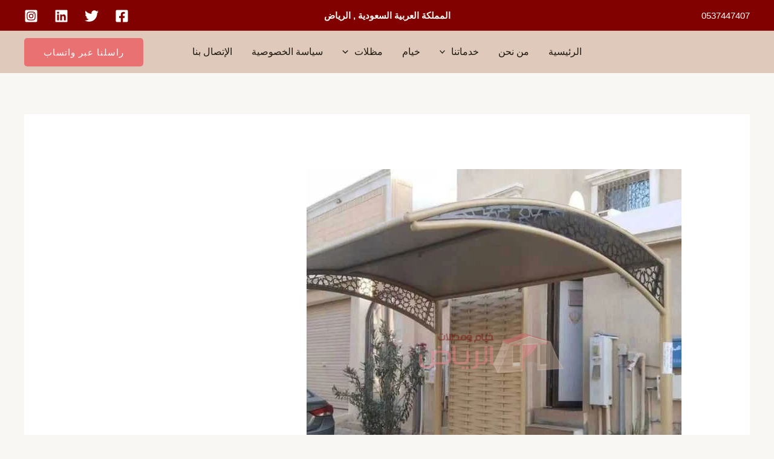

--- FILE ---
content_type: text/html; charset=UTF-8
request_url: https://www.mizalaatwakhiamalriyad.com/%D9%85%D8%B8%D9%84%D8%A7%D8%AA-%D8%AE%D8%A7%D8%B1%D8%AC%D9%8A%D8%A9/
body_size: 58021
content:
<!DOCTYPE html>
<html dir="rtl" lang="ar">
<head><meta charset="UTF-8"><script>if(navigator.userAgent.match(/MSIE|Internet Explorer/i)||navigator.userAgent.match(/Trident\/7\..*?rv:11/i)){var href=document.location.href;if(!href.match(/[?&]nowprocket/)){if(href.indexOf("?")==-1){if(href.indexOf("#")==-1){document.location.href=href+"?nowprocket=1"}else{document.location.href=href.replace("#","?nowprocket=1#")}}else{if(href.indexOf("#")==-1){document.location.href=href+"&nowprocket=1"}else{document.location.href=href.replace("#","&nowprocket=1#")}}}}</script><script>class RocketLazyLoadScripts{constructor(){this.v="1.2.3",this.triggerEvents=["keydown","mousedown","mousemove","touchmove","touchstart","touchend","wheel"],this.userEventHandler=this._triggerListener.bind(this),this.touchStartHandler=this._onTouchStart.bind(this),this.touchMoveHandler=this._onTouchMove.bind(this),this.touchEndHandler=this._onTouchEnd.bind(this),this.clickHandler=this._onClick.bind(this),this.interceptedClicks=[],window.addEventListener("pageshow",t=>{this.persisted=t.persisted}),window.addEventListener("DOMContentLoaded",()=>{this._preconnect3rdParties()}),this.delayedScripts={normal:[],async:[],defer:[]},this.trash=[],this.allJQueries=[]}_addUserInteractionListener(t){if(document.hidden){t._triggerListener();return}this.triggerEvents.forEach(e=>window.addEventListener(e,t.userEventHandler,{passive:!0})),window.addEventListener("touchstart",t.touchStartHandler,{passive:!0}),window.addEventListener("mousedown",t.touchStartHandler),document.addEventListener("visibilitychange",t.userEventHandler)}_removeUserInteractionListener(){this.triggerEvents.forEach(t=>window.removeEventListener(t,this.userEventHandler,{passive:!0})),document.removeEventListener("visibilitychange",this.userEventHandler)}_onTouchStart(t){"HTML"!==t.target.tagName&&(window.addEventListener("touchend",this.touchEndHandler),window.addEventListener("mouseup",this.touchEndHandler),window.addEventListener("touchmove",this.touchMoveHandler,{passive:!0}),window.addEventListener("mousemove",this.touchMoveHandler),t.target.addEventListener("click",this.clickHandler),this._renameDOMAttribute(t.target,"onclick","rocket-onclick"),this._pendingClickStarted())}_onTouchMove(t){window.removeEventListener("touchend",this.touchEndHandler),window.removeEventListener("mouseup",this.touchEndHandler),window.removeEventListener("touchmove",this.touchMoveHandler,{passive:!0}),window.removeEventListener("mousemove",this.touchMoveHandler),t.target.removeEventListener("click",this.clickHandler),this._renameDOMAttribute(t.target,"rocket-onclick","onclick"),this._pendingClickFinished()}_onTouchEnd(t){window.removeEventListener("touchend",this.touchEndHandler),window.removeEventListener("mouseup",this.touchEndHandler),window.removeEventListener("touchmove",this.touchMoveHandler,{passive:!0}),window.removeEventListener("mousemove",this.touchMoveHandler)}_onClick(t){t.target.removeEventListener("click",this.clickHandler),this._renameDOMAttribute(t.target,"rocket-onclick","onclick"),this.interceptedClicks.push(t),t.preventDefault(),t.stopPropagation(),t.stopImmediatePropagation(),this._pendingClickFinished()}_replayClicks(){window.removeEventListener("touchstart",this.touchStartHandler,{passive:!0}),window.removeEventListener("mousedown",this.touchStartHandler),this.interceptedClicks.forEach(t=>{t.target.dispatchEvent(new MouseEvent("click",{view:t.view,bubbles:!0,cancelable:!0}))})}_waitForPendingClicks(){return new Promise(t=>{this._isClickPending?this._pendingClickFinished=t:t()})}_pendingClickStarted(){this._isClickPending=!0}_pendingClickFinished(){this._isClickPending=!1}_renameDOMAttribute(t,e,r){t.hasAttribute&&t.hasAttribute(e)&&(event.target.setAttribute(r,event.target.getAttribute(e)),event.target.removeAttribute(e))}_triggerListener(){this._removeUserInteractionListener(this),"loading"===document.readyState?document.addEventListener("DOMContentLoaded",this._loadEverythingNow.bind(this)):this._loadEverythingNow()}_preconnect3rdParties(){let t=[];document.querySelectorAll("script[type=rocketlazyloadscript]").forEach(e=>{if(e.hasAttribute("src")){let r=new URL(e.src).origin;r!==location.origin&&t.push({src:r,crossOrigin:e.crossOrigin||"module"===e.getAttribute("data-rocket-type")})}}),t=[...new Map(t.map(t=>[JSON.stringify(t),t])).values()],this._batchInjectResourceHints(t,"preconnect")}async _loadEverythingNow(){this.lastBreath=Date.now(),this._delayEventListeners(this),this._delayJQueryReady(this),this._handleDocumentWrite(),this._registerAllDelayedScripts(),this._preloadAllScripts(),await this._loadScriptsFromList(this.delayedScripts.normal),await this._loadScriptsFromList(this.delayedScripts.defer),await this._loadScriptsFromList(this.delayedScripts.async);try{await this._triggerDOMContentLoaded(),await this._triggerWindowLoad()}catch(t){console.error(t)}window.dispatchEvent(new Event("rocket-allScriptsLoaded")),this._waitForPendingClicks().then(()=>{this._replayClicks()}),this._emptyTrash()}_registerAllDelayedScripts(){document.querySelectorAll("script[type=rocketlazyloadscript]").forEach(t=>{t.hasAttribute("data-rocket-src")?t.hasAttribute("async")&&!1!==t.async?this.delayedScripts.async.push(t):t.hasAttribute("defer")&&!1!==t.defer||"module"===t.getAttribute("data-rocket-type")?this.delayedScripts.defer.push(t):this.delayedScripts.normal.push(t):this.delayedScripts.normal.push(t)})}async _transformScript(t){return new Promise((await this._littleBreath(),navigator.userAgent.indexOf("Firefox/")>0||""===navigator.vendor)?e=>{let r=document.createElement("script");[...t.attributes].forEach(t=>{let e=t.nodeName;"type"!==e&&("data-rocket-type"===e&&(e="type"),"data-rocket-src"===e&&(e="src"),r.setAttribute(e,t.nodeValue))}),t.text&&(r.text=t.text),r.hasAttribute("src")?(r.addEventListener("load",e),r.addEventListener("error",e)):(r.text=t.text,e());try{t.parentNode.replaceChild(r,t)}catch(i){e()}}:async e=>{function r(){t.setAttribute("data-rocket-status","failed"),e()}try{let i=t.getAttribute("data-rocket-type"),n=t.getAttribute("data-rocket-src");t.text,i?(t.type=i,t.removeAttribute("data-rocket-type")):t.removeAttribute("type"),t.addEventListener("load",function r(){t.setAttribute("data-rocket-status","executed"),e()}),t.addEventListener("error",r),n?(t.removeAttribute("data-rocket-src"),t.src=n):t.src="data:text/javascript;base64,"+window.btoa(unescape(encodeURIComponent(t.text)))}catch(s){r()}})}async _loadScriptsFromList(t){let e=t.shift();return e&&e.isConnected?(await this._transformScript(e),this._loadScriptsFromList(t)):Promise.resolve()}_preloadAllScripts(){this._batchInjectResourceHints([...this.delayedScripts.normal,...this.delayedScripts.defer,...this.delayedScripts.async],"preload")}_batchInjectResourceHints(t,e){var r=document.createDocumentFragment();t.forEach(t=>{let i=t.getAttribute&&t.getAttribute("data-rocket-src")||t.src;if(i){let n=document.createElement("link");n.href=i,n.rel=e,"preconnect"!==e&&(n.as="script"),t.getAttribute&&"module"===t.getAttribute("data-rocket-type")&&(n.crossOrigin=!0),t.crossOrigin&&(n.crossOrigin=t.crossOrigin),t.integrity&&(n.integrity=t.integrity),r.appendChild(n),this.trash.push(n)}}),document.head.appendChild(r)}_delayEventListeners(t){let e={};function r(t,r){!function t(r){!e[r]&&(e[r]={originalFunctions:{add:r.addEventListener,remove:r.removeEventListener},eventsToRewrite:[]},r.addEventListener=function(){arguments[0]=i(arguments[0]),e[r].originalFunctions.add.apply(r,arguments)},r.removeEventListener=function(){arguments[0]=i(arguments[0]),e[r].originalFunctions.remove.apply(r,arguments)});function i(t){return e[r].eventsToRewrite.indexOf(t)>=0?"rocket-"+t:t}}(t),e[t].eventsToRewrite.push(r)}function i(t,e){let r=t[e];Object.defineProperty(t,e,{get:()=>r||function(){},set(i){t["rocket"+e]=r=i}})}r(document,"DOMContentLoaded"),r(window,"DOMContentLoaded"),r(window,"load"),r(window,"pageshow"),r(document,"readystatechange"),i(document,"onreadystatechange"),i(window,"onload"),i(window,"onpageshow")}_delayJQueryReady(t){let e;function r(r){if(r&&r.fn&&!t.allJQueries.includes(r)){r.fn.ready=r.fn.init.prototype.ready=function(e){return t.domReadyFired?e.bind(document)(r):document.addEventListener("rocket-DOMContentLoaded",()=>e.bind(document)(r)),r([])};let i=r.fn.on;r.fn.on=r.fn.init.prototype.on=function(){if(this[0]===window){function t(t){return t.split(" ").map(t=>"load"===t||0===t.indexOf("load.")?"rocket-jquery-load":t).join(" ")}"string"==typeof arguments[0]||arguments[0]instanceof String?arguments[0]=t(arguments[0]):"object"==typeof arguments[0]&&Object.keys(arguments[0]).forEach(e=>{let r=arguments[0][e];delete arguments[0][e],arguments[0][t(e)]=r})}return i.apply(this,arguments),this},t.allJQueries.push(r)}e=r}r(window.jQuery),Object.defineProperty(window,"jQuery",{get:()=>e,set(t){r(t)}})}async _triggerDOMContentLoaded(){this.domReadyFired=!0,await this._littleBreath(),document.dispatchEvent(new Event("rocket-DOMContentLoaded")),await this._littleBreath(),window.dispatchEvent(new Event("rocket-DOMContentLoaded")),await this._littleBreath(),document.dispatchEvent(new Event("rocket-readystatechange")),await this._littleBreath(),document.rocketonreadystatechange&&document.rocketonreadystatechange()}async _triggerWindowLoad(){await this._littleBreath(),window.dispatchEvent(new Event("rocket-load")),await this._littleBreath(),window.rocketonload&&window.rocketonload(),await this._littleBreath(),this.allJQueries.forEach(t=>t(window).trigger("rocket-jquery-load")),await this._littleBreath();let t=new Event("rocket-pageshow");t.persisted=this.persisted,window.dispatchEvent(t),await this._littleBreath(),window.rocketonpageshow&&window.rocketonpageshow({persisted:this.persisted})}_handleDocumentWrite(){let t=new Map;document.write=document.writeln=function(e){let r=document.currentScript;r||console.error("WPRocket unable to document.write this: "+e);let i=document.createRange(),n=r.parentElement,s=t.get(r);void 0===s&&(s=r.nextSibling,t.set(r,s));let a=document.createDocumentFragment();i.setStart(a,0),a.appendChild(i.createContextualFragment(e)),n.insertBefore(a,s)}}async _littleBreath(){Date.now()-this.lastBreath>45&&(await this._requestAnimFrame(),this.lastBreath=Date.now())}async _requestAnimFrame(){return document.hidden?new Promise(t=>setTimeout(t)):new Promise(t=>requestAnimationFrame(t))}_emptyTrash(){this.trash.forEach(t=>t.remove())}static run(){let t=new RocketLazyLoadScripts;t._addUserInteractionListener(t)}}RocketLazyLoadScripts.run();</script>

<meta name="viewport" content="width=device-width, initial-scale=1">
	<link rel="profile" href="https://gmpg.org/xfn/11"> 
	<style>
#wpadminbar #wp-admin-bar-wccp_free_top_button .ab-icon:before {
	content: "\f160";
	color: #02CA02;
	top: 3px;
}
#wpadminbar #wp-admin-bar-wccp_free_top_button .ab-icon {
	transform: rotate(45deg);
}
</style>
<meta name='robots' content='index, follow, max-image-preview:large, max-snippet:-1, max-video-preview:-1' />

	<!-- This site is optimized with the Yoast SEO plugin v26.6 - https://yoast.com/wordpress/plugins/seo/ -->
	<title>مظلات خارجية | مظلات جلسات خارجية 0537447407</title><style id="perfmatters-used-css">.sc_card{box-shadow:0 2px 2px 0 rgba(0,0,0,.16),0 0 0 1px rgba(0,0,0,.08);border-radius:4px;background:#fff;margin:2em auto;width:100%;overflow:hidden;padding:1em;box-sizing:border-box;}.sc_card h1,.sc_card h2,.sc_card h3,.sc_card h4,.sc_card h5,.sc_card h6{font-size:1em;line-height:1.2em;margin:0 0 1em;font-weight:700;}.sc_card p{font-size:1em;}.sc_card p:last-child{margin-bottom:0;}.sc_card p:empty{display:none;margin-bottom:0;}.sc_card img{margin-bottom:1em;}@media (max-width:468px){.sc_card p{padding:0 1em 1em;}}@-webkit-keyframes pulsate{0%{transform:scale(.1);opacity:0;}50%{opacity:1;}100%{transform:scale(1.2);opacity:0;}}@keyframes pulsate{0%{transform:scale(.1);opacity:0;}50%{opacity:1;}100%{transform:scale(1.2);opacity:0;}}@-moz-keyframes pulsate{0%{transform:scale(.1);opacity:0;}50%{opacity:1;}100%{transform:scale(1.2);opacity:0;}}@-o-keyframes pulsate{0%{transform:scale(.1);opacity:0;}50%{opacity:1;}100%{transform:scale(1.2);opacity:0;}}@-ms-keyframes pulsate{0%{transform:scale(.1);opacity:0;}50%{opacity:1;}100%{transform:scale(1.2);opacity:0;}}address,blockquote,body,dd,dl,dt,fieldset,figure,h1,h2,h3,h4,h5,h6,hr,html,iframe,legend,li,ol,p,pre,textarea,ul{border:0;font-size:100%;font-style:inherit;font-weight:inherit;margin:0;outline:0;padding:0;vertical-align:baseline;}html{-webkit-text-size-adjust:100%;-ms-text-size-adjust:100%;}body{margin:0;}main,nav{display:block;}a{background-color:transparent;}a:active{outline:0;}a,a:focus,a:hover,a:visited{text-decoration:none;}b,strong{font-weight:700;}small{font-size:80%;}img{border:0;}svg:not(:root){overflow:hidden;}figure{margin:0;}button,input,optgroup,select,textarea{color:inherit;font:inherit;margin:0;}button{overflow:visible;}button,select{text-transform:none;}button,html input[type=button],input[type=reset],input[type=submit]{-webkit-appearance:button;cursor:pointer;}button[disabled],html input[disabled]{cursor:default;}button::-moz-focus-inner,input::-moz-focus-inner{border:0;padding:0;}input{line-height:normal;}input[type=checkbox],input[type=radio]{box-sizing:border-box;padding:0;}input[type=number]::-webkit-inner-spin-button,input[type=number]::-webkit-outer-spin-button{height:auto;}input[type=search]{-webkit-appearance:textfield;box-sizing:content-box;}#comments .submit,.search .search-submit{padding:10px 15px;border-radius:2px;line-height:1.8571428571429;border:0;}input[type=search]::-webkit-search-cancel-button,input[type=search]::-webkit-search-decoration{-webkit-appearance:none;}fieldset{border:1px solid var(--ast-border-color);margin:0 0;padding:.35em .625em .75em;}legend{border:0;padding:0;}fieldset legend{margin-bottom:1.5em;padding:0 .5em;}textarea{overflow:auto;}.ast-container{max-width:100%;}.ast-container,.ast-container-fluid{margin-right:auto;margin-left:auto;padding-right:20px;padding-left:20px;}.ast-row{margin-right:-20px;margin-left:-20px;}.ast-grid-common-col{position:relative;min-height:1px;padding-right:20px;padding-left:20px;}.ast-float{float:right;}@media (min-width:768px){.ast-width-md-4{width:33.3333333333%;}}@media (min-width:992px){.ast-width-lg-33{width:33.3333333333%;}}h1,h2,h3,h4,h5,h6{clear:both;}.entry-content :where(h1),h1{color:#808285;font-size:2em;line-height:1.2;}.entry-content :where(h2),h2{color:#808285;font-size:1.7em;line-height:1.3;}.entry-content :where(h3),h3{color:#808285;font-size:1.5em;line-height:1.4;}.entry-content :where(h4),h4{color:#808285;line-height:1.5;font-size:1.3em;}.entry-content :where(h5),h5{color:#808285;line-height:1.6;font-size:1.2em;}.entry-content :where(h6),h6{color:#808285;line-height:1.7;font-size:1.1em;}html{box-sizing:border-box;}*,:after,:before{box-sizing:inherit;}body{color:#808285;background:#fff;font-style:normal;}ol,ul{margin:0 3em 1.5em 0;}ul{list-style:disc;}li>ol,li>ul{margin-bottom:0;margin-right:1.5em;}b,strong{font-weight:700;}img{height:auto;max-width:100%;}.ast-button,.button,button,input,select,textarea{color:#808285;font-weight:400;font-size:100%;margin:0;vertical-align:baseline;}button,input{line-height:normal;}.ast-button,.button,button,input[type=button],input[type=reset],input[type=submit]{border:1px solid;border-color:var(--ast-border-color);border-radius:2px;background:#e6e6e6;padding:.6em 1em .4em;color:#fff;}.ast-button:focus,.ast-button:hover,.button:focus,.button:hover,button:focus,button:hover,input[type=button]:focus,input[type=button]:hover,input[type=reset]:focus,input[type=reset]:hover,input[type=submit]:focus,input[type=submit]:hover{color:#fff;border-color:var(--ast-border-color);}.ast-button:active,.ast-button:focus,.button:active,.button:focus,button:active,button:focus,input[type=button]:active,input[type=button]:focus,input[type=reset]:active,input[type=reset]:focus,input[type=submit]:active,input[type=submit]:focus{border-color:var(--ast-border-color);outline:0;}input[type=email],input[type=password],input[type=search],input[type=tel],input[type=text],input[type=url],textarea{color:#666;border:1px solid var(--ast-border-color);border-radius:2px;-webkit-appearance:none;}input[type=email]:focus,input[type=password]:focus,input[type=search]:focus,input[type=tel]:focus,input[type=text]:focus,input[type=url]:focus,textarea:focus{color:#111;}textarea{padding-right:3px;width:100%;}a{color:#4169e1;}a:focus,a:hover{color:#191970;}a:focus{outline:thin dotted;}a:hover{outline:0;}.screen-reader-text{border:0;clip:rect(1px,1px,1px,1px);height:1px;margin:-1px;overflow:hidden;padding:0;position:absolute;width:1px;word-wrap:normal !important;}.screen-reader-text:focus{background-color:#f1f1f1;border-radius:2px;box-shadow:0 0 2px 2px rgba(0,0,0,.6);clip:auto !important;color:#21759b;display:block;font-size:12.25px;font-size:.875rem;height:auto;right:5px;line-height:normal;padding:15px 23px 14px;text-decoration:none;top:5px;width:auto;z-index:100000;}.aligncenter{clear:both;text-align:center;display:block;margin-right:auto;margin-left:auto;}.wp-caption{margin-bottom:1.5em;max-width:100%;}.wp-caption img[class*=wp-image-]{display:block;margin-right:auto;margin-left:auto;}.wp-caption .wp-caption-text{margin:.8075em 0;}.wp-caption-text{text-align:center;}::selection{color:#fff;background:#0274be;}body{-webkit-font-smoothing:antialiased;-moz-osx-font-smoothing:grayscale;}body:not(.logged-in){position:relative;}#page{position:relative;}a,a:focus{text-decoration:none;}.secondary a *,.site-footer a *,.site-header a *,a{transition:all .2s linear;}img{vertical-align:middle;}.entry-content :where(h1,h2,h3,h4,h5,h6){margin-bottom:20px;}p{margin-bottom:1.75em;}.ast-button,.button,input[type=button],input[type=submit]{border-radius:0;padding:18px 30px;border:0;box-shadow:none;text-shadow:none;}.ast-button:hover,.button:hover,input[type=button]:hover,input[type=submit]:hover{box-shadow:none;}.ast-button:active,.ast-button:focus,.button:active,.button:focus,input[type=button]:active,input[type=button]:focus,input[type=submit]:active,input[type=submit]:focus{box-shadow:none;}.site .skip-link{background-color:#f1f1f1;box-shadow:0 0 1px 1px rgba(0,0,0,.2);color:#21759b;display:block;font-family:Montserrat,"Helvetica Neue",sans-serif;font-size:14px;font-weight:700;right:-9999em;outline:0;padding:15px 23px 14px;text-decoration:none;text-transform:none;top:-9999em;}.site .skip-link:focus{clip:auto;height:auto;right:6px;top:7px;width:auto;z-index:100000;outline:thin dotted;}input,select{line-height:1;}.ast-button,.ast-custom-button,body,button,input[type=button],input[type=submit],textarea{line-height:1.8571428571429;}.ast-single-post .entry-title,.ast-single-post .entry-title a{line-height:1.2;}.entry-title,.entry-title a{font-weight:var(--ast-blog-title-font-weight,normal);}body{background-color:#fff;}#page{display:block;}#primary,#secondary{width:100%;}#primary{margin:4em 0;}.ast-separate-container{background-color:#f5f5f5;}.ast-separate-container #primary{padding:4em 0;margin:0;border:0;}.ast-separate-container .site-main>.ast-row{margin-right:0;margin-left:0;}.ast-separate-container .ast-article-post,.ast-separate-container .ast-article-single:not(.ast-related-post){background-color:#fff;}.ast-separate-container .ast-article-post,.ast-separate-container .ast-article-single{border-bottom:1px solid var(--ast-border-color);margin:0;padding:5.34em 6.67em;}.ast-separate-container .ast-article-single{border-bottom:0;}@media (max-width:1200px){.ast-separate-container .ast-article-post,.ast-separate-container .ast-article-single{margin:0;padding:3.34em 2.4em;}}@media (min-width:993px){.ast-separate-container #primary,.ast-separate-container.ast-left-sidebar #primary,.ast-separate-container.ast-right-sidebar #primary{margin:4em 0;padding:0;}}@media (max-width:992px){.ast-separate-container #primary,.ast-separate-container.ast-left-sidebar #primary,.ast-separate-container.ast-right-sidebar #primary{padding-right:0;padding-left:0;}}.main-navigation{height:100%;-js-display:inline-flex;display:inline-flex;}.main-navigation ul{list-style:none;margin:0;padding-right:0;position:relative;}.main-header-menu .menu-link,.main-header-menu>a{text-decoration:none;padding:0 1em;display:inline-block;transition:all .2s linear;}.main-header-menu .menu-item{position:relative;}.main-header-menu .menu-item.focus>.sub-menu,.main-header-menu .menu-item:hover>.sub-menu,.main-header-menu .menu-item>.sub-menu.toggled-on{left:auto;right:0;visibility:visible;}.main-header-menu .sub-menu{width:240px;background:#fff;right:-999em;position:absolute;top:100%;z-index:99999;visibility:hidden;}@media (min-width:769px){.main-header-menu .sub-menu .menu-item.focus>.sub-menu,.main-header-menu .sub-menu .menu-item:hover>.sub-menu{right:100%;left:auto;}}.main-header-menu .sub-menu .menu-link{padding:.9em 1em;display:block;word-wrap:break-word;}.main-header-menu .sub-menu .menu-item:not(.menu-item-has-children) .menu-link .icon-arrow:first-of-type{display:none;}#ast-desktop-header .main-header-menu .sub-menu .menu-item.menu-item-has-children>.menu-link .icon-arrow{display:none;}#ast-desktop-header .main-header-menu .sub-menu .menu-item.menu-item-has-children>.menu-link .ast-header-navigation-arrow{position:absolute;left:.6em;top:50%;transform:translate(0,-50%) rotate(-270deg);}#ast-desktop-header .main-header-menu .sub-menu .menu-item.menu-item-has-children>.menu-link .ast-header-navigation-arrow .icon-arrow{display:block;}#ast-desktop-header .main-header-menu .sub-menu .menu-item.menu-item-has-children>.menu-link .ast-header-navigation-arrow .icon-arrow svg{margin:0;}.main-header-menu .sub-menu .sub-menu{top:0;}.submenu-with-border .sub-menu{border-width:1px;border-style:solid;}.submenu-with-border .sub-menu .menu-link{border-width:0 0 1px;border-style:solid;}.submenu-with-border .sub-menu .sub-menu{top:-2px;}.ast-header-break-point .main-navigation{padding-right:0;}.ast-header-break-point .main-navigation ul .menu-item .menu-link{padding:0 20px;display:inline-block;width:100%;border:0;border-bottom-width:1px;border-style:solid;border-color:var(--ast-border-color);}.ast-header-break-point .main-navigation ul .menu-item .menu-link .icon-arrow:first-of-type{margin-left:5px;}.ast-header-break-point .main-navigation ul .sub-menu .menu-item:not(.menu-item-has-children) .menu-link .icon-arrow:first-of-type{display:inline;}.ast-header-break-point .main-navigation .sub-menu .menu-item .menu-link{padding-right:30px;}.ast-header-break-point .main-navigation .sub-menu .menu-item .menu-item .menu-link{padding-right:40px;}.ast-header-break-point .main-navigation .sub-menu .menu-item .menu-item .menu-item .menu-link{padding-right:50px;}.ast-header-break-point .main-navigation .sub-menu .menu-item .menu-item .menu-item .menu-item .menu-link{padding-right:60px;}.ast-header-break-point .main-header-menu{background-color:#f9f9f9;border-top-width:0;}.ast-header-break-point .main-header-menu .sub-menu{background-color:#f9f9f9;position:static;opacity:1;visibility:visible;border:0;width:auto;}.ast-header-break-point .main-header-menu .sub-menu .ast-left-align-sub-menu.focus>.sub-menu,.ast-header-break-point .main-header-menu .sub-menu .ast-left-align-sub-menu:hover>.sub-menu{right:0;}.ast-header-break-point .main-header-menu .ast-sub-menu-goes-outside.focus>.sub-menu,.ast-header-break-point .main-header-menu .ast-sub-menu-goes-outside:hover>.sub-menu{right:0;}.ast-header-break-point .submenu-with-border .sub-menu{border:0;}.ast-header-break-point .dropdown-menu-toggle{display:none;}.ast-button-wrap{display:inline-block;}.ast-button-wrap button{box-shadow:none;border:none;}.ast-button-wrap .menu-toggle{padding:0;width:2.2em;height:2.1em;font-size:1.5em;font-weight:400;border-radius:2px;border-radius:2px;-webkit-font-smoothing:antialiased;-moz-osx-font-smoothing:grayscale;vertical-align:middle;line-height:1.8571428571429;}.ast-button-wrap .menu-toggle.main-header-menu-toggle{padding:0 .5em;width:auto;text-align:center;}.ast-button-wrap .menu-toggle:focus{outline:thin dotted;}.header-main-layout-1 .ast-main-header-bar-alignment{margin-right:auto;}.site-navigation{height:100%;}.site-header .menu-link *{transition:none;}.ast-icon.icon-arrow svg{height:.6em;width:.6em;position:relative;margin-right:10px;}.ast-header-break-point .user-select{clear:both;}.ast-header-break-point .ast-mobile-menu-buttons{display:block;align-self:center;}.ast-header-break-point .main-header-bar-navigation{flex:auto;}.ast-header-break-point .ast-main-header-bar-alignment{display:block;width:100%;flex:auto;order:4;}.ast-header-break-point .ast-icon.icon-arrow svg{height:.85em;width:.95em;position:relative;margin-right:10px;}.site-main .comment-navigation,.site-main .post-navigation,.site-main .posts-navigation{margin:0 0 1.5em;overflow:hidden;}.comment-navigation .nav-previous,.post-navigation .nav-previous,.posts-navigation .nav-previous{position:relative;text-align:right;}.comment-navigation .nav-next,.post-navigation .nav-next,.posts-navigation .nav-next{grid-column-start:2;text-align:left;}.ast-icon svg:not([fill]){fill:currentColor;}.post-navigation a{background:0 0;font-size:1.06666rem;font-size:1rem;padding:0 var(--ast-post-nav-space,1.5em);height:2.33333em;line-height:calc(2.33333em - 3px);}.hentry{margin:0 0 1.5em;}.entry-content>:last-child,.entry-summary>:last-child,.page-content>:last-child{margin-bottom:0;}body{overflow-x:hidden;}.widget{margin:0 0 2.8em 0;}.widget:last-child{margin-bottom:0;}.widget ul{margin:0;list-style-type:none;}.ast-builder-grid-row{display:grid;grid-template-columns:auto auto;align-items:center;grid-column-gap:20px;overflow-wrap:anywhere;}.ast-builder-grid-row>.site-header-section{flex-wrap:nowrap;}.ast-builder-footer-grid-columns{grid-column-gap:50px;}.ast-builder-grid-row.ast-grid-center-col-layout{grid-template-columns:1fr auto 1fr;}.ast-builder-layout-element{align-items:center;}.site-header-section{height:100%;min-height:0;align-items:center;}.site-header-section>*{padding:0 10px;}.site-header-section>div:first-child{padding-right:0;}.site-header-section>div:last-child{padding-left:0;}.site-header-section .ast-builder-menu{align-items:center;}.ast-grid-right-center-section{justify-content:flex-start;flex-grow:1;}.ast-grid-right-section{justify-content:flex-end;}.ast-grid-right-section .ast-site-identity>:first-child{text-align:left;}.ast-grid-right-section .ast-grid-right-center-section .ast-site-identity>:first-child{text-align:right;}.ast-grid-left-center-section{justify-content:flex-end;flex-grow:1;}.elementor-nav-menu .ast-icon,.et_pb_menu__wrap .ast-icon,.fl-widget .menu-item .ast-icon{display:none;}.ast-logo-title-inline .ast-site-identity{padding:1em 0;-js-display:inline-flex;display:inline-flex;vertical-align:middle;align-items:center;transition:all .2s linear;}.ast-grid-section-center{justify-content:center;}.ast-grid-section-center .ast-site-identity>:first-child{text-align:center;}.ast-builder-social-element{line-height:1;color:#3a3a3a;background:0 0;vertical-align:middle;transition:all 10ms;margin-right:6px;margin-left:6px;justify-content:center;align-items:center;}.ast-builder-social-element:hover{color:#0274be;}.ahfb-svg-iconset{-js-display:inline-flex;display:inline-flex;align-self:center;}.ahfb-svg-iconset svg{width:17px;height:17px;transition:none;}.ahfb-svg-iconset svg>*{transition:none;}.ast-footer-copyright p{margin-bottom:0;}.ast-builder-grid-row-container{display:grid;align-content:center;}.main-header-bar .main-header-bar-navigation{height:100%;}.ast-nav-menu .sub-menu{line-height:1.45;}.ast-builder-menu .main-navigation{padding:0;}.ast-builder-menu .main-navigation>ul{align-self:center;}.ast-footer-copyright,.ast-footer-social-wrap,.site-footer-focus-item{width:100%;}.ast-header-break-point #ast-mobile-header{display:block;}.ast-header-break-point .main-header-bar-navigation{line-height:3;}.ast-header-break-point .main-header-bar-navigation .menu-item-has-children>.ast-menu-toggle{display:inline-block;position:absolute;font-size:inherit;top:0;left:20px;cursor:pointer;-webkit-font-smoothing:antialiased;-moz-osx-font-smoothing:grayscale;padding:0 .907em;font-weight:400;line-height:inherit;}.ast-header-break-point .main-header-bar-navigation .menu-item-has-children>.ast-menu-toggle>.ast-icon.icon-arrow{pointer-events:none;}.ast-header-break-point .main-header-bar-navigation .menu-item-has-children .sub-menu{display:none;}.ast-header-break-point .ast-mobile-header-wrap .ast-above-header-wrap .main-header-bar-navigation .ast-submenu-expanded>.ast-menu-toggle::before,.ast-header-break-point .ast-mobile-header-wrap .ast-main-header-wrap .main-header-bar-navigation .ast-submenu-expanded>.ast-menu-toggle::before{transform:rotateX(180deg);}.ast-header-break-point .ast-nav-menu .sub-menu{line-height:3;}.site-footer-section{justify-content:center;}.site-footer-section>*{margin-bottom:10px;}.site-footer-section>:last-child{margin-bottom:0;}.site-primary-footer-wrap{padding-top:45px;padding-bottom:45px;}.site-above-footer-wrap,.site-below-footer-wrap{padding-top:20px;padding-bottom:20px;}.ast-hfb-header.ast-header-break-point .main-header-bar-navigation{width:100%;margin:0;}.menu-toggle .ast-close-svg{display:none;}.ast-mobile-header-wrap .menu-toggle .mobile-menu-toggle-icon{-js-display:inline-flex;display:inline-flex;align-self:center;}.ast-mobile-header-wrap .ast-button-wrap .menu-toggle.main-header-menu-toggle{-js-display:flex;display:flex;align-items:center;width:auto;height:auto;}.menu-toggle .mobile-menu-toggle-icon{-js-display:inline-flex;display:inline-flex;align-self:center;}.ast-button-wrap .menu-toggle.main-header-menu-toggle{padding:.5em;align-items:center;-js-display:flex;display:flex;}.site-header{z-index:99;position:relative;}.main-header-bar-wrap{position:relative;}.main-header-bar{background-color:#fff;border-bottom-color:var(--ast-border-color);border-bottom-style:solid;}.ast-header-break-point .main-header-bar{border:0;}.ast-header-break-point .main-header-bar{border-bottom-color:var(--ast-border-color);border-bottom-style:solid;}.main-header-bar{margin-right:auto;margin-left:auto;}.ast-header-custom-item-inside.ast-header-break-point .button-custom-menu-item{padding-right:0;padding-left:0;margin-top:0;margin-bottom:0;}.ast-header-custom-item-inside.ast-header-break-point .button-custom-menu-item .ast-custom-button-link{display:none;}.ast-header-custom-item-inside.ast-header-break-point .button-custom-menu-item .menu-link{display:block;}.site-branding{line-height:1;align-self:center;}.ast-menu-toggle{display:none;background:0 0;color:inherit;border-style:dotted;border-color:transparent;}.ast-menu-toggle:focus,.ast-menu-toggle:hover{background:0 0;border-color:inherit;color:inherit;}.ast-menu-toggle:focus{outline:thin dotted;}.main-header-bar{z-index:4;position:relative;}.main-header-bar .main-header-bar-navigation:empty{padding:0;}.main-header-bar .main-header-bar-navigation .sub-menu{line-height:1.45;}.main-header-bar .main-header-bar-navigation .menu-item-has-children>.menu-link:after{line-height:normal;}.ast-site-identity{padding:1em 0;}.ast-header-break-point .site-header .main-header-bar-wrap .site-branding{flex:1;align-self:center;}.ast-header-break-point .ast-site-identity{width:100%;}.ast-header-break-point .main-header-bar{display:block;line-height:3;}.ast-header-break-point .main-header-bar .main-header-bar-navigation{line-height:3;}.ast-header-break-point .main-header-bar .main-header-bar-navigation .sub-menu{line-height:3;}.ast-header-break-point .main-header-bar .main-header-bar-navigation .menu-item-has-children .sub-menu{display:none;}.ast-header-break-point .main-header-bar .main-header-bar-navigation .menu-item-has-children>.ast-menu-toggle{display:inline-block;position:absolute;font-size:inherit;top:-1px;left:20px;cursor:pointer;-webkit-font-smoothing:antialiased;-moz-osx-font-smoothing:grayscale;padding:0 .907em;font-weight:400;line-height:inherit;transition:all .2s;}.ast-header-break-point .main-header-bar .main-header-bar-navigation .ast-submenu-expanded>.ast-menu-toggle::before{transform:rotateX(180deg);}.ast-header-break-point .main-header-bar .main-header-bar-navigation .main-header-menu{border-top-width:0;}.ast-header-break-point .main-navigation{display:block;width:100%;}.ast-header-break-point .main-navigation ul ul{right:auto;left:auto;}.ast-header-break-point .main-navigation .stack-on-mobile li{width:100%;}.ast-header-break-point .main-navigation .widget{margin-bottom:1em;}.ast-header-break-point .main-navigation .widget li{width:auto;}.ast-header-break-point .main-navigation .widget:last-child{margin-bottom:0;}.ast-header-break-point .main-header-bar-navigation{width:calc(100% + 40px);margin:0 -20px;}.ast-header-break-point .main-header-menu ul ul{top:0;}.ast-header-break-point .ast-builder-menu{width:100%;}.ast-header-break-point .ast-mobile-header-wrap .ast-flex.stack-on-mobile{flex-wrap:wrap;}input[type=email],input[type=number],input[type=password],input[type=reset],input[type=search],input[type=tel],input[type=text],input[type=url],select,textarea{color:#666;padding:.75em;height:auto;border-width:1px;border-style:solid;border-color:var(--ast-border-color);border-radius:2px;background:var(--ast-comment-inputs-background);box-shadow:none;box-sizing:border-box;transition:all .2s linear;}input[type=email]:focus,input[type=password]:focus,input[type=reset]:focus,input[type=search]:focus,input[type=tel]:focus,input[type=text]:focus,input[type=url]:focus,select:focus,textarea:focus{background-color:#fff;border-color:var(--ast-border-color);box-shadow:none;}input[type=button],input[type=button]:focus,input[type=button]:hover,input[type=reset],input[type=reset]:focus,input[type=reset]:hover,input[type=submit],input[type=submit]:focus,input[type=submit]:hover{box-shadow:none;}textarea{width:100%;}input[type=search]:focus{outline:thin dotted;}input[type=range]{-webkit-appearance:none;width:100%;margin:5.7px 0;padding:0;border:none;}input[type=range]:focus{outline:0;}input[type=range]::-webkit-slider-runnable-track{width:100%;height:8.6px;cursor:pointer;box-shadow:-2.6px 2.6px .4px #ccc,0 0 2.6px #d9d9d9;background:rgba(255,255,255,.2);border-radius:13.6px;border:0 solid #fff;}input[type=range]::-webkit-slider-thumb{box-shadow:0 0 0 rgba(255,221,0,.37),0 0 0 rgba(255,224,26,.37);border:7.9px solid #0274be;height:20px;width:20px;border-radius:50px;background:#0274be;cursor:pointer;-webkit-appearance:none;margin-top:-5.7px;}input[type=range]:focus::-webkit-slider-runnable-track{background:rgba(255,255,255,.2);}input[type=range]::-moz-range-track{width:100%;height:8.6px;cursor:pointer;box-shadow:-2.6px 2.6px .4px #ccc,0 0 2.6px #d9d9d9;background:rgba(255,255,255,.2);border-radius:13.6px;border:0 solid #fff;}input[type=range]::-moz-range-thumb{box-shadow:0 0 0 rgba(255,221,0,.37),0 0 0 rgba(255,224,26,.37);border:7.9px solid #0274be;height:20px;width:20px;border-radius:50px;background:#0274be;cursor:pointer;}input[type=range]::-ms-track{width:100%;height:8.6px;cursor:pointer;background:0 0;border-color:transparent;color:transparent;}input[type=range]::-ms-fill-lower{background:rgba(199,199,199,.2);border:0 solid #fff;border-radius:27.2px;box-shadow:-2.6px 2.6px .4px #ccc,0 0 2.6px #d9d9d9;}input[type=range]::-ms-fill-upper{background:rgba(255,255,255,.2);border:0 solid #fff;border-radius:27.2px;box-shadow:-2.6px 2.6px .4px #ccc,0 0 2.6px #d9d9d9;}input[type=range]::-ms-thumb{box-shadow:0 0 0 rgba(255,221,0,.37),0 0 0 rgba(255,224,26,.37);border:7.9px solid #0274be;height:20px;height:8.6px;width:20px;border-radius:50px;background:#0274be;cursor:pointer;}input[type=range]:focus::-ms-fill-lower{background:rgba(255,255,255,.2);}input[type=range]:focus::-ms-fill-upper{background:rgba(255,255,255,.2);}input[type=color]{border:none;width:100px;padding:0;height:30px;cursor:pointer;}input[type=color]::-webkit-color-swatch-wrapper{padding:0;border:none;}input[type=color]::-webkit-color-swatch{border:none;}.entry-header{margin-bottom:1.2em;word-wrap:break-word;}.entry-content{word-wrap:break-word;}.entry-content .wp-audio-shortcode,.entry-content .wp-embedded-audio,.entry-content .wp-embedded-video,.entry-content .wp-video,.entry-content p{margin-bottom:1.6em;}.entry-content::after{display:table;clear:both;content:"";}.entry-title{margin-bottom:.2em;}.single .entry-header{margin-bottom:2em;}.single .post-navigation{margin:0;padding:2em 0 0;border-top:1px solid var(--ast-single-post-border,var(--ast-border-color));}@media (max-width:768px){.single .post-navigation{padding-top:1.5em;}}.single .post-navigation a{margin:2px;display:inline-block;color:#000;}.single .post-navigation a p{white-space:nowrap;text-overflow:ellipsis;overflow:hidden;}@media (min-width:421px){.single .post-navigation .nav-links{-js-display:flex;display:flex;width:100%;}.single .post-navigation .nav-links:not(:has(.nav-previous)){justify-content:flex-end;}.single .post-navigation .nav-links .nav-previous+.nav-next{width:50%;}.single .post-navigation .nav-next,.single .post-navigation .nav-previous{width:50%;}}@media (max-width:420px){.single .post-navigation .ast-left-arrow,.single .post-navigation .ast-right-arrow{display:none;}.single .post-navigation .nav-links:not(:has(.nav-previous)){justify-content:flex-end;}.single .post-navigation .nav-next,.single .post-navigation .nav-previous{width:50%;}.single .post-navigation .nav-next a,.single .post-navigation .nav-previous a{max-width:95%;width:100%;}.single .post-navigation .nav-previous{margin-bottom:1em;}}.single .entry-header .post-thumb{margin-bottom:2em;}.single .entry-header .post-thumb img{margin-top:0;margin-bottom:0;}.ast-separate-container .post-navigation{border-top:0;padding-right:var(--ast-post-nav-space,3.33333em);padding-left:var(--ast-post-nav-space,3.33333em);}@media (max-width:420px){.ast-separate-container .post-navigation{padding-right:0;padding-left:0;}}@media (max-width:768px){.ast-separate-container .entry-header{margin-bottom:1em;}}.ast-flex{-js-display:flex;display:flex;flex-wrap:wrap;}.ast-inline-flex{-js-display:inline-flex;display:inline-flex;align-items:center;flex-wrap:wrap;align-content:center;}.ast-flex-grow-1{flex-grow:1;}:where(.wp-block-button__link){border-radius:9999px;box-shadow:none;padding:calc(.667em + 2px) calc(1.333em + 2px);text-decoration:none;}:root :where(.wp-block-button .wp-block-button__link.is-style-outline),:root :where(.wp-block-button.is-style-outline>.wp-block-button__link){border:2px solid;padding:.667em 1.333em;}:root :where(.wp-block-button .wp-block-button__link.is-style-outline:not(.has-text-color)),:root :where(.wp-block-button.is-style-outline>.wp-block-button__link:not(.has-text-color)){color:currentColor;}:root :where(.wp-block-button .wp-block-button__link.is-style-outline:not(.has-background)),:root :where(.wp-block-button.is-style-outline>.wp-block-button__link:not(.has-background)){background-color:initial;background-image:none;}:where(.wp-block-columns){margin-bottom:1.75em;}:where(.wp-block-columns.has-background){padding:1.25em 2.375em;}:where(.wp-block-post-comments input[type=submit]){border:none;}:where(.wp-block-cover-image:not(.has-text-color)),:where(.wp-block-cover:not(.has-text-color)){color:#fff;}:where(.wp-block-cover-image.is-light:not(.has-text-color)),:where(.wp-block-cover.is-light:not(.has-text-color)){color:#000;}:root :where(.wp-block-cover h1:not(.has-text-color)),:root :where(.wp-block-cover h2:not(.has-text-color)),:root :where(.wp-block-cover h3:not(.has-text-color)),:root :where(.wp-block-cover h4:not(.has-text-color)),:root :where(.wp-block-cover h5:not(.has-text-color)),:root :where(.wp-block-cover h6:not(.has-text-color)),:root :where(.wp-block-cover p:not(.has-text-color)){color:inherit;}.wp-block-embed.alignleft,.wp-block-embed.alignright,.wp-block[data-align=left]>[data-type="core/embed"],.wp-block[data-align=right]>[data-type="core/embed"]{max-width:360px;width:100%;}.wp-block-embed.alignleft .wp-block-embed__wrapper,.wp-block-embed.alignright .wp-block-embed__wrapper,.wp-block[data-align=left]>[data-type="core/embed"] .wp-block-embed__wrapper,.wp-block[data-align=right]>[data-type="core/embed"] .wp-block-embed__wrapper{min-width:280px;}.wp-block-cover .wp-block-embed{min-height:240px;min-width:320px;}.wp-block-embed{overflow-wrap:break-word;}.wp-block-embed :where(figcaption){margin-bottom:1em;margin-top:.5em;}.wp-block-embed iframe{max-width:100%;}.wp-block-embed__wrapper{position:relative;}.wp-embed-responsive .wp-has-aspect-ratio .wp-block-embed__wrapper:before{content:"";display:block;padding-top:50%;}.wp-embed-responsive .wp-has-aspect-ratio iframe{bottom:0;height:100%;left:0;position:absolute;right:0;top:0;width:100%;}.wp-embed-responsive .wp-embed-aspect-21-9 .wp-block-embed__wrapper:before{padding-top:42.85%;}.wp-embed-responsive .wp-embed-aspect-18-9 .wp-block-embed__wrapper:before{padding-top:50%;}.wp-embed-responsive .wp-embed-aspect-16-9 .wp-block-embed__wrapper:before{padding-top:56.25%;}.wp-embed-responsive .wp-embed-aspect-4-3 .wp-block-embed__wrapper:before{padding-top:75%;}.wp-embed-responsive .wp-embed-aspect-1-1 .wp-block-embed__wrapper:before{padding-top:100%;}.wp-embed-responsive .wp-embed-aspect-9-16 .wp-block-embed__wrapper:before{padding-top:177.77%;}.wp-embed-responsive .wp-embed-aspect-1-2 .wp-block-embed__wrapper:before{padding-top:200%;}:where(.wp-block-file){margin-bottom:1.5em;}:where(.wp-block-file__button){border-radius:2em;display:inline-block;padding:.5em 1em;}:where(.wp-block-file__button):where(a):active,:where(.wp-block-file__button):where(a):focus,:where(.wp-block-file__button):where(a):hover,:where(.wp-block-file__button):where(a):visited{box-shadow:none;color:#fff;opacity:.85;text-decoration:none;}:where(.wp-block-form-input__input){font-size:1em;margin-bottom:.5em;padding:0 .5em;}:where(.wp-block-form-input__input)[type=date],:where(.wp-block-form-input__input)[type=datetime-local],:where(.wp-block-form-input__input)[type=datetime],:where(.wp-block-form-input__input)[type=email],:where(.wp-block-form-input__input)[type=month],:where(.wp-block-form-input__input)[type=number],:where(.wp-block-form-input__input)[type=password],:where(.wp-block-form-input__input)[type=search],:where(.wp-block-form-input__input)[type=tel],:where(.wp-block-form-input__input)[type=text],:where(.wp-block-form-input__input)[type=time],:where(.wp-block-form-input__input)[type=url],:where(.wp-block-form-input__input)[type=week]{border-style:solid;border-width:1px;line-height:2;min-height:2em;}:where(.wp-block-group.wp-block-group-is-layout-constrained){position:relative;}h1.has-text-align-left[style*=writing-mode]:where([style*=vertical-lr]),h1.has-text-align-right[style*=writing-mode]:where([style*=vertical-rl]),h2.has-text-align-left[style*=writing-mode]:where([style*=vertical-lr]),h2.has-text-align-right[style*=writing-mode]:where([style*=vertical-rl]),h3.has-text-align-left[style*=writing-mode]:where([style*=vertical-lr]),h3.has-text-align-right[style*=writing-mode]:where([style*=vertical-rl]),h4.has-text-align-left[style*=writing-mode]:where([style*=vertical-lr]),h4.has-text-align-right[style*=writing-mode]:where([style*=vertical-rl]),h5.has-text-align-left[style*=writing-mode]:where([style*=vertical-lr]),h5.has-text-align-right[style*=writing-mode]:where([style*=vertical-rl]),h6.has-text-align-left[style*=writing-mode]:where([style*=vertical-lr]),h6.has-text-align-right[style*=writing-mode]:where([style*=vertical-rl]){rotate:180deg;}@keyframes show-content-image{0%{visibility:hidden;}99%{visibility:hidden;}to{visibility:visible;}}@keyframes turn-on-visibility{0%{opacity:0;}to{opacity:1;}}@keyframes turn-off-visibility{0%{opacity:1;visibility:visible;}99%{opacity:0;visibility:visible;}to{opacity:0;visibility:hidden;}}@keyframes lightbox-zoom-in{0%{transform:translate(calc(( ( -100vw + var(--wp--lightbox-scrollbar-width) ) / 2 + var(--wp--lightbox-initial-left-position) ) * -1),calc(-50vh + var(--wp--lightbox-initial-top-position))) scale(var(--wp--lightbox-scale));}to{transform:translate(50%,-50%) scale(1);}}@keyframes lightbox-zoom-out{0%{transform:translate(50%,-50%) scale(1);visibility:visible;}99%{visibility:visible;}to{transform:translate(calc(( ( -100vw + var(--wp--lightbox-scrollbar-width) ) / 2 + var(--wp--lightbox-initial-left-position) ) * -1),calc(-50vh + var(--wp--lightbox-initial-top-position))) scale(var(--wp--lightbox-scale));visibility:hidden;}}:where(.wp-block-latest-comments:not([style*=line-height] .wp-block-latest-comments__comment)){line-height:1.1;}:where(.wp-block-latest-comments:not([style*=line-height] .wp-block-latest-comments__comment-excerpt p)){line-height:1.8;}:root :where(.wp-block-latest-posts.is-grid){padding:0;}:root :where(.wp-block-latest-posts.wp-block-latest-posts__list){padding-right:0;}ol,ul{box-sizing:border-box;}:root :where(.wp-block-list.has-background){padding:1.25em 2.375em;}:where(.wp-block-navigation.has-background .wp-block-navigation-item a:not(.wp-element-button)),:where(.wp-block-navigation.has-background .wp-block-navigation-submenu a:not(.wp-element-button)){padding:.5em 1em;}:where(.wp-block-navigation .wp-block-navigation__submenu-container .wp-block-navigation-item a:not(.wp-element-button)),:where(.wp-block-navigation .wp-block-navigation__submenu-container .wp-block-navigation-submenu a:not(.wp-element-button)),:where(.wp-block-navigation .wp-block-navigation__submenu-container .wp-block-navigation-submenu button.wp-block-navigation-item__content),:where(.wp-block-navigation .wp-block-navigation__submenu-container .wp-block-pages-list__item button.wp-block-navigation-item__content){padding:.5em 1em;}@keyframes overlay-menu__fade-in-animation{0%{opacity:0;transform:translateY(.5em);}to{opacity:1;transform:translateY(0);}}:root :where(p.has-background){padding:1.25em 2.375em;}:where(p.has-text-color:not(.has-link-color)) a{color:inherit;}p.has-text-align-left[style*="writing-mode:vertical-lr"],p.has-text-align-right[style*="writing-mode:vertical-rl"]{rotate:180deg;}:where(.wp-block-post-comments-form input:not([type=submit])),:where(.wp-block-post-comments-form textarea){border:1px solid #949494;font-family:inherit;font-size:1em;}:where(.wp-block-post-comments-form input:where(:not([type=submit]):not([type=checkbox]))),:where(.wp-block-post-comments-form textarea){padding:calc(.667em + 2px);}:where(.wp-block-post-excerpt){box-sizing:border-box;margin-bottom:var(--wp--style--block-gap);margin-top:var(--wp--style--block-gap);}:where(.wp-block-preformatted.has-background){padding:1.25em 2.375em;}:where(.wp-block-search__button){border:1px solid #ccc;padding:6px 10px;}:where(.wp-block-search__input){appearance:none;border:1px solid #949494;flex-grow:1;font-family:inherit;font-size:inherit;font-style:inherit;font-weight:inherit;letter-spacing:inherit;line-height:inherit;margin-left:0;margin-right:0;min-width:3rem;padding:8px;text-decoration:unset !important;text-transform:inherit;}:where(.wp-block-search__button-inside .wp-block-search__inside-wrapper){background-color:#fff;border:1px solid #949494;box-sizing:border-box;padding:4px;}:where(.wp-block-search__button-inside .wp-block-search__inside-wrapper) :where(.wp-block-search__button){padding:4px 8px;}:root :where(.wp-block-separator.is-style-dots){height:auto;line-height:1;text-align:center;}:root :where(.wp-block-separator.is-style-dots):before{color:currentColor;content:"···";font-family:serif;font-size:1.5em;letter-spacing:2em;padding-left:2em;}:root :where(.wp-block-site-logo.is-style-rounded){border-radius:9999px;}:root :where(.wp-block-social-links .wp-social-link a){padding:.25em;}:root :where(.wp-block-social-links.is-style-logos-only .wp-social-link a){padding:0;}:root :where(.wp-block-social-links.is-style-pill-shape .wp-social-link a){padding-left:.6666666667em;padding-right:.6666666667em;}:root :where(.wp-block-tag-cloud.is-style-outline){display:flex;flex-wrap:wrap;gap:1ch;}:root :where(.wp-block-tag-cloud.is-style-outline a){border:1px solid;font-size:unset !important;margin-left:0;padding:1ch 2ch;text-decoration:none !important;}:root :where(.wp-block-table-of-contents){box-sizing:border-box;}:where(.wp-block-term-description){box-sizing:border-box;margin-bottom:var(--wp--style--block-gap);margin-top:var(--wp--style--block-gap);}:where(pre.wp-block-verse){font-family:inherit;}.editor-styles-wrapper,.entry-content{counter-reset:footnotes;}:root{--wp-block-synced-color:#7a00df;--wp-block-synced-color--rgb:122,0,223;--wp-bound-block-color:var(--wp-block-synced-color);--wp-editor-canvas-background:#ddd;--wp-admin-theme-color:#007cba;--wp-admin-theme-color--rgb:0,124,186;--wp-admin-theme-color-darker-10:#006ba1;--wp-admin-theme-color-darker-10--rgb:0,107,160.5;--wp-admin-theme-color-darker-20:#005a87;--wp-admin-theme-color-darker-20--rgb:0,90,135;--wp-admin-border-width-focus:2px;}@media (min-resolution:192dpi){:root{--wp-admin-border-width-focus:1.5px;}}:root{--wp--preset--font-size--normal:16px;--wp--preset--font-size--huge:42px;}.has-text-align-right{text-align:right;}.aligncenter{clear:both;}.screen-reader-text{border:0;clip-path:inset(50%);height:1px;margin:-1px;overflow:hidden;padding:0;position:absolute;width:1px;word-wrap:normal !important;}.screen-reader-text:focus{background-color:#ddd;clip-path:none;color:#444;display:block;font-size:1em;height:auto;line-height:normal;padding:15px 23px 14px;right:5px;text-decoration:none;top:5px;width:auto;z-index:100000;}html :where(.has-border-color){border-style:solid;}html :where([style*=border-top-color]){border-top-style:solid;}html :where([style*=border-right-color]){border-left-style:solid;}html :where([style*=border-bottom-color]){border-bottom-style:solid;}html :where([style*=border-left-color]){border-right-style:solid;}html :where([style*=border-width]){border-style:solid;}html :where([style*=border-top-width]){border-top-style:solid;}html :where([style*=border-right-width]){border-left-style:solid;}html :where([style*=border-bottom-width]){border-bottom-style:solid;}html :where([style*=border-left-width]){border-right-style:solid;}html :where(img[class*=wp-image-]){height:auto;max-width:100%;}:where(figure){margin:0 0 1em;}html :where(.is-position-sticky){--wp-admin--admin-bar--position-offset:var(--wp-admin--admin-bar--height,0px);}@media screen and (max-width:600px){html :where(.is-position-sticky){--wp-admin--admin-bar--position-offset:0px;}}.socialmedia-buttons{margin-top:5px;}.smw_right{text-align:right;}li.Social_Widget a{padding:0 !important;margin:0 !important;background:none !important;text-align:center;}.smw_right img{border:0;border:0 !important;display:inline;-webkit-transition:all .2s ease-in;-moz-transition:all .2s ease-in;transition:all .2s ease;margin-left:10px !important;}.socialmedia-buttons a{background:none !important;}.socialmedia-buttons a:hover{text-decoration:none;border:0;}.socialmedia-buttons img{vertical-align:middle;margin-bottom:3px;}.socialmedia-buttons img.fade:hover{opacity:1 !important;-moz-opacity:1 !important;-webkit-transition:all .2s ease-in;-moz-transition:all .2s ease-in;transition:all .2s ease;}.chaty-tooltip.has-on-hover:after,.chaty-tooltip.has-on-hover:before,.chaty-widget .chaty-i-trigger .chaty-cta-close.chaty-tooltip.chaty-tooltip:hover:after,.chaty-widget .chaty-i-trigger .chaty-cta-close.chaty-tooltip:hover:before,.chaty-widget.chaty-open .chaty-i-trigger .chaty-cta-main.chaty-tooltip:after,.chaty-widget.chaty-open .chaty-i-trigger .chaty-cta-main.chaty-tooltip:before,.chaty-widget.cssas-no-close-button.default-open .chaty-i-trigger,.on-hover-text:empty,[data-hover=""]:after,[data-hover=""]:before{display:none !important;}@keyframes tooltips-vert{to{opacity:1;transform:translate(-50%,0);}}@keyframes tooltips-horz{to{opacity:1;transform:translate(0,-50%);}}@-webkit-keyframes chaty-animation-shockwave{0%{transform:scale(1);box-shadow:0 0 2px rgba(0,0,0,.3),inset 0 0 1px rgba(0,0,0,.3);}95%{box-shadow:0 0 50px transparent,inset 0 0 30px transparent;}100%{transform:scale(2.25);}}@keyframes chaty-animation-shockwave{0%{transform:scale(1);box-shadow:0 0 2px rgba(0,0,0,.3),inset 0 0 1px rgba(0,0,0,.3);}95%{box-shadow:0 0 50px transparent,inset 0 0 30px transparent;}100%{transform:scale(2.25);}}@-webkit-keyframes chaty-animation-blink{0%,100%{opacity:1;}20%{opacity:.5;}}@keyframes chaty-animation-blink{0%,100%{opacity:1;}20%{opacity:.5;}}@-webkit-keyframes chaty-animation-pulse{0%{transform:scale(1);box-shadow:0 2px 2px rgba(0,0,0,.2);border-radius:50%;}100%{transform:scale(1.1);box-shadow:0 2px 2px rgba(0,0,0,.2);border-radius:45%;}}@keyframes chaty-animation-pulse{0%{transform:scale(1);border-radius:50%;}100%{transform:scale(1.1);border-radius:45%;}}@keyframes chaty-animation-sheen{100%,20%{transform:rotateZ(60deg) translate(0,-80px);}}@keyframes chaty-animation-fade{15%,5%{opacity:.25;}10%,100%,20%{opacity:1;}}@keyframes chaty-animation-spin{10%{transform:rotateZ(-20deg);animation-timing-function:ease;}100%,20%{transform:rotateZ(360deg);}}@keyframes chaty-animation-bounce{0%,100%,20%{transform:none;}10%{transform:translateY(-1em);}}@keyframes chaty-animation-waggle{0%{transform:none;}10%{transform:rotateZ(-20deg) scale(1.2);}13%{transform:rotateZ(25deg) scale(1.2);}15%{transform:rotateZ(-15deg) scale(1.2);}17%{transform:rotateZ(15deg) scale(1.2);}20%{transform:rotateZ(-12deg) scale(1.2);}22%{transform:rotateZ(0) scale(1.2);}100%,24%{transform:rotateZ(0) scale(1);}}@keyframes chaty-animation-floating{0%{-webkit-transform:translate3d(0,0,0);transform:translate3d(0,0,0);}50%{-webkit-transform:translate3d(0,-10px,0);transform:translate3d(0,-10px,0);}100%{-webkit-transform:translate3d(0,0,0);transform:translate3d(0,0,0);}}@keyframes rotation{from{transform:rotate(0);}to{transform:rotate(359deg);}}[placeholder]:focus::-webkit-input-placeholder{-webkit-transition:opacity .5s .5s ease;transition:opacity .5s .5s ease;opacity:1 !important;}.gallery-item{display:inline-block;text-align:center;vertical-align:top;width:100%;}.gallery-columns-3 .gallery-item{max-width:33.33%;}.single .entry-content .gallery{margin-left:-10px;margin-right:-10px;}.gallery-icon{border-bottom:0;border-radius:2px 2px 0 0;border:1px solid var(--ast-border-color);overflow:hidden;}.gallery-item{margin:0;padding:10px;border-radius:2px;}.gallery-item:last-child{margin-bottom:2em;}.lwptoc{margin:32px 0;}.lwptoc:first-child{margin-top:16px;}.lwptoc_i{padding:14px 18px 18px;text-align:left;}.lwptoc_header{margin-bottom:6px;}.rtl .lwptoc_header{text-align:right;}.lwptoc_toggle{white-space:nowrap;margin-left:4px;font-size:80%;}.rtl .lwptoc_toggle{margin-left:0;margin-right:4px;}.lwptoc_toggle:before{content:"[";}.lwptoc_toggle:after{content:"]";}.lwptoc_toggle_label{margin:0 1px;}.lwptoc_item{margin-top:2px;}.rtl .lwptoc_item{text-align:right;}.lwptoc_item:first-child{margin-top:0;}.lwptoc_item_number{margin-right:2px;}.rtl .lwptoc_item_number{margin-right:0;margin-left:2px;}.lwptoc_itemWrap .lwptoc_itemWrap{margin:2px 0 0 14px;}.rtl .lwptoc_itemWrap .lwptoc_itemWrap{margin-left:0;margin-right:14px;}.lwptoc-autoWidth .lwptoc_i{display:inline-block;}.lwptoc-baseItems .lwptoc_items{font-size:90%;}.lwptoc-light .lwptoc_i{color:#333;background:#fafafa;}</style>
	<meta name="description" content="مظلات خارجية تقدم العديد من المزايا عند اختيارها للأماكن المختلفة، بالإضافة إلى توافرها بالعديد من الأشكال والأحجام والأقمشة التي تتلائم مع جميع الأذواق ." />
	<link rel="canonical" href="https://www.mizalaatwakhiamalriyad.com/مظلات-خارجية/" />
	<meta property="og:locale" content="ar_AR" />
	<meta property="og:type" content="article" />
	<meta property="og:title" content="مظلات خارجية | مظلات جلسات خارجية 0537447407" />
	<meta property="og:description" content="مظلات خارجية تقدم العديد من المزايا عند اختيارها للأماكن المختلفة، بالإضافة إلى توافرها بالعديد من الأشكال والأحجام والأقمشة التي تتلائم مع جميع الأذواق ." />
	<meta property="og:url" content="https://www.mizalaatwakhiamalriyad.com/مظلات-خارجية/" />
	<meta property="og:site_name" content="خيام ومظلات الرياض 0537447407" />
	<meta property="article:published_time" content="2023-08-14T17:40:42+00:00" />
	<meta property="article:modified_time" content="2025-02-17T22:28:06+00:00" />
	<meta property="og:image" content="https://www.mizalaatwakhiamalriyad.com/wp-content/uploads/2023/08/مظلات-خارجية-1.jpg" />
	<meta property="og:image:width" content="620" />
	<meta property="og:image:height" content="620" />
	<meta property="og:image:type" content="image/jpeg" />
	<meta name="author" content="admin" />
	<meta name="twitter:card" content="summary_large_image" />
	<meta name="twitter:label1" content="كُتب بواسطة" />
	<meta name="twitter:data1" content="admin" />
	<meta name="twitter:label2" content="وقت القراءة المُقدّر" />
	<meta name="twitter:data2" content="دقيقة واحدة" />
	<script type="application/ld+json" class="yoast-schema-graph">{"@context":"https://schema.org","@graph":[{"@type":"Article","@id":"https://www.mizalaatwakhiamalriyad.com/%d9%85%d8%b8%d9%84%d8%a7%d8%aa-%d8%ae%d8%a7%d8%b1%d8%ac%d9%8a%d8%a9/#article","isPartOf":{"@id":"https://www.mizalaatwakhiamalriyad.com/%d9%85%d8%b8%d9%84%d8%a7%d8%aa-%d8%ae%d8%a7%d8%b1%d8%ac%d9%8a%d8%a9/"},"author":{"name":"admin","@id":"https://www.mizalaatwakhiamalriyad.com/#/schema/person/0c74a4069a01abdacf4488732d75a9ef"},"headline":"مظلات خارجية","datePublished":"2023-08-14T17:40:42+00:00","dateModified":"2025-02-17T22:28:06+00:00","mainEntityOfPage":{"@id":"https://www.mizalaatwakhiamalriyad.com/%d9%85%d8%b8%d9%84%d8%a7%d8%aa-%d8%ae%d8%a7%d8%b1%d8%ac%d9%8a%d8%a9/"},"wordCount":191,"publisher":{"@id":"https://www.mizalaatwakhiamalriyad.com/#organization"},"image":{"@id":"https://www.mizalaatwakhiamalriyad.com/%d9%85%d8%b8%d9%84%d8%a7%d8%aa-%d8%ae%d8%a7%d8%b1%d8%ac%d9%8a%d8%a9/#primaryimage"},"thumbnailUrl":"https://www.mizalaatwakhiamalriyad.com/wp-content/uploads/2023/08/مظلات-خارجية-1.jpg","articleSection":["مظلات"],"inLanguage":"ar"},{"@type":"WebPage","@id":"https://www.mizalaatwakhiamalriyad.com/%d9%85%d8%b8%d9%84%d8%a7%d8%aa-%d8%ae%d8%a7%d8%b1%d8%ac%d9%8a%d8%a9/","url":"https://www.mizalaatwakhiamalriyad.com/%d9%85%d8%b8%d9%84%d8%a7%d8%aa-%d8%ae%d8%a7%d8%b1%d8%ac%d9%8a%d8%a9/","name":"مظلات خارجية | مظلات جلسات خارجية 0537447407","isPartOf":{"@id":"https://www.mizalaatwakhiamalriyad.com/#website"},"primaryImageOfPage":{"@id":"https://www.mizalaatwakhiamalriyad.com/%d9%85%d8%b8%d9%84%d8%a7%d8%aa-%d8%ae%d8%a7%d8%b1%d8%ac%d9%8a%d8%a9/#primaryimage"},"image":{"@id":"https://www.mizalaatwakhiamalriyad.com/%d9%85%d8%b8%d9%84%d8%a7%d8%aa-%d8%ae%d8%a7%d8%b1%d8%ac%d9%8a%d8%a9/#primaryimage"},"thumbnailUrl":"https://www.mizalaatwakhiamalriyad.com/wp-content/uploads/2023/08/مظلات-خارجية-1.jpg","datePublished":"2023-08-14T17:40:42+00:00","dateModified":"2025-02-17T22:28:06+00:00","description":"مظلات خارجية تقدم العديد من المزايا عند اختيارها للأماكن المختلفة، بالإضافة إلى توافرها بالعديد من الأشكال والأحجام والأقمشة التي تتلائم مع جميع الأذواق .","breadcrumb":{"@id":"https://www.mizalaatwakhiamalriyad.com/%d9%85%d8%b8%d9%84%d8%a7%d8%aa-%d8%ae%d8%a7%d8%b1%d8%ac%d9%8a%d8%a9/#breadcrumb"},"inLanguage":"ar","potentialAction":[{"@type":"ReadAction","target":["https://www.mizalaatwakhiamalriyad.com/%d9%85%d8%b8%d9%84%d8%a7%d8%aa-%d8%ae%d8%a7%d8%b1%d8%ac%d9%8a%d8%a9/"]}]},{"@type":"ImageObject","inLanguage":"ar","@id":"https://www.mizalaatwakhiamalriyad.com/%d9%85%d8%b8%d9%84%d8%a7%d8%aa-%d8%ae%d8%a7%d8%b1%d8%ac%d9%8a%d8%a9/#primaryimage","url":"https://www.mizalaatwakhiamalriyad.com/wp-content/uploads/2023/08/مظلات-خارجية-1.jpg","contentUrl":"https://www.mizalaatwakhiamalriyad.com/wp-content/uploads/2023/08/مظلات-خارجية-1.jpg","width":620,"height":620,"caption":"مظلات خارجية"},{"@type":"BreadcrumbList","@id":"https://www.mizalaatwakhiamalriyad.com/%d9%85%d8%b8%d9%84%d8%a7%d8%aa-%d8%ae%d8%a7%d8%b1%d8%ac%d9%8a%d8%a9/#breadcrumb","itemListElement":[{"@type":"ListItem","position":1,"name":"الرئيسية","item":"https://www.mizalaatwakhiamalriyad.com/"},{"@type":"ListItem","position":2,"name":"مظلات خارجية"}]},{"@type":"WebSite","@id":"https://www.mizalaatwakhiamalriyad.com/#website","url":"https://www.mizalaatwakhiamalriyad.com/","name":"خيام ومظلات الرياض 0537447407","description":"توفر خدمة تفصيل خيام ومظلات رائعة في الرياض اتصل بنا الآن للحصول على تصميمات فريدة وجودة عالية لتفصيل خيام ومظلات وبيوت الشعر والمستودعات والهناجر والسواتر","publisher":{"@id":"https://www.mizalaatwakhiamalriyad.com/#organization"},"alternateName":"تفصيل خيام","potentialAction":[{"@type":"SearchAction","target":{"@type":"EntryPoint","urlTemplate":"https://www.mizalaatwakhiamalriyad.com/?s={search_term_string}"},"query-input":{"@type":"PropertyValueSpecification","valueRequired":true,"valueName":"search_term_string"}}],"inLanguage":"ar"},{"@type":"Organization","@id":"https://www.mizalaatwakhiamalriyad.com/#organization","name":"خيام ومظلات الرياض 0537447407","alternateName":"تفصيل خيام","url":"https://www.mizalaatwakhiamalriyad.com/","logo":{"@type":"ImageObject","inLanguage":"ar","@id":"https://www.mizalaatwakhiamalriyad.com/#/schema/logo/image/","url":"https://www.mizalaatwakhiamalriyad.com/wp-content/uploads/2023/08/kwmrlogo2.png","contentUrl":"https://www.mizalaatwakhiamalriyad.com/wp-content/uploads/2023/08/kwmrlogo2.png","width":250,"height":80,"caption":"خيام ومظلات الرياض 0537447407"},"image":{"@id":"https://www.mizalaatwakhiamalriyad.com/#/schema/logo/image/"}},{"@type":"Person","@id":"https://www.mizalaatwakhiamalriyad.com/#/schema/person/0c74a4069a01abdacf4488732d75a9ef","name":"admin","image":{"@type":"ImageObject","inLanguage":"ar","@id":"https://www.mizalaatwakhiamalriyad.com/#/schema/person/image/","url":"https://secure.gravatar.com/avatar/0da56058ee8984fca931d03ac23eeace1156009a61b8ee9bfbc4b6152709ed93?s=96&d=mm&r=g","contentUrl":"https://secure.gravatar.com/avatar/0da56058ee8984fca931d03ac23eeace1156009a61b8ee9bfbc4b6152709ed93?s=96&d=mm&r=g","caption":"admin"},"sameAs":["https://www.mizalaatwakhiamalriyad.com/"]}]}</script>
	<!-- / Yoast SEO plugin. -->



<link rel='dns-prefetch' href='//i0.wp.com' />

<link rel="alternate" type="application/rss+xml" title="خيام ومظلات الرياض 0537447407 &laquo; الخلاصة" href="https://www.mizalaatwakhiamalriyad.com/feed/" />
<link rel="alternate" type="application/rss+xml" title="خيام ومظلات الرياض 0537447407 &laquo; خلاصة التعليقات" href="https://www.mizalaatwakhiamalriyad.com/comments/feed/" />
<link rel="alternate" title="oEmbed (JSON)" type="application/json+oembed" href="https://www.mizalaatwakhiamalriyad.com/wp-json/oembed/1.0/embed?url=https%3A%2F%2Fwww.mizalaatwakhiamalriyad.com%2F%25d9%2585%25d8%25b8%25d9%2584%25d8%25a7%25d8%25aa-%25d8%25ae%25d8%25a7%25d8%25b1%25d8%25ac%25d9%258a%25d8%25a9%2F" />
<link rel="alternate" title="oEmbed (XML)" type="text/xml+oembed" href="https://www.mizalaatwakhiamalriyad.com/wp-json/oembed/1.0/embed?url=https%3A%2F%2Fwww.mizalaatwakhiamalriyad.com%2F%25d9%2585%25d8%25b8%25d9%2584%25d8%25a7%25d8%25aa-%25d8%25ae%25d8%25a7%25d8%25b1%25d8%25ac%25d9%258a%25d8%25a9%2F&#038;format=xml" />
<style id='wp-img-auto-sizes-contain-inline-css'>
img:is([sizes=auto i],[sizes^="auto," i]){contain-intrinsic-size:3000px 1500px}
/*# sourceURL=wp-img-auto-sizes-contain-inline-css */
</style>
<link data-minify="1" rel='stylesheet' id='structured-content-frontend-css' data-pmdelayedstyle="https://www.mizalaatwakhiamalriyad.com/wp-content/cache/min/1/wp-content/plugins/structured-content/dist/blocks.style.build.css?ver=1766818431" media='all' />
<link data-minify="1" rel='stylesheet' id='astra-theme-css-rtl-css' data-pmdelayedstyle="https://www.mizalaatwakhiamalriyad.com/wp-content/cache/min/1/wp-content/themes/astra/assets/css/minified/main.min-rtl.css?ver=1766818431" media='all' />
<style id='astra-theme-css-inline-css'>
.ast-no-sidebar .entry-content .alignfull {margin-left: calc( -50vw + 50%);margin-right: calc( -50vw + 50%);max-width: 100vw;width: 100vw;}.ast-no-sidebar .entry-content .alignwide {margin-left: calc(-41vw + 50%);margin-right: calc(-41vw + 50%);max-width: unset;width: unset;}.ast-no-sidebar .entry-content .alignfull .alignfull,.ast-no-sidebar .entry-content .alignfull .alignwide,.ast-no-sidebar .entry-content .alignwide .alignfull,.ast-no-sidebar .entry-content .alignwide .alignwide,.ast-no-sidebar .entry-content .wp-block-column .alignfull,.ast-no-sidebar .entry-content .wp-block-column .alignwide{width: 100%;margin-left: auto;margin-right: auto;}.wp-block-gallery,.blocks-gallery-grid {margin: 0;}.wp-block-separator {max-width: 100px;}.wp-block-separator.is-style-wide,.wp-block-separator.is-style-dots {max-width: none;}.entry-content .has-2-columns .wp-block-column:first-child {padding-right: 10px;}.entry-content .has-2-columns .wp-block-column:last-child {padding-left: 10px;}@media (max-width: 782px) {.entry-content .wp-block-columns .wp-block-column {flex-basis: 100%;}.entry-content .has-2-columns .wp-block-column:first-child {padding-right: 0;}.entry-content .has-2-columns .wp-block-column:last-child {padding-left: 0;}}body .entry-content .wp-block-latest-posts {margin-left: 0;}body .entry-content .wp-block-latest-posts li {list-style: none;}.ast-no-sidebar .ast-container .entry-content .wp-block-latest-posts {margin-left: 0;}.ast-header-break-point .entry-content .alignwide {margin-left: auto;margin-right: auto;}.entry-content .blocks-gallery-item img {margin-bottom: auto;}.wp-block-pullquote {border-top: 4px solid #555d66;border-bottom: 4px solid #555d66;color: #40464d;}:root{--ast-post-nav-space:0;--ast-container-default-xlg-padding:6.67em;--ast-container-default-lg-padding:5.67em;--ast-container-default-slg-padding:4.34em;--ast-container-default-md-padding:3.34em;--ast-container-default-sm-padding:6.67em;--ast-container-default-xs-padding:2.4em;--ast-container-default-xxs-padding:1.4em;--ast-code-block-background:#EEEEEE;--ast-comment-inputs-background:#FAFAFA;--ast-normal-container-width:1200px;--ast-narrow-container-width:750px;--ast-blog-title-font-weight:normal;--ast-blog-meta-weight:inherit;--ast-global-color-primary:var(--ast-global-color-5);--ast-global-color-secondary:var(--ast-global-color-4);--ast-global-color-alternate-background:var(--ast-global-color-7);--ast-global-color-subtle-background:var(--ast-global-color-6);--ast-bg-style-guide:var( --ast-global-color-secondary,--ast-global-color-5 );--ast-shadow-style-guide:0px 0px 4px 0 #00000057;--ast-global-dark-bg-style:#fff;--ast-global-dark-lfs:#fbfbfb;--ast-widget-bg-color:#fafafa;--ast-wc-container-head-bg-color:#fbfbfb;--ast-title-layout-bg:#eeeeee;--ast-search-border-color:#e7e7e7;--ast-lifter-hover-bg:#e6e6e6;--ast-gallery-block-color:#000;--srfm-color-input-label:var(--ast-global-color-2);}html{font-size:106.25%;}a,.page-title{color:var(--ast-global-color-2);}a:hover,a:focus{color:var(--ast-global-color-1);}body,button,input,select,textarea,.ast-button,.ast-custom-button{font-family:'Karla',sans-serif;font-weight:400;font-size:17px;font-size:1rem;}blockquote{color:var(--ast-global-color-3);}h1,h2,h3,h4,h5,h6,.entry-content :where(h1,h2,h3,h4,h5,h6),.site-title,.site-title a{font-family:'Rubik',sans-serif;font-weight:700;line-height:1.2em;}.site-title{font-size:35px;font-size:2.0588235294118rem;display:none;}header .custom-logo-link img{max-width:200px;width:200px;}.astra-logo-svg{width:200px;}.site-header .site-description{font-size:15px;font-size:0.88235294117647rem;display:none;}.entry-title{font-size:30px;font-size:1.7647058823529rem;}.archive .ast-article-post .ast-article-inner,.blog .ast-article-post .ast-article-inner,.archive .ast-article-post .ast-article-inner:hover,.blog .ast-article-post .ast-article-inner:hover{overflow:hidden;}h1,.entry-content :where(h1){font-size:58px;font-size:3.4117647058824rem;font-family:'Rubik',sans-serif;line-height:1.4em;}h2,.entry-content :where(h2){font-size:38px;font-size:2.2352941176471rem;font-family:'Rubik',sans-serif;line-height:1.3em;}h3,.entry-content :where(h3){font-size:30px;font-size:1.7647058823529rem;font-family:'Rubik',sans-serif;line-height:1.3em;}h4,.entry-content :where(h4){font-size:24px;font-size:1.4117647058824rem;line-height:1.2em;font-family:'Rubik',sans-serif;}h5,.entry-content :where(h5){font-size:21px;font-size:1.2352941176471rem;line-height:1.2em;font-family:'Rubik',sans-serif;}h6,.entry-content :where(h6){font-size:17px;font-size:1rem;line-height:1.25em;font-family:'Rubik',sans-serif;}::selection{background-color:var(--ast-global-color-0);color:#000000;}body,h1,h2,h3,h4,h5,h6,.entry-title a,.entry-content :where(h1,h2,h3,h4,h5,h6){color:var(--ast-global-color-3);}.tagcloud a:hover,.tagcloud a:focus,.tagcloud a.current-item{color:#ffffff;border-color:var(--ast-global-color-2);background-color:var(--ast-global-color-2);}input:focus,input[type="text"]:focus,input[type="email"]:focus,input[type="url"]:focus,input[type="password"]:focus,input[type="reset"]:focus,input[type="search"]:focus,textarea:focus{border-color:var(--ast-global-color-2);}input[type="radio"]:checked,input[type=reset],input[type="checkbox"]:checked,input[type="checkbox"]:hover:checked,input[type="checkbox"]:focus:checked,input[type=range]::-webkit-slider-thumb{border-color:var(--ast-global-color-2);background-color:var(--ast-global-color-2);box-shadow:none;}.site-footer a:hover + .post-count,.site-footer a:focus + .post-count{background:var(--ast-global-color-2);border-color:var(--ast-global-color-2);}.single .nav-links .nav-previous,.single .nav-links .nav-next{color:var(--ast-global-color-2);}.entry-meta,.entry-meta *{line-height:1.45;color:var(--ast-global-color-2);}.entry-meta a:not(.ast-button):hover,.entry-meta a:not(.ast-button):hover *,.entry-meta a:not(.ast-button):focus,.entry-meta a:not(.ast-button):focus *,.page-links > .page-link,.page-links .page-link:hover,.post-navigation a:hover{color:var(--ast-global-color-1);}#cat option,.secondary .calendar_wrap thead a,.secondary .calendar_wrap thead a:visited{color:var(--ast-global-color-2);}.secondary .calendar_wrap #today,.ast-progress-val span{background:var(--ast-global-color-2);}.secondary a:hover + .post-count,.secondary a:focus + .post-count{background:var(--ast-global-color-2);border-color:var(--ast-global-color-2);}.calendar_wrap #today > a{color:#ffffff;}.page-links .page-link,.single .post-navigation a{color:var(--ast-global-color-2);}.ast-search-menu-icon .search-form button.search-submit{padding:0 4px;}.ast-search-menu-icon form.search-form{padding-right:0;}.ast-search-menu-icon.slide-search input.search-field{width:0;}.ast-header-search .ast-search-menu-icon.ast-dropdown-active .search-form,.ast-header-search .ast-search-menu-icon.ast-dropdown-active .search-field:focus{transition:all 0.2s;}.search-form input.search-field:focus{outline:none;}.widget-title,.widget .wp-block-heading{font-size:24px;font-size:1.4117647058824rem;color:var(--ast-global-color-3);}.ast-search-menu-icon.slide-search a:focus-visible:focus-visible,.astra-search-icon:focus-visible,#close:focus-visible,a:focus-visible,.ast-menu-toggle:focus-visible,.site .skip-link:focus-visible,.wp-block-loginout input:focus-visible,.wp-block-search.wp-block-search__button-inside .wp-block-search__inside-wrapper,.ast-header-navigation-arrow:focus-visible,.ast-orders-table__row .ast-orders-table__cell:focus-visible,a#ast-apply-coupon:focus-visible,#ast-apply-coupon:focus-visible,#close:focus-visible,.button.search-submit:focus-visible,#search_submit:focus,.normal-search:focus-visible,.ast-header-account-wrap:focus-visible,.astra-cart-drawer-close:focus,.ast-single-variation:focus,.ast-button:focus{outline-style:dotted;outline-color:inherit;outline-width:thin;}input:focus,input[type="text"]:focus,input[type="email"]:focus,input[type="url"]:focus,input[type="password"]:focus,input[type="reset"]:focus,input[type="search"]:focus,input[type="number"]:focus,textarea:focus,.wp-block-search__input:focus,[data-section="section-header-mobile-trigger"] .ast-button-wrap .ast-mobile-menu-trigger-minimal:focus,.ast-mobile-popup-drawer.active .menu-toggle-close:focus,#ast-scroll-top:focus,#coupon_code:focus,#ast-coupon-code:focus{border-style:dotted;border-color:inherit;border-width:thin;}input{outline:none;}.ast-logo-title-inline .site-logo-img{padding-right:1em;}.site-logo-img img{ transition:all 0.2s linear;}body .ast-oembed-container *{position:absolute;top:0;width:100%;height:100%;right:0;}body .wp-block-embed-pocket-casts .ast-oembed-container *{position:unset;}.ast-single-post-featured-section + article {margin-top: 2em;}.site-content .ast-single-post-featured-section img {width: 100%;overflow: hidden;object-fit: cover;}.site > .ast-single-related-posts-container {margin-top: 0;}@media (min-width: 922px) {.ast-desktop .ast-container--narrow {max-width: var(--ast-narrow-container-width);margin: 0 auto;}}@media (max-width:921.9px){#ast-desktop-header{display:none;}}@media (min-width:922px){#ast-mobile-header{display:none;}}@media( max-width: 420px ) {.single .nav-links .nav-previous,.single .nav-links .nav-next {width: 100%;text-align: center;}}.wp-block-buttons.aligncenter{justify-content:center;}@media (max-width:921px){.ast-theme-transparent-header #primary,.ast-theme-transparent-header #secondary{padding:0;}}@media (max-width:921px){.ast-plain-container.ast-no-sidebar #primary{padding:0;}}.ast-plain-container.ast-no-sidebar #primary{margin-top:0;margin-bottom:0;}@media (min-width:1200px){.ast-separate-container.ast-right-sidebar .entry-content .wp-block-image.alignfull,.ast-separate-container.ast-left-sidebar .entry-content .wp-block-image.alignfull,.ast-separate-container.ast-right-sidebar .entry-content .wp-block-cover.alignfull,.ast-separate-container.ast-left-sidebar .entry-content .wp-block-cover.alignfull{margin-left:-6.67em;margin-right:-6.67em;max-width:unset;width:unset;}.ast-separate-container.ast-right-sidebar .entry-content .wp-block-image.alignwide,.ast-separate-container.ast-left-sidebar .entry-content .wp-block-image.alignwide,.ast-separate-container.ast-right-sidebar .entry-content .wp-block-cover.alignwide,.ast-separate-container.ast-left-sidebar .entry-content .wp-block-cover.alignwide{margin-left:-20px;margin-right:-20px;max-width:unset;width:unset;}}@media (min-width:1200px){.wp-block-group .has-background{padding:20px;}}@media (min-width:1200px){.ast-no-sidebar.ast-separate-container .entry-content .wp-block-group.alignwide,.ast-no-sidebar.ast-separate-container .entry-content .wp-block-cover.alignwide{margin-left:-20px;margin-right:-20px;padding-left:20px;padding-right:20px;}.ast-no-sidebar.ast-separate-container .entry-content .wp-block-cover.alignfull,.ast-no-sidebar.ast-separate-container .entry-content .wp-block-group.alignfull{margin-left:-6.67em;margin-right:-6.67em;padding-left:6.67em;padding-right:6.67em;}}@media (min-width:1200px){.wp-block-cover-image.alignwide .wp-block-cover__inner-container,.wp-block-cover.alignwide .wp-block-cover__inner-container,.wp-block-cover-image.alignfull .wp-block-cover__inner-container,.wp-block-cover.alignfull .wp-block-cover__inner-container{width:100%;}}.wp-block-columns{margin-bottom:unset;}.wp-block-image.size-full{margin:2rem 0;}.wp-block-separator.has-background{padding:0;}.wp-block-gallery{margin-bottom:1.6em;}.wp-block-group{padding-top:4em;padding-bottom:4em;}.wp-block-group__inner-container .wp-block-columns:last-child,.wp-block-group__inner-container :last-child,.wp-block-table table{margin-bottom:0;}.blocks-gallery-grid{width:100%;}.wp-block-navigation-link__content{padding:5px 0;}.wp-block-group .wp-block-group .has-text-align-center,.wp-block-group .wp-block-column .has-text-align-center{max-width:100%;}.has-text-align-center{margin:0 auto;}@media (min-width:1200px){.wp-block-cover__inner-container,.alignwide .wp-block-group__inner-container,.alignfull .wp-block-group__inner-container{max-width:1200px;margin:0 auto;}.wp-block-group.alignnone,.wp-block-group.aligncenter,.wp-block-group.alignleft,.wp-block-group.alignright,.wp-block-group.alignwide,.wp-block-columns.alignwide{margin:2rem 0 1rem 0;}}@media (max-width:1200px){.wp-block-group{padding:3em;}.wp-block-group .wp-block-group{padding:1.5em;}.wp-block-columns,.wp-block-column{margin:1rem 0;}}@media (min-width:921px){.wp-block-columns .wp-block-group{padding:2em;}}@media (max-width:544px){.wp-block-cover-image .wp-block-cover__inner-container,.wp-block-cover .wp-block-cover__inner-container{width:unset;}.wp-block-cover,.wp-block-cover-image{padding:2em 0;}.wp-block-group,.wp-block-cover{padding:2em;}.wp-block-media-text__media img,.wp-block-media-text__media video{width:unset;max-width:100%;}.wp-block-media-text.has-background .wp-block-media-text__content{padding:1em;}}.wp-block-image.aligncenter{margin-left:auto;margin-right:auto;}.wp-block-table.aligncenter{margin-left:auto;margin-right:auto;}@media (min-width:544px){.entry-content .wp-block-media-text.has-media-on-the-right .wp-block-media-text__content{padding:0 8% 0 0;}.entry-content .wp-block-media-text .wp-block-media-text__content{padding:0 0 0 8%;}.ast-plain-container .site-content .entry-content .has-custom-content-position.is-position-bottom-left > *,.ast-plain-container .site-content .entry-content .has-custom-content-position.is-position-bottom-right > *,.ast-plain-container .site-content .entry-content .has-custom-content-position.is-position-top-left > *,.ast-plain-container .site-content .entry-content .has-custom-content-position.is-position-top-right > *,.ast-plain-container .site-content .entry-content .has-custom-content-position.is-position-center-right > *,.ast-plain-container .site-content .entry-content .has-custom-content-position.is-position-center-left > *{margin:0;}}@media (max-width:544px){.entry-content .wp-block-media-text .wp-block-media-text__content{padding:8% 0;}.wp-block-media-text .wp-block-media-text__media img{width:auto;max-width:100%;}}.wp-block-button.is-style-outline .wp-block-button__link{border-color:var(--ast-global-color-0);border-top-width:2px;border-right-width:2px;border-bottom-width:2px;border-left-width:2px;}div.wp-block-button.is-style-outline > .wp-block-button__link:not(.has-text-color),div.wp-block-button.wp-block-button__link.is-style-outline:not(.has-text-color){color:var(--ast-global-color-0);}.wp-block-button.is-style-outline .wp-block-button__link:hover,.wp-block-buttons .wp-block-button.is-style-outline .wp-block-button__link:focus,.wp-block-buttons .wp-block-button.is-style-outline > .wp-block-button__link:not(.has-text-color):hover,.wp-block-buttons .wp-block-button.wp-block-button__link.is-style-outline:not(.has-text-color):hover{color:var(--ast-global-color-5);background-color:var(--ast-global-color-1);border-color:var(--ast-global-color-1);}.post-page-numbers.current .page-link,.ast-pagination .page-numbers.current{color:#000000;border-color:var(--ast-global-color-0);background-color:var(--ast-global-color-0);}@media (max-width:921px){.wp-block-button.is-style-outline .wp-block-button__link{padding-top:calc(15px - 2px);padding-right:calc(30px - 2px);padding-bottom:calc(15px - 2px);padding-left:calc(30px - 2px);}}@media (max-width:544px){.wp-block-button.is-style-outline .wp-block-button__link{padding-top:calc(15px - 2px);padding-right:calc(30px - 2px);padding-bottom:calc(15px - 2px);padding-left:calc(30px - 2px);}}@media (min-width:544px){.entry-content > .alignleft{margin-left:20px;}.entry-content > .alignright{margin-right:20px;}.wp-block-group.has-background{padding:20px;}}.wp-block-buttons .wp-block-button.is-style-outline .wp-block-button__link.wp-element-button,.ast-outline-button,.wp-block-uagb-buttons-child .uagb-buttons-repeater.ast-outline-button{border-color:var(--ast-global-color-0);border-top-width:2px;border-right-width:2px;border-bottom-width:2px;border-left-width:2px;font-family:inherit;font-weight:normal;font-size:15px;font-size:0.88235294117647rem;line-height:1em;border-top-left-radius:5px;border-top-right-radius:5px;border-bottom-right-radius:5px;border-bottom-left-radius:5px;}.wp-block-buttons .wp-block-button.is-style-outline > .wp-block-button__link:not(.has-text-color),.wp-block-buttons .wp-block-button.wp-block-button__link.is-style-outline:not(.has-text-color),.ast-outline-button{color:var(--ast-global-color-0);}.wp-block-button.is-style-outline .wp-block-button__link:hover,.wp-block-buttons .wp-block-button.is-style-outline .wp-block-button__link:focus,.wp-block-buttons .wp-block-button.is-style-outline > .wp-block-button__link:not(.has-text-color):hover,.wp-block-buttons .wp-block-button.wp-block-button__link.is-style-outline:not(.has-text-color):hover,.ast-outline-button:hover,.ast-outline-button:focus,.wp-block-uagb-buttons-child .uagb-buttons-repeater.ast-outline-button:hover,.wp-block-uagb-buttons-child .uagb-buttons-repeater.ast-outline-button:focus{color:var(--ast-global-color-5);background-color:var(--ast-global-color-1);border-color:var(--ast-global-color-1);}.wp-block-button .wp-block-button__link.wp-element-button.is-style-outline:not(.has-background),.wp-block-button.is-style-outline>.wp-block-button__link.wp-element-button:not(.has-background),.ast-outline-button{background-color:var(--ast-global-color-0);}.entry-content[data-ast-blocks-layout] > figure{margin-bottom:1em;}@media (max-width:921px){.ast-left-sidebar #content > .ast-container{display:flex;flex-direction:column-reverse;width:100%;}.ast-separate-container .ast-article-post,.ast-separate-container .ast-article-single{padding:1.5em 2.14em;}.ast-author-box img.avatar{margin:20px 0 0 0;}}@media (min-width:922px){.ast-separate-container.ast-right-sidebar #primary,.ast-separate-container.ast-left-sidebar #primary{border:0;}.search-no-results.ast-separate-container #primary{margin-bottom:4em;}}.elementor-widget-button .elementor-button{border-style:solid;text-decoration:none;border-top-width:0;border-right-width:0;border-left-width:0;border-bottom-width:0;}body .elementor-button.elementor-size-sm,body .elementor-button.elementor-size-xs,body .elementor-button.elementor-size-md,body .elementor-button.elementor-size-lg,body .elementor-button.elementor-size-xl,body .elementor-button{border-top-left-radius:5px;border-top-right-radius:5px;border-bottom-right-radius:5px;border-bottom-left-radius:5px;padding-top:16px;padding-right:32px;padding-bottom:16px;padding-left:32px;}.elementor-widget-button .elementor-button{border-color:var(--ast-global-color-0);background-color:var(--ast-global-color-0);}.elementor-widget-button .elementor-button:hover,.elementor-widget-button .elementor-button:focus{color:var(--ast-global-color-5);background-color:var(--ast-global-color-1);border-color:var(--ast-global-color-1);}.wp-block-button .wp-block-button__link ,.elementor-widget-button .elementor-button,.elementor-widget-button .elementor-button:visited{color:var(--ast-global-color-5);}.elementor-widget-button .elementor-button{font-weight:normal;font-size:15px;font-size:0.88235294117647rem;line-height:1em;text-transform:uppercase;letter-spacing:1px;}body .elementor-button.elementor-size-sm,body .elementor-button.elementor-size-xs,body .elementor-button.elementor-size-md,body .elementor-button.elementor-size-lg,body .elementor-button.elementor-size-xl,body .elementor-button{font-size:15px;font-size:0.88235294117647rem;}.wp-block-button .wp-block-button__link:hover,.wp-block-button .wp-block-button__link:focus{color:var(--ast-global-color-5);background-color:var(--ast-global-color-1);border-color:var(--ast-global-color-1);}.elementor-widget-heading h1.elementor-heading-title{line-height:1.4em;}.elementor-widget-heading h2.elementor-heading-title{line-height:1.3em;}.elementor-widget-heading h3.elementor-heading-title{line-height:1.3em;}.elementor-widget-heading h4.elementor-heading-title{line-height:1.2em;}.elementor-widget-heading h5.elementor-heading-title{line-height:1.2em;}.elementor-widget-heading h6.elementor-heading-title{line-height:1.25em;}.wp-block-button .wp-block-button__link{border:none;background-color:var(--ast-global-color-0);color:var(--ast-global-color-5);font-family:inherit;font-weight:normal;line-height:1em;text-transform:uppercase;letter-spacing:1px;font-size:15px;font-size:0.88235294117647rem;padding:15px 30px;border-top-left-radius:5px;border-top-right-radius:5px;border-bottom-right-radius:5px;border-bottom-left-radius:5px;}.wp-block-button.is-style-outline .wp-block-button__link{border-style:solid;border-top-width:2px;border-right-width:2px;border-left-width:2px;border-bottom-width:2px;border-color:var(--ast-global-color-0);padding-top:calc(15px - 2px);padding-right:calc(30px - 2px);padding-bottom:calc(15px - 2px);padding-left:calc(30px - 2px);}@media (max-width:921px){.wp-block-button .wp-block-button__link{border:none;padding:15px 30px;}.wp-block-button.is-style-outline .wp-block-button__link{padding-top:calc(15px - 2px);padding-right:calc(30px - 2px);padding-bottom:calc(15px - 2px);padding-left:calc(30px - 2px);}}@media (max-width:544px){.wp-block-button .wp-block-button__link{border:none;padding:15px 30px;}.wp-block-button.is-style-outline .wp-block-button__link{padding-top:calc(15px - 2px);padding-right:calc(30px - 2px);padding-bottom:calc(15px - 2px);padding-left:calc(30px - 2px);}}.menu-toggle,button,.ast-button,.ast-custom-button,.button,input#submit,input[type="button"],input[type="submit"],input[type="reset"]{border-style:solid;border-top-width:0;border-right-width:0;border-left-width:0;border-bottom-width:0;color:var(--ast-global-color-5);border-color:var(--ast-global-color-0);background-color:var(--ast-global-color-0);padding-top:16px;padding-right:32px;padding-bottom:16px;padding-left:32px;font-family:inherit;font-weight:normal;font-size:15px;font-size:0.88235294117647rem;line-height:1em;text-transform:uppercase;letter-spacing:1px;border-top-left-radius:5px;border-top-right-radius:5px;border-bottom-right-radius:5px;border-bottom-left-radius:5px;}button:focus,.menu-toggle:hover,button:hover,.ast-button:hover,.ast-custom-button:hover .button:hover,.ast-custom-button:hover ,input[type=reset]:hover,input[type=reset]:focus,input#submit:hover,input#submit:focus,input[type="button"]:hover,input[type="button"]:focus,input[type="submit"]:hover,input[type="submit"]:focus{color:var(--ast-global-color-5);background-color:var(--ast-global-color-1);border-color:var(--ast-global-color-1);}@media (max-width:921px){.ast-mobile-header-stack .main-header-bar .ast-search-menu-icon{display:inline-block;}.ast-header-break-point.ast-header-custom-item-outside .ast-mobile-header-stack .main-header-bar .ast-search-icon{margin:0;}.ast-comment-avatar-wrap img{max-width:2.5em;}.ast-comment-meta{padding:0 1.8888em 1.3333em;}.ast-separate-container .ast-comment-list li.depth-1{padding:1.5em 2.14em;}.ast-separate-container .comment-respond{padding:2em 2.14em;}}@media (min-width:544px){.ast-container{max-width:100%;}}@media (max-width:544px){.ast-separate-container .ast-article-post,.ast-separate-container .ast-article-single,.ast-separate-container .comments-title,.ast-separate-container .ast-archive-description{padding:1.5em 1em;}.ast-separate-container #content .ast-container{padding-left:0.54em;padding-right:0.54em;}.ast-separate-container .ast-comment-list .bypostauthor{padding:.5em;}.ast-search-menu-icon.ast-dropdown-active .search-field{width:170px;}} #ast-mobile-header .ast-site-header-cart-li a{pointer-events:none;}body,.ast-separate-container{background-color:var(--ast-global-color-4);background-image:none;}.ast-no-sidebar.ast-separate-container .entry-content .alignfull {margin-left: -6.67em;margin-right: -6.67em;width: auto;}@media (max-width: 1200px) {.ast-no-sidebar.ast-separate-container .entry-content .alignfull {margin-left: -2.4em;margin-right: -2.4em;}}@media (max-width: 768px) {.ast-no-sidebar.ast-separate-container .entry-content .alignfull {margin-left: -2.14em;margin-right: -2.14em;}}@media (max-width: 544px) {.ast-no-sidebar.ast-separate-container .entry-content .alignfull {margin-left: -1em;margin-right: -1em;}}.ast-no-sidebar.ast-separate-container .entry-content .alignwide {margin-left: -20px;margin-right: -20px;}.ast-no-sidebar.ast-separate-container .entry-content .wp-block-column .alignfull,.ast-no-sidebar.ast-separate-container .entry-content .wp-block-column .alignwide {margin-left: auto;margin-right: auto;width: 100%;}@media (max-width:921px){.widget-title{font-size:24px;font-size:1.4117647058824rem;}body,button,input,select,textarea,.ast-button,.ast-custom-button{font-size:17px;font-size:1rem;}#secondary,#secondary button,#secondary input,#secondary select,#secondary textarea{font-size:17px;font-size:1rem;}.site-title{display:none;}.site-header .site-description{display:none;}h1,.entry-content :where(h1){font-size:40px;}h2,.entry-content :where(h2){font-size:32px;}h3,.entry-content :where(h3){font-size:26px;}h4,.entry-content :where(h4){font-size:20px;font-size:1.1764705882353rem;}h5,.entry-content :where(h5){font-size:17px;font-size:1rem;}h6,.entry-content :where(h6){font-size:15px;font-size:0.88235294117647rem;}}@media (max-width:544px){.widget-title{font-size:24px;font-size:1.4117647058824rem;}body,button,input,select,textarea,.ast-button,.ast-custom-button{font-size:17px;font-size:1rem;}#secondary,#secondary button,#secondary input,#secondary select,#secondary textarea{font-size:17px;font-size:1rem;}.site-title{display:none;}.site-header .site-description{display:none;}h1,.entry-content :where(h1){font-size:36px;}h2,.entry-content :where(h2){font-size:28px;}h3,.entry-content :where(h3){font-size:22px;}h4,.entry-content :where(h4){font-size:18px;font-size:1.0588235294118rem;}h5,.entry-content :where(h5){font-size:15px;font-size:0.88235294117647rem;}h6,.entry-content :where(h6){font-size:14px;font-size:0.82352941176471rem;}}@media (max-width:544px){html{font-size:106.25%;}}@media (min-width:922px){.ast-container{max-width:1240px;}}@media (min-width:922px){.site-content .ast-container{display:flex;}}@media (max-width:921px){.site-content .ast-container{flex-direction:column;}}@media (min-width:922px){.main-header-menu .sub-menu .menu-item.ast-left-align-sub-menu:hover > .sub-menu,.main-header-menu .sub-menu .menu-item.ast-left-align-sub-menu.focus > .sub-menu{margin-left:-0px;}}.site .comments-area{padding-bottom:3em;}.footer-widget-area[data-section^="section-fb-html-"] .ast-builder-html-element{text-align:center;}blockquote {padding: 1.2em;}:root .has-ast-global-color-0-color{color:var(--ast-global-color-0);}:root .has-ast-global-color-0-background-color{background-color:var(--ast-global-color-0);}:root .wp-block-button .has-ast-global-color-0-color{color:var(--ast-global-color-0);}:root .wp-block-button .has-ast-global-color-0-background-color{background-color:var(--ast-global-color-0);}:root .has-ast-global-color-1-color{color:var(--ast-global-color-1);}:root .has-ast-global-color-1-background-color{background-color:var(--ast-global-color-1);}:root .wp-block-button .has-ast-global-color-1-color{color:var(--ast-global-color-1);}:root .wp-block-button .has-ast-global-color-1-background-color{background-color:var(--ast-global-color-1);}:root .has-ast-global-color-2-color{color:var(--ast-global-color-2);}:root .has-ast-global-color-2-background-color{background-color:var(--ast-global-color-2);}:root .wp-block-button .has-ast-global-color-2-color{color:var(--ast-global-color-2);}:root .wp-block-button .has-ast-global-color-2-background-color{background-color:var(--ast-global-color-2);}:root .has-ast-global-color-3-color{color:var(--ast-global-color-3);}:root .has-ast-global-color-3-background-color{background-color:var(--ast-global-color-3);}:root .wp-block-button .has-ast-global-color-3-color{color:var(--ast-global-color-3);}:root .wp-block-button .has-ast-global-color-3-background-color{background-color:var(--ast-global-color-3);}:root .has-ast-global-color-4-color{color:var(--ast-global-color-4);}:root .has-ast-global-color-4-background-color{background-color:var(--ast-global-color-4);}:root .wp-block-button .has-ast-global-color-4-color{color:var(--ast-global-color-4);}:root .wp-block-button .has-ast-global-color-4-background-color{background-color:var(--ast-global-color-4);}:root .has-ast-global-color-5-color{color:var(--ast-global-color-5);}:root .has-ast-global-color-5-background-color{background-color:var(--ast-global-color-5);}:root .wp-block-button .has-ast-global-color-5-color{color:var(--ast-global-color-5);}:root .wp-block-button .has-ast-global-color-5-background-color{background-color:var(--ast-global-color-5);}:root .has-ast-global-color-6-color{color:var(--ast-global-color-6);}:root .has-ast-global-color-6-background-color{background-color:var(--ast-global-color-6);}:root .wp-block-button .has-ast-global-color-6-color{color:var(--ast-global-color-6);}:root .wp-block-button .has-ast-global-color-6-background-color{background-color:var(--ast-global-color-6);}:root .has-ast-global-color-7-color{color:var(--ast-global-color-7);}:root .has-ast-global-color-7-background-color{background-color:var(--ast-global-color-7);}:root .wp-block-button .has-ast-global-color-7-color{color:var(--ast-global-color-7);}:root .wp-block-button .has-ast-global-color-7-background-color{background-color:var(--ast-global-color-7);}:root .has-ast-global-color-8-color{color:var(--ast-global-color-8);}:root .has-ast-global-color-8-background-color{background-color:var(--ast-global-color-8);}:root .wp-block-button .has-ast-global-color-8-color{color:var(--ast-global-color-8);}:root .wp-block-button .has-ast-global-color-8-background-color{background-color:var(--ast-global-color-8);}:root{--ast-global-color-0:#e97171;--ast-global-color-1:#810000;--ast-global-color-2:#1E1810;--ast-global-color-3:#62615C;--ast-global-color-4:#F8F7F3;--ast-global-color-5:#FFFFFF;--ast-global-color-6:#000000;--ast-global-color-7:#4B4F58;--ast-global-color-8:#F6F7F8;}:root {--ast-border-color : #dddddd;}.ast-single-entry-banner {-js-display: flex;display: flex;flex-direction: column;justify-content: center;text-align: center;position: relative;background: var(--ast-title-layout-bg);}.ast-single-entry-banner[data-banner-layout="layout-1"] {max-width: 1200px;background: inherit;padding: 20px 0;}.ast-single-entry-banner[data-banner-width-type="custom"] {margin: 0 auto;width: 100%;}.ast-single-entry-banner + .site-content .entry-header {margin-bottom: 0;}.site .ast-author-avatar {--ast-author-avatar-size: ;}a.ast-underline-text {text-decoration: underline;}.ast-container > .ast-terms-link {position: relative;display: block;}a.ast-button.ast-badge-tax {padding: 4px 8px;border-radius: 3px;font-size: inherit;}header.entry-header{text-align:right;}header.entry-header .entry-title{font-size:30px;font-size:1.7647058823529rem;}header.entry-header > *:not(:last-child){margin-bottom:10px;}@media (max-width:921px){header.entry-header{text-align:right;}}@media (max-width:544px){header.entry-header{text-align:right;}}.ast-archive-entry-banner {-js-display: flex;display: flex;flex-direction: column;justify-content: center;text-align: center;position: relative;background: var(--ast-title-layout-bg);}.ast-archive-entry-banner[data-banner-width-type="custom"] {margin: 0 auto;width: 100%;}.ast-archive-entry-banner[data-banner-layout="layout-1"] {background: inherit;padding: 20px 0;text-align: right;}body.archive .ast-archive-description{max-width:1200px;width:100%;text-align:right;padding-top:3em;padding-right:3em;padding-bottom:3em;padding-left:3em;}body.archive .ast-archive-description .ast-archive-title,body.archive .ast-archive-description .ast-archive-title *{font-size:40px;font-size:2.3529411764706rem;}body.archive .ast-archive-description > *:not(:last-child){margin-bottom:10px;}@media (max-width:921px){body.archive .ast-archive-description{text-align:right;}}@media (max-width:544px){body.archive .ast-archive-description{text-align:right;}}.ast-breadcrumbs .trail-browse,.ast-breadcrumbs .trail-items,.ast-breadcrumbs .trail-items li{display:inline-block;margin:0;padding:0;border:none;background:inherit;text-indent:0;text-decoration:none;}.ast-breadcrumbs .trail-browse{font-size:inherit;font-style:inherit;font-weight:inherit;color:inherit;}.ast-breadcrumbs .trail-items{list-style:none;}.trail-items li::after{padding:0 0.3em;content:"\00bb";}.trail-items li:last-of-type::after{display:none;}h1,h2,h3,h4,h5,h6,.entry-content :where(h1,h2,h3,h4,h5,h6){color:var(--ast-global-color-2);}@media (max-width:921px){.ast-builder-grid-row-container.ast-builder-grid-row-tablet-3-firstrow .ast-builder-grid-row > *:first-child,.ast-builder-grid-row-container.ast-builder-grid-row-tablet-3-lastrow .ast-builder-grid-row > *:last-child{grid-column:1 / -1;}}@media (max-width:544px){.ast-builder-grid-row-container.ast-builder-grid-row-mobile-3-firstrow .ast-builder-grid-row > *:first-child,.ast-builder-grid-row-container.ast-builder-grid-row-mobile-3-lastrow .ast-builder-grid-row > *:last-child{grid-column:1 / -1;}}.ast-builder-layout-element[data-section="title_tagline"]{display:flex;}@media (max-width:921px){.ast-header-break-point .ast-builder-layout-element[data-section="title_tagline"]{display:flex;}}@media (max-width:544px){.ast-header-break-point .ast-builder-layout-element[data-section="title_tagline"]{display:flex;}}[data-section*="section-hb-button-"] .menu-link{display:none;}@media (max-width:921px){.ast-header-button-1[data-section*="section-hb-button-"] .ast-builder-button-wrap .ast-custom-button{margin-top:25px;margin-bottom:25px;margin-left:25px;margin-right:25px;}}.ast-header-button-1[data-section="section-hb-button-1"]{display:flex;}@media (max-width:921px){.ast-header-break-point .ast-header-button-1[data-section="section-hb-button-1"]{display:flex;}}@media (max-width:544px){.ast-header-break-point .ast-header-button-1[data-section="section-hb-button-1"]{display:flex;}}.ast-builder-menu-1{font-family:inherit;font-weight:400;}.ast-builder-menu-1 .menu-item > .menu-link{font-size:16px;font-size:0.94117647058824rem;color:var(--ast-global-color-2);}.ast-builder-menu-1 .menu-item > .ast-menu-toggle{color:var(--ast-global-color-2);}.ast-builder-menu-1 .menu-item:hover > .menu-link,.ast-builder-menu-1 .inline-on-mobile .menu-item:hover > .ast-menu-toggle{color:var(--ast-global-color-1);}.ast-builder-menu-1 .menu-item:hover > .ast-menu-toggle{color:var(--ast-global-color-1);}.ast-builder-menu-1 .menu-item.current-menu-item > .menu-link,.ast-builder-menu-1 .inline-on-mobile .menu-item.current-menu-item > .ast-menu-toggle,.ast-builder-menu-1 .current-menu-ancestor > .menu-link{color:var(--ast-global-color-1);}.ast-builder-menu-1 .menu-item.current-menu-item > .ast-menu-toggle{color:var(--ast-global-color-1);}.ast-builder-menu-1 .sub-menu,.ast-builder-menu-1 .inline-on-mobile .sub-menu{border-top-width:2px;border-bottom-width:0px;border-right-width:0px;border-left-width:0px;border-color:var(--ast-global-color-0);border-style:solid;}.ast-builder-menu-1 .sub-menu .sub-menu{top:-2px;}.ast-builder-menu-1 .main-header-menu > .menu-item > .sub-menu,.ast-builder-menu-1 .main-header-menu > .menu-item > .astra-full-megamenu-wrapper{margin-top:0px;}.ast-desktop .ast-builder-menu-1 .main-header-menu > .menu-item > .sub-menu:before,.ast-desktop .ast-builder-menu-1 .main-header-menu > .menu-item > .astra-full-megamenu-wrapper:before{height:calc( 0px + 2px + 5px );}.ast-desktop .ast-builder-menu-1 .menu-item .sub-menu .menu-link{border-style:none;}@media (max-width:921px){.ast-header-break-point .ast-builder-menu-1 .menu-item.menu-item-has-children > .ast-menu-toggle{top:0;}.ast-builder-menu-1 .inline-on-mobile .menu-item.menu-item-has-children > .ast-menu-toggle{left:-15px;}.ast-builder-menu-1 .menu-item-has-children > .menu-link:after{content:unset;}.ast-builder-menu-1 .main-header-menu > .menu-item > .sub-menu,.ast-builder-menu-1 .main-header-menu > .menu-item > .astra-full-megamenu-wrapper{margin-top:0;}}@media (max-width:544px){.ast-header-break-point .ast-builder-menu-1 .menu-item.menu-item-has-children > .ast-menu-toggle{top:0;}.ast-builder-menu-1 .main-header-menu > .menu-item > .sub-menu,.ast-builder-menu-1 .main-header-menu > .menu-item > .astra-full-megamenu-wrapper{margin-top:0;}}.ast-builder-menu-1{display:flex;}@media (max-width:921px){.ast-header-break-point .ast-builder-menu-1{display:flex;}}@media (max-width:544px){.ast-header-break-point .ast-builder-menu-1{display:flex;}}.ast-builder-html-element img.alignnone{display:inline-block;}.ast-builder-html-element p:first-child{margin-top:0;}.ast-builder-html-element p:last-child{margin-bottom:0;}.ast-header-break-point .main-header-bar .ast-builder-html-element{line-height:1.85714285714286;}.ast-header-html-1 .ast-builder-html-element{color:var(--ast-global-color-4);font-size:15px;font-size:0.88235294117647rem;}.ast-header-html-1{font-size:15px;font-size:0.88235294117647rem;}.ast-header-html-1{display:flex;}@media (max-width:921px){.ast-header-break-point .ast-header-html-1{display:flex;}}@media (max-width:544px){.ast-header-break-point .ast-header-html-1{display:flex;}}.ast-header-html-2 .ast-builder-html-element{color:var(--ast-global-color-4);font-size:15px;font-size:0.88235294117647rem;}.ast-header-html-2{font-size:15px;font-size:0.88235294117647rem;}.ast-header-html-2{display:flex;}@media (max-width:921px){.ast-header-break-point .ast-header-html-2{display:flex;}}@media (max-width:544px){.ast-header-break-point .ast-header-html-2{display:flex;}}.ast-social-stack-desktop .ast-builder-social-element,.ast-social-stack-tablet .ast-builder-social-element,.ast-social-stack-mobile .ast-builder-social-element {margin-top: 6px;margin-bottom: 6px;}.social-show-label-true .ast-builder-social-element {width: auto;padding: 0 0.4em;}[data-section^="section-fb-social-icons-"] .footer-social-inner-wrap {text-align: center;}.ast-footer-social-wrap {width: 100%;}.ast-footer-social-wrap .ast-builder-social-element:first-child {margin-right: 0;}.ast-footer-social-wrap .ast-builder-social-element:last-child {margin-left: 0;}.ast-header-social-wrap .ast-builder-social-element:first-child {margin-right: 0;}.ast-header-social-wrap .ast-builder-social-element:last-child {margin-left: 0;}.ast-builder-social-element {line-height: 1;color: #3a3a3a;background: transparent;vertical-align: middle;transition: all 0.01s;margin-right: 6px;margin-left: 6px;justify-content: center;align-items: center;}.ast-builder-social-element {line-height: 1;color: #3a3a3a;background: transparent;vertical-align: middle;transition: all 0.01s;margin-right: 6px;margin-left: 6px;justify-content: center;align-items: center;}.ast-builder-social-element .social-item-label {padding-right: 6px;}.ast-header-social-1-wrap .ast-builder-social-element,.ast-header-social-1-wrap .social-show-label-true .ast-builder-social-element{margin-left:13.5px;margin-right:13.5px;border-top-left-radius:28px;border-top-right-radius:28px;border-bottom-right-radius:28px;border-bottom-left-radius:28px;}.ast-header-social-1-wrap .ast-builder-social-element svg{width:23px;height:23px;}.ast-header-social-1-wrap .ast-social-color-type-custom svg{fill:var(--ast-global-color-5);}.ast-header-social-1-wrap .ast-social-color-type-custom .ast-builder-social-element:hover{color:var(--ast-global-color-0);}.ast-header-social-1-wrap .ast-social-color-type-custom .ast-builder-social-element:hover svg{fill:var(--ast-global-color-0);}.ast-header-social-1-wrap .ast-social-color-type-custom .social-item-label{color:var(--ast-global-color-5);}.ast-header-social-1-wrap .ast-builder-social-element:hover .social-item-label{color:var(--ast-global-color-0);}@media (max-width:921px){.ast-header-social-1-wrap .ast-builder-social-element{margin-left:20px;margin-right:20px;}.ast-header-social-1-wrap{margin-top:35px;margin-bottom:25px;margin-left:25px;margin-right:25px;}.ast-header-social-1-wrap .ast-social-color-type-custom svg{fill:var(--ast-global-color-3);}.ast-header-social-1-wrap .ast-social-color-type-custom .ast-builder-social-element:hover{color:var(--ast-global-color-0);}.ast-header-social-1-wrap .ast-social-color-type-custom .ast-builder-social-element:hover svg{fill:var(--ast-global-color-0);}.ast-header-social-1-wrap .ast-social-color-type-custom .social-item-label{color:var(--ast-global-color-3);}.ast-header-social-1-wrap .ast-builder-social-element:hover .social-item-label{color:var(--ast-global-color-0);}}@media (max-width:544px){.ast-header-social-1-wrap .ast-builder-social-element{margin-left:17.5px;margin-right:17.5px;}}.ast-builder-layout-element[data-section="section-hb-social-icons-1"]{display:flex;}@media (max-width:921px){.ast-header-break-point .ast-builder-layout-element[data-section="section-hb-social-icons-1"]{display:flex;}}@media (max-width:544px){.ast-header-break-point .ast-builder-layout-element[data-section="section-hb-social-icons-1"]{display:flex;}}.site-below-footer-wrap{padding-top:20px;padding-bottom:20px;}.site-below-footer-wrap[data-section="section-below-footer-builder"]{background-color:var(--ast-global-color-2);background-image:none;min-height:80px;border-style:solid;border-width:0px;border-top-width:1px;border-top-color:rgba(242,242,242,0.11);}.site-below-footer-wrap[data-section="section-below-footer-builder"] .ast-builder-grid-row{max-width:1200px;min-height:80px;margin-left:auto;margin-right:auto;}.site-below-footer-wrap[data-section="section-below-footer-builder"] .ast-builder-grid-row,.site-below-footer-wrap[data-section="section-below-footer-builder"] .site-footer-section{align-items:flex-start;}.site-below-footer-wrap[data-section="section-below-footer-builder"].ast-footer-row-inline .site-footer-section{display:flex;margin-bottom:0;}.ast-builder-grid-row-2-equal .ast-builder-grid-row{grid-template-columns:repeat( 2,1fr );}@media (max-width:921px){.site-below-footer-wrap[data-section="section-below-footer-builder"].ast-footer-row-tablet-inline .site-footer-section{display:flex;margin-bottom:0;}.site-below-footer-wrap[data-section="section-below-footer-builder"].ast-footer-row-tablet-stack .site-footer-section{display:block;margin-bottom:10px;}.ast-builder-grid-row-container.ast-builder-grid-row-tablet-2-equal .ast-builder-grid-row{grid-template-columns:repeat( 2,1fr );}}@media (max-width:544px){.site-below-footer-wrap[data-section="section-below-footer-builder"].ast-footer-row-mobile-inline .site-footer-section{display:flex;margin-bottom:0;}.site-below-footer-wrap[data-section="section-below-footer-builder"].ast-footer-row-mobile-stack .site-footer-section{display:block;margin-bottom:10px;}.ast-builder-grid-row-container.ast-builder-grid-row-mobile-full .ast-builder-grid-row{grid-template-columns:1fr;}}.site-below-footer-wrap[data-section="section-below-footer-builder"]{display:grid;}@media (max-width:921px){.ast-header-break-point .site-below-footer-wrap[data-section="section-below-footer-builder"]{display:grid;}}@media (max-width:544px){.ast-header-break-point .site-below-footer-wrap[data-section="section-below-footer-builder"]{display:grid;}}.ast-builder-html-element img.alignnone{display:inline-block;}.ast-builder-html-element p:first-child{margin-top:0;}.ast-builder-html-element p:last-child{margin-bottom:0;}.ast-header-break-point .main-header-bar .ast-builder-html-element{line-height:1.85714285714286;}.footer-widget-area[data-section="section-fb-html-1"] .ast-builder-html-element{color:var(--ast-global-color-5);}.footer-widget-area[data-section="section-fb-html-1"]{display:block;}@media (max-width:921px){.ast-header-break-point .footer-widget-area[data-section="section-fb-html-1"]{display:block;}}@media (max-width:544px){.ast-header-break-point .footer-widget-area[data-section="section-fb-html-1"]{display:block;}}.footer-widget-area[data-section="section-fb-html-1"] .ast-builder-html-element{text-align:right;}@media (max-width:921px){.footer-widget-area[data-section="section-fb-html-1"] .ast-builder-html-element{text-align:center;}}@media (max-width:544px){.footer-widget-area[data-section="section-fb-html-1"] .ast-builder-html-element{text-align:center;}}.ast-footer-copyright{text-align:right;}.ast-footer-copyright.site-footer-focus-item {color:var(--ast-global-color-5);}@media (max-width:921px){.ast-footer-copyright{text-align:center;}}@media (max-width:544px){.ast-footer-copyright{text-align:center;}}.ast-footer-copyright.ast-builder-layout-element{display:flex;}@media (max-width:921px){.ast-header-break-point .ast-footer-copyright.ast-builder-layout-element{display:flex;}}@media (max-width:544px){.ast-header-break-point .ast-footer-copyright.ast-builder-layout-element{display:flex;}}.ast-social-stack-desktop .ast-builder-social-element,.ast-social-stack-tablet .ast-builder-social-element,.ast-social-stack-mobile .ast-builder-social-element {margin-top: 6px;margin-bottom: 6px;}.social-show-label-true .ast-builder-social-element {width: auto;padding: 0 0.4em;}[data-section^="section-fb-social-icons-"] .footer-social-inner-wrap {text-align: center;}.ast-footer-social-wrap {width: 100%;}.ast-footer-social-wrap .ast-builder-social-element:first-child {margin-right: 0;}.ast-footer-social-wrap .ast-builder-social-element:last-child {margin-left: 0;}.ast-header-social-wrap .ast-builder-social-element:first-child {margin-right: 0;}.ast-header-social-wrap .ast-builder-social-element:last-child {margin-left: 0;}.ast-builder-social-element {line-height: 1;color: #3a3a3a;background: transparent;vertical-align: middle;transition: all 0.01s;margin-right: 6px;margin-left: 6px;justify-content: center;align-items: center;}.ast-builder-social-element {line-height: 1;color: #3a3a3a;background: transparent;vertical-align: middle;transition: all 0.01s;margin-right: 6px;margin-left: 6px;justify-content: center;align-items: center;}.ast-builder-social-element .social-item-label {padding-right: 6px;}.ast-footer-social-1-wrap .ast-builder-social-element,.ast-footer-social-1-wrap .social-show-label-true .ast-builder-social-element{margin-left:11px;margin-right:11px;}.ast-footer-social-1-wrap .ast-builder-social-element svg{width:25px;height:25px;}.ast-footer-social-1-wrap .ast-social-color-type-custom svg{fill:var(--ast-global-color-0);}.ast-footer-social-1-wrap .ast-social-color-type-custom .ast-builder-social-element:hover{color:var(--ast-global-color-5);}.ast-footer-social-1-wrap .ast-social-color-type-custom .ast-builder-social-element:hover svg{fill:var(--ast-global-color-5);}.ast-footer-social-1-wrap .ast-social-color-type-custom .social-item-label{color:var(--ast-global-color-0);}.ast-footer-social-1-wrap .ast-builder-social-element:hover .social-item-label{color:var(--ast-global-color-5);}[data-section="section-fb-social-icons-1"] .footer-social-inner-wrap{text-align:left;}@media (max-width:921px){[data-section="section-fb-social-icons-1"] .footer-social-inner-wrap{text-align:center;}}@media (max-width:544px){[data-section="section-fb-social-icons-1"] .footer-social-inner-wrap{text-align:center;}}.ast-builder-layout-element[data-section="section-fb-social-icons-1"]{display:none;}@media (max-width:921px){.ast-header-break-point .ast-builder-layout-element[data-section="section-fb-social-icons-1"]{display:none;}}@media (max-width:544px){.ast-header-break-point .ast-builder-layout-element[data-section="section-fb-social-icons-1"]{display:none;}}.site-primary-footer-wrap{padding-top:45px;padding-bottom:45px;}.site-primary-footer-wrap[data-section="section-primary-footer-builder"]{background-color:var(--ast-global-color-2);background-image:none;}.site-primary-footer-wrap[data-section="section-primary-footer-builder"] .ast-builder-grid-row{grid-column-gap:101px;max-width:1200px;margin-left:auto;margin-right:auto;}.site-primary-footer-wrap[data-section="section-primary-footer-builder"] .ast-builder-grid-row,.site-primary-footer-wrap[data-section="section-primary-footer-builder"] .site-footer-section{align-items:flex-start;}.site-primary-footer-wrap[data-section="section-primary-footer-builder"].ast-footer-row-inline .site-footer-section{display:flex;margin-bottom:0;}.ast-builder-grid-row-3-equal .ast-builder-grid-row{grid-template-columns:repeat( 3,1fr );}@media (max-width:921px){.site-primary-footer-wrap[data-section="section-primary-footer-builder"].ast-footer-row-tablet-inline .site-footer-section{display:flex;margin-bottom:0;}.site-primary-footer-wrap[data-section="section-primary-footer-builder"].ast-footer-row-tablet-stack .site-footer-section{display:block;margin-bottom:10px;}.ast-builder-grid-row-container.ast-builder-grid-row-tablet-3-equal .ast-builder-grid-row{grid-template-columns:repeat( 3,1fr );}}@media (max-width:544px){.site-primary-footer-wrap[data-section="section-primary-footer-builder"].ast-footer-row-mobile-inline .site-footer-section{display:flex;margin-bottom:0;}.site-primary-footer-wrap[data-section="section-primary-footer-builder"].ast-footer-row-mobile-stack .site-footer-section{display:block;margin-bottom:10px;}.ast-builder-grid-row-container.ast-builder-grid-row-mobile-full .ast-builder-grid-row{grid-template-columns:1fr;}}.site-primary-footer-wrap[data-section="section-primary-footer-builder"]{padding-left:30px;padding-right:30px;}.site-primary-footer-wrap[data-section="section-primary-footer-builder"]{display:grid;}@media (max-width:921px){.ast-header-break-point .site-primary-footer-wrap[data-section="section-primary-footer-builder"]{display:grid;}}@media (max-width:544px){.ast-header-break-point .site-primary-footer-wrap[data-section="section-primary-footer-builder"]{display:grid;}}.footer-widget-area[data-section="sidebar-widgets-footer-widget-1"].footer-widget-area-inner{text-align:left;}@media (max-width:921px){.footer-widget-area[data-section="sidebar-widgets-footer-widget-1"].footer-widget-area-inner{text-align:center;}}@media (max-width:544px){.footer-widget-area[data-section="sidebar-widgets-footer-widget-1"].footer-widget-area-inner{text-align:center;}}.footer-widget-area[data-section="sidebar-widgets-footer-widget-2"].footer-widget-area-inner{text-align:left;}@media (max-width:921px){.footer-widget-area[data-section="sidebar-widgets-footer-widget-2"].footer-widget-area-inner{text-align:center;}}@media (max-width:544px){.footer-widget-area[data-section="sidebar-widgets-footer-widget-2"].footer-widget-area-inner{text-align:center;}}.footer-widget-area[data-section="sidebar-widgets-footer-widget-4"].footer-widget-area-inner{text-align:left;}@media (max-width:921px){.footer-widget-area[data-section="sidebar-widgets-footer-widget-4"].footer-widget-area-inner{text-align:center;}}@media (max-width:544px){.footer-widget-area[data-section="sidebar-widgets-footer-widget-4"].footer-widget-area-inner{text-align:center;}}.footer-widget-area[data-section="sidebar-widgets-footer-widget-1"].footer-widget-area-inner a{color:var(--ast-global-color-5);}.footer-widget-area[data-section="sidebar-widgets-footer-widget-1"].footer-widget-area-inner a:hover{color:var(--ast-global-color-0);}.footer-widget-area[data-section="sidebar-widgets-footer-widget-1"] .widget-title,.footer-widget-area[data-section="sidebar-widgets-footer-widget-1"] h1,.footer-widget-area[data-section="sidebar-widgets-footer-widget-1"] .widget-area h1,.footer-widget-area[data-section="sidebar-widgets-footer-widget-1"] h2,.footer-widget-area[data-section="sidebar-widgets-footer-widget-1"] .widget-area h2,.footer-widget-area[data-section="sidebar-widgets-footer-widget-1"] h3,.footer-widget-area[data-section="sidebar-widgets-footer-widget-1"] .widget-area h3,.footer-widget-area[data-section="sidebar-widgets-footer-widget-1"] h4,.footer-widget-area[data-section="sidebar-widgets-footer-widget-1"] .widget-area h4,.footer-widget-area[data-section="sidebar-widgets-footer-widget-1"] h5,.footer-widget-area[data-section="sidebar-widgets-footer-widget-1"] .widget-area h5,.footer-widget-area[data-section="sidebar-widgets-footer-widget-1"] h6,.footer-widget-area[data-section="sidebar-widgets-footer-widget-1"] .widget-area h6{color:var(--ast-global-color-0);}@media (max-width:544px){.footer-widget-area[data-section="sidebar-widgets-footer-widget-1"]{margin-top:30px;}}.footer-widget-area[data-section="sidebar-widgets-footer-widget-1"]{display:block;}@media (max-width:921px){.ast-header-break-point .footer-widget-area[data-section="sidebar-widgets-footer-widget-1"]{display:block;}}@media (max-width:544px){.ast-header-break-point .footer-widget-area[data-section="sidebar-widgets-footer-widget-1"]{display:block;}}.footer-widget-area[data-section="sidebar-widgets-footer-widget-2"].footer-widget-area-inner a{color:var(--ast-global-color-5);}.footer-widget-area[data-section="sidebar-widgets-footer-widget-2"].footer-widget-area-inner a:hover{color:var(--ast-global-color-0);}.footer-widget-area[data-section="sidebar-widgets-footer-widget-2"] .widget-title,.footer-widget-area[data-section="sidebar-widgets-footer-widget-2"] h1,.footer-widget-area[data-section="sidebar-widgets-footer-widget-2"] .widget-area h1,.footer-widget-area[data-section="sidebar-widgets-footer-widget-2"] h2,.footer-widget-area[data-section="sidebar-widgets-footer-widget-2"] .widget-area h2,.footer-widget-area[data-section="sidebar-widgets-footer-widget-2"] h3,.footer-widget-area[data-section="sidebar-widgets-footer-widget-2"] .widget-area h3,.footer-widget-area[data-section="sidebar-widgets-footer-widget-2"] h4,.footer-widget-area[data-section="sidebar-widgets-footer-widget-2"] .widget-area h4,.footer-widget-area[data-section="sidebar-widgets-footer-widget-2"] h5,.footer-widget-area[data-section="sidebar-widgets-footer-widget-2"] .widget-area h5,.footer-widget-area[data-section="sidebar-widgets-footer-widget-2"] h6,.footer-widget-area[data-section="sidebar-widgets-footer-widget-2"] .widget-area h6{color:var(--ast-global-color-0);}.footer-widget-area[data-section="sidebar-widgets-footer-widget-2"]{margin-top:0px;margin-bottom:0px;margin-left:0px;margin-right:0px;}.footer-widget-area[data-section="sidebar-widgets-footer-widget-2"]{display:block;}@media (max-width:921px){.ast-header-break-point .footer-widget-area[data-section="sidebar-widgets-footer-widget-2"]{display:block;}}@media (max-width:544px){.ast-header-break-point .footer-widget-area[data-section="sidebar-widgets-footer-widget-2"]{display:block;}}.footer-widget-area[data-section="sidebar-widgets-footer-widget-4"].footer-widget-area-inner{color:var(--ast-global-color-5);}.footer-widget-area[data-section="sidebar-widgets-footer-widget-4"] .widget-title,.footer-widget-area[data-section="sidebar-widgets-footer-widget-4"] h1,.footer-widget-area[data-section="sidebar-widgets-footer-widget-4"] .widget-area h1,.footer-widget-area[data-section="sidebar-widgets-footer-widget-4"] h2,.footer-widget-area[data-section="sidebar-widgets-footer-widget-4"] .widget-area h2,.footer-widget-area[data-section="sidebar-widgets-footer-widget-4"] h3,.footer-widget-area[data-section="sidebar-widgets-footer-widget-4"] .widget-area h3,.footer-widget-area[data-section="sidebar-widgets-footer-widget-4"] h4,.footer-widget-area[data-section="sidebar-widgets-footer-widget-4"] .widget-area h4,.footer-widget-area[data-section="sidebar-widgets-footer-widget-4"] h5,.footer-widget-area[data-section="sidebar-widgets-footer-widget-4"] .widget-area h5,.footer-widget-area[data-section="sidebar-widgets-footer-widget-4"] h6,.footer-widget-area[data-section="sidebar-widgets-footer-widget-4"] .widget-area h6{color:var(--ast-global-color-0);}.footer-widget-area[data-section="sidebar-widgets-footer-widget-4"]{display:block;}@media (max-width:921px){.ast-header-break-point .footer-widget-area[data-section="sidebar-widgets-footer-widget-4"]{display:block;}}@media (max-width:544px){.ast-header-break-point .footer-widget-area[data-section="sidebar-widgets-footer-widget-4"]{display:block;}}.elementor-posts-container [CLASS*="ast-width-"]{width:100%;}.elementor-template-full-width .ast-container{display:block;}.elementor-screen-only,.screen-reader-text,.screen-reader-text span,.ui-helper-hidden-accessible{top:0 !important;}@media (max-width:544px){.elementor-element .elementor-wc-products .woocommerce[class*="columns-"] ul.products li.product{width:auto;margin:0;}.elementor-element .woocommerce .woocommerce-result-count{float:none;}}.ast-header-break-point .main-header-bar{border-bottom-width:1px;}@media (min-width:922px){.main-header-bar{border-bottom-width:1px;}}.main-header-menu .menu-item, #astra-footer-menu .menu-item, .main-header-bar .ast-masthead-custom-menu-items{-js-display:flex;display:flex;-webkit-box-pack:center;-webkit-justify-content:center;-moz-box-pack:center;-ms-flex-pack:center;justify-content:center;-webkit-box-orient:vertical;-webkit-box-direction:normal;-webkit-flex-direction:column;-moz-box-orient:vertical;-moz-box-direction:normal;-ms-flex-direction:column;flex-direction:column;}.main-header-menu > .menu-item > .menu-link, #astra-footer-menu > .menu-item > .menu-link{height:100%;-webkit-box-align:center;-webkit-align-items:center;-moz-box-align:center;-ms-flex-align:center;align-items:center;-js-display:flex;display:flex;}.ast-header-break-point .main-navigation ul .menu-item .menu-link .icon-arrow:first-of-type svg{top:.2em;margin-top:0px;margin-right:0px;width:.65em;transform:translate(0, -2px) rotateZ(90deg);}.ast-mobile-popup-content .ast-submenu-expanded > .ast-menu-toggle{transform:rotateX(180deg);overflow-y:auto;}@media (min-width:922px){.ast-builder-menu .main-navigation > ul > li:last-child a{margin-left:0;}}.ast-separate-container .ast-article-inner{background-color:transparent;background-image:none;}.ast-separate-container .ast-article-post{background-color:var(--ast-global-color-5);background-image:none;}.ast-separate-container .ast-article-single:not(.ast-related-post), .ast-separate-container .error-404, .ast-separate-container .no-results, .single.ast-separate-container  .ast-author-meta, .ast-separate-container .related-posts-title-wrapper, .ast-separate-container .comments-count-wrapper, .ast-box-layout.ast-plain-container .site-content, .ast-padded-layout.ast-plain-container .site-content, .ast-separate-container .ast-archive-description, .ast-separate-container .comments-area .comment-respond, .ast-separate-container .comments-area .ast-comment-list li, .ast-separate-container .comments-area .comments-title{background-color:var(--ast-global-color-5);background-image:none;}.ast-separate-container.ast-two-container #secondary .widget{background-color:var(--ast-global-color-5);background-image:none;}.ast-off-canvas-active body.ast-main-header-nav-open {overflow: hidden;}.ast-mobile-popup-drawer .ast-mobile-popup-overlay {background-color: rgba(0,0,0,0.4);position: fixed;top: 0;right: 0;bottom: 0;left: 0;visibility: hidden;opacity: 0;transition: opacity 0.2s ease-in-out;}.ast-mobile-popup-drawer .ast-mobile-popup-header {-js-display: flex;display: flex;justify-content: flex-end;min-height: calc( 1.2em + 24px);}.ast-mobile-popup-drawer .ast-mobile-popup-header .menu-toggle-close {background: transparent;border: 0;font-size: 24px;line-height: 1;padding: .6em;color: inherit;-js-display: flex;display: flex;box-shadow: none;}.ast-mobile-popup-drawer.ast-mobile-popup-full-width .ast-mobile-popup-inner {max-width: none;transition: transform 0s ease-in,opacity 0.2s ease-in;}.ast-mobile-popup-drawer.active {left: 0;opacity: 1;right: 0;z-index: 100000;transition: opacity 0.25s ease-out;}.ast-mobile-popup-drawer.active .ast-mobile-popup-overlay {opacity: 1;cursor: pointer;visibility: visible;}body.admin-bar .ast-mobile-popup-drawer,body.admin-bar .ast-mobile-popup-drawer .ast-mobile-popup-inner {top: 32px;}body.admin-bar.ast-primary-sticky-header-active .ast-mobile-popup-drawer,body.admin-bar.ast-primary-sticky-header-active .ast-mobile-popup-drawer .ast-mobile-popup-inner{top: 0px;}@media (max-width: 782px) {body.admin-bar .ast-mobile-popup-drawer,body.admin-bar .ast-mobile-popup-drawer .ast-mobile-popup-inner {top: 46px;}}.ast-mobile-popup-content > *,.ast-desktop-popup-content > *{padding: 10px 0;height: auto;}.ast-mobile-popup-content > *:first-child,.ast-desktop-popup-content > *:first-child{padding-top: 10px;}.ast-mobile-popup-content > .ast-builder-menu,.ast-desktop-popup-content > .ast-builder-menu{padding-top: 0;}.ast-mobile-popup-content > *:last-child,.ast-desktop-popup-content > *:last-child {padding-bottom: 0;}.ast-mobile-popup-drawer .ast-mobile-popup-content .ast-search-icon,.ast-mobile-popup-drawer .main-header-bar-navigation .menu-item-has-children .sub-menu,.ast-mobile-popup-drawer .ast-desktop-popup-content .ast-search-icon {display: none;}.ast-mobile-popup-drawer .ast-mobile-popup-content .ast-search-menu-icon.ast-inline-search label,.ast-mobile-popup-drawer .ast-desktop-popup-content .ast-search-menu-icon.ast-inline-search label {width: 100%;}.ast-mobile-popup-content .ast-builder-menu-mobile .main-header-menu,.ast-mobile-popup-content .ast-builder-menu-mobile .main-header-menu .sub-menu {background-color: transparent;}.ast-mobile-popup-content .ast-icon svg {height: .85em;width: .95em;margin-top: 15px;}.ast-mobile-popup-content .ast-icon.icon-search svg {margin-top: 0;}.ast-desktop .ast-desktop-popup-content .astra-menu-animation-slide-up > .menu-item > .sub-menu,.ast-desktop .ast-desktop-popup-content .astra-menu-animation-slide-up > .menu-item .menu-item > .sub-menu,.ast-desktop .ast-desktop-popup-content .astra-menu-animation-slide-down > .menu-item > .sub-menu,.ast-desktop .ast-desktop-popup-content .astra-menu-animation-slide-down > .menu-item .menu-item > .sub-menu,.ast-desktop .ast-desktop-popup-content .astra-menu-animation-fade > .menu-item > .sub-menu,.ast-mobile-popup-drawer.show,.ast-desktop .ast-desktop-popup-content .astra-menu-animation-fade > .menu-item .menu-item > .sub-menu{opacity: 1;visibility: visible;}.ast-mobile-popup-drawer {position: fixed;top: 0;bottom: 0;right: -99999rem;left: 99999rem;transition: opacity 0.25s ease-in,right 0s 0.25s,left 0s 0.25s;opacity: 0;}.ast-mobile-popup-drawer .ast-mobile-popup-inner {width: 100%;transform: translateX(-115%);max-width: 90%;left: 0;top: 0;background: #fafafa;color: #3a3a3a;bottom: 0;opacity: 0;position: fixed;box-shadow: 0 0 2rem 0 rgba(0,0,0,0.1);-js-display: flex;display: flex;flex-direction: column;transition: transform 0.2s ease-in,opacity 0.2s ease-in;overflow-y:auto;overflow-x:hidden;}.ast-mobile-popup-drawer.ast-mobile-popup-left .ast-mobile-popup-inner {transform: translateX(-115%);left: auto;right: 0;}.ast-hfb-header.ast-default-menu-enable.ast-header-break-point .ast-mobile-popup-drawer .main-header-bar-navigation ul .menu-item .sub-menu .menu-link {padding-right: 30px;}.ast-hfb-header.ast-default-menu-enable.ast-header-break-point .ast-mobile-popup-drawer .main-header-bar-navigation .sub-menu .menu-item .menu-item .menu-link {padding-right: 40px;}.ast-mobile-popup-drawer .main-header-bar-navigation .menu-item-has-children > .ast-menu-toggle {left: calc( 20px - 0.907em);}.ast-mobile-popup-drawer.content-align-flex-end .main-header-bar-navigation .menu-item-has-children > .ast-menu-toggle {right: calc( 20px - 0.907em);width: fit-content;}.ast-mobile-popup-drawer .ast-mobile-popup-content .ast-search-menu-icon,.ast-mobile-popup-drawer .ast-mobile-popup-content .ast-search-menu-icon.slide-search,.ast-mobile-popup-drawer .ast-desktop-popup-content .ast-search-menu-icon,.ast-mobile-popup-drawer .ast-desktop-popup-content .ast-search-menu-icon.slide-search {width: 100%;position: relative;display: block;left: auto;transform: none;}.ast-mobile-popup-drawer .ast-mobile-popup-content .ast-search-menu-icon.slide-search .search-form,.ast-mobile-popup-drawer .ast-mobile-popup-content .ast-search-menu-icon .search-form,.ast-mobile-popup-drawer .ast-desktop-popup-content .ast-search-menu-icon.slide-search .search-form,.ast-mobile-popup-drawer .ast-desktop-popup-content .ast-search-menu-icon .search-form {left: 0;visibility: visible;opacity: 1;position: relative;top: auto;transform: none;padding: 0;display: block;overflow: hidden;}.ast-mobile-popup-drawer .ast-mobile-popup-content .ast-search-menu-icon.ast-inline-search .search-field,.ast-mobile-popup-drawer .ast-mobile-popup-content .ast-search-menu-icon .search-field,.ast-mobile-popup-drawer .ast-desktop-popup-content .ast-search-menu-icon.ast-inline-search .search-field,.ast-mobile-popup-drawer .ast-desktop-popup-content .ast-search-menu-icon .search-field {width: 100%;padding-left: 5.5em;}.ast-mobile-popup-drawer .ast-mobile-popup-content .ast-search-menu-icon .search-submit,.ast-mobile-popup-drawer .ast-desktop-popup-content .ast-search-menu-icon .search-submit {display: block;position: absolute;height: 100%;top: 0;left: 0;padding: 0 1em;border-radius: 0;}.ast-mobile-popup-drawer.active .ast-mobile-popup-inner {opacity: 1;visibility: visible;transform: translateX(0%);}.ast-mobile-popup-drawer.active .ast-mobile-popup-inner{background-color:var(--ast-global-color-5);;}.ast-mobile-header-wrap .ast-mobile-header-content, .ast-desktop-header-content{background-color:var(--ast-global-color-5);;}.ast-mobile-popup-content > *, .ast-mobile-header-content > *, .ast-desktop-popup-content > *, .ast-desktop-header-content > *{padding-top:0px;padding-bottom:0px;}.content-align-flex-start .ast-builder-layout-element{justify-content:flex-start;}.content-align-flex-start .main-header-menu{text-align:right;}.rtl #ast-mobile-popup-wrapper #ast-mobile-popup{pointer-events:none;}.rtl #ast-mobile-popup-wrapper #ast-mobile-popup.active{pointer-events:unset;}.ast-mobile-popup-drawer.active .menu-toggle-close{color:var(--ast-global-color-3);}.ast-mobile-header-wrap .ast-primary-header-bar,.ast-primary-header-bar .site-primary-header-wrap{min-height:70px;}.ast-desktop .ast-primary-header-bar .main-header-menu > .menu-item{line-height:70px;}.ast-header-break-point #masthead .ast-mobile-header-wrap .ast-primary-header-bar,.ast-header-break-point #masthead .ast-mobile-header-wrap .ast-below-header-bar,.ast-header-break-point #masthead .ast-mobile-header-wrap .ast-above-header-bar{padding-left:20px;padding-right:20px;}.ast-header-break-point .ast-primary-header-bar{border-bottom-width:0px;border-bottom-color:#eaeaea;border-bottom-style:solid;}@media (min-width:922px){.ast-primary-header-bar{border-bottom-width:0px;border-bottom-color:#eaeaea;border-bottom-style:solid;}}.ast-primary-header-bar{background-color:#dec9ba;background-image:none;}.ast-primary-header-bar{display:block;}@media (max-width:921px){.ast-header-break-point .ast-primary-header-bar{display:grid;}}@media (max-width:544px){.ast-header-break-point .ast-primary-header-bar{display:grid;}}[data-section="section-header-mobile-trigger"] .ast-button-wrap .ast-mobile-menu-trigger-fill{color:var(--ast-global-color-5);border:none;background:var(--ast-global-color-0);border-top-left-radius:2px;border-top-right-radius:2px;border-bottom-right-radius:2px;border-bottom-left-radius:2px;}[data-section="section-header-mobile-trigger"] .ast-button-wrap .mobile-menu-toggle-icon .ast-mobile-svg{width:20px;height:20px;fill:var(--ast-global-color-5);}[data-section="section-header-mobile-trigger"] .ast-button-wrap .mobile-menu-wrap .mobile-menu{color:var(--ast-global-color-5);}.ast-builder-menu-mobile .main-navigation .menu-item.menu-item-has-children > .ast-menu-toggle{top:0;}.ast-builder-menu-mobile .main-navigation .menu-item-has-children > .menu-link:after{content:unset;}.ast-hfb-header .ast-builder-menu-mobile .main-navigation .main-header-menu, .ast-hfb-header .ast-builder-menu-mobile .main-navigation .main-header-menu, .ast-hfb-header .ast-mobile-header-content .ast-builder-menu-mobile .main-navigation .main-header-menu, .ast-hfb-header .ast-mobile-popup-content .ast-builder-menu-mobile .main-navigation .main-header-menu{border-top-width:1px;border-color:#eaeaea;}.ast-hfb-header .ast-builder-menu-mobile .main-navigation .menu-item .sub-menu .menu-link, .ast-hfb-header .ast-builder-menu-mobile .main-navigation .menu-item .menu-link, .ast-hfb-header .ast-builder-menu-mobile .main-navigation .menu-item .sub-menu .menu-link, .ast-hfb-header .ast-builder-menu-mobile .main-navigation .menu-item .menu-link, .ast-hfb-header .ast-mobile-header-content .ast-builder-menu-mobile .main-navigation .menu-item .sub-menu .menu-link, .ast-hfb-header .ast-mobile-header-content .ast-builder-menu-mobile .main-navigation .menu-item .menu-link, .ast-hfb-header .ast-mobile-popup-content .ast-builder-menu-mobile .main-navigation .menu-item .sub-menu .menu-link, .ast-hfb-header .ast-mobile-popup-content .ast-builder-menu-mobile .main-navigation .menu-item .menu-link{border-bottom-width:1px;border-color:#eaeaea;border-style:solid;}.ast-builder-menu-mobile .main-navigation .menu-item.menu-item-has-children > .ast-menu-toggle{top:0;}@media (max-width:921px){.ast-builder-menu-mobile .main-navigation{font-size:18px;font-size:1.0588235294118rem;}.ast-builder-menu-mobile .main-navigation .main-header-menu .menu-item > .menu-link{color:var(--ast-global-color-3);padding-top:15px;padding-bottom:15px;padding-left:25px;padding-right:25px;}.ast-builder-menu-mobile .main-navigation .main-header-menu .menu-item > .ast-menu-toggle{color:var(--ast-global-color-3);}.ast-builder-menu-mobile .main-navigation .main-header-menu .menu-item:hover > .menu-link, .ast-builder-menu-mobile .main-navigation .inline-on-mobile .menu-item:hover > .ast-menu-toggle{color:var(--ast-global-color-1);}.ast-builder-menu-mobile .main-navigation .menu-item:hover > .ast-menu-toggle{color:var(--ast-global-color-1);}.ast-builder-menu-mobile .main-navigation .menu-item.current-menu-item > .menu-link, .ast-builder-menu-mobile .main-navigation .inline-on-mobile .menu-item.current-menu-item > .ast-menu-toggle, .ast-builder-menu-mobile .main-navigation .menu-item.current-menu-ancestor > .menu-link, .ast-builder-menu-mobile .main-navigation .menu-item.current-menu-ancestor > .ast-menu-toggle{color:var(--ast-global-color-1);}.ast-builder-menu-mobile .main-navigation .menu-item.current-menu-item > .ast-menu-toggle{color:var(--ast-global-color-1);}.ast-builder-menu-mobile .main-navigation .menu-item.menu-item-has-children > .ast-menu-toggle{top:15px;right:calc( 25px - 0.907em );}.ast-builder-menu-mobile .main-navigation .menu-item-has-children > .menu-link:after{content:unset;}}@media (max-width:544px){.ast-builder-menu-mobile .main-navigation{font-size:16px;font-size:0.94117647058824rem;}.ast-builder-menu-mobile .main-navigation .menu-item.menu-item-has-children > .ast-menu-toggle{top:15px;}}.ast-builder-menu-mobile .main-navigation{display:block;}@media (max-width:921px){.ast-header-break-point .ast-builder-menu-mobile .main-navigation{display:block;}}@media (max-width:544px){.ast-header-break-point .ast-builder-menu-mobile .main-navigation{display:block;}}.ast-above-header .main-header-bar-navigation{height:100%;}.ast-header-break-point .ast-mobile-header-wrap .ast-above-header-wrap .main-header-bar-navigation .inline-on-mobile .menu-item .menu-link{border:none;}.ast-header-break-point .ast-mobile-header-wrap .ast-above-header-wrap .main-header-bar-navigation .inline-on-mobile .menu-item-has-children > .ast-menu-toggle::before{font-size:.6rem;}.ast-header-break-point .ast-mobile-header-wrap .ast-above-header-wrap .main-header-bar-navigation .ast-submenu-expanded > .ast-menu-toggle::before{transform:rotateX(180deg);}.ast-mobile-header-wrap .ast-above-header-bar ,.ast-above-header-bar .site-above-header-wrap{min-height:50px;}.ast-desktop .ast-above-header-bar .main-header-menu > .menu-item{line-height:50px;}.ast-desktop .ast-above-header-bar .ast-header-woo-cart,.ast-desktop .ast-above-header-bar .ast-header-edd-cart{line-height:50px;}.ast-above-header-bar{border-bottom-width:1px;border-bottom-color:rgba(255,255,255,0.12);border-bottom-style:solid;}.ast-above-header.ast-above-header-bar{background-color:var(--ast-global-color-1);background-image:none;}.ast-header-break-point .ast-above-header-bar{background-color:var(--ast-global-color-1);}@media (max-width:921px){#masthead .ast-mobile-header-wrap .ast-above-header-bar{padding-left:20px;padding-right:20px;}}.ast-above-header-bar{display:block;}@media (max-width:921px){.ast-header-break-point .ast-above-header-bar{display:grid;}}@media (max-width:544px){.ast-header-break-point .ast-above-header-bar{display:grid;}}:root{--e-global-color-astglobalcolor0:#e97171;--e-global-color-astglobalcolor1:#810000;--e-global-color-astglobalcolor2:#1E1810;--e-global-color-astglobalcolor3:#62615C;--e-global-color-astglobalcolor4:#F8F7F3;--e-global-color-astglobalcolor5:#FFFFFF;--e-global-color-astglobalcolor6:#000000;--e-global-color-astglobalcolor7:#4B4F58;--e-global-color-astglobalcolor8:#F6F7F8;}
/*# sourceURL=astra-theme-css-inline-css */
</style>

<link rel='stylesheet' id='wp-block-library-rtl-css' data-pmdelayedstyle="https://www.mizalaatwakhiamalriyad.com/wp-includes/css/dist/block-library/style-rtl.min.css?ver=6.9" media='all' />
<style id='global-styles-inline-css'>
:root{--wp--preset--aspect-ratio--square: 1;--wp--preset--aspect-ratio--4-3: 4/3;--wp--preset--aspect-ratio--3-4: 3/4;--wp--preset--aspect-ratio--3-2: 3/2;--wp--preset--aspect-ratio--2-3: 2/3;--wp--preset--aspect-ratio--16-9: 16/9;--wp--preset--aspect-ratio--9-16: 9/16;--wp--preset--color--black: #000000;--wp--preset--color--cyan-bluish-gray: #abb8c3;--wp--preset--color--white: #ffffff;--wp--preset--color--pale-pink: #f78da7;--wp--preset--color--vivid-red: #cf2e2e;--wp--preset--color--luminous-vivid-orange: #ff6900;--wp--preset--color--luminous-vivid-amber: #fcb900;--wp--preset--color--light-green-cyan: #7bdcb5;--wp--preset--color--vivid-green-cyan: #00d084;--wp--preset--color--pale-cyan-blue: #8ed1fc;--wp--preset--color--vivid-cyan-blue: #0693e3;--wp--preset--color--vivid-purple: #9b51e0;--wp--preset--color--ast-global-color-0: var(--ast-global-color-0);--wp--preset--color--ast-global-color-1: var(--ast-global-color-1);--wp--preset--color--ast-global-color-2: var(--ast-global-color-2);--wp--preset--color--ast-global-color-3: var(--ast-global-color-3);--wp--preset--color--ast-global-color-4: var(--ast-global-color-4);--wp--preset--color--ast-global-color-5: var(--ast-global-color-5);--wp--preset--color--ast-global-color-6: var(--ast-global-color-6);--wp--preset--color--ast-global-color-7: var(--ast-global-color-7);--wp--preset--color--ast-global-color-8: var(--ast-global-color-8);--wp--preset--gradient--vivid-cyan-blue-to-vivid-purple: linear-gradient(135deg,rgb(6,147,227) 0%,rgb(155,81,224) 100%);--wp--preset--gradient--light-green-cyan-to-vivid-green-cyan: linear-gradient(135deg,rgb(122,220,180) 0%,rgb(0,208,130) 100%);--wp--preset--gradient--luminous-vivid-amber-to-luminous-vivid-orange: linear-gradient(135deg,rgb(252,185,0) 0%,rgb(255,105,0) 100%);--wp--preset--gradient--luminous-vivid-orange-to-vivid-red: linear-gradient(135deg,rgb(255,105,0) 0%,rgb(207,46,46) 100%);--wp--preset--gradient--very-light-gray-to-cyan-bluish-gray: linear-gradient(135deg,rgb(238,238,238) 0%,rgb(169,184,195) 100%);--wp--preset--gradient--cool-to-warm-spectrum: linear-gradient(135deg,rgb(74,234,220) 0%,rgb(151,120,209) 20%,rgb(207,42,186) 40%,rgb(238,44,130) 60%,rgb(251,105,98) 80%,rgb(254,248,76) 100%);--wp--preset--gradient--blush-light-purple: linear-gradient(135deg,rgb(255,206,236) 0%,rgb(152,150,240) 100%);--wp--preset--gradient--blush-bordeaux: linear-gradient(135deg,rgb(254,205,165) 0%,rgb(254,45,45) 50%,rgb(107,0,62) 100%);--wp--preset--gradient--luminous-dusk: linear-gradient(135deg,rgb(255,203,112) 0%,rgb(199,81,192) 50%,rgb(65,88,208) 100%);--wp--preset--gradient--pale-ocean: linear-gradient(135deg,rgb(255,245,203) 0%,rgb(182,227,212) 50%,rgb(51,167,181) 100%);--wp--preset--gradient--electric-grass: linear-gradient(135deg,rgb(202,248,128) 0%,rgb(113,206,126) 100%);--wp--preset--gradient--midnight: linear-gradient(135deg,rgb(2,3,129) 0%,rgb(40,116,252) 100%);--wp--preset--font-size--small: 13px;--wp--preset--font-size--medium: 20px;--wp--preset--font-size--large: 36px;--wp--preset--font-size--x-large: 42px;--wp--preset--spacing--20: 0.44rem;--wp--preset--spacing--30: 0.67rem;--wp--preset--spacing--40: 1rem;--wp--preset--spacing--50: 1.5rem;--wp--preset--spacing--60: 2.25rem;--wp--preset--spacing--70: 3.38rem;--wp--preset--spacing--80: 5.06rem;--wp--preset--shadow--natural: 6px 6px 9px rgba(0, 0, 0, 0.2);--wp--preset--shadow--deep: 12px 12px 50px rgba(0, 0, 0, 0.4);--wp--preset--shadow--sharp: 6px 6px 0px rgba(0, 0, 0, 0.2);--wp--preset--shadow--outlined: 6px 6px 0px -3px rgb(255, 255, 255), 6px 6px rgb(0, 0, 0);--wp--preset--shadow--crisp: 6px 6px 0px rgb(0, 0, 0);}:root { --wp--style--global--content-size: var(--wp--custom--ast-content-width-size);--wp--style--global--wide-size: var(--wp--custom--ast-wide-width-size); }:where(body) { margin: 0; }.wp-site-blocks > .alignleft { float: left; margin-right: 2em; }.wp-site-blocks > .alignright { float: right; margin-left: 2em; }.wp-site-blocks > .aligncenter { justify-content: center; margin-left: auto; margin-right: auto; }:where(.wp-site-blocks) > * { margin-block-start: 24px; margin-block-end: 0; }:where(.wp-site-blocks) > :first-child { margin-block-start: 0; }:where(.wp-site-blocks) > :last-child { margin-block-end: 0; }:root { --wp--style--block-gap: 24px; }:root :where(.is-layout-flow) > :first-child{margin-block-start: 0;}:root :where(.is-layout-flow) > :last-child{margin-block-end: 0;}:root :where(.is-layout-flow) > *{margin-block-start: 24px;margin-block-end: 0;}:root :where(.is-layout-constrained) > :first-child{margin-block-start: 0;}:root :where(.is-layout-constrained) > :last-child{margin-block-end: 0;}:root :where(.is-layout-constrained) > *{margin-block-start: 24px;margin-block-end: 0;}:root :where(.is-layout-flex){gap: 24px;}:root :where(.is-layout-grid){gap: 24px;}.is-layout-flow > .alignleft{float: left;margin-inline-start: 0;margin-inline-end: 2em;}.is-layout-flow > .alignright{float: right;margin-inline-start: 2em;margin-inline-end: 0;}.is-layout-flow > .aligncenter{margin-left: auto !important;margin-right: auto !important;}.is-layout-constrained > .alignleft{float: left;margin-inline-start: 0;margin-inline-end: 2em;}.is-layout-constrained > .alignright{float: right;margin-inline-start: 2em;margin-inline-end: 0;}.is-layout-constrained > .aligncenter{margin-left: auto !important;margin-right: auto !important;}.is-layout-constrained > :where(:not(.alignleft):not(.alignright):not(.alignfull)){max-width: var(--wp--style--global--content-size);margin-left: auto !important;margin-right: auto !important;}.is-layout-constrained > .alignwide{max-width: var(--wp--style--global--wide-size);}body .is-layout-flex{display: flex;}.is-layout-flex{flex-wrap: wrap;align-items: center;}.is-layout-flex > :is(*, div){margin: 0;}body .is-layout-grid{display: grid;}.is-layout-grid > :is(*, div){margin: 0;}body{padding-top: 0px;padding-right: 0px;padding-bottom: 0px;padding-left: 0px;}a:where(:not(.wp-element-button)){text-decoration: none;}:root :where(.wp-element-button, .wp-block-button__link){background-color: #32373c;border-width: 0;color: #fff;font-family: inherit;font-size: inherit;font-style: inherit;font-weight: inherit;letter-spacing: inherit;line-height: inherit;padding-top: calc(0.667em + 2px);padding-right: calc(1.333em + 2px);padding-bottom: calc(0.667em + 2px);padding-left: calc(1.333em + 2px);text-decoration: none;text-transform: inherit;}.has-black-color{color: var(--wp--preset--color--black) !important;}.has-cyan-bluish-gray-color{color: var(--wp--preset--color--cyan-bluish-gray) !important;}.has-white-color{color: var(--wp--preset--color--white) !important;}.has-pale-pink-color{color: var(--wp--preset--color--pale-pink) !important;}.has-vivid-red-color{color: var(--wp--preset--color--vivid-red) !important;}.has-luminous-vivid-orange-color{color: var(--wp--preset--color--luminous-vivid-orange) !important;}.has-luminous-vivid-amber-color{color: var(--wp--preset--color--luminous-vivid-amber) !important;}.has-light-green-cyan-color{color: var(--wp--preset--color--light-green-cyan) !important;}.has-vivid-green-cyan-color{color: var(--wp--preset--color--vivid-green-cyan) !important;}.has-pale-cyan-blue-color{color: var(--wp--preset--color--pale-cyan-blue) !important;}.has-vivid-cyan-blue-color{color: var(--wp--preset--color--vivid-cyan-blue) !important;}.has-vivid-purple-color{color: var(--wp--preset--color--vivid-purple) !important;}.has-ast-global-color-0-color{color: var(--wp--preset--color--ast-global-color-0) !important;}.has-ast-global-color-1-color{color: var(--wp--preset--color--ast-global-color-1) !important;}.has-ast-global-color-2-color{color: var(--wp--preset--color--ast-global-color-2) !important;}.has-ast-global-color-3-color{color: var(--wp--preset--color--ast-global-color-3) !important;}.has-ast-global-color-4-color{color: var(--wp--preset--color--ast-global-color-4) !important;}.has-ast-global-color-5-color{color: var(--wp--preset--color--ast-global-color-5) !important;}.has-ast-global-color-6-color{color: var(--wp--preset--color--ast-global-color-6) !important;}.has-ast-global-color-7-color{color: var(--wp--preset--color--ast-global-color-7) !important;}.has-ast-global-color-8-color{color: var(--wp--preset--color--ast-global-color-8) !important;}.has-black-background-color{background-color: var(--wp--preset--color--black) !important;}.has-cyan-bluish-gray-background-color{background-color: var(--wp--preset--color--cyan-bluish-gray) !important;}.has-white-background-color{background-color: var(--wp--preset--color--white) !important;}.has-pale-pink-background-color{background-color: var(--wp--preset--color--pale-pink) !important;}.has-vivid-red-background-color{background-color: var(--wp--preset--color--vivid-red) !important;}.has-luminous-vivid-orange-background-color{background-color: var(--wp--preset--color--luminous-vivid-orange) !important;}.has-luminous-vivid-amber-background-color{background-color: var(--wp--preset--color--luminous-vivid-amber) !important;}.has-light-green-cyan-background-color{background-color: var(--wp--preset--color--light-green-cyan) !important;}.has-vivid-green-cyan-background-color{background-color: var(--wp--preset--color--vivid-green-cyan) !important;}.has-pale-cyan-blue-background-color{background-color: var(--wp--preset--color--pale-cyan-blue) !important;}.has-vivid-cyan-blue-background-color{background-color: var(--wp--preset--color--vivid-cyan-blue) !important;}.has-vivid-purple-background-color{background-color: var(--wp--preset--color--vivid-purple) !important;}.has-ast-global-color-0-background-color{background-color: var(--wp--preset--color--ast-global-color-0) !important;}.has-ast-global-color-1-background-color{background-color: var(--wp--preset--color--ast-global-color-1) !important;}.has-ast-global-color-2-background-color{background-color: var(--wp--preset--color--ast-global-color-2) !important;}.has-ast-global-color-3-background-color{background-color: var(--wp--preset--color--ast-global-color-3) !important;}.has-ast-global-color-4-background-color{background-color: var(--wp--preset--color--ast-global-color-4) !important;}.has-ast-global-color-5-background-color{background-color: var(--wp--preset--color--ast-global-color-5) !important;}.has-ast-global-color-6-background-color{background-color: var(--wp--preset--color--ast-global-color-6) !important;}.has-ast-global-color-7-background-color{background-color: var(--wp--preset--color--ast-global-color-7) !important;}.has-ast-global-color-8-background-color{background-color: var(--wp--preset--color--ast-global-color-8) !important;}.has-black-border-color{border-color: var(--wp--preset--color--black) !important;}.has-cyan-bluish-gray-border-color{border-color: var(--wp--preset--color--cyan-bluish-gray) !important;}.has-white-border-color{border-color: var(--wp--preset--color--white) !important;}.has-pale-pink-border-color{border-color: var(--wp--preset--color--pale-pink) !important;}.has-vivid-red-border-color{border-color: var(--wp--preset--color--vivid-red) !important;}.has-luminous-vivid-orange-border-color{border-color: var(--wp--preset--color--luminous-vivid-orange) !important;}.has-luminous-vivid-amber-border-color{border-color: var(--wp--preset--color--luminous-vivid-amber) !important;}.has-light-green-cyan-border-color{border-color: var(--wp--preset--color--light-green-cyan) !important;}.has-vivid-green-cyan-border-color{border-color: var(--wp--preset--color--vivid-green-cyan) !important;}.has-pale-cyan-blue-border-color{border-color: var(--wp--preset--color--pale-cyan-blue) !important;}.has-vivid-cyan-blue-border-color{border-color: var(--wp--preset--color--vivid-cyan-blue) !important;}.has-vivid-purple-border-color{border-color: var(--wp--preset--color--vivid-purple) !important;}.has-ast-global-color-0-border-color{border-color: var(--wp--preset--color--ast-global-color-0) !important;}.has-ast-global-color-1-border-color{border-color: var(--wp--preset--color--ast-global-color-1) !important;}.has-ast-global-color-2-border-color{border-color: var(--wp--preset--color--ast-global-color-2) !important;}.has-ast-global-color-3-border-color{border-color: var(--wp--preset--color--ast-global-color-3) !important;}.has-ast-global-color-4-border-color{border-color: var(--wp--preset--color--ast-global-color-4) !important;}.has-ast-global-color-5-border-color{border-color: var(--wp--preset--color--ast-global-color-5) !important;}.has-ast-global-color-6-border-color{border-color: var(--wp--preset--color--ast-global-color-6) !important;}.has-ast-global-color-7-border-color{border-color: var(--wp--preset--color--ast-global-color-7) !important;}.has-ast-global-color-8-border-color{border-color: var(--wp--preset--color--ast-global-color-8) !important;}.has-vivid-cyan-blue-to-vivid-purple-gradient-background{background: var(--wp--preset--gradient--vivid-cyan-blue-to-vivid-purple) !important;}.has-light-green-cyan-to-vivid-green-cyan-gradient-background{background: var(--wp--preset--gradient--light-green-cyan-to-vivid-green-cyan) !important;}.has-luminous-vivid-amber-to-luminous-vivid-orange-gradient-background{background: var(--wp--preset--gradient--luminous-vivid-amber-to-luminous-vivid-orange) !important;}.has-luminous-vivid-orange-to-vivid-red-gradient-background{background: var(--wp--preset--gradient--luminous-vivid-orange-to-vivid-red) !important;}.has-very-light-gray-to-cyan-bluish-gray-gradient-background{background: var(--wp--preset--gradient--very-light-gray-to-cyan-bluish-gray) !important;}.has-cool-to-warm-spectrum-gradient-background{background: var(--wp--preset--gradient--cool-to-warm-spectrum) !important;}.has-blush-light-purple-gradient-background{background: var(--wp--preset--gradient--blush-light-purple) !important;}.has-blush-bordeaux-gradient-background{background: var(--wp--preset--gradient--blush-bordeaux) !important;}.has-luminous-dusk-gradient-background{background: var(--wp--preset--gradient--luminous-dusk) !important;}.has-pale-ocean-gradient-background{background: var(--wp--preset--gradient--pale-ocean) !important;}.has-electric-grass-gradient-background{background: var(--wp--preset--gradient--electric-grass) !important;}.has-midnight-gradient-background{background: var(--wp--preset--gradient--midnight) !important;}.has-small-font-size{font-size: var(--wp--preset--font-size--small) !important;}.has-medium-font-size{font-size: var(--wp--preset--font-size--medium) !important;}.has-large-font-size{font-size: var(--wp--preset--font-size--large) !important;}.has-x-large-font-size{font-size: var(--wp--preset--font-size--x-large) !important;}
:root :where(.wp-block-pullquote){font-size: 1.5em;line-height: 1.6;}
/*# sourceURL=global-styles-inline-css */
</style>
<link data-minify="1" rel='stylesheet' id='social-widget-css' data-pmdelayedstyle="https://www.mizalaatwakhiamalriyad.com/wp-content/cache/min/1/wp-content/plugins/social-media-widget/social_widget.css?ver=1766818431" media='all' />
<link rel='stylesheet' id='chaty-front-css-css' data-pmdelayedstyle="https://www.mizalaatwakhiamalriyad.com/wp-content/plugins/chaty/css/chaty-front.min.css?ver=3.5.11752234124" media='all' />
<style id='rocket-lazyload-inline-css'>
.rll-youtube-player{position:relative;padding-bottom:56.23%;height:0;overflow:hidden;max-width:100%;}.rll-youtube-player:focus-within{outline: 2px solid currentColor;outline-offset: 5px;}.rll-youtube-player iframe{position:absolute;top:0;left:0;width:100%;height:100%;z-index:100;background:0 0}.rll-youtube-player img{bottom:0;display:block;left:0;margin:auto;max-width:100%;width:100%;position:absolute;right:0;top:0;border:none;height:auto;-webkit-transition:.4s all;-moz-transition:.4s all;transition:.4s all}.rll-youtube-player img:hover{-webkit-filter:brightness(75%)}.rll-youtube-player .play{height:100%;width:100%;left:0;top:0;position:absolute;background:url(https://www.mizalaatwakhiamalriyad.com/wp-content/plugins/wp-rocket/assets/img/youtube.png) no-repeat center;background-color: transparent !important;cursor:pointer;border:none;}.wp-embed-responsive .wp-has-aspect-ratio .rll-youtube-player{position:absolute;padding-bottom:0;width:100%;height:100%;top:0;bottom:0;left:0;right:0}
/*# sourceURL=rocket-lazyload-inline-css */
</style>
<script type="rocketlazyloadscript" data-rocket-src="https://www.mizalaatwakhiamalriyad.com/wp-content/themes/astra/assets/js/minified/flexibility.min.js?ver=4.11.18" id="astra-flexibility-js" defer></script>
<script type="rocketlazyloadscript" id="astra-flexibility-js-after">
flexibility(document.documentElement);
//# sourceURL=astra-flexibility-js-after
</script>
<script type="rocketlazyloadscript" id="image-watermark-no-right-click-js-before">
var iwArgsNoRightClick = {"rightclick":"Y","draganddrop":"N","devtools":"Y","enableToast":"Y","toastMessage":"This content is protected"};

//# sourceURL=image-watermark-no-right-click-js-before
</script>
<script type="rocketlazyloadscript" data-rocket-src="https://www.mizalaatwakhiamalriyad.com/wp-content/plugins/image-watermark/js/no-right-click.js?ver=2.0.0" id="image-watermark-no-right-click-js" defer></script>
<script type="rocketlazyloadscript" data-rocket-src="https://www.mizalaatwakhiamalriyad.com/wp-includes/js/jquery/jquery.min.js?ver=3.7.1" id="jquery-core-js" defer></script>
<script type="rocketlazyloadscript" data-rocket-src="https://www.mizalaatwakhiamalriyad.com/wp-includes/js/jquery/jquery-migrate.min.js?ver=3.4.1" id="jquery-migrate-js" defer></script>
<link href="[data-uri]" rel="icon" type="image/x-icon" /><script type="rocketlazyloadscript" data-rocket-src="https://analytics.ahrefs.com/analytics.js" data-key="ykU/SptDwtoZAIg7eafO4w" async></script><script type="rocketlazyloadscript" id="wpcp_disable_selection" data-rocket-type="text/javascript">
var image_save_msg='You are not allowed to save images!';
	var no_menu_msg='Context Menu disabled!';
	var smessage = "Content is protected !!";

function disableEnterKey(e)
{
	var elemtype = e.target.tagName;
	
	elemtype = elemtype.toUpperCase();
	
	if (elemtype == "TEXT" || elemtype == "TEXTAREA" || elemtype == "INPUT" || elemtype == "PASSWORD" || elemtype == "SELECT" || elemtype == "OPTION" || elemtype == "EMBED")
	{
		elemtype = 'TEXT';
	}
	
	if (e.ctrlKey){
     var key;
     if(window.event)
          key = window.event.keyCode;     //IE
     else
          key = e.which;     //firefox (97)
    //if (key != 17) alert(key);
     if (elemtype!= 'TEXT' && (key == 97 || key == 65 || key == 67 || key == 99 || key == 88 || key == 120 || key == 26 || key == 85  || key == 86 || key == 83 || key == 43 || key == 73))
     {
		if(wccp_free_iscontenteditable(e)) return true;
		show_wpcp_message('You are not allowed to copy content or view source');
		return false;
     }else
     	return true;
     }
}


/*For contenteditable tags*/
function wccp_free_iscontenteditable(e)
{
	var e = e || window.event; // also there is no e.target property in IE. instead IE uses window.event.srcElement
  	
	var target = e.target || e.srcElement;

	var elemtype = e.target.nodeName;
	
	elemtype = elemtype.toUpperCase();
	
	var iscontenteditable = "false";
		
	if(typeof target.getAttribute!="undefined" ) iscontenteditable = target.getAttribute("contenteditable"); // Return true or false as string
	
	var iscontenteditable2 = false;
	
	if(typeof target.isContentEditable!="undefined" ) iscontenteditable2 = target.isContentEditable; // Return true or false as boolean

	if(target.parentElement.isContentEditable) iscontenteditable2 = true;
	
	if (iscontenteditable == "true" || iscontenteditable2 == true)
	{
		if(typeof target.style!="undefined" ) target.style.cursor = "text";
		
		return true;
	}
}

////////////////////////////////////
function disable_copy(e)
{	
	var e = e || window.event; // also there is no e.target property in IE. instead IE uses window.event.srcElement
	
	var elemtype = e.target.tagName;
	
	elemtype = elemtype.toUpperCase();
	
	if (elemtype == "TEXT" || elemtype == "TEXTAREA" || elemtype == "INPUT" || elemtype == "PASSWORD" || elemtype == "SELECT" || elemtype == "OPTION" || elemtype == "EMBED")
	{
		elemtype = 'TEXT';
	}
	
	if(wccp_free_iscontenteditable(e)) return true;
	
	var isSafari = /Safari/.test(navigator.userAgent) && /Apple Computer/.test(navigator.vendor);
	
	var checker_IMG = '';
	if (elemtype == "IMG" && checker_IMG == 'checked' && e.detail >= 2) {show_wpcp_message(alertMsg_IMG);return false;}
	if (elemtype != "TEXT")
	{
		if (smessage !== "" && e.detail == 2)
			show_wpcp_message(smessage);
		
		if (isSafari)
			return true;
		else
			return false;
	}	
}

//////////////////////////////////////////
function disable_copy_ie()
{
	var e = e || window.event;
	var elemtype = window.event.srcElement.nodeName;
	elemtype = elemtype.toUpperCase();
	if(wccp_free_iscontenteditable(e)) return true;
	if (elemtype == "IMG") {show_wpcp_message(alertMsg_IMG);return false;}
	if (elemtype != "TEXT" && elemtype != "TEXTAREA" && elemtype != "INPUT" && elemtype != "PASSWORD" && elemtype != "SELECT" && elemtype != "OPTION" && elemtype != "EMBED")
	{
		return false;
	}
}	
function reEnable()
{
	return true;
}
document.onkeydown = disableEnterKey;
document.onselectstart = disable_copy_ie;
if(navigator.userAgent.indexOf('MSIE')==-1)
{
	document.onmousedown = disable_copy;
	document.onclick = reEnable;
}
function disableSelection(target)
{
    //For IE This code will work
    if (typeof target.onselectstart!="undefined")
    target.onselectstart = disable_copy_ie;
    
    //For Firefox This code will work
    else if (typeof target.style.MozUserSelect!="undefined")
    {target.style.MozUserSelect="none";}
    
    //All other  (ie: Opera) This code will work
    else
    target.onmousedown=function(){return false}
    target.style.cursor = "default";
}
//Calling the JS function directly just after body load
window.onload = function(){disableSelection(document.body);};

//////////////////special for safari Start////////////////
var onlongtouch;
var timer;
var touchduration = 1000; //length of time we want the user to touch before we do something

var elemtype = "";
function touchstart(e) {
	var e = e || window.event;
  // also there is no e.target property in IE.
  // instead IE uses window.event.srcElement
  	var target = e.target || e.srcElement;
	
	elemtype = window.event.srcElement.nodeName;
	
	elemtype = elemtype.toUpperCase();
	
	if(!wccp_pro_is_passive()) e.preventDefault();
	if (!timer) {
		timer = setTimeout(onlongtouch, touchduration);
	}
}

function touchend() {
    //stops short touches from firing the event
    if (timer) {
        clearTimeout(timer);
        timer = null;
    }
	onlongtouch();
}

onlongtouch = function(e) { //this will clear the current selection if anything selected
	
	if (elemtype != "TEXT" && elemtype != "TEXTAREA" && elemtype != "INPUT" && elemtype != "PASSWORD" && elemtype != "SELECT" && elemtype != "EMBED" && elemtype != "OPTION")	
	{
		if (window.getSelection) {
			if (window.getSelection().empty) {  // Chrome
			window.getSelection().empty();
			} else if (window.getSelection().removeAllRanges) {  // Firefox
			window.getSelection().removeAllRanges();
			}
		} else if (document.selection) {  // IE?
			document.selection.empty();
		}
		return false;
	}
};

document.addEventListener("DOMContentLoaded", function(event) { 
    window.addEventListener("touchstart", touchstart, false);
    window.addEventListener("touchend", touchend, false);
});

function wccp_pro_is_passive() {

  var cold = false,
  hike = function() {};

  try {
	  const object1 = {};
  var aid = Object.defineProperty(object1, 'passive', {
  get() {cold = true}
  });
  window.addEventListener('test', hike, aid);
  window.removeEventListener('test', hike, aid);
  } catch (e) {}

  return cold;
}
/*special for safari End*/
</script>
<script type="rocketlazyloadscript" id="wpcp_disable_Right_Click" data-rocket-type="text/javascript">
document.ondragstart = function() { return false;}
	function nocontext(e) {
	   return false;
	}
	document.oncontextmenu = nocontext;
</script>
<style>
.unselectable
{
-moz-user-select:none;
-webkit-user-select:none;
cursor: default;
}
html
{
-webkit-touch-callout: none;
-webkit-user-select: none;
-khtml-user-select: none;
-moz-user-select: none;
-ms-user-select: none;
user-select: none;
-webkit-tap-highlight-color: rgba(0,0,0,0);
}
</style>
<script id="wpcp_css_disable_selection" type="text/javascript">
var e = document.getElementsByTagName('body')[0];
if(e)
{
	e.setAttribute('unselectable',"on");
}
</script>
<meta name="generator" content="Elementor 3.34.0; features: additional_custom_breakpoints; settings: css_print_method-external, google_font-enabled, font_display-swap">
			<style>
				.e-con.e-parent:nth-of-type(n+4):not(.e-lazyloaded):not(.e-no-lazyload),
				.e-con.e-parent:nth-of-type(n+4):not(.e-lazyloaded):not(.e-no-lazyload) * {
					background-image: none !important;
				}
				@media screen and (max-height: 1024px) {
					.e-con.e-parent:nth-of-type(n+3):not(.e-lazyloaded):not(.e-no-lazyload),
					.e-con.e-parent:nth-of-type(n+3):not(.e-lazyloaded):not(.e-no-lazyload) * {
						background-image: none !important;
					}
				}
				@media screen and (max-height: 640px) {
					.e-con.e-parent:nth-of-type(n+2):not(.e-lazyloaded):not(.e-no-lazyload),
					.e-con.e-parent:nth-of-type(n+2):not(.e-lazyloaded):not(.e-no-lazyload) * {
						background-image: none !important;
					}
				}
			</style>
			<link rel="icon" href="https://www.mizalaatwakhiamalriyad.com/wp-content/uploads/2023/07/kwmrlogo2-150x80.webp" sizes="32x32" />
<link rel="icon" href="https://www.mizalaatwakhiamalriyad.com/wp-content/uploads/2023/07/kwmrlogo2.webp" sizes="192x192" />
<link rel="apple-touch-icon" href="https://www.mizalaatwakhiamalriyad.com/wp-content/uploads/2023/07/kwmrlogo2.webp" />
<meta name="msapplication-TileImage" content="https://www.mizalaatwakhiamalriyad.com/wp-content/uploads/2023/07/kwmrlogo2.webp" />
		<style id="wp-custom-css">
			h1.page-title.ast-archive-title {
    text-align: right;
}		</style>
		<noscript><style id="rocket-lazyload-nojs-css">.rll-youtube-player, [data-lazy-src]{display:none !important;}</style></noscript><noscript><style>.perfmatters-lazy[data-src]{display:none !important;}</style></noscript><style>.perfmatters-lazy-youtube{position:relative;width:100%;max-width:100%;height:0;padding-bottom:56.23%;overflow:hidden}.perfmatters-lazy-youtube img{position:absolute;top:0;right:0;bottom:0;left:0;display:block;width:100%;max-width:100%;height:auto;margin:auto;border:none;cursor:pointer;transition:.5s all;-webkit-transition:.5s all;-moz-transition:.5s all}.perfmatters-lazy-youtube img:hover{-webkit-filter:brightness(75%)}.perfmatters-lazy-youtube .play{position:absolute;top:50%;left:50%;right:auto;width:68px;height:48px;margin-left:-34px;margin-top:-24px;background:url(https://www.mizalaatwakhiamalriyad.com/wp-content/plugins/perfmatters/img/youtube.svg) no-repeat;background-position:center;background-size:cover;pointer-events:none}.perfmatters-lazy-youtube iframe{position:absolute;top:0;left:0;width:100%;height:100%;z-index:99}.wp-has-aspect-ratio .wp-block-embed__wrapper{position:relative;}.wp-has-aspect-ratio .perfmatters-lazy-youtube{position:absolute;top:0;right:0;bottom:0;left:0;width:100%;height:100%;padding-bottom:0}body .perfmatters-lazy-css-bg:not([data-ll-status=entered]),body .perfmatters-lazy-css-bg:not([data-ll-status=entered]) *,body .perfmatters-lazy-css-bg:not([data-ll-status=entered])::before,body .perfmatters-lazy-css-bg:not([data-ll-status=entered])::after{background-image:none!important;will-change:transform;transition:opacity 0.025s ease-in,transform 0.025s ease-in!important;}</style></head>

<body itemtype='https://schema.org/Blog' itemscope='itemscope' class="rtl wp-singular post-template-default single single-post postid-1929 single-format-standard wp-embed-responsive wp-theme-astra unselectable ast-desktop ast-separate-container ast-two-container ast-no-sidebar astra-4.11.18 ast-blog-single-style-1 ast-single-post ast-replace-site-logo-transparent ast-inherit-site-logo-transparent ast-hfb-header ast-normal-title-enabled elementor-default elementor-kit-636">

<a
	class="skip-link screen-reader-text"
	href="#content">
		تخطي إلى المحتوى</a>

<div
class="hfeed site" id="page">
			<header
		class="site-header header-main-layout-1 ast-primary-menu-enabled ast-logo-title-inline ast-hide-custom-menu-mobile ast-builder-menu-toggle-icon ast-mobile-header-inline" id="masthead" itemtype="https://schema.org/WPHeader" itemscope="itemscope" itemid="#masthead"		>
			<div id="ast-desktop-header" data-toggle-type="off-canvas">
		<div class="ast-above-header-wrap  ">
		<div class="ast-above-header-bar ast-above-header  site-header-focus-item" data-section="section-above-header-builder">
						<div class="site-above-header-wrap ast-builder-grid-row-container site-header-focus-item ast-container" data-section="section-above-header-builder">
				<div class="ast-builder-grid-row ast-builder-grid-row-has-sides ast-grid-center-col-layout">
											<div class="site-header-above-section-left site-header-section ast-flex site-header-section-left">
									<div class="ast-builder-layout-element ast-flex site-header-focus-item ast-header-html-1" data-section="section-hb-html-1">
			<div class="ast-header-html inner-link-style-"><div class="ast-builder-html-element"><p><span style="color: #ffffff"><a style="color: #ffffff" href="tel:0537447407">0537447407</a></span></p>
</div></div>		</div>
												<div class="site-header-above-section-left-center site-header-section ast-flex ast-grid-left-center-section">
																			</div>
															</div>
																		<div class="site-header-above-section-center site-header-section ast-flex ast-grid-section-center">
											<div class="ast-builder-layout-element ast-flex site-header-focus-item ast-header-html-2" data-section="section-hb-html-2">
				<div class="ast-header-html inner-link-style-"><div class="ast-builder-html-element"><p><strong>المملكة العربية السعودية , الرياض</strong></p>
</div></div>			</div>
										</div>
																			<div class="site-header-above-section-right site-header-section ast-flex ast-grid-right-section">
																	<div class="site-header-above-section-right-center site-header-section ast-flex ast-grid-right-center-section">
																			</div>
											<div class="ast-builder-layout-element ast-flex site-header-focus-item" data-section="section-hb-social-icons-1">
			<div class="ast-header-social-1-wrap ast-header-social-wrap"><div class="header-social-inner-wrap element-social-inner-wrap social-show-label-false ast-social-color-type-custom ast-social-stack-none ast-social-element-style-filled"><a href="https://www.facebook.com/profile.php?id=100084452452758&#038;mibextid=ZbWKwL" aria-label="Facebook" target="_blank" rel="noopener noreferrer" style="--color: #557dbc; --background-color: transparent;" class="ast-builder-social-element ast-inline-flex ast-facebook header-social-item"><span aria-hidden="true" class="ahfb-svg-iconset ast-inline-flex svg-baseline"><svg xmlns='http://www.w3.org/2000/svg' viewBox='0 0 448 512'><path d='M400 32H48A48 48 0 0 0 0 80v352a48 48 0 0 0 48 48h137.25V327.69h-63V256h63v-54.64c0-62.15 37-96.48 93.67-96.48 27.14 0 55.52 4.84 55.52 4.84v61h-31.27c-30.81 0-40.42 19.12-40.42 38.73V256h68.78l-11 71.69h-57.78V480H400a48 48 0 0 0 48-48V80a48 48 0 0 0-48-48z'></path></svg></span></a><a href="https://twitter.com/m0553663039?t=iiXniU33iI98ZSvQgkliGg&#038;s=08" aria-label="Twitter" target="_blank" rel="noopener noreferrer" style="--color: #7acdee; --background-color: transparent;" class="ast-builder-social-element ast-inline-flex ast-twitter header-social-item"><span aria-hidden="true" class="ahfb-svg-iconset ast-inline-flex svg-baseline"><svg xmlns='http://www.w3.org/2000/svg' viewBox='0 0 512 512'><path d='M459.37 151.716c.325 4.548.325 9.097.325 13.645 0 138.72-105.583 298.558-298.558 298.558-59.452 0-114.68-17.219-161.137-47.106 8.447.974 16.568 1.299 25.34 1.299 49.055 0 94.213-16.568 130.274-44.832-46.132-.975-84.792-31.188-98.112-72.772 6.498.974 12.995 1.624 19.818 1.624 9.421 0 18.843-1.3 27.614-3.573-48.081-9.747-84.143-51.98-84.143-102.985v-1.299c13.969 7.797 30.214 12.67 47.431 13.319-28.264-18.843-46.781-51.005-46.781-87.391 0-19.492 5.197-37.36 14.294-52.954 51.655 63.675 129.3 105.258 216.365 109.807-1.624-7.797-2.599-15.918-2.599-24.04 0-57.828 46.782-104.934 104.934-104.934 30.213 0 57.502 12.67 76.67 33.137 23.715-4.548 46.456-13.32 66.599-25.34-7.798 24.366-24.366 44.833-46.132 57.827 21.117-2.273 41.584-8.122 60.426-16.243-14.292 20.791-32.161 39.308-52.628 54.253z'></path></svg></span></a><a href="https://www.linkedin.com/in/%D8%AE%D9%8A%D8%A7%D9%85-%D8%A7%D9%84%D8%B1%D9%8A%D8%A7%D8%B6-%D8%AE%D9%8A%D8%A7%D9%85-914481266/" aria-label="Linkedin" target="_blank" rel="noopener noreferrer" style="--color: #1c86c6; --background-color: transparent;" class="ast-builder-social-element ast-inline-flex ast-linkedin header-social-item"><span aria-hidden="true" class="ahfb-svg-iconset ast-inline-flex svg-baseline"><svg xmlns='http://www.w3.org/2000/svg' viewBox='0 0 448 512'><path d='M416 32H31.9C14.3 32 0 46.5 0 64.3v383.4C0 465.5 14.3 480 31.9 480H416c17.6 0 32-14.5 32-32.3V64.3c0-17.8-14.4-32.3-32-32.3zM135.4 416H69V202.2h66.5V416zm-33.2-243c-21.3 0-38.5-17.3-38.5-38.5S80.9 96 102.2 96c21.2 0 38.5 17.3 38.5 38.5 0 21.3-17.2 38.5-38.5 38.5zm282.1 243h-66.4V312c0-24.8-.5-56.7-34.5-56.7-34.6 0-39.9 27-39.9 54.9V416h-66.4V202.2h63.7v29.2h.9c8.9-16.8 30.6-34.5 62.9-34.5 67.2 0 79.7 44.3 79.7 101.9V416z'></path></svg></span></a><a href="https://www.instagram.com/smzlteerr/?igshid=OTk0YzhjMDVlZA%3D%3D" aria-label="Instagram" target="_blank" rel="noopener noreferrer" style="--color: #8a3ab9; --background-color: transparent;" class="ast-builder-social-element ast-inline-flex ast-instagram header-social-item"><span aria-hidden="true" class="ahfb-svg-iconset ast-inline-flex svg-baseline"><svg xmlns='http://www.w3.org/2000/svg' viewBox='0 0 448 512'><path d='M224,202.66A53.34,53.34,0,1,0,277.36,256,53.38,53.38,0,0,0,224,202.66Zm124.71-41a54,54,0,0,0-30.41-30.41c-21-8.29-71-6.43-94.3-6.43s-73.25-1.93-94.31,6.43a54,54,0,0,0-30.41,30.41c-8.28,21-6.43,71.05-6.43,94.33S91,329.26,99.32,350.33a54,54,0,0,0,30.41,30.41c21,8.29,71,6.43,94.31,6.43s73.24,1.93,94.3-6.43a54,54,0,0,0,30.41-30.41c8.35-21,6.43-71.05,6.43-94.33S357.1,182.74,348.75,161.67ZM224,338a82,82,0,1,1,82-82A81.9,81.9,0,0,1,224,338Zm85.38-148.3a19.14,19.14,0,1,1,19.13-19.14A19.1,19.1,0,0,1,309.42,189.74ZM400,32H48A48,48,0,0,0,0,80V432a48,48,0,0,0,48,48H400a48,48,0,0,0,48-48V80A48,48,0,0,0,400,32ZM382.88,322c-1.29,25.63-7.14,48.34-25.85,67s-41.4,24.63-67,25.85c-26.41,1.49-105.59,1.49-132,0-25.63-1.29-48.26-7.15-67-25.85s-24.63-41.42-25.85-67c-1.49-26.42-1.49-105.61,0-132,1.29-25.63,7.07-48.34,25.85-67s41.47-24.56,67-25.78c26.41-1.49,105.59-1.49,132,0,25.63,1.29,48.33,7.15,67,25.85s24.63,41.42,25.85,67.05C384.37,216.44,384.37,295.56,382.88,322Z'></path></svg></span></a></div></div>		</div>
									</div>
												</div>
					</div>
								</div>
			</div>
		<div class="ast-main-header-wrap main-header-bar-wrap ">
		<div class="ast-primary-header-bar ast-primary-header main-header-bar site-header-focus-item" data-section="section-primary-header-builder">
						<div class="site-primary-header-wrap ast-builder-grid-row-container site-header-focus-item ast-container" data-section="section-primary-header-builder">
				<div class="ast-builder-grid-row ast-builder-grid-row-has-sides ast-grid-center-col-layout">
											<div class="site-header-primary-section-left site-header-section ast-flex site-header-section-left">
									<div class="ast-builder-layout-element ast-flex site-header-focus-item" data-section="title_tagline">
							<div
				class="site-branding ast-site-identity" itemtype="https://schema.org/Organization" itemscope="itemscope"				>
					<span class="site-logo-img"></span>				</div>
			<!-- .site-branding -->
					</div>
												<div class="site-header-primary-section-left-center site-header-section ast-flex ast-grid-left-center-section">
																			</div>
															</div>
																		<div class="site-header-primary-section-center site-header-section ast-flex ast-grid-section-center">
										<div class="ast-builder-menu-1 ast-builder-menu ast-flex ast-builder-menu-1-focus-item ast-builder-layout-element site-header-focus-item" data-section="section-hb-menu-1">
			<div class="ast-main-header-bar-alignment"><div class="main-header-bar-navigation"><nav class="site-navigation ast-flex-grow-1 navigation-accessibility site-header-focus-item" id="primary-site-navigation-desktop" aria-label="Primary Site Navigation" itemtype="https://schema.org/SiteNavigationElement" itemscope="itemscope"><div class="main-navigation ast-inline-flex"><ul id="ast-hf-menu-1" class="main-header-menu ast-menu-shadow ast-nav-menu ast-flex  submenu-with-border stack-on-mobile"><li id="menu-item-25" class="menu-item menu-item-type-post_type menu-item-object-page menu-item-home menu-item-25"><a href="https://www.mizalaatwakhiamalriyad.com/" class="menu-link">الرئيسية</a></li>
<li id="menu-item-1297" class="menu-item menu-item-type-post_type menu-item-object-page menu-item-1297"><a href="https://www.mizalaatwakhiamalriyad.com/%d9%85%d9%86-%d9%86%d8%ad%d9%86/" class="menu-link">من نحن</a></li>
<li id="menu-item-1296" class="menu-item menu-item-type-post_type menu-item-object-page menu-item-has-children menu-item-1296"><a aria-expanded="false" href="https://www.mizalaatwakhiamalriyad.com/%d8%ae%d8%af%d9%85%d8%a7%d8%aa%d9%86%d8%a7/" class="menu-link">خدماتنا<span role="application" class="dropdown-menu-toggle ast-header-navigation-arrow" tabindex="0" aria-expanded="false" aria-label="القائمة" aria-haspopup="true"><span class="ast-icon icon-arrow"><svg class="ast-arrow-svg" xmlns="http://www.w3.org/2000/svg" xmlns:xlink="http://www.w3.org/1999/xlink" version="1.1" x="0px" y="0px" width="26px" height="16.043px" viewBox="57 35.171 26 16.043" enable-background="new 57 35.171 26 16.043" xml:space="preserve">
                <path d="M57.5,38.193l12.5,12.5l12.5-12.5l-2.5-2.5l-10,10l-10-10L57.5,38.193z" />
                </svg></span></span></a><button class="ast-menu-toggle" aria-expanded="false" aria-label="Toggle Menu"><span class="ast-icon icon-arrow"><svg class="ast-arrow-svg" xmlns="http://www.w3.org/2000/svg" xmlns:xlink="http://www.w3.org/1999/xlink" version="1.1" x="0px" y="0px" width="26px" height="16.043px" viewBox="57 35.171 26 16.043" enable-background="new 57 35.171 26 16.043" xml:space="preserve">
                <path d="M57.5,38.193l12.5,12.5l12.5-12.5l-2.5-2.5l-10,10l-10-10L57.5,38.193z" />
                </svg></span></button>
<ul class="sub-menu">
	<li id="menu-item-1239" class="menu-item menu-item-type-taxonomy menu-item-object-category menu-item-1239"><a href="https://www.mizalaatwakhiamalriyad.com/category/%d8%b3%d9%88%d8%a7%d8%aa%d8%b1/" class="menu-link"><span class="ast-icon icon-arrow"><svg class="ast-arrow-svg" xmlns="http://www.w3.org/2000/svg" xmlns:xlink="http://www.w3.org/1999/xlink" version="1.1" x="0px" y="0px" width="26px" height="16.043px" viewBox="57 35.171 26 16.043" enable-background="new 57 35.171 26 16.043" xml:space="preserve">
                <path d="M57.5,38.193l12.5,12.5l12.5-12.5l-2.5-2.5l-10,10l-10-10L57.5,38.193z" />
                </svg></span>سواتر</a></li>
	<li id="menu-item-1246" class="menu-item menu-item-type-taxonomy menu-item-object-category menu-item-1246"><a href="https://www.mizalaatwakhiamalriyad.com/category/%d9%87%d9%86%d8%a7%d8%ac%d8%b1-%d9%88%d9%85%d8%b3%d8%aa%d9%88%d8%af%d8%b9%d8%a7%d8%aa/" class="menu-link"><span class="ast-icon icon-arrow"><svg class="ast-arrow-svg" xmlns="http://www.w3.org/2000/svg" xmlns:xlink="http://www.w3.org/1999/xlink" version="1.1" x="0px" y="0px" width="26px" height="16.043px" viewBox="57 35.171 26 16.043" enable-background="new 57 35.171 26 16.043" xml:space="preserve">
                <path d="M57.5,38.193l12.5,12.5l12.5-12.5l-2.5-2.5l-10,10l-10-10L57.5,38.193z" />
                </svg></span>هناجر ومستودعات</a></li>
	<li id="menu-item-1241" class="menu-item menu-item-type-taxonomy menu-item-object-category menu-item-1241"><a href="https://www.mizalaatwakhiamalriyad.com/category/%d9%82%d8%b1%d9%85%d9%8a%d8%af/" class="menu-link"><span class="ast-icon icon-arrow"><svg class="ast-arrow-svg" xmlns="http://www.w3.org/2000/svg" xmlns:xlink="http://www.w3.org/1999/xlink" version="1.1" x="0px" y="0px" width="26px" height="16.043px" viewBox="57 35.171 26 16.043" enable-background="new 57 35.171 26 16.043" xml:space="preserve">
                <path d="M57.5,38.193l12.5,12.5l12.5-12.5l-2.5-2.5l-10,10l-10-10L57.5,38.193z" />
                </svg></span>قرميد</a></li>
	<li id="menu-item-1240" class="menu-item menu-item-type-taxonomy menu-item-object-category menu-item-1240"><a href="https://www.mizalaatwakhiamalriyad.com/category/%d8%b4%d8%a8%d9%88%d9%83/" class="menu-link"><span class="ast-icon icon-arrow"><svg class="ast-arrow-svg" xmlns="http://www.w3.org/2000/svg" xmlns:xlink="http://www.w3.org/1999/xlink" version="1.1" x="0px" y="0px" width="26px" height="16.043px" viewBox="57 35.171 26 16.043" enable-background="new 57 35.171 26 16.043" xml:space="preserve">
                <path d="M57.5,38.193l12.5,12.5l12.5-12.5l-2.5-2.5l-10,10l-10-10L57.5,38.193z" />
                </svg></span>شبوك</a></li>
	<li id="menu-item-1237" class="menu-item menu-item-type-taxonomy menu-item-object-category menu-item-1237"><a href="https://www.mizalaatwakhiamalriyad.com/category/%d8%a8%d9%8a%d9%88%d8%aa-%d8%a7%d9%84%d8%b4%d8%b9%d8%b1/" class="menu-link"><span class="ast-icon icon-arrow"><svg class="ast-arrow-svg" xmlns="http://www.w3.org/2000/svg" xmlns:xlink="http://www.w3.org/1999/xlink" version="1.1" x="0px" y="0px" width="26px" height="16.043px" viewBox="57 35.171 26 16.043" enable-background="new 57 35.171 26 16.043" xml:space="preserve">
                <path d="M57.5,38.193l12.5,12.5l12.5-12.5l-2.5-2.5l-10,10l-10-10L57.5,38.193z" />
                </svg></span>بيوت الشعر</a></li>
</ul>
</li>
<li id="menu-item-1238" class="menu-item menu-item-type-taxonomy menu-item-object-category menu-item-1238"><a href="https://www.mizalaatwakhiamalriyad.com/category/%d8%ae%d9%8a%d8%a7%d9%85/" class="menu-link">خيام</a></li>
<li id="menu-item-1242" class="menu-item menu-item-type-taxonomy menu-item-object-category current-post-ancestor current-menu-parent current-post-parent menu-item-has-children menu-item-1242"><a aria-expanded="false" href="https://www.mizalaatwakhiamalriyad.com/category/%d9%85%d8%b8%d9%84%d8%a7%d8%aa/" class="menu-link">مظلات<span role="application" class="dropdown-menu-toggle ast-header-navigation-arrow" tabindex="0" aria-expanded="false" aria-label="القائمة" aria-haspopup="true"><span class="ast-icon icon-arrow"><svg class="ast-arrow-svg" xmlns="http://www.w3.org/2000/svg" xmlns:xlink="http://www.w3.org/1999/xlink" version="1.1" x="0px" y="0px" width="26px" height="16.043px" viewBox="57 35.171 26 16.043" enable-background="new 57 35.171 26 16.043" xml:space="preserve">
                <path d="M57.5,38.193l12.5,12.5l12.5-12.5l-2.5-2.5l-10,10l-10-10L57.5,38.193z" />
                </svg></span></span></a><button class="ast-menu-toggle" aria-expanded="false" aria-label="Toggle Menu"><span class="ast-icon icon-arrow"><svg class="ast-arrow-svg" xmlns="http://www.w3.org/2000/svg" xmlns:xlink="http://www.w3.org/1999/xlink" version="1.1" x="0px" y="0px" width="26px" height="16.043px" viewBox="57 35.171 26 16.043" enable-background="new 57 35.171 26 16.043" xml:space="preserve">
                <path d="M57.5,38.193l12.5,12.5l12.5-12.5l-2.5-2.5l-10,10l-10-10L57.5,38.193z" />
                </svg></span></button>
<ul class="sub-menu">
	<li id="menu-item-1243" class="menu-item menu-item-type-taxonomy menu-item-object-category menu-item-1243"><a href="https://www.mizalaatwakhiamalriyad.com/category/%d9%85%d8%b8%d9%84%d8%a7%d8%aa-%d8%b3%d9%8a%d8%a7%d8%b1%d8%a7%d8%aa/" class="menu-link"><span class="ast-icon icon-arrow"><svg class="ast-arrow-svg" xmlns="http://www.w3.org/2000/svg" xmlns:xlink="http://www.w3.org/1999/xlink" version="1.1" x="0px" y="0px" width="26px" height="16.043px" viewBox="57 35.171 26 16.043" enable-background="new 57 35.171 26 16.043" xml:space="preserve">
                <path d="M57.5,38.193l12.5,12.5l12.5-12.5l-2.5-2.5l-10,10l-10-10L57.5,38.193z" />
                </svg></span>مظلات سيارات</a></li>
	<li id="menu-item-1244" class="menu-item menu-item-type-taxonomy menu-item-object-category menu-item-1244"><a href="https://www.mizalaatwakhiamalriyad.com/category/%d9%85%d8%b8%d9%84%d8%a7%d8%aa-%d9%85%d8%aa%d8%ad%d8%b1%d9%83%d8%a9/" class="menu-link"><span class="ast-icon icon-arrow"><svg class="ast-arrow-svg" xmlns="http://www.w3.org/2000/svg" xmlns:xlink="http://www.w3.org/1999/xlink" version="1.1" x="0px" y="0px" width="26px" height="16.043px" viewBox="57 35.171 26 16.043" enable-background="new 57 35.171 26 16.043" xml:space="preserve">
                <path d="M57.5,38.193l12.5,12.5l12.5-12.5l-2.5-2.5l-10,10l-10-10L57.5,38.193z" />
                </svg></span>مظلات متحركة</a></li>
	<li id="menu-item-1245" class="menu-item menu-item-type-taxonomy menu-item-object-category menu-item-1245"><a href="https://www.mizalaatwakhiamalriyad.com/category/%d9%85%d8%b8%d9%84%d8%a7%d8%aa-%d9%85%d9%88%d8%a7%d9%82%d9%81-%d8%a7%d9%84%d8%b3%d9%8a%d8%a7%d8%b1%d8%a7%d8%aa/" class="menu-link"><span class="ast-icon icon-arrow"><svg class="ast-arrow-svg" xmlns="http://www.w3.org/2000/svg" xmlns:xlink="http://www.w3.org/1999/xlink" version="1.1" x="0px" y="0px" width="26px" height="16.043px" viewBox="57 35.171 26 16.043" enable-background="new 57 35.171 26 16.043" xml:space="preserve">
                <path d="M57.5,38.193l12.5,12.5l12.5-12.5l-2.5-2.5l-10,10l-10-10L57.5,38.193z" />
                </svg></span>مظلات مواقف السيارات</a></li>
</ul>
</li>
<li id="menu-item-1294" class="menu-item menu-item-type-post_type menu-item-object-page menu-item-privacy-policy menu-item-1294"><a rel="privacy-policy" href="https://www.mizalaatwakhiamalriyad.com/privacy-policy/" class="menu-link">سياسة الخصوصية</a></li>
<li id="menu-item-1295" class="menu-item menu-item-type-post_type menu-item-object-page menu-item-1295"><a href="https://www.mizalaatwakhiamalriyad.com/%d8%a7%d9%84%d8%a5%d8%aa%d8%b5%d8%a7%d9%84-%d8%a8%d9%86%d8%a7/" class="menu-link">الإتصال بنا</a></li>
</ul></div></nav></div></div>		</div>
									</div>
																			<div class="site-header-primary-section-right site-header-section ast-flex ast-grid-right-section">
																	<div class="site-header-primary-section-right-center site-header-section ast-flex ast-grid-right-center-section">
																			</div>
											<div class="ast-builder-layout-element ast-flex site-header-focus-item ast-header-button-1" data-section="section-hb-button-1">
			<div class="ast-builder-button-wrap ast-builder-button-size-"><a class="ast-custom-button-link" href="https://wa.me/966537447407" target="_self"  role="button" aria-label="راسلنا عبر واتساب" >
				<div class="ast-custom-button">راسلنا عبر واتساب</div>
			</a><a class="menu-link" href="https://wa.me/966537447407" target="_self" >راسلنا عبر واتساب</a></div>		</div>
									</div>
												</div>
					</div>
								</div>
			</div>
	</div> <!-- Main Header Bar Wrap -->
<div id="ast-mobile-header" class="ast-mobile-header-wrap " data-type="off-canvas">
		<div class="ast-main-header-wrap main-header-bar-wrap" >
		<div class="ast-primary-header-bar ast-primary-header main-header-bar site-primary-header-wrap site-header-focus-item ast-builder-grid-row-layout-default ast-builder-grid-row-tablet-layout-default ast-builder-grid-row-mobile-layout-default" data-section="section-primary-header-builder">
									<div class="ast-builder-grid-row ast-builder-grid-row-has-sides ast-builder-grid-row-no-center">
													<div class="site-header-primary-section-left site-header-section ast-flex site-header-section-left">
										<div class="ast-builder-layout-element ast-flex site-header-focus-item" data-section="title_tagline">
							<div
				class="site-branding ast-site-identity" itemtype="https://schema.org/Organization" itemscope="itemscope"				>
					<span class="site-logo-img"></span>				</div>
			<!-- .site-branding -->
					</div>
									</div>
																									<div class="site-header-primary-section-right site-header-section ast-flex ast-grid-right-section">
										<div class="ast-builder-layout-element ast-flex site-header-focus-item" data-section="section-header-mobile-trigger">
						<div class="ast-button-wrap">
				<button type="button" class="menu-toggle main-header-menu-toggle ast-mobile-menu-trigger-fill"   aria-expanded="false" aria-label="Main menu toggle">
					<span class="mobile-menu-toggle-icon">
						<span aria-hidden="true" class="ahfb-svg-iconset ast-inline-flex svg-baseline"><svg class='ast-mobile-svg ast-menu-svg' fill='currentColor' version='1.1' xmlns='http://www.w3.org/2000/svg' width='24' height='24' viewBox='0 0 24 24'><path d='M3 13h18c0.552 0 1-0.448 1-1s-0.448-1-1-1h-18c-0.552 0-1 0.448-1 1s0.448 1 1 1zM3 7h18c0.552 0 1-0.448 1-1s-0.448-1-1-1h-18c-0.552 0-1 0.448-1 1s0.448 1 1 1zM3 19h18c0.552 0 1-0.448 1-1s-0.448-1-1-1h-18c-0.552 0-1 0.448-1 1s0.448 1 1 1z'></path></svg></span><span aria-hidden="true" class="ahfb-svg-iconset ast-inline-flex svg-baseline"><svg class='ast-mobile-svg ast-close-svg' fill='currentColor' version='1.1' xmlns='http://www.w3.org/2000/svg' width='24' height='24' viewBox='0 0 24 24'><path d='M5.293 6.707l5.293 5.293-5.293 5.293c-0.391 0.391-0.391 1.024 0 1.414s1.024 0.391 1.414 0l5.293-5.293 5.293 5.293c0.391 0.391 1.024 0.391 1.414 0s0.391-1.024 0-1.414l-5.293-5.293 5.293-5.293c0.391-0.391 0.391-1.024 0-1.414s-1.024-0.391-1.414 0l-5.293 5.293-5.293-5.293c-0.391-0.391-1.024-0.391-1.414 0s-0.391 1.024 0 1.414z'></path></svg></span>					</span>
									</button>
			</div>
					</div>
									</div>
											</div>
						</div>
	</div>
	</div>
		</header><!-- #masthead -->
			<div id="content" class="site-content">
		<div class="ast-container">
		

	<div id="primary" class="content-area primary">

		
					<main id="main" class="site-main">
				

<article
class="post-1929 post type-post status-publish format-standard has-post-thumbnail hentry category-6 ast-article-single" id="post-1929" itemtype="https://schema.org/CreativeWork" itemscope="itemscope">

	
	
<div class="ast-post-format- single-layout-1">

	
	
		<header class="entry-header ">

			
			<div class="post-thumb-img-content post-thumb"><img fetchpriority="high" width="620" height="620" src="data:image/svg+xml,%3Csvg%20xmlns=&#039;http://www.w3.org/2000/svg&#039;%20width=&#039;620&#039;%20height=&#039;620&#039;%20viewBox=&#039;0%200%20620%20620&#039;%3E%3C/svg%3E" class="attachment-large size-large wp-post-image perfmatters-lazy" alt="مظلات خارجية" itemprop="image" decoding="async" data-lazy-srcset="https://www.mizalaatwakhiamalriyad.com/wp-content/uploads/2023/08/مظلات-خارجية-1.jpg 620w, https://www.mizalaatwakhiamalriyad.com/wp-content/uploads/2023/08/مظلات-خارجية-1-300x300.jpg 300w, https://www.mizalaatwakhiamalriyad.com/wp-content/uploads/2023/08/مظلات-خارجية-1-150x150.jpg 150w" data-lazy-sizes="(max-width: 620px) 100vw, 620px" data-lazy-src="https://www.mizalaatwakhiamalriyad.com/wp-content/uploads/2023/08/مظلات-خارجية-1.jpg" data-src="//www.w3.org/2000/svg&#039;%20viewBox=&#039;0%200%20620%20620&#039;%3E%3C/svg%3E" /><noscript><img fetchpriority="high" width="620" height="620" src="data:image/svg+xml,%3Csvg%20xmlns='http://www.w3.org/2000/svg'%20viewBox='0%200%20620%20620'%3E%3C/svg%3E" class="attachment-large size-large wp-post-image" alt="مظلات خارجية" itemprop="image" decoding="async" data-lazy-srcset="https://www.mizalaatwakhiamalriyad.com/wp-content/uploads/2023/08/مظلات-خارجية-1.jpg 620w, https://www.mizalaatwakhiamalriyad.com/wp-content/uploads/2023/08/مظلات-خارجية-1-300x300.jpg 300w, https://www.mizalaatwakhiamalriyad.com/wp-content/uploads/2023/08/مظلات-خارجية-1-150x150.jpg 150w" data-lazy-sizes="(max-width: 620px) 100vw, 620px" data-lazy-src="https://www.mizalaatwakhiamalriyad.com/wp-content/uploads/2023/08/مظلات-خارجية-1.jpg" /></noscript><noscript><img fetchpriority="high" width="620" height="620" src="https://www.mizalaatwakhiamalriyad.com/wp-content/uploads/2023/08/مظلات-خارجية-1.jpg" class="attachment-large size-large wp-post-image" alt="مظلات خارجية" itemprop="image" decoding="async" srcset="https://www.mizalaatwakhiamalriyad.com/wp-content/uploads/2023/08/مظلات-خارجية-1.jpg 620w, https://www.mizalaatwakhiamalriyad.com/wp-content/uploads/2023/08/مظلات-خارجية-1-300x300.jpg 300w, https://www.mizalaatwakhiamalriyad.com/wp-content/uploads/2023/08/مظلات-خارجية-1-150x150.jpg 150w" sizes="(max-width: 620px) 100vw, 620px" /></noscript></div><h1 class="entry-title" itemprop="headline">مظلات خارجية</h1><div class="entry-meta"><span class="ast-terms-link"><a href="https://www.mizalaatwakhiamalriyad.com/category/%d9%85%d8%b8%d9%84%d8%a7%d8%aa/" class="">مظلات</a></span></div>
			
		</header><!-- .entry-header -->

	
	
	<div class="entry-content clear"
	itemprop="text"	>

		
		<p><span style="font-size: 16px;"><strong>مظلات خارجية</strong> لا يمكن الاستغناء عنها حيث يتم استعمالها في الكثير من الأماكن لحمايتها من العوامل الجوية المختلفة، حيث يمكن وضعها أعلى الجراجات والمساحات المحيطة بالمسابح.</span></p>
<p><span style="font-size: 16px;"> كما أن هناك العديد من الأنواع المتوفرة من تلك المظلات مثل الأنواع العادية والإلكترونية التي يسهل التعامل معها، ويتم استعمال أجود المواد لتصنيعها حتى تدوم لأطول وقت ممكن، كما يتم صيانتها على النحو المطلوب لحمايتها من الأضرار من خلال أمهر الفنيين والعمالة من أصحاب الخبرة والاحترافية.</span></p>
<figure id="attachment_5119" aria-describedby="caption-attachment-5119" style="width: 300px" class="wp-caption aligncenter"><img decoding="async" class="wp-image-5119 size-medium perfmatters-lazy" src="data:image/svg+xml,%3Csvg%20xmlns=&#039;http://www.w3.org/2000/svg&#039;%20width=&#039;300&#039;%20height=&#039;300&#039;%20viewBox=&#039;0%200%20300%20300&#039;%3E%3C/svg%3E" alt="مظلات خارجية" width="300" height="300" data-lazy-srcset="https://www.mizalaatwakhiamalriyad.com/wp-content/uploads/2023/08/مظلات-خارجية-متحركة-1-300x300.jpg 300w, https://www.mizalaatwakhiamalriyad.com/wp-content/uploads/2023/08/مظلات-خارجية-متحركة-1-150x150.jpg 150w, https://www.mizalaatwakhiamalriyad.com/wp-content/uploads/2023/08/مظلات-خارجية-متحركة-1.jpg 608w" data-lazy-sizes="(max-width: 300px) 100vw, 300px" data-lazy-src="https://www.mizalaatwakhiamalriyad.com/wp-content/uploads/2023/08/%D9%85%D8%B8%D9%84%D8%A7%D8%AA-%D8%AE%D8%A7%D8%B1%D8%AC%D9%8A%D8%A9-%D9%85%D8%AA%D8%AD%D8%B1%D9%83%D8%A9-1-300x300.jpg" data-src="//www.w3.org/2000/svg&#039;%20viewBox=&#039;0%200%20300%20300&#039;%3E%3C/svg%3E" /><noscript><img decoding="async" class="wp-image-5119 size-medium" src="data:image/svg+xml,%3Csvg%20xmlns='http://www.w3.org/2000/svg'%20viewBox='0%200%20300%20300'%3E%3C/svg%3E" alt="مظلات خارجية" width="300" height="300" data-lazy-srcset="https://www.mizalaatwakhiamalriyad.com/wp-content/uploads/2023/08/مظلات-خارجية-متحركة-1-300x300.jpg 300w, https://www.mizalaatwakhiamalriyad.com/wp-content/uploads/2023/08/مظلات-خارجية-متحركة-1-150x150.jpg 150w, https://www.mizalaatwakhiamalriyad.com/wp-content/uploads/2023/08/مظلات-خارجية-متحركة-1.jpg 608w" data-lazy-sizes="(max-width: 300px) 100vw, 300px" data-lazy-src="https://www.mizalaatwakhiamalriyad.com/wp-content/uploads/2023/08/%D9%85%D8%B8%D9%84%D8%A7%D8%AA-%D8%AE%D8%A7%D8%B1%D8%AC%D9%8A%D8%A9-%D9%85%D8%AA%D8%AD%D8%B1%D9%83%D8%A9-1-300x300.jpg"></noscript><noscript><img decoding="async" class="wp-image-5119 size-medium" src="https://www.mizalaatwakhiamalriyad.com/wp-content/uploads/2023/08/%D9%85%D8%B8%D9%84%D8%A7%D8%AA-%D8%AE%D8%A7%D8%B1%D8%AC%D9%8A%D8%A9-%D9%85%D8%AA%D8%AD%D8%B1%D9%83%D8%A9-1-300x300.jpg" alt="مظلات خارجية" width="300" height="300" srcset="https://www.mizalaatwakhiamalriyad.com/wp-content/uploads/2023/08/مظلات-خارجية-متحركة-1-300x300.jpg 300w, https://www.mizalaatwakhiamalriyad.com/wp-content/uploads/2023/08/مظلات-خارجية-متحركة-1-150x150.jpg 150w, https://www.mizalaatwakhiamalriyad.com/wp-content/uploads/2023/08/مظلات-خارجية-متحركة-1.jpg 608w" sizes="(max-width: 300px) 100vw, 300px"></noscript><figcaption id="caption-attachment-5119" class="wp-caption-text">مظلات خارجية</figcaption></figure>
<p><img decoding="async" class="size-medium wp-image-5120 aligncenter perfmatters-lazy" src="data:image/svg+xml,%3Csvg%20xmlns=&#039;http://www.w3.org/2000/svg&#039;%20width=&#039;300&#039;%20height=&#039;200&#039;%20viewBox=&#039;0%200%20300%20200&#039;%3E%3C/svg%3E" alt width="300" height="200" data-lazy-srcset="https://www.mizalaatwakhiamalriyad.com/wp-content/uploads/2023/08/مظلات-خارجية-متحركة-2-300x200.jpg 300w, https://www.mizalaatwakhiamalriyad.com/wp-content/uploads/2023/08/مظلات-خارجية-متحركة-2.jpg 735w" data-lazy-sizes="(max-width: 300px) 100vw, 300px" data-lazy-src="https://www.mizalaatwakhiamalriyad.com/wp-content/uploads/2023/08/%D9%85%D8%B8%D9%84%D8%A7%D8%AA-%D8%AE%D8%A7%D8%B1%D8%AC%D9%8A%D8%A9-%D9%85%D8%AA%D8%AD%D8%B1%D9%83%D8%A9-2-300x200.jpg" data-src="//www.w3.org/2000/svg&#039;%20viewBox=&#039;0%200%20300%20200&#039;%3E%3C/svg%3E" /><noscript><img decoding="async" class="size-medium wp-image-5120 aligncenter" src="data:image/svg+xml,%3Csvg%20xmlns='http://www.w3.org/2000/svg'%20viewBox='0%200%20300%20200'%3E%3C/svg%3E" alt="" width="300" height="200" data-lazy-srcset="https://www.mizalaatwakhiamalriyad.com/wp-content/uploads/2023/08/مظلات-خارجية-متحركة-2-300x200.jpg 300w, https://www.mizalaatwakhiamalriyad.com/wp-content/uploads/2023/08/مظلات-خارجية-متحركة-2.jpg 735w" data-lazy-sizes="(max-width: 300px) 100vw, 300px" data-lazy-src="https://www.mizalaatwakhiamalriyad.com/wp-content/uploads/2023/08/%D9%85%D8%B8%D9%84%D8%A7%D8%AA-%D8%AE%D8%A7%D8%B1%D8%AC%D9%8A%D8%A9-%D9%85%D8%AA%D8%AD%D8%B1%D9%83%D8%A9-2-300x200.jpg"></noscript><noscript><img decoding="async" class="size-medium wp-image-5120 aligncenter" src="https://www.mizalaatwakhiamalriyad.com/wp-content/uploads/2023/08/%D9%85%D8%B8%D9%84%D8%A7%D8%AA-%D8%AE%D8%A7%D8%B1%D8%AC%D9%8A%D8%A9-%D9%85%D8%AA%D8%AD%D8%B1%D9%83%D8%A9-2-300x200.jpg" alt="" width="300" height="200" srcset="https://www.mizalaatwakhiamalriyad.com/wp-content/uploads/2023/08/مظلات-خارجية-متحركة-2-300x200.jpg 300w, https://www.mizalaatwakhiamalriyad.com/wp-content/uploads/2023/08/مظلات-خارجية-متحركة-2.jpg 735w" sizes="(max-width: 300px) 100vw, 300px"></noscript></p>
<figure id="attachment_5121" aria-describedby="caption-attachment-5121" style="width: 276px" class="wp-caption aligncenter"><img decoding="async" class="wp-image-5121 size-medium perfmatters-lazy" src="data:image/svg+xml,%3Csvg%20xmlns=&#039;http://www.w3.org/2000/svg&#039;%20width=&#039;276&#039;%20height=&#039;300&#039;%20viewBox=&#039;0%200%20276%20300&#039;%3E%3C/svg%3E" alt="مظلة خارجية" width="276" height="300" data-lazy-srcset="https://www.mizalaatwakhiamalriyad.com/wp-content/uploads/2023/08/مظلات-خارجية-متحركة-3-276x300.jpg 276w, https://www.mizalaatwakhiamalriyad.com/wp-content/uploads/2023/08/مظلات-خارجية-متحركة-3.jpg 736w" data-lazy-sizes="(max-width: 276px) 100vw, 276px" data-lazy-src="https://www.mizalaatwakhiamalriyad.com/wp-content/uploads/2023/08/%D9%85%D8%B8%D9%84%D8%A7%D8%AA-%D8%AE%D8%A7%D8%B1%D8%AC%D9%8A%D8%A9-%D9%85%D8%AA%D8%AD%D8%B1%D9%83%D8%A9-3-276x300.jpg" data-src="//www.w3.org/2000/svg&#039;%20viewBox=&#039;0%200%20276%20300&#039;%3E%3C/svg%3E" /><noscript><img decoding="async" class="wp-image-5121 size-medium" src="data:image/svg+xml,%3Csvg%20xmlns='http://www.w3.org/2000/svg'%20viewBox='0%200%20276%20300'%3E%3C/svg%3E" alt="مظلة خارجية" width="276" height="300" data-lazy-srcset="https://www.mizalaatwakhiamalriyad.com/wp-content/uploads/2023/08/مظلات-خارجية-متحركة-3-276x300.jpg 276w, https://www.mizalaatwakhiamalriyad.com/wp-content/uploads/2023/08/مظلات-خارجية-متحركة-3.jpg 736w" data-lazy-sizes="(max-width: 276px) 100vw, 276px" data-lazy-src="https://www.mizalaatwakhiamalriyad.com/wp-content/uploads/2023/08/%D9%85%D8%B8%D9%84%D8%A7%D8%AA-%D8%AE%D8%A7%D8%B1%D8%AC%D9%8A%D8%A9-%D9%85%D8%AA%D8%AD%D8%B1%D9%83%D8%A9-3-276x300.jpg"></noscript><noscript><img loading="lazy" decoding="async" class="wp-image-5121 size-medium" src="https://www.mizalaatwakhiamalriyad.com/wp-content/uploads/2023/08/%D9%85%D8%B8%D9%84%D8%A7%D8%AA-%D8%AE%D8%A7%D8%B1%D8%AC%D9%8A%D8%A9-%D9%85%D8%AA%D8%AD%D8%B1%D9%83%D8%A9-3-276x300.jpg" alt="مظلة خارجية" width="276" height="300" srcset="https://www.mizalaatwakhiamalriyad.com/wp-content/uploads/2023/08/مظلات-خارجية-متحركة-3-276x300.jpg 276w, https://www.mizalaatwakhiamalriyad.com/wp-content/uploads/2023/08/مظلات-خارجية-متحركة-3.jpg 736w" sizes="(max-width: 276px) 100vw, 276px"></noscript><figcaption id="caption-attachment-5121" class="wp-caption-text">مظلة خارجية</figcaption></figure>
<figure id="attachment_5122" aria-describedby="caption-attachment-5122" style="width: 225px" class="wp-caption aligncenter"><img decoding="async" class="wp-image-5122 size-medium perfmatters-lazy" src="data:image/svg+xml,%3Csvg%20xmlns=&#039;http://www.w3.org/2000/svg&#039;%20width=&#039;225&#039;%20height=&#039;300&#039;%20viewBox=&#039;0%200%20225%20300&#039;%3E%3C/svg%3E" alt="مظلات ابواب خارجية" width="225" height="300" data-lazy-srcset="https://www.mizalaatwakhiamalriyad.com/wp-content/uploads/2023/08/مظلات-خارجية-متحركة-4-225x300.jpg 225w, https://www.mizalaatwakhiamalriyad.com/wp-content/uploads/2023/08/مظلات-خارجية-متحركة-4.jpg 736w" data-lazy-sizes="(max-width: 225px) 100vw, 225px" data-lazy-src="https://www.mizalaatwakhiamalriyad.com/wp-content/uploads/2023/08/%D9%85%D8%B8%D9%84%D8%A7%D8%AA-%D8%AE%D8%A7%D8%B1%D8%AC%D9%8A%D8%A9-%D9%85%D8%AA%D8%AD%D8%B1%D9%83%D8%A9-4-225x300.jpg" data-src="//www.w3.org/2000/svg&#039;%20viewBox=&#039;0%200%20225%20300&#039;%3E%3C/svg%3E" /><noscript><img decoding="async" class="wp-image-5122 size-medium" src="data:image/svg+xml,%3Csvg%20xmlns='http://www.w3.org/2000/svg'%20viewBox='0%200%20225%20300'%3E%3C/svg%3E" alt="مظلات ابواب خارجية" width="225" height="300" data-lazy-srcset="https://www.mizalaatwakhiamalriyad.com/wp-content/uploads/2023/08/مظلات-خارجية-متحركة-4-225x300.jpg 225w, https://www.mizalaatwakhiamalriyad.com/wp-content/uploads/2023/08/مظلات-خارجية-متحركة-4.jpg 736w" data-lazy-sizes="(max-width: 225px) 100vw, 225px" data-lazy-src="https://www.mizalaatwakhiamalriyad.com/wp-content/uploads/2023/08/%D9%85%D8%B8%D9%84%D8%A7%D8%AA-%D8%AE%D8%A7%D8%B1%D8%AC%D9%8A%D8%A9-%D9%85%D8%AA%D8%AD%D8%B1%D9%83%D8%A9-4-225x300.jpg"></noscript><noscript><img loading="lazy" decoding="async" class="wp-image-5122 size-medium" src="https://www.mizalaatwakhiamalriyad.com/wp-content/uploads/2023/08/%D9%85%D8%B8%D9%84%D8%A7%D8%AA-%D8%AE%D8%A7%D8%B1%D8%AC%D9%8A%D8%A9-%D9%85%D8%AA%D8%AD%D8%B1%D9%83%D8%A9-4-225x300.jpg" alt="مظلات ابواب خارجية" width="225" height="300" srcset="https://www.mizalaatwakhiamalriyad.com/wp-content/uploads/2023/08/مظلات-خارجية-متحركة-4-225x300.jpg 225w, https://www.mizalaatwakhiamalriyad.com/wp-content/uploads/2023/08/مظلات-خارجية-متحركة-4.jpg 736w" sizes="(max-width: 225px) 100vw, 225px"></noscript><figcaption id="caption-attachment-5122" class="wp-caption-text">مظلات ابواب خارجية</figcaption></figure>
<figure id="attachment_5123" aria-describedby="caption-attachment-5123" style="width: 225px" class="wp-caption aligncenter"><img decoding="async" class="wp-image-5123 size-medium perfmatters-lazy" src="data:image/svg+xml,%3Csvg%20xmlns=&#039;http://www.w3.org/2000/svg&#039;%20width=&#039;225&#039;%20height=&#039;300&#039;%20viewBox=&#039;0%200%20225%20300&#039;%3E%3C/svg%3E" alt="مظلات خارجية للمنازل" width="225" height="300" data-lazy-srcset="https://www.mizalaatwakhiamalriyad.com/wp-content/uploads/2023/08/مظلات-خارجية-متحركة-5-225x300.jpg 225w, https://www.mizalaatwakhiamalriyad.com/wp-content/uploads/2023/08/مظلات-خارجية-متحركة-5.jpg 736w" data-lazy-sizes="(max-width: 225px) 100vw, 225px" data-lazy-src="https://www.mizalaatwakhiamalriyad.com/wp-content/uploads/2023/08/%D9%85%D8%B8%D9%84%D8%A7%D8%AA-%D8%AE%D8%A7%D8%B1%D8%AC%D9%8A%D8%A9-%D9%85%D8%AA%D8%AD%D8%B1%D9%83%D8%A9-5-225x300.jpg" data-src="//www.w3.org/2000/svg&#039;%20viewBox=&#039;0%200%20225%20300&#039;%3E%3C/svg%3E" /><noscript><img decoding="async" class="wp-image-5123 size-medium" src="data:image/svg+xml,%3Csvg%20xmlns='http://www.w3.org/2000/svg'%20viewBox='0%200%20225%20300'%3E%3C/svg%3E" alt="مظلات خارجية للمنازل" width="225" height="300" data-lazy-srcset="https://www.mizalaatwakhiamalriyad.com/wp-content/uploads/2023/08/مظلات-خارجية-متحركة-5-225x300.jpg 225w, https://www.mizalaatwakhiamalriyad.com/wp-content/uploads/2023/08/مظلات-خارجية-متحركة-5.jpg 736w" data-lazy-sizes="(max-width: 225px) 100vw, 225px" data-lazy-src="https://www.mizalaatwakhiamalriyad.com/wp-content/uploads/2023/08/%D9%85%D8%B8%D9%84%D8%A7%D8%AA-%D8%AE%D8%A7%D8%B1%D8%AC%D9%8A%D8%A9-%D9%85%D8%AA%D8%AD%D8%B1%D9%83%D8%A9-5-225x300.jpg"></noscript><noscript><img loading="lazy" decoding="async" class="wp-image-5123 size-medium" src="https://www.mizalaatwakhiamalriyad.com/wp-content/uploads/2023/08/%D9%85%D8%B8%D9%84%D8%A7%D8%AA-%D8%AE%D8%A7%D8%B1%D8%AC%D9%8A%D8%A9-%D9%85%D8%AA%D8%AD%D8%B1%D9%83%D8%A9-5-225x300.jpg" alt="مظلات خارجية للمنازل" width="225" height="300" srcset="https://www.mizalaatwakhiamalriyad.com/wp-content/uploads/2023/08/مظلات-خارجية-متحركة-5-225x300.jpg 225w, https://www.mizalaatwakhiamalriyad.com/wp-content/uploads/2023/08/مظلات-خارجية-متحركة-5.jpg 736w" sizes="(max-width: 225px) 100vw, 225px"></noscript><figcaption id="caption-attachment-5123" class="wp-caption-text">مظلات خارجية للمنازل</figcaption></figure>
<div class="lwptoc lwptoc-autoWidth lwptoc-baseItems lwptoc-light lwptoc-notInherit" data-smooth-scroll="1" data-smooth-scroll-offset="24"><div class="lwptoc_i">    <div class="lwptoc_header">
        <b class="lwptoc_title">المحتويات</b>                    <span class="lwptoc_toggle">
                <a href="#" class="lwptoc_toggle_label" data-label="عرض">إخفاء</a>            </span>
            </div>
<div class="lwptoc_items lwptoc_items-visible">
    <div class="lwptoc_itemWrap"><div class="lwptoc_item">    <a href="#مظلات_خارجية">
                    <span class="lwptoc_item_number">1</span>
                <span class="lwptoc_item_label">مظلات خارجية</span>
    </a>
    </div><div class="lwptoc_item">    <a href="#مظلة_خارجية">
                    <span class="lwptoc_item_number">2</span>
                <span class="lwptoc_item_label">مظلة خارجية</span>
    </a>
    </div><div class="lwptoc_item">    <a href="#مظلات_خارجية_للمنازل">
                    <span class="lwptoc_item_number">3</span>
                <span class="lwptoc_item_label">مظلات خارجية للمنازل</span>
    </a>
    </div><div class="lwptoc_item">    <a href="#مظلات_ابواب_خارجية">
                    <span class="lwptoc_item_number">4</span>
                <span class="lwptoc_item_label">مظلات ابواب خارجية</span>
    </a>
    </div><div class="lwptoc_item">    <a href="#مظلات_خارجية_للحدائق">
                    <span class="lwptoc_item_number">5</span>
                <span class="lwptoc_item_label">مظلات خارجية للحدائق</span>
    </a>
    </div><div class="lwptoc_item">    <a href="#مظلات_خارجية_متحركة">
                    <span class="lwptoc_item_number">6</span>
                <span class="lwptoc_item_label">مظلات خارجية متحركة</span>
    </a>
    </div><div class="lwptoc_item">    <a href="#مظلات_منازل">
                    <span class="lwptoc_item_number">7</span>
                <span class="lwptoc_item_label">مظلات منازل</span>
    </a>
    </div><div class="lwptoc_item">    <a href="#اشكال_مظلات_حدائق_خارجية">
                    <span class="lwptoc_item_number">8</span>
                <span class="lwptoc_item_label">اشكال مظلات حدائق خارجية</span>
    </a>
    </div><div class="lwptoc_item">    <a href="#مظلات_حدائق_خشبية">
                    <span class="lwptoc_item_number">9</span>
                <span class="lwptoc_item_label">مظلات حدائق خشبية</span>
    </a>
    </div><div class="lwptoc_item">    <a href="#مظلات_جلسات_خارجية">
                    <span class="lwptoc_item_number">10</span>
                <span class="lwptoc_item_label">مظلات جلسات خارجية</span>
    </a>
    </div><div class="lwptoc_item">    <a href="#انواع_المظلات_الخارجية">
                    <span class="lwptoc_item_number">11</span>
                <span class="lwptoc_item_label">انواع المظلات الخارجية</span>
    </a>
    </div><div class="lwptoc_item">    <a href="#اسعار_المظلات_الخارجية">
                    <span class="lwptoc_item_number">12</span>
                <span class="lwptoc_item_label">اسعار المظلات الخارجية</span>
    </a>
    </div><div class="lwptoc_item">    <a href="#مظلات_احواش_خارجية">
                    <span class="lwptoc_item_number">13</span>
                <span class="lwptoc_item_label">مظلات احواش خارجية</span>
    </a>
    </div><div class="lwptoc_item">    <a href="#مظلات_ساحات_خارجية_للمدارس_والمساجد">
                    <span class="lwptoc_item_number">14</span>
                <span class="lwptoc_item_label">مظلات ساحات خارجية للمدارس والمساجد</span>
    </a>
    </div><div class="lwptoc_item">    <a href="#مظلات_خارجية_الرياض">
                    <span class="lwptoc_item_number">15</span>
                <span class="lwptoc_item_label">مظلات خارجية الرياض</span>
    </a>
    </div><div class="lwptoc_item">    <a href="#هل_يوجد_أنواع_مختلفة_للمظلات_الخارجية؟">
                    <span class="lwptoc_item_number">16</span>
                <span class="lwptoc_item_label">هل يوجد أنواع مختلفة للمظلات الخارجية؟</span>
    </a>
    </div><div class="lwptoc_item">    <a href="#ما_هي_أنواع_الأقمشة_الخاصة_بالمظلات_الخارجية؟">
                    <span class="lwptoc_item_number">17</span>
                <span class="lwptoc_item_label">ما هي أنواع الأقمشة الخاصة بالمظلات الخارجية؟</span>
    </a>
    </div><div class="lwptoc_item">    <a href="#هل_تختلف_اسعار_المظلات_الخارجية؟">
                    <span class="lwptoc_item_number">18</span>
                <span class="lwptoc_item_label">هل تختلف اسعار المظلات الخارجية؟</span>
    </a>
    </div></div></div>
</div></div><h2><span id="مظلات_خارجية">مظلات خارجية</span></h2>
<p>مظلات خارجية تقدم العديد من المزايا عند اختيارها للأماكن المختلفة، بالإضافة إلى توافرها بالعديد من الأشكال والأحجام والأقمشة التي تتلائم مع جميع الأذواق والاحتياجات، كما أنه يتم تركيبها على النحو الصحيح وبجودة عالية وفي أسرع وقت.</p>
<p>توفر المظلات الخارجية الكثير من الفوائد ويتم استخدامها في العديد من الأغراض الوظيفية والجمالية حيث تظهر الحاجة إليها في الحالات التالية:</p>
<ul>
<li>عند الحاجة إلى الحماية من التأثيرات الضارة للعوامل الجوية مثل أشعة الشمس الشديدة والأمطار والثلوج والرياح القوية، حيث تساهم في الحفاظ على الأماكن الخارجية كالشرفات والمداخل ومواقف السيارات نظيفة وجاهزة للاستخدام في جميع الأحوال الجوية.</li>
<li>تعمل المظلات على تخفيض درجات الحرارة في الأماكن الخارجية المظللة، مما يساعد في توفير بيئة أكثر انتعاشًا وراحة خلال فصول الصيف الحارة.</li>
<li>تساهم تلك المظلات في الحصول على مناطق جلوس إضافية في الهواء الطلق، كما يمكن استخدامها للاستمتاع بوجبات الطعام والاسترخاء وقضاء وقت ممتع مع العائلة والأصدقاء في الخارج.</li>
<li>تضفي المظلات لمسة من الجمال والمزايا الإضافية للعقارات، مما يساهم في زيادة قيمتها.</li>
</ul>
<figure id="attachment_5090" aria-describedby="caption-attachment-5090" style="width: 300px" class="wp-caption aligncenter"><img decoding="async" class="size-medium wp-image-5090 perfmatters-lazy" src="data:image/svg+xml,%3Csvg%20xmlns=&#039;http://www.w3.org/2000/svg&#039;%20width=&#039;300&#039;%20height=&#039;300&#039;%20viewBox=&#039;0%200%20300%20300&#039;%3E%3C/svg%3E" alt="مظلات خارجية" width="300" height="300" data-lazy-srcset="https://www.mizalaatwakhiamalriyad.com/wp-content/uploads/2023/08/مظلات-خارجية-1-300x300.jpg 300w, https://www.mizalaatwakhiamalriyad.com/wp-content/uploads/2023/08/مظلات-خارجية-1-150x150.jpg 150w, https://www.mizalaatwakhiamalriyad.com/wp-content/uploads/2023/08/مظلات-خارجية-1.jpg 620w" data-lazy-sizes="(max-width: 300px) 100vw, 300px" data-lazy-src="https://www.mizalaatwakhiamalriyad.com/wp-content/uploads/2023/08/%D9%85%D8%B8%D9%84%D8%A7%D8%AA-%D8%AE%D8%A7%D8%B1%D8%AC%D9%8A%D8%A9-1-300x300.jpg" data-src="//www.w3.org/2000/svg&#039;%20viewBox=&#039;0%200%20300%20300&#039;%3E%3C/svg%3E" /><noscript><img decoding="async" class="size-medium wp-image-5090" src="data:image/svg+xml,%3Csvg%20xmlns='http://www.w3.org/2000/svg'%20viewBox='0%200%20300%20300'%3E%3C/svg%3E" alt="مظلات خارجية" width="300" height="300" data-lazy-srcset="https://www.mizalaatwakhiamalriyad.com/wp-content/uploads/2023/08/مظلات-خارجية-1-300x300.jpg 300w, https://www.mizalaatwakhiamalriyad.com/wp-content/uploads/2023/08/مظلات-خارجية-1-150x150.jpg 150w, https://www.mizalaatwakhiamalriyad.com/wp-content/uploads/2023/08/مظلات-خارجية-1.jpg 620w" data-lazy-sizes="(max-width: 300px) 100vw, 300px" data-lazy-src="https://www.mizalaatwakhiamalriyad.com/wp-content/uploads/2023/08/%D9%85%D8%B8%D9%84%D8%A7%D8%AA-%D8%AE%D8%A7%D8%B1%D8%AC%D9%8A%D8%A9-1-300x300.jpg"></noscript><noscript><img loading="lazy" decoding="async" class="size-medium wp-image-5090" src="https://www.mizalaatwakhiamalriyad.com/wp-content/uploads/2023/08/%D9%85%D8%B8%D9%84%D8%A7%D8%AA-%D8%AE%D8%A7%D8%B1%D8%AC%D9%8A%D8%A9-1-300x300.jpg" alt="مظلات خارجية" width="300" height="300" srcset="https://www.mizalaatwakhiamalriyad.com/wp-content/uploads/2023/08/مظلات-خارجية-1-300x300.jpg 300w, https://www.mizalaatwakhiamalriyad.com/wp-content/uploads/2023/08/مظلات-خارجية-1-150x150.jpg 150w, https://www.mizalaatwakhiamalriyad.com/wp-content/uploads/2023/08/مظلات-خارجية-1.jpg 620w" sizes="(max-width: 300px) 100vw, 300px"></noscript><figcaption id="caption-attachment-5090" class="wp-caption-text">مظلات خارجية</figcaption></figure>
<p><img decoding="async" class="wp-image-1806 size-medium aligncenter perfmatters-lazy" src="data:image/svg+xml,%3Csvg%20xmlns=&#039;http://www.w3.org/2000/svg&#039;%20width=&#039;300&#039;%20height=&#039;179&#039;%20viewBox=&#039;0%200%20300%20179&#039;%3E%3C/svg%3E" alt="مظلات خارجية للحدائق" width="300" height="179" data-lazy-srcset="https://www.mizalaatwakhiamalriyad.com/wp-content/uploads/2023/08/مظلات-خارجية-متحركة-300x179.jpg 300w, https://www.mizalaatwakhiamalriyad.com/wp-content/uploads/2023/08/مظلات-خارجية-متحركة.jpg 500w" data-lazy-sizes="(max-width: 300px) 100vw, 300px" data-lazy-src="https://www.mizalaatwakhiamalriyad.com/wp-content/uploads/2023/08/%D9%85%D8%B8%D9%84%D8%A7%D8%AA-%D8%AE%D8%A7%D8%B1%D8%AC%D9%8A%D8%A9-%D9%85%D8%AA%D8%AD%D8%B1%D9%83%D8%A9-300x179.jpg" data-src="//www.w3.org/2000/svg&#039;%20viewBox=&#039;0%200%20300%20179&#039;%3E%3C/svg%3E" /><noscript><img decoding="async" class="wp-image-1806 size-medium aligncenter" src="data:image/svg+xml,%3Csvg%20xmlns='http://www.w3.org/2000/svg'%20viewBox='0%200%20300%20179'%3E%3C/svg%3E" alt="مظلات خارجية للحدائق" width="300" height="179" data-lazy-srcset="https://www.mizalaatwakhiamalriyad.com/wp-content/uploads/2023/08/مظلات-خارجية-متحركة-300x179.jpg 300w, https://www.mizalaatwakhiamalriyad.com/wp-content/uploads/2023/08/مظلات-خارجية-متحركة.jpg 500w" data-lazy-sizes="(max-width: 300px) 100vw, 300px" data-lazy-src="https://www.mizalaatwakhiamalriyad.com/wp-content/uploads/2023/08/%D9%85%D8%B8%D9%84%D8%A7%D8%AA-%D8%AE%D8%A7%D8%B1%D8%AC%D9%8A%D8%A9-%D9%85%D8%AA%D8%AD%D8%B1%D9%83%D8%A9-300x179.jpg"></noscript><noscript><img loading="lazy" decoding="async" class="wp-image-1806 size-medium aligncenter" src="https://www.mizalaatwakhiamalriyad.com/wp-content/uploads/2023/08/%D9%85%D8%B8%D9%84%D8%A7%D8%AA-%D8%AE%D8%A7%D8%B1%D8%AC%D9%8A%D8%A9-%D9%85%D8%AA%D8%AD%D8%B1%D9%83%D8%A9-300x179.jpg" alt="مظلات خارجية للحدائق" width="300" height="179" srcset="https://www.mizalaatwakhiamalriyad.com/wp-content/uploads/2023/08/مظلات-خارجية-متحركة-300x179.jpg 300w, https://www.mizalaatwakhiamalriyad.com/wp-content/uploads/2023/08/مظلات-خارجية-متحركة.jpg 500w" sizes="(max-width: 300px) 100vw, 300px"></noscript></p>
<figure id="attachment_5091" aria-describedby="caption-attachment-5091" style="width: 300px" class="wp-caption aligncenter"><img decoding="async" class="wp-image-5091 size-medium perfmatters-lazy" src="data:image/svg+xml,%3Csvg%20xmlns=&#039;http://www.w3.org/2000/svg&#039;%20width=&#039;300&#039;%20height=&#039;225&#039;%20viewBox=&#039;0%200%20300%20225&#039;%3E%3C/svg%3E" alt="مظلات جلسات خارجية" width="300" height="225" data-lazy-srcset="https://www.mizalaatwakhiamalriyad.com/wp-content/uploads/2023/08/مظلات-برجولات-300x225.jpg 300w, https://www.mizalaatwakhiamalriyad.com/wp-content/uploads/2023/08/مظلات-برجولات.jpg 720w" data-lazy-sizes="(max-width: 300px) 100vw, 300px" data-lazy-src="https://www.mizalaatwakhiamalriyad.com/wp-content/uploads/2023/08/%D9%85%D8%B8%D9%84%D8%A7%D8%AA-%D8%A8%D8%B1%D8%AC%D9%88%D9%84%D8%A7%D8%AA-300x225.jpg" data-src="//www.w3.org/2000/svg&#039;%20viewBox=&#039;0%200%20300%20225&#039;%3E%3C/svg%3E" /><noscript><img decoding="async" class="wp-image-5091 size-medium" src="data:image/svg+xml,%3Csvg%20xmlns='http://www.w3.org/2000/svg'%20viewBox='0%200%20300%20225'%3E%3C/svg%3E" alt="مظلات جلسات خارجية" width="300" height="225" data-lazy-srcset="https://www.mizalaatwakhiamalriyad.com/wp-content/uploads/2023/08/مظلات-برجولات-300x225.jpg 300w, https://www.mizalaatwakhiamalriyad.com/wp-content/uploads/2023/08/مظلات-برجولات.jpg 720w" data-lazy-sizes="(max-width: 300px) 100vw, 300px" data-lazy-src="https://www.mizalaatwakhiamalriyad.com/wp-content/uploads/2023/08/%D9%85%D8%B8%D9%84%D8%A7%D8%AA-%D8%A8%D8%B1%D8%AC%D9%88%D9%84%D8%A7%D8%AA-300x225.jpg"></noscript><noscript><img loading="lazy" decoding="async" class="wp-image-5091 size-medium" src="https://www.mizalaatwakhiamalriyad.com/wp-content/uploads/2023/08/%D9%85%D8%B8%D9%84%D8%A7%D8%AA-%D8%A8%D8%B1%D8%AC%D9%88%D9%84%D8%A7%D8%AA-300x225.jpg" alt="مظلات جلسات خارجية" width="300" height="225" srcset="https://www.mizalaatwakhiamalriyad.com/wp-content/uploads/2023/08/مظلات-برجولات-300x225.jpg 300w, https://www.mizalaatwakhiamalriyad.com/wp-content/uploads/2023/08/مظلات-برجولات.jpg 720w" sizes="(max-width: 300px) 100vw, 300px"></noscript><figcaption id="caption-attachment-5091" class="wp-caption-text">مظلات جلسات خارجية</figcaption></figure>
<p><img decoding="async" class="size-medium wp-image-5092 aligncenter perfmatters-lazy" src="data:image/svg+xml,%3Csvg%20xmlns=&#039;http://www.w3.org/2000/svg&#039;%20width=&#039;300&#039;%20height=&#039;300&#039;%20viewBox=&#039;0%200%20300%20300&#039;%3E%3C/svg%3E" alt width="300" height="300" data-lazy-srcset="https://www.mizalaatwakhiamalriyad.com/wp-content/uploads/2023/08/مظلات-خارجية-1-1-300x300.jpg 300w, https://www.mizalaatwakhiamalriyad.com/wp-content/uploads/2023/08/مظلات-خارجية-1-1-150x150.jpg 150w, https://www.mizalaatwakhiamalriyad.com/wp-content/uploads/2023/08/مظلات-خارجية-1-1.jpg 620w" data-lazy-sizes="(max-width: 300px) 100vw, 300px" data-lazy-src="https://www.mizalaatwakhiamalriyad.com/wp-content/uploads/2023/08/%D9%85%D8%B8%D9%84%D8%A7%D8%AA-%D8%AE%D8%A7%D8%B1%D8%AC%D9%8A%D8%A9-1-1-300x300.jpg" data-src="//www.w3.org/2000/svg&#039;%20viewBox=&#039;0%200%20300%20300&#039;%3E%3C/svg%3E" /><noscript><img decoding="async" class="size-medium wp-image-5092 aligncenter" src="data:image/svg+xml,%3Csvg%20xmlns='http://www.w3.org/2000/svg'%20viewBox='0%200%20300%20300'%3E%3C/svg%3E" alt="" width="300" height="300" data-lazy-srcset="https://www.mizalaatwakhiamalriyad.com/wp-content/uploads/2023/08/مظلات-خارجية-1-1-300x300.jpg 300w, https://www.mizalaatwakhiamalriyad.com/wp-content/uploads/2023/08/مظلات-خارجية-1-1-150x150.jpg 150w, https://www.mizalaatwakhiamalriyad.com/wp-content/uploads/2023/08/مظلات-خارجية-1-1.jpg 620w" data-lazy-sizes="(max-width: 300px) 100vw, 300px" data-lazy-src="https://www.mizalaatwakhiamalriyad.com/wp-content/uploads/2023/08/%D9%85%D8%B8%D9%84%D8%A7%D8%AA-%D8%AE%D8%A7%D8%B1%D8%AC%D9%8A%D8%A9-1-1-300x300.jpg"></noscript><noscript><img loading="lazy" decoding="async" class="size-medium wp-image-5092 aligncenter" src="https://www.mizalaatwakhiamalriyad.com/wp-content/uploads/2023/08/%D9%85%D8%B8%D9%84%D8%A7%D8%AA-%D8%AE%D8%A7%D8%B1%D8%AC%D9%8A%D8%A9-1-1-300x300.jpg" alt="" width="300" height="300" srcset="https://www.mizalaatwakhiamalriyad.com/wp-content/uploads/2023/08/مظلات-خارجية-1-1-300x300.jpg 300w, https://www.mizalaatwakhiamalriyad.com/wp-content/uploads/2023/08/مظلات-خارجية-1-1-150x150.jpg 150w, https://www.mizalaatwakhiamalriyad.com/wp-content/uploads/2023/08/مظلات-خارجية-1-1.jpg 620w" sizes="(max-width: 300px) 100vw, 300px"></noscript></p>
<figure id="attachment_5093" aria-describedby="caption-attachment-5093" style="width: 300px" class="wp-caption aligncenter"><img decoding="async" class="wp-image-5093 size-medium perfmatters-lazy" src="data:image/svg+xml,%3Csvg%20xmlns=&#039;http://www.w3.org/2000/svg&#039;%20width=&#039;300&#039;%20height=&#039;226&#039;%20viewBox=&#039;0%200%20300%20226&#039;%3E%3C/svg%3E" alt="مظلات خارجية" width="300" height="226" data-lazy-srcset="https://www.mizalaatwakhiamalriyad.com/wp-content/uploads/2023/08/مظلات-خارجية-2-300x226.jpg 300w, https://www.mizalaatwakhiamalriyad.com/wp-content/uploads/2023/08/مظلات-خارجية-2.jpg 510w" data-lazy-sizes="(max-width: 300px) 100vw, 300px" data-lazy-src="https://www.mizalaatwakhiamalriyad.com/wp-content/uploads/2023/08/%D9%85%D8%B8%D9%84%D8%A7%D8%AA-%D8%AE%D8%A7%D8%B1%D8%AC%D9%8A%D8%A9-2-300x226.jpg" data-src="//www.w3.org/2000/svg&#039;%20viewBox=&#039;0%200%20300%20226&#039;%3E%3C/svg%3E" /><noscript><img decoding="async" class="wp-image-5093 size-medium" src="data:image/svg+xml,%3Csvg%20xmlns='http://www.w3.org/2000/svg'%20viewBox='0%200%20300%20226'%3E%3C/svg%3E" alt="مظلات خارجية" width="300" height="226" data-lazy-srcset="https://www.mizalaatwakhiamalriyad.com/wp-content/uploads/2023/08/مظلات-خارجية-2-300x226.jpg 300w, https://www.mizalaatwakhiamalriyad.com/wp-content/uploads/2023/08/مظلات-خارجية-2.jpg 510w" data-lazy-sizes="(max-width: 300px) 100vw, 300px" data-lazy-src="https://www.mizalaatwakhiamalriyad.com/wp-content/uploads/2023/08/%D9%85%D8%B8%D9%84%D8%A7%D8%AA-%D8%AE%D8%A7%D8%B1%D8%AC%D9%8A%D8%A9-2-300x226.jpg"></noscript><noscript><img loading="lazy" decoding="async" class="wp-image-5093 size-medium" src="https://www.mizalaatwakhiamalriyad.com/wp-content/uploads/2023/08/%D9%85%D8%B8%D9%84%D8%A7%D8%AA-%D8%AE%D8%A7%D8%B1%D8%AC%D9%8A%D8%A9-2-300x226.jpg" alt="مظلات خارجية" width="300" height="226" srcset="https://www.mizalaatwakhiamalriyad.com/wp-content/uploads/2023/08/مظلات-خارجية-2-300x226.jpg 300w, https://www.mizalaatwakhiamalriyad.com/wp-content/uploads/2023/08/مظلات-خارجية-2.jpg 510w" sizes="(max-width: 300px) 100vw, 300px"></noscript><figcaption id="caption-attachment-5093" class="wp-caption-text">مظلات خارجية</figcaption></figure>
<figure id="attachment_5094" aria-describedby="caption-attachment-5094" style="width: 300px" class="wp-caption aligncenter"><img decoding="async" class="wp-image-5094 size-medium perfmatters-lazy" src="data:image/svg+xml,%3Csvg%20xmlns=&#039;http://www.w3.org/2000/svg&#039;%20width=&#039;300&#039;%20height=&#039;277&#039;%20viewBox=&#039;0%200%20300%20277&#039;%3E%3C/svg%3E" alt="مظلات خارجية متحركة" width="300" height="277" data-lazy-srcset="https://www.mizalaatwakhiamalriyad.com/wp-content/uploads/2023/08/مظلة-خارجية-8-300x277.jpg 300w, https://www.mizalaatwakhiamalriyad.com/wp-content/uploads/2023/08/مظلة-خارجية-8-768x708.jpg 768w, https://www.mizalaatwakhiamalriyad.com/wp-content/uploads/2023/08/مظلة-خارجية-8.jpg 1000w" data-lazy-sizes="(max-width: 300px) 100vw, 300px" data-lazy-src="https://www.mizalaatwakhiamalriyad.com/wp-content/uploads/2023/08/%D9%85%D8%B8%D9%84%D8%A9-%D8%AE%D8%A7%D8%B1%D8%AC%D9%8A%D8%A9-8-300x277.jpg" data-src="//www.w3.org/2000/svg&#039;%20viewBox=&#039;0%200%20300%20277&#039;%3E%3C/svg%3E" /><noscript><img decoding="async" class="wp-image-5094 size-medium" src="data:image/svg+xml,%3Csvg%20xmlns='http://www.w3.org/2000/svg'%20viewBox='0%200%20300%20277'%3E%3C/svg%3E" alt="مظلات خارجية متحركة" width="300" height="277" data-lazy-srcset="https://www.mizalaatwakhiamalriyad.com/wp-content/uploads/2023/08/مظلة-خارجية-8-300x277.jpg 300w, https://www.mizalaatwakhiamalriyad.com/wp-content/uploads/2023/08/مظلة-خارجية-8-768x708.jpg 768w, https://www.mizalaatwakhiamalriyad.com/wp-content/uploads/2023/08/مظلة-خارجية-8.jpg 1000w" data-lazy-sizes="(max-width: 300px) 100vw, 300px" data-lazy-src="https://www.mizalaatwakhiamalriyad.com/wp-content/uploads/2023/08/%D9%85%D8%B8%D9%84%D8%A9-%D8%AE%D8%A7%D8%B1%D8%AC%D9%8A%D8%A9-8-300x277.jpg"></noscript><noscript><img loading="lazy" decoding="async" class="wp-image-5094 size-medium" src="https://www.mizalaatwakhiamalriyad.com/wp-content/uploads/2023/08/%D9%85%D8%B8%D9%84%D8%A9-%D8%AE%D8%A7%D8%B1%D8%AC%D9%8A%D8%A9-8-300x277.jpg" alt="مظلات خارجية متحركة" width="300" height="277" srcset="https://www.mizalaatwakhiamalriyad.com/wp-content/uploads/2023/08/مظلة-خارجية-8-300x277.jpg 300w, https://www.mizalaatwakhiamalriyad.com/wp-content/uploads/2023/08/مظلة-خارجية-8-768x708.jpg 768w, https://www.mizalaatwakhiamalriyad.com/wp-content/uploads/2023/08/مظلة-خارجية-8.jpg 1000w" sizes="(max-width: 300px) 100vw, 300px"></noscript><figcaption id="caption-attachment-5094" class="wp-caption-text">مظلات خارجية متحركة</figcaption></figure>
<p><img decoding="async" class="size-medium wp-image-5095 aligncenter perfmatters-lazy" src="data:image/svg+xml,%3Csvg%20xmlns=&#039;http://www.w3.org/2000/svg&#039;%20width=&#039;300&#039;%20height=&#039;204&#039;%20viewBox=&#039;0%200%20300%20204&#039;%3E%3C/svg%3E" alt width="300" height="204" data-lazy-srcset="https://www.mizalaatwakhiamalriyad.com/wp-content/uploads/2023/08/مظلة-خارجية-18-300x204.jpg 300w, https://www.mizalaatwakhiamalriyad.com/wp-content/uploads/2023/08/مظلة-خارجية-18.jpg 640w" data-lazy-sizes="(max-width: 300px) 100vw, 300px" data-lazy-src="https://www.mizalaatwakhiamalriyad.com/wp-content/uploads/2023/08/%D9%85%D8%B8%D9%84%D8%A9-%D8%AE%D8%A7%D8%B1%D8%AC%D9%8A%D8%A9-18-300x204.jpg" data-src="//www.w3.org/2000/svg&#039;%20viewBox=&#039;0%200%20300%20204&#039;%3E%3C/svg%3E" /><noscript><img decoding="async" class="size-medium wp-image-5095 aligncenter" src="data:image/svg+xml,%3Csvg%20xmlns='http://www.w3.org/2000/svg'%20viewBox='0%200%20300%20204'%3E%3C/svg%3E" alt="" width="300" height="204" data-lazy-srcset="https://www.mizalaatwakhiamalriyad.com/wp-content/uploads/2023/08/مظلة-خارجية-18-300x204.jpg 300w, https://www.mizalaatwakhiamalriyad.com/wp-content/uploads/2023/08/مظلة-خارجية-18.jpg 640w" data-lazy-sizes="(max-width: 300px) 100vw, 300px" data-lazy-src="https://www.mizalaatwakhiamalriyad.com/wp-content/uploads/2023/08/%D9%85%D8%B8%D9%84%D8%A9-%D8%AE%D8%A7%D8%B1%D8%AC%D9%8A%D8%A9-18-300x204.jpg"></noscript><noscript><img loading="lazy" decoding="async" class="size-medium wp-image-5095 aligncenter" src="https://www.mizalaatwakhiamalriyad.com/wp-content/uploads/2023/08/%D9%85%D8%B8%D9%84%D8%A9-%D8%AE%D8%A7%D8%B1%D8%AC%D9%8A%D8%A9-18-300x204.jpg" alt="" width="300" height="204" srcset="https://www.mizalaatwakhiamalriyad.com/wp-content/uploads/2023/08/مظلة-خارجية-18-300x204.jpg 300w, https://www.mizalaatwakhiamalriyad.com/wp-content/uploads/2023/08/مظلة-خارجية-18.jpg 640w" sizes="(max-width: 300px) 100vw, 300px"></noscript></p>
<figure id="attachment_5096" aria-describedby="caption-attachment-5096" style="width: 300px" class="wp-caption aligncenter"><img decoding="async" class="wp-image-5096 size-medium perfmatters-lazy" src="data:image/svg+xml,%3Csvg%20xmlns=&#039;http://www.w3.org/2000/svg&#039;%20width=&#039;300&#039;%20height=&#039;300&#039;%20viewBox=&#039;0%200%20300%20300&#039;%3E%3C/svg%3E" alt="انواع المظلات الخارجية" width="300" height="300" data-lazy-srcset="https://www.mizalaatwakhiamalriyad.com/wp-content/uploads/2023/08/مظلة-خارجية-22-300x300.jpg 300w, https://www.mizalaatwakhiamalriyad.com/wp-content/uploads/2023/08/مظلة-خارجية-22-1024x1024.jpg 1024w, https://www.mizalaatwakhiamalriyad.com/wp-content/uploads/2023/08/مظلة-خارجية-22-150x150.jpg 150w, https://www.mizalaatwakhiamalriyad.com/wp-content/uploads/2023/08/مظلة-خارجية-22-768x768.jpg 768w, https://www.mizalaatwakhiamalriyad.com/wp-content/uploads/2023/08/مظلة-خارجية-22.jpg 1080w" data-lazy-sizes="(max-width: 300px) 100vw, 300px" data-lazy-src="https://www.mizalaatwakhiamalriyad.com/wp-content/uploads/2023/08/%D9%85%D8%B8%D9%84%D8%A9-%D8%AE%D8%A7%D8%B1%D8%AC%D9%8A%D8%A9-22-300x300.jpg" data-src="//www.w3.org/2000/svg&#039;%20viewBox=&#039;0%200%20300%20300&#039;%3E%3C/svg%3E" /><noscript><img decoding="async" class="wp-image-5096 size-medium" src="data:image/svg+xml,%3Csvg%20xmlns='http://www.w3.org/2000/svg'%20viewBox='0%200%20300%20300'%3E%3C/svg%3E" alt="انواع المظلات الخارجية" width="300" height="300" data-lazy-srcset="https://www.mizalaatwakhiamalriyad.com/wp-content/uploads/2023/08/مظلة-خارجية-22-300x300.jpg 300w, https://www.mizalaatwakhiamalriyad.com/wp-content/uploads/2023/08/مظلة-خارجية-22-1024x1024.jpg 1024w, https://www.mizalaatwakhiamalriyad.com/wp-content/uploads/2023/08/مظلة-خارجية-22-150x150.jpg 150w, https://www.mizalaatwakhiamalriyad.com/wp-content/uploads/2023/08/مظلة-خارجية-22-768x768.jpg 768w, https://www.mizalaatwakhiamalriyad.com/wp-content/uploads/2023/08/مظلة-خارجية-22.jpg 1080w" data-lazy-sizes="(max-width: 300px) 100vw, 300px" data-lazy-src="https://www.mizalaatwakhiamalriyad.com/wp-content/uploads/2023/08/%D9%85%D8%B8%D9%84%D8%A9-%D8%AE%D8%A7%D8%B1%D8%AC%D9%8A%D8%A9-22-300x300.jpg"></noscript><noscript><img loading="lazy" decoding="async" class="wp-image-5096 size-medium" src="https://www.mizalaatwakhiamalriyad.com/wp-content/uploads/2023/08/%D9%85%D8%B8%D9%84%D8%A9-%D8%AE%D8%A7%D8%B1%D8%AC%D9%8A%D8%A9-22-300x300.jpg" alt="انواع المظلات الخارجية" width="300" height="300" srcset="https://www.mizalaatwakhiamalriyad.com/wp-content/uploads/2023/08/مظلة-خارجية-22-300x300.jpg 300w, https://www.mizalaatwakhiamalriyad.com/wp-content/uploads/2023/08/مظلة-خارجية-22-1024x1024.jpg 1024w, https://www.mizalaatwakhiamalriyad.com/wp-content/uploads/2023/08/مظلة-خارجية-22-150x150.jpg 150w, https://www.mizalaatwakhiamalriyad.com/wp-content/uploads/2023/08/مظلة-خارجية-22-768x768.jpg 768w, https://www.mizalaatwakhiamalriyad.com/wp-content/uploads/2023/08/مظلة-خارجية-22.jpg 1080w" sizes="(max-width: 300px) 100vw, 300px"></noscript><figcaption id="caption-attachment-5096" class="wp-caption-text">انواع المظلات الخارجية</figcaption></figure>
<figure id="attachment_5097" aria-describedby="caption-attachment-5097" style="width: 300px" class="wp-caption aligncenter"><img decoding="async" class="wp-image-5097 size-medium perfmatters-lazy" src="data:image/svg+xml,%3Csvg%20xmlns=&#039;http://www.w3.org/2000/svg&#039;%20width=&#039;300&#039;%20height=&#039;300&#039;%20viewBox=&#039;0%200%20300%20300&#039;%3E%3C/svg%3E" alt="مظلات خارجية" width="300" height="300" data-lazy-srcset="https://www.mizalaatwakhiamalriyad.com/wp-content/uploads/2023/08/مظلة-خارجية-3-300x300.jpg 300w, https://www.mizalaatwakhiamalriyad.com/wp-content/uploads/2023/08/مظلة-خارجية-3-150x150.jpg 150w, https://www.mizalaatwakhiamalriyad.com/wp-content/uploads/2023/08/مظلة-خارجية-3.jpg 750w" data-lazy-sizes="(max-width: 300px) 100vw, 300px" data-lazy-src="https://www.mizalaatwakhiamalriyad.com/wp-content/uploads/2023/08/%D9%85%D8%B8%D9%84%D8%A9-%D8%AE%D8%A7%D8%B1%D8%AC%D9%8A%D8%A9-3-300x300.jpg" data-src="//www.w3.org/2000/svg&#039;%20viewBox=&#039;0%200%20300%20300&#039;%3E%3C/svg%3E" /><noscript><img decoding="async" class="wp-image-5097 size-medium" src="data:image/svg+xml,%3Csvg%20xmlns='http://www.w3.org/2000/svg'%20viewBox='0%200%20300%20300'%3E%3C/svg%3E" alt="مظلات خارجية" width="300" height="300" data-lazy-srcset="https://www.mizalaatwakhiamalriyad.com/wp-content/uploads/2023/08/مظلة-خارجية-3-300x300.jpg 300w, https://www.mizalaatwakhiamalriyad.com/wp-content/uploads/2023/08/مظلة-خارجية-3-150x150.jpg 150w, https://www.mizalaatwakhiamalriyad.com/wp-content/uploads/2023/08/مظلة-خارجية-3.jpg 750w" data-lazy-sizes="(max-width: 300px) 100vw, 300px" data-lazy-src="https://www.mizalaatwakhiamalriyad.com/wp-content/uploads/2023/08/%D9%85%D8%B8%D9%84%D8%A9-%D8%AE%D8%A7%D8%B1%D8%AC%D9%8A%D8%A9-3-300x300.jpg"></noscript><noscript><img loading="lazy" decoding="async" class="wp-image-5097 size-medium" src="https://www.mizalaatwakhiamalriyad.com/wp-content/uploads/2023/08/%D9%85%D8%B8%D9%84%D8%A9-%D8%AE%D8%A7%D8%B1%D8%AC%D9%8A%D8%A9-3-300x300.jpg" alt="مظلات خارجية" width="300" height="300" srcset="https://www.mizalaatwakhiamalriyad.com/wp-content/uploads/2023/08/مظلة-خارجية-3-300x300.jpg 300w, https://www.mizalaatwakhiamalriyad.com/wp-content/uploads/2023/08/مظلة-خارجية-3-150x150.jpg 150w, https://www.mizalaatwakhiamalriyad.com/wp-content/uploads/2023/08/مظلة-خارجية-3.jpg 750w" sizes="(max-width: 300px) 100vw, 300px"></noscript><figcaption id="caption-attachment-5097" class="wp-caption-text">مظلات خارجية</figcaption></figure>
<figure id="attachment_5098" aria-describedby="caption-attachment-5098" style="width: 300px" class="wp-caption aligncenter"><img decoding="async" class="wp-image-5098 size-medium perfmatters-lazy" src="data:image/svg+xml,%3Csvg%20xmlns=&#039;http://www.w3.org/2000/svg&#039;%20width=&#039;300&#039;%20height=&#039;225&#039;%20viewBox=&#039;0%200%20300%20225&#039;%3E%3C/svg%3E" alt="اسعار المظلات الخارجية" width="300" height="225" data-lazy-srcset="https://www.mizalaatwakhiamalriyad.com/wp-content/uploads/2023/08/مظلة-خارجية-6-300x225.jpg 300w, https://www.mizalaatwakhiamalriyad.com/wp-content/uploads/2023/08/مظلة-خارجية-6-768x576.jpg 768w, https://www.mizalaatwakhiamalriyad.com/wp-content/uploads/2023/08/مظلة-خارجية-6.jpg 1000w" data-lazy-sizes="(max-width: 300px) 100vw, 300px" data-lazy-src="https://www.mizalaatwakhiamalriyad.com/wp-content/uploads/2023/08/%D9%85%D8%B8%D9%84%D8%A9-%D8%AE%D8%A7%D8%B1%D8%AC%D9%8A%D8%A9-6-300x225.jpg" data-src="//www.w3.org/2000/svg&#039;%20viewBox=&#039;0%200%20300%20225&#039;%3E%3C/svg%3E" /><noscript><img decoding="async" class="wp-image-5098 size-medium" src="data:image/svg+xml,%3Csvg%20xmlns='http://www.w3.org/2000/svg'%20viewBox='0%200%20300%20225'%3E%3C/svg%3E" alt="اسعار المظلات الخارجية" width="300" height="225" data-lazy-srcset="https://www.mizalaatwakhiamalriyad.com/wp-content/uploads/2023/08/مظلة-خارجية-6-300x225.jpg 300w, https://www.mizalaatwakhiamalriyad.com/wp-content/uploads/2023/08/مظلة-خارجية-6-768x576.jpg 768w, https://www.mizalaatwakhiamalriyad.com/wp-content/uploads/2023/08/مظلة-خارجية-6.jpg 1000w" data-lazy-sizes="(max-width: 300px) 100vw, 300px" data-lazy-src="https://www.mizalaatwakhiamalriyad.com/wp-content/uploads/2023/08/%D9%85%D8%B8%D9%84%D8%A9-%D8%AE%D8%A7%D8%B1%D8%AC%D9%8A%D8%A9-6-300x225.jpg"></noscript><noscript><img loading="lazy" decoding="async" class="wp-image-5098 size-medium" src="https://www.mizalaatwakhiamalriyad.com/wp-content/uploads/2023/08/%D9%85%D8%B8%D9%84%D8%A9-%D8%AE%D8%A7%D8%B1%D8%AC%D9%8A%D8%A9-6-300x225.jpg" alt="اسعار المظلات الخارجية" width="300" height="225" srcset="https://www.mizalaatwakhiamalriyad.com/wp-content/uploads/2023/08/مظلة-خارجية-6-300x225.jpg 300w, https://www.mizalaatwakhiamalriyad.com/wp-content/uploads/2023/08/مظلة-خارجية-6-768x576.jpg 768w, https://www.mizalaatwakhiamalriyad.com/wp-content/uploads/2023/08/مظلة-خارجية-6.jpg 1000w" sizes="(max-width: 300px) 100vw, 300px"></noscript><figcaption id="caption-attachment-5098" class="wp-caption-text">اسعار المظلات الخارجية</figcaption></figure>
<h2><span id="مظلة_خارجية">مظلة خارجية</span></h2>
<p>هناك العديد من العوامل التي تساهم في اختيار المظلة الملائمة ويكون أهمها كالتالي:</p>
<ul>
<li>تحديد الغرض من الاستخدام.</li>
<li>معرفة المكان والمساحة المراد تظليلها.</li>
<li>المناخ والظروف الجوية التي تتواجد في المكان.</li>
<li>المواد والجودة الخاصة بالمظلة.</li>
<li>تصميم المظلة ونوع المواد المصنوعة منها.</li>
<li>اللون والنمط والشكل النهائي للمظلة.</li>
<li>قدرتها على التحكم في الإضاءة والظل.</li>
<li>الميزانية الخاصة بالمالك.</li>
<li>اختيار المظلة سهلة الصيانة والعناية بها.</li>
</ul>
<h2><span id="مظلات_خارجية_للمنازل">مظلات خارجية للمنازل</span></h2>
<p>تحتاج عملية تركيب مظلات خارجية إلى إتباع العديد من الخطوات وهي كالتالي:</p>
<ul>
<li>يتم عقد جلسة مع فريق من الشركة المتخصصة لمناقشة الاحتياجات والتفضيلات وقياس الموقع.</li>
<li>بعد جمع المعلومات المطلوبة يقوم فريق التصميم بإعداد تصميم مخصص للمظلة بما يتناسب مع البيئة والغرض المقصود.</li>
<li>عند إبداء العميل الموافقة على التصميم، يتم تحديد المواد المستخدمة والبدء في عملية الإنتاج للهيكل الداخلي والقماش أو المواد الخارجية.</li>
<li>يتم فحص المكونات والأجزاء المصنعة بعناية للتأكد من جودتها ومطابقتها للمواصفات.</li>
<li>يتم تركيب الهيكل الداخلي والأعمدة أو الدعامات وفقًا للتصميم.</li>
<li>في حالة اختيار المظلة مصنوعة من الأقمشة أو المواد الأخرى، يتم تثبيتها وتمديدها بعناية على حسب التصميم.</li>
<li>يقوم فريق العمل بتركيب أي أجزاء إضافية مثل أنظمة التحكم أو أجهزة إضاءة.</li>
<li>يجب أن يتم فحص جميع الأجزاء والمكونات للتأكد من جودتها وتركيبها بشكل صحيح.</li>
<li>يتم تنظيف المظلة وموقع التركيب من الأتربة والأوساخ.</li>
<li>يقوم فريق العمل بالتحقق مرة أخيرة من كل تفاصيل المظلة وتركيبها قبل تسليمها للعميل.</li>
</ul>
<p style="text-align: center;"><strong>أقرأ أيضًا :<a href="https://www.mizalaatwakhiamalriyad.com/%d9%85%d9%82%d8%a7%d9%88%d9%84-%d9%87%d9%86%d8%a7%d8%ac%d8%b1-%d8%ad%d8%af%d9%8a%d8%af/" data-schema-attribute="mentions">مقاول هناجر حديد</a> و <a href="https://www.mizalaatwakhiamalriyad.com/%d9%85%d8%b8%d9%84%d8%a7%d8%aa-%d8%a8%d9%8a-%d9%81%d9%8a-%d8%b3%d9%8a/" data-schema-attribute="mentions">مظلات بي في سي</a></strong></p>
<h2><span id="مظلات_ابواب_خارجية">مظلات ابواب خارجية</span></h2>
<p>تساهم المظلات التي يتم تركيبها على الأبواب في الحفاظ على الخصوصية وتقليل التأثير الخاص بالعوامل الجوية المختلفة، بالإضافة إلى تجربة وضع لمسة فنية وجمالية أنيقة للمبنى وتخفيض معدل تسربات المياه إلى الداخل.</p>
<figure id="attachment_5099" aria-describedby="caption-attachment-5099" style="width: 300px" class="wp-caption aligncenter"><img decoding="async" class="wp-image-5099 size-medium perfmatters-lazy" src="data:image/svg+xml,%3Csvg%20xmlns=&#039;http://www.w3.org/2000/svg&#039;%20width=&#039;300&#039;%20height=&#039;255&#039;%20viewBox=&#039;0%200%20300%20255&#039;%3E%3C/svg%3E" alt="مظلات خارجية" width="300" height="255" data-lazy-srcset="https://www.mizalaatwakhiamalriyad.com/wp-content/uploads/2023/08/مظلة-خارجية-12-300x255.jpg 300w, https://www.mizalaatwakhiamalriyad.com/wp-content/uploads/2023/08/مظلة-خارجية-12.jpg 581w" data-lazy-sizes="(max-width: 300px) 100vw, 300px" data-lazy-src="https://www.mizalaatwakhiamalriyad.com/wp-content/uploads/2023/08/%D9%85%D8%B8%D9%84%D8%A9-%D8%AE%D8%A7%D8%B1%D8%AC%D9%8A%D8%A9-12-300x255.jpg" data-src="//www.w3.org/2000/svg&#039;%20viewBox=&#039;0%200%20300%20255&#039;%3E%3C/svg%3E" /><noscript><img decoding="async" class="wp-image-5099 size-medium" src="data:image/svg+xml,%3Csvg%20xmlns='http://www.w3.org/2000/svg'%20viewBox='0%200%20300%20255'%3E%3C/svg%3E" alt="مظلات خارجية" width="300" height="255" data-lazy-srcset="https://www.mizalaatwakhiamalriyad.com/wp-content/uploads/2023/08/مظلة-خارجية-12-300x255.jpg 300w, https://www.mizalaatwakhiamalriyad.com/wp-content/uploads/2023/08/مظلة-خارجية-12.jpg 581w" data-lazy-sizes="(max-width: 300px) 100vw, 300px" data-lazy-src="https://www.mizalaatwakhiamalriyad.com/wp-content/uploads/2023/08/%D9%85%D8%B8%D9%84%D8%A9-%D8%AE%D8%A7%D8%B1%D8%AC%D9%8A%D8%A9-12-300x255.jpg"></noscript><noscript><img loading="lazy" decoding="async" class="wp-image-5099 size-medium" src="https://www.mizalaatwakhiamalriyad.com/wp-content/uploads/2023/08/%D9%85%D8%B8%D9%84%D8%A9-%D8%AE%D8%A7%D8%B1%D8%AC%D9%8A%D8%A9-12-300x255.jpg" alt="مظلات خارجية" width="300" height="255" srcset="https://www.mizalaatwakhiamalriyad.com/wp-content/uploads/2023/08/مظلة-خارجية-12-300x255.jpg 300w, https://www.mizalaatwakhiamalriyad.com/wp-content/uploads/2023/08/مظلة-خارجية-12.jpg 581w" sizes="(max-width: 300px) 100vw, 300px"></noscript><figcaption id="caption-attachment-5099" class="wp-caption-text">مظلات خارجية</figcaption></figure>
<figure id="attachment_5100" aria-describedby="caption-attachment-5100" style="width: 300px" class="wp-caption aligncenter"><img decoding="async" class="wp-image-5100 size-medium perfmatters-lazy" src="data:image/svg+xml,%3Csvg%20xmlns=&#039;http://www.w3.org/2000/svg&#039;%20width=&#039;300&#039;%20height=&#039;225&#039;%20viewBox=&#039;0%200%20300%20225&#039;%3E%3C/svg%3E" alt="مظلات احواش خارجية" width="300" height="225" data-lazy-srcset="https://www.mizalaatwakhiamalriyad.com/wp-content/uploads/2023/08/مظلة-خارجية-13-300x225.jpeg 300w, https://www.mizalaatwakhiamalriyad.com/wp-content/uploads/2023/08/مظلة-خارجية-13-768x576.jpeg 768w, https://www.mizalaatwakhiamalriyad.com/wp-content/uploads/2023/08/مظلة-خارجية-13.jpeg 1000w" data-lazy-sizes="(max-width: 300px) 100vw, 300px" data-lazy-src="https://www.mizalaatwakhiamalriyad.com/wp-content/uploads/2023/08/%D9%85%D8%B8%D9%84%D8%A9-%D8%AE%D8%A7%D8%B1%D8%AC%D9%8A%D8%A9-13-300x225.jpeg" data-src="//www.w3.org/2000/svg&#039;%20viewBox=&#039;0%200%20300%20225&#039;%3E%3C/svg%3E" /><noscript><img decoding="async" class="wp-image-5100 size-medium" src="data:image/svg+xml,%3Csvg%20xmlns='http://www.w3.org/2000/svg'%20viewBox='0%200%20300%20225'%3E%3C/svg%3E" alt="مظلات احواش خارجية" width="300" height="225" data-lazy-srcset="https://www.mizalaatwakhiamalriyad.com/wp-content/uploads/2023/08/مظلة-خارجية-13-300x225.jpeg 300w, https://www.mizalaatwakhiamalriyad.com/wp-content/uploads/2023/08/مظلة-خارجية-13-768x576.jpeg 768w, https://www.mizalaatwakhiamalriyad.com/wp-content/uploads/2023/08/مظلة-خارجية-13.jpeg 1000w" data-lazy-sizes="(max-width: 300px) 100vw, 300px" data-lazy-src="https://www.mizalaatwakhiamalriyad.com/wp-content/uploads/2023/08/%D9%85%D8%B8%D9%84%D8%A9-%D8%AE%D8%A7%D8%B1%D8%AC%D9%8A%D8%A9-13-300x225.jpeg"></noscript><noscript><img loading="lazy" decoding="async" class="wp-image-5100 size-medium" src="https://www.mizalaatwakhiamalriyad.com/wp-content/uploads/2023/08/%D9%85%D8%B8%D9%84%D8%A9-%D8%AE%D8%A7%D8%B1%D8%AC%D9%8A%D8%A9-13-300x225.jpeg" alt="مظلات احواش خارجية" width="300" height="225" srcset="https://www.mizalaatwakhiamalriyad.com/wp-content/uploads/2023/08/مظلة-خارجية-13-300x225.jpeg 300w, https://www.mizalaatwakhiamalriyad.com/wp-content/uploads/2023/08/مظلة-خارجية-13-768x576.jpeg 768w, https://www.mizalaatwakhiamalriyad.com/wp-content/uploads/2023/08/مظلة-خارجية-13.jpeg 1000w" sizes="(max-width: 300px) 100vw, 300px"></noscript><figcaption id="caption-attachment-5100" class="wp-caption-text">مظلات احواش خارجية</figcaption></figure>
<figure id="attachment_5101" aria-describedby="caption-attachment-5101" style="width: 169px" class="wp-caption aligncenter"><img decoding="async" class="wp-image-5101 size-medium perfmatters-lazy" src="data:image/svg+xml,%3Csvg%20xmlns=&#039;http://www.w3.org/2000/svg&#039;%20width=&#039;169&#039;%20height=&#039;300&#039;%20viewBox=&#039;0%200%20169%20300&#039;%3E%3C/svg%3E" alt="مظلات منازل" width="169" height="300" data-lazy-srcset="https://www.mizalaatwakhiamalriyad.com/wp-content/uploads/2023/08/مظلة-خارجية-14-169x300.jpeg 169w, https://www.mizalaatwakhiamalriyad.com/wp-content/uploads/2023/08/مظلة-خارجية-14-576x1024.jpeg 576w, https://www.mizalaatwakhiamalriyad.com/wp-content/uploads/2023/08/مظلة-خارجية-14.jpeg 579w" data-lazy-sizes="(max-width: 169px) 100vw, 169px" data-lazy-src="https://www.mizalaatwakhiamalriyad.com/wp-content/uploads/2023/08/%D9%85%D8%B8%D9%84%D8%A9-%D8%AE%D8%A7%D8%B1%D8%AC%D9%8A%D8%A9-14-169x300.jpeg" data-src="//www.w3.org/2000/svg&#039;%20viewBox=&#039;0%200%20169%20300&#039;%3E%3C/svg%3E" /><noscript><img decoding="async" class="wp-image-5101 size-medium" src="data:image/svg+xml,%3Csvg%20xmlns='http://www.w3.org/2000/svg'%20viewBox='0%200%20169%20300'%3E%3C/svg%3E" alt="مظلات منازل" width="169" height="300" data-lazy-srcset="https://www.mizalaatwakhiamalriyad.com/wp-content/uploads/2023/08/مظلة-خارجية-14-169x300.jpeg 169w, https://www.mizalaatwakhiamalriyad.com/wp-content/uploads/2023/08/مظلة-خارجية-14-576x1024.jpeg 576w, https://www.mizalaatwakhiamalriyad.com/wp-content/uploads/2023/08/مظلة-خارجية-14.jpeg 579w" data-lazy-sizes="(max-width: 169px) 100vw, 169px" data-lazy-src="https://www.mizalaatwakhiamalriyad.com/wp-content/uploads/2023/08/%D9%85%D8%B8%D9%84%D8%A9-%D8%AE%D8%A7%D8%B1%D8%AC%D9%8A%D8%A9-14-169x300.jpeg"></noscript><noscript><img loading="lazy" decoding="async" class="wp-image-5101 size-medium" src="https://www.mizalaatwakhiamalriyad.com/wp-content/uploads/2023/08/%D9%85%D8%B8%D9%84%D8%A9-%D8%AE%D8%A7%D8%B1%D8%AC%D9%8A%D8%A9-14-169x300.jpeg" alt="مظلات منازل" width="169" height="300" srcset="https://www.mizalaatwakhiamalriyad.com/wp-content/uploads/2023/08/مظلة-خارجية-14-169x300.jpeg 169w, https://www.mizalaatwakhiamalriyad.com/wp-content/uploads/2023/08/مظلة-خارجية-14-576x1024.jpeg 576w, https://www.mizalaatwakhiamalriyad.com/wp-content/uploads/2023/08/مظلة-خارجية-14.jpeg 579w" sizes="(max-width: 169px) 100vw, 169px"></noscript><figcaption id="caption-attachment-5101" class="wp-caption-text">مظلات منازل</figcaption></figure>
<p><img decoding="async" class="size-medium wp-image-5102 aligncenter perfmatters-lazy" src="data:image/svg+xml,%3Csvg%20xmlns=&#039;http://www.w3.org/2000/svg&#039;%20width=&#039;169&#039;%20height=&#039;300&#039;%20viewBox=&#039;0%200%20169%20300&#039;%3E%3C/svg%3E" alt width="169" height="300" data-lazy-srcset="https://www.mizalaatwakhiamalriyad.com/wp-content/uploads/2023/08/مظلة-خارجية-169x300.jpg 169w, https://www.mizalaatwakhiamalriyad.com/wp-content/uploads/2023/08/مظلة-خارجية.jpg 405w" data-lazy-sizes="(max-width: 169px) 100vw, 169px" data-lazy-src="https://www.mizalaatwakhiamalriyad.com/wp-content/uploads/2023/08/%D9%85%D8%B8%D9%84%D8%A9-%D8%AE%D8%A7%D8%B1%D8%AC%D9%8A%D8%A9-169x300.jpg" data-src="//www.w3.org/2000/svg&#039;%20viewBox=&#039;0%200%20169%20300&#039;%3E%3C/svg%3E" /><noscript><img decoding="async" class="size-medium wp-image-5102 aligncenter" src="data:image/svg+xml,%3Csvg%20xmlns='http://www.w3.org/2000/svg'%20viewBox='0%200%20169%20300'%3E%3C/svg%3E" alt="" width="169" height="300" data-lazy-srcset="https://www.mizalaatwakhiamalriyad.com/wp-content/uploads/2023/08/مظلة-خارجية-169x300.jpg 169w, https://www.mizalaatwakhiamalriyad.com/wp-content/uploads/2023/08/مظلة-خارجية.jpg 405w" data-lazy-sizes="(max-width: 169px) 100vw, 169px" data-lazy-src="https://www.mizalaatwakhiamalriyad.com/wp-content/uploads/2023/08/%D9%85%D8%B8%D9%84%D8%A9-%D8%AE%D8%A7%D8%B1%D8%AC%D9%8A%D8%A9-169x300.jpg"></noscript><noscript><img loading="lazy" decoding="async" class="size-medium wp-image-5102 aligncenter" src="https://www.mizalaatwakhiamalriyad.com/wp-content/uploads/2023/08/%D9%85%D8%B8%D9%84%D8%A9-%D8%AE%D8%A7%D8%B1%D8%AC%D9%8A%D8%A9-169x300.jpg" alt="" width="169" height="300" srcset="https://www.mizalaatwakhiamalriyad.com/wp-content/uploads/2023/08/مظلة-خارجية-169x300.jpg 169w, https://www.mizalaatwakhiamalriyad.com/wp-content/uploads/2023/08/مظلة-خارجية.jpg 405w" sizes="(max-width: 169px) 100vw, 169px"></noscript></p>
<figure id="attachment_5103" aria-describedby="caption-attachment-5103" style="width: 300px" class="wp-caption aligncenter"><img decoding="async" class="wp-image-5103 size-medium perfmatters-lazy" src="data:image/svg+xml,%3Csvg%20xmlns=&#039;http://www.w3.org/2000/svg&#039;%20width=&#039;300&#039;%20height=&#039;200&#039;%20viewBox=&#039;0%200%20300%20200&#039;%3E%3C/svg%3E" alt="مظلات خارجية" width="300" height="200" data-lazy-srcset="https://www.mizalaatwakhiamalriyad.com/wp-content/uploads/2023/08/مظلة-خارجية-24-300x200.jpg 300w, https://www.mizalaatwakhiamalriyad.com/wp-content/uploads/2023/08/مظلة-خارجية-24.jpg 706w" data-lazy-sizes="(max-width: 300px) 100vw, 300px" data-lazy-src="https://www.mizalaatwakhiamalriyad.com/wp-content/uploads/2023/08/%D9%85%D8%B8%D9%84%D8%A9-%D8%AE%D8%A7%D8%B1%D8%AC%D9%8A%D8%A9-24-300x200.jpg" data-src="//www.w3.org/2000/svg&#039;%20viewBox=&#039;0%200%20300%20200&#039;%3E%3C/svg%3E" /><noscript><img decoding="async" class="wp-image-5103 size-medium" src="data:image/svg+xml,%3Csvg%20xmlns='http://www.w3.org/2000/svg'%20viewBox='0%200%20300%20200'%3E%3C/svg%3E" alt="مظلات خارجية" width="300" height="200" data-lazy-srcset="https://www.mizalaatwakhiamalriyad.com/wp-content/uploads/2023/08/مظلة-خارجية-24-300x200.jpg 300w, https://www.mizalaatwakhiamalriyad.com/wp-content/uploads/2023/08/مظلة-خارجية-24.jpg 706w" data-lazy-sizes="(max-width: 300px) 100vw, 300px" data-lazy-src="https://www.mizalaatwakhiamalriyad.com/wp-content/uploads/2023/08/%D9%85%D8%B8%D9%84%D8%A9-%D8%AE%D8%A7%D8%B1%D8%AC%D9%8A%D8%A9-24-300x200.jpg"></noscript><noscript><img loading="lazy" decoding="async" class="wp-image-5103 size-medium" src="https://www.mizalaatwakhiamalriyad.com/wp-content/uploads/2023/08/%D9%85%D8%B8%D9%84%D8%A9-%D8%AE%D8%A7%D8%B1%D8%AC%D9%8A%D8%A9-24-300x200.jpg" alt="مظلات خارجية" width="300" height="200" srcset="https://www.mizalaatwakhiamalriyad.com/wp-content/uploads/2023/08/مظلة-خارجية-24-300x200.jpg 300w, https://www.mizalaatwakhiamalriyad.com/wp-content/uploads/2023/08/مظلة-خارجية-24.jpg 706w" sizes="(max-width: 300px) 100vw, 300px"></noscript><figcaption id="caption-attachment-5103" class="wp-caption-text">مظلات خارجية</figcaption></figure>
<h2><span id="مظلات_خارجية_للحدائق">مظلات خارجية للحدائق</span></h2>
<p>تظهر أهمية تركيب مظلات خارجية في الحدائق من خلال الفوائد التالية:</p>
<ul>
<li>توفير الظل والحماية في الأماكن المفتوحة.</li>
<li>خلق بيئة مريحة وجذابة.</li>
<li>حماية الأثاث والديكور من العوامل الجوية مثل <strong><a href="https://ar.wikipedia.org/wiki/%D8%A7%D9%84%D8%B4%D9%85%D8%B3" data-schema-attribute="about">الشمس</a></strong> والأمطار.</li>
<li>تنظيم وتقسيم المساحة الخاصة بالحدائق.</li>
<li>زيادة استخدام الحديقة على مدار العام.</li>
<li>تحسين المظهر الجمالي الخاص بالحديقة.</li>
<li>تعزيز التصميم البيئي وجعل الحديقة أكثر تنسيقًا وجمالًا.</li>
</ul>
<p style="text-align: center;"><strong>أقرأ أيضًا : <a href="https://www.mizalaatwakhiamalriyad.com/%d9%85%d8%b8%d9%84%d8%a7%d8%aa-%d9%85%d8%b3%d8%a7%d8%a8%d8%ad/" data-schema-attribute="mentions">مظلات مسابح</a> و <a href="https://www.mizalaatwakhiamalriyad.com/%d9%85%d8%b8%d9%84%d8%a7%d8%aa-%d9%85%d8%aa%d8%ad%d8%b1%d9%83%d8%a9-%d8%a8%d8%a7%d9%84%d9%83%d9%87%d8%b1%d8%a8%d8%a7%d8%a1/" data-schema-attribute="mentions">مظلات متحركة بالكهرباء</a></strong></p>
<h2><span id="مظلات_خارجية_متحركة">مظلات خارجية متحركة</span></h2>
<p>تعد المظلة المتحركة من الحلول الذكية التي يمكن اللجوء إليها للحصول على العديد من المزايا ويكون أهمها كالتالي:</p>
<ul>
<li>تمتاز مرونة والقدرة على تعديلها بكل سهولة.</li>
<li>تساهم في زيادة الحماية من العوامل الجوية.</li>
<li>توفر الطاقة من خلال تخفيض درجات الحرارة ومنع دخول أشعة الشمس وبالتالي تقليل استعمال المكيفات.</li>
<li>تمتاز بسهولة الاستخدام والتحكم بها من خلال العديد من الطرق.</li>
<li>تساهم في زيادة جمال وأناقة المكان.</li>
<li>توفر مساحة كبيرة حيث يمكن طيها.</li>
<li>تتناسب مع الاستخدامات المختلفة.</li>
</ul>
<p style="text-align: center;"><strong>أقرأ أيضًا : <a href="https://www.mizalaatwakhiamalriyad.com/%d9%87%d9%86%d8%a7%d8%ac%d8%b1/" data-schema-attribute="mentions">هناجر</a> و <a href="https://www.mizalaatwakhiamalriyad.com/%d9%85%d8%b8%d9%84%d8%a7%d8%aa-%d8%a8%d9%8a-%d9%81%d9%8a-%d8%b3%d9%8a/" data-schema-attribute="mentions">مظلات معلقة</a></strong></p>
<h2><span id="مظلات_منازل">مظلات منازل</span></h2>
<p>يوجد عدة أنواع من الأقمشة المستخدمة في صنع مظلات خارجية للمنازل ويكون أهمها كالتالي:</p>
<ul>
<li>الاكريليك.</li>
<li>البوليستر.</li>
<li>البولي إثيلين.</li>
<li>القطن المشمع.</li>
<li>البولي فينيل أو الفينيل المطلي.</li>
<li>الزجاج المقوى.</li>
<li>البوليمر المعززة.</li>
<li>الشبك.</li>
</ul>
<figure id="attachment_5104" aria-describedby="caption-attachment-5104" style="width: 225px" class="wp-caption aligncenter"><img decoding="async" class="wp-image-5104 size-medium perfmatters-lazy" src="data:image/svg+xml,%3Csvg%20xmlns=&#039;http://www.w3.org/2000/svg&#039;%20width=&#039;225&#039;%20height=&#039;300&#039;%20viewBox=&#039;0%200%20225%20300&#039;%3E%3C/svg%3E" alt="مظلات خارجية" width="225" height="300" data-lazy-srcset="https://www.mizalaatwakhiamalriyad.com/wp-content/uploads/2023/08/اشكال-مظلات-حدائق-خارجية-2-225x300.jpg 225w, https://www.mizalaatwakhiamalriyad.com/wp-content/uploads/2023/08/اشكال-مظلات-حدائق-خارجية-2.jpg 720w" data-lazy-sizes="(max-width: 225px) 100vw, 225px" data-lazy-src="https://www.mizalaatwakhiamalriyad.com/wp-content/uploads/2023/08/%D8%A7%D8%B4%D9%83%D8%A7%D9%84-%D9%85%D8%B8%D9%84%D8%A7%D8%AA-%D8%AD%D8%AF%D8%A7%D8%A6%D9%82-%D8%AE%D8%A7%D8%B1%D8%AC%D9%8A%D8%A9-2-225x300.jpg" data-src="//www.w3.org/2000/svg&#039;%20viewBox=&#039;0%200%20225%20300&#039;%3E%3C/svg%3E" /><noscript><img decoding="async" class="wp-image-5104 size-medium" src="data:image/svg+xml,%3Csvg%20xmlns='http://www.w3.org/2000/svg'%20viewBox='0%200%20225%20300'%3E%3C/svg%3E" alt="مظلات خارجية" width="225" height="300" data-lazy-srcset="https://www.mizalaatwakhiamalriyad.com/wp-content/uploads/2023/08/اشكال-مظلات-حدائق-خارجية-2-225x300.jpg 225w, https://www.mizalaatwakhiamalriyad.com/wp-content/uploads/2023/08/اشكال-مظلات-حدائق-خارجية-2.jpg 720w" data-lazy-sizes="(max-width: 225px) 100vw, 225px" data-lazy-src="https://www.mizalaatwakhiamalriyad.com/wp-content/uploads/2023/08/%D8%A7%D8%B4%D9%83%D8%A7%D9%84-%D9%85%D8%B8%D9%84%D8%A7%D8%AA-%D8%AD%D8%AF%D8%A7%D8%A6%D9%82-%D8%AE%D8%A7%D8%B1%D8%AC%D9%8A%D8%A9-2-225x300.jpg"></noscript><noscript><img loading="lazy" decoding="async" class="wp-image-5104 size-medium" src="https://www.mizalaatwakhiamalriyad.com/wp-content/uploads/2023/08/%D8%A7%D8%B4%D9%83%D8%A7%D9%84-%D9%85%D8%B8%D9%84%D8%A7%D8%AA-%D8%AD%D8%AF%D8%A7%D8%A6%D9%82-%D8%AE%D8%A7%D8%B1%D8%AC%D9%8A%D8%A9-2-225x300.jpg" alt="مظلات خارجية" width="225" height="300" srcset="https://www.mizalaatwakhiamalriyad.com/wp-content/uploads/2023/08/اشكال-مظلات-حدائق-خارجية-2-225x300.jpg 225w, https://www.mizalaatwakhiamalriyad.com/wp-content/uploads/2023/08/اشكال-مظلات-حدائق-خارجية-2.jpg 720w" sizes="(max-width: 225px) 100vw, 225px"></noscript><figcaption id="caption-attachment-5104" class="wp-caption-text">مظلات خارجية</figcaption></figure>
<figure id="attachment_5105" aria-describedby="caption-attachment-5105" style="width: 300px" class="wp-caption aligncenter"><img decoding="async" class="wp-image-5105 size-medium perfmatters-lazy" src="data:image/svg+xml,%3Csvg%20xmlns=&#039;http://www.w3.org/2000/svg&#039;%20width=&#039;300&#039;%20height=&#039;296&#039;%20viewBox=&#039;0%200%20300%20296&#039;%3E%3C/svg%3E" alt="اشكال مظلات حدائق خارجية" width="300" height="296" data-lazy-srcset="https://www.mizalaatwakhiamalriyad.com/wp-content/uploads/2023/08/اشكال-مظلات-حدائق-خارجية-300x296.jpg 300w, https://www.mizalaatwakhiamalriyad.com/wp-content/uploads/2023/08/اشكال-مظلات-حدائق-خارجية.jpg 736w" data-lazy-sizes="(max-width: 300px) 100vw, 300px" data-lazy-src="https://www.mizalaatwakhiamalriyad.com/wp-content/uploads/2023/08/%D8%A7%D8%B4%D9%83%D8%A7%D9%84-%D9%85%D8%B8%D9%84%D8%A7%D8%AA-%D8%AD%D8%AF%D8%A7%D8%A6%D9%82-%D8%AE%D8%A7%D8%B1%D8%AC%D9%8A%D8%A9-300x296.jpg" data-src="//www.w3.org/2000/svg&#039;%20viewBox=&#039;0%200%20300%20296&#039;%3E%3C/svg%3E" /><noscript><img decoding="async" class="wp-image-5105 size-medium" src="data:image/svg+xml,%3Csvg%20xmlns='http://www.w3.org/2000/svg'%20viewBox='0%200%20300%20296'%3E%3C/svg%3E" alt="اشكال مظلات حدائق خارجية" width="300" height="296" data-lazy-srcset="https://www.mizalaatwakhiamalriyad.com/wp-content/uploads/2023/08/اشكال-مظلات-حدائق-خارجية-300x296.jpg 300w, https://www.mizalaatwakhiamalriyad.com/wp-content/uploads/2023/08/اشكال-مظلات-حدائق-خارجية.jpg 736w" data-lazy-sizes="(max-width: 300px) 100vw, 300px" data-lazy-src="https://www.mizalaatwakhiamalriyad.com/wp-content/uploads/2023/08/%D8%A7%D8%B4%D9%83%D8%A7%D9%84-%D9%85%D8%B8%D9%84%D8%A7%D8%AA-%D8%AD%D8%AF%D8%A7%D8%A6%D9%82-%D8%AE%D8%A7%D8%B1%D8%AC%D9%8A%D8%A9-300x296.jpg"></noscript><noscript><img loading="lazy" decoding="async" class="wp-image-5105 size-medium" src="https://www.mizalaatwakhiamalriyad.com/wp-content/uploads/2023/08/%D8%A7%D8%B4%D9%83%D8%A7%D9%84-%D9%85%D8%B8%D9%84%D8%A7%D8%AA-%D8%AD%D8%AF%D8%A7%D8%A6%D9%82-%D8%AE%D8%A7%D8%B1%D8%AC%D9%8A%D8%A9-300x296.jpg" alt="اشكال مظلات حدائق خارجية" width="300" height="296" srcset="https://www.mizalaatwakhiamalriyad.com/wp-content/uploads/2023/08/اشكال-مظلات-حدائق-خارجية-300x296.jpg 300w, https://www.mizalaatwakhiamalriyad.com/wp-content/uploads/2023/08/اشكال-مظلات-حدائق-خارجية.jpg 736w" sizes="(max-width: 300px) 100vw, 300px"></noscript><figcaption id="caption-attachment-5105" class="wp-caption-text">اشكال مظلات حدائق خارجية</figcaption></figure>
<figure id="attachment_5106" aria-describedby="caption-attachment-5106" style="width: 300px" class="wp-caption aligncenter"><img decoding="async" class="wp-image-5106 size-medium perfmatters-lazy" src="data:image/svg+xml,%3Csvg%20xmlns=&#039;http://www.w3.org/2000/svg&#039;%20width=&#039;300&#039;%20height=&#039;181&#039;%20viewBox=&#039;0%200%20300%20181&#039;%3E%3C/svg%3E" alt="مظلات حدائق خشبية" width="300" height="181" data-lazy-srcset="https://www.mizalaatwakhiamalriyad.com/wp-content/uploads/2023/08/خطوات-تركيب-افضل-مظلات-جلسات-خارجية-للمنازل-300x181.jpg 300w, https://www.mizalaatwakhiamalriyad.com/wp-content/uploads/2023/08/خطوات-تركيب-افضل-مظلات-جلسات-خارجية-للمنازل-768x463.jpg 768w, https://www.mizalaatwakhiamalriyad.com/wp-content/uploads/2023/08/خطوات-تركيب-افضل-مظلات-جلسات-خارجية-للمنازل.jpg 780w" data-lazy-sizes="(max-width: 300px) 100vw, 300px" data-lazy-src="https://www.mizalaatwakhiamalriyad.com/wp-content/uploads/2023/08/%D8%AE%D8%B7%D9%88%D8%A7%D8%AA-%D8%AA%D8%B1%D9%83%D9%8A%D8%A8-%D8%A7%D9%81%D8%B6%D9%84-%D9%85%D8%B8%D9%84%D8%A7%D8%AA-%D8%AC%D9%84%D8%B3%D8%A7%D8%AA-%D8%AE%D8%A7%D8%B1%D8%AC%D9%8A%D8%A9-%D9%84%D9%84%D9%85%D9%86%D8%A7%D8%B2%D9%84-300x181.jpg" data-src="//www.w3.org/2000/svg&#039;%20viewBox=&#039;0%200%20300%20181&#039;%3E%3C/svg%3E" /><noscript><img decoding="async" class="wp-image-5106 size-medium" src="data:image/svg+xml,%3Csvg%20xmlns='http://www.w3.org/2000/svg'%20viewBox='0%200%20300%20181'%3E%3C/svg%3E" alt="مظلات حدائق خشبية" width="300" height="181" data-lazy-srcset="https://www.mizalaatwakhiamalriyad.com/wp-content/uploads/2023/08/خطوات-تركيب-افضل-مظلات-جلسات-خارجية-للمنازل-300x181.jpg 300w, https://www.mizalaatwakhiamalriyad.com/wp-content/uploads/2023/08/خطوات-تركيب-افضل-مظلات-جلسات-خارجية-للمنازل-768x463.jpg 768w, https://www.mizalaatwakhiamalriyad.com/wp-content/uploads/2023/08/خطوات-تركيب-افضل-مظلات-جلسات-خارجية-للمنازل.jpg 780w" data-lazy-sizes="(max-width: 300px) 100vw, 300px" data-lazy-src="https://www.mizalaatwakhiamalriyad.com/wp-content/uploads/2023/08/%D8%AE%D8%B7%D9%88%D8%A7%D8%AA-%D8%AA%D8%B1%D9%83%D9%8A%D8%A8-%D8%A7%D9%81%D8%B6%D9%84-%D9%85%D8%B8%D9%84%D8%A7%D8%AA-%D8%AC%D9%84%D8%B3%D8%A7%D8%AA-%D8%AE%D8%A7%D8%B1%D8%AC%D9%8A%D8%A9-%D9%84%D9%84%D9%85%D9%86%D8%A7%D8%B2%D9%84-300x181.jpg"></noscript><noscript><img loading="lazy" decoding="async" class="wp-image-5106 size-medium" src="https://www.mizalaatwakhiamalriyad.com/wp-content/uploads/2023/08/%D8%AE%D8%B7%D9%88%D8%A7%D8%AA-%D8%AA%D8%B1%D9%83%D9%8A%D8%A8-%D8%A7%D9%81%D8%B6%D9%84-%D9%85%D8%B8%D9%84%D8%A7%D8%AA-%D8%AC%D9%84%D8%B3%D8%A7%D8%AA-%D8%AE%D8%A7%D8%B1%D8%AC%D9%8A%D8%A9-%D9%84%D9%84%D9%85%D9%86%D8%A7%D8%B2%D9%84-300x181.jpg" alt="مظلات حدائق خشبية" width="300" height="181" srcset="https://www.mizalaatwakhiamalriyad.com/wp-content/uploads/2023/08/خطوات-تركيب-افضل-مظلات-جلسات-خارجية-للمنازل-300x181.jpg 300w, https://www.mizalaatwakhiamalriyad.com/wp-content/uploads/2023/08/خطوات-تركيب-افضل-مظلات-جلسات-خارجية-للمنازل-768x463.jpg 768w, https://www.mizalaatwakhiamalriyad.com/wp-content/uploads/2023/08/خطوات-تركيب-افضل-مظلات-جلسات-خارجية-للمنازل.jpg 780w" sizes="(max-width: 300px) 100vw, 300px"></noscript><figcaption id="caption-attachment-5106" class="wp-caption-text">مظلات حدائق خشبية</figcaption></figure>
<p style="text-align: center;"><img decoding="async" class="size-medium wp-image-5107 aligncenter perfmatters-lazy" src="data:image/svg+xml,%3Csvg%20xmlns=&#039;http://www.w3.org/2000/svg&#039;%20width=&#039;242&#039;%20height=&#039;300&#039;%20viewBox=&#039;0%200%20242%20300&#039;%3E%3C/svg%3E" alt width="242" height="300" data-lazy-srcset="https://www.mizalaatwakhiamalriyad.com/wp-content/uploads/2023/08/مظلات-جلسات-خارجية-2-242x300.jpg 242w, https://www.mizalaatwakhiamalriyad.com/wp-content/uploads/2023/08/مظلات-جلسات-خارجية-2.jpg 735w" data-lazy-sizes="(max-width: 242px) 100vw, 242px" data-lazy-src="https://www.mizalaatwakhiamalriyad.com/wp-content/uploads/2023/08/%D9%85%D8%B8%D9%84%D8%A7%D8%AA-%D8%AC%D9%84%D8%B3%D8%A7%D8%AA-%D8%AE%D8%A7%D8%B1%D8%AC%D9%8A%D8%A9-2-242x300.jpg" data-src="//www.w3.org/2000/svg&#039;%20viewBox=&#039;0%200%20242%20300&#039;%3E%3C/svg%3E" /><noscript><img decoding="async" class="size-medium wp-image-5107 aligncenter" src="data:image/svg+xml,%3Csvg%20xmlns='http://www.w3.org/2000/svg'%20viewBox='0%200%20242%20300'%3E%3C/svg%3E" alt="" width="242" height="300" data-lazy-srcset="https://www.mizalaatwakhiamalriyad.com/wp-content/uploads/2023/08/مظلات-جلسات-خارجية-2-242x300.jpg 242w, https://www.mizalaatwakhiamalriyad.com/wp-content/uploads/2023/08/مظلات-جلسات-خارجية-2.jpg 735w" data-lazy-sizes="(max-width: 242px) 100vw, 242px" data-lazy-src="https://www.mizalaatwakhiamalriyad.com/wp-content/uploads/2023/08/%D9%85%D8%B8%D9%84%D8%A7%D8%AA-%D8%AC%D9%84%D8%B3%D8%A7%D8%AA-%D8%AE%D8%A7%D8%B1%D8%AC%D9%8A%D8%A9-2-242x300.jpg"></noscript><noscript><img loading="lazy" decoding="async" class="size-medium wp-image-5107 aligncenter" src="https://www.mizalaatwakhiamalriyad.com/wp-content/uploads/2023/08/%D9%85%D8%B8%D9%84%D8%A7%D8%AA-%D8%AC%D9%84%D8%B3%D8%A7%D8%AA-%D8%AE%D8%A7%D8%B1%D8%AC%D9%8A%D8%A9-2-242x300.jpg" alt="" width="242" height="300" srcset="https://www.mizalaatwakhiamalriyad.com/wp-content/uploads/2023/08/مظلات-جلسات-خارجية-2-242x300.jpg 242w, https://www.mizalaatwakhiamalriyad.com/wp-content/uploads/2023/08/مظلات-جلسات-خارجية-2.jpg 735w" sizes="(max-width: 242px) 100vw, 242px"></noscript></p>
<p style="text-align: center;"><img decoding="async" class="alignnone size-medium wp-image-5108 perfmatters-lazy" src="data:image/svg+xml,%3Csvg%20xmlns=&#039;http://www.w3.org/2000/svg&#039;%20width=&#039;300&#039;%20height=&#039;300&#039;%20viewBox=&#039;0%200%20300%20300&#039;%3E%3C/svg%3E" alt width="300" height="300" data-lazy-srcset="https://www.mizalaatwakhiamalriyad.com/wp-content/uploads/2023/08/مظلات-خارجية-1-2-300x300.jpg 300w, https://www.mizalaatwakhiamalriyad.com/wp-content/uploads/2023/08/مظلات-خارجية-1-2-150x150.jpg 150w, https://www.mizalaatwakhiamalriyad.com/wp-content/uploads/2023/08/مظلات-خارجية-1-2.jpg 620w" data-lazy-sizes="(max-width: 300px) 100vw, 300px" data-lazy-src="https://www.mizalaatwakhiamalriyad.com/wp-content/uploads/2023/08/%D9%85%D8%B8%D9%84%D8%A7%D8%AA-%D8%AE%D8%A7%D8%B1%D8%AC%D9%8A%D8%A9-1-2-300x300.jpg" data-src="//www.w3.org/2000/svg&#039;%20viewBox=&#039;0%200%20300%20300&#039;%3E%3C/svg%3E" /><noscript><img decoding="async" class="alignnone size-medium wp-image-5108" src="data:image/svg+xml,%3Csvg%20xmlns='http://www.w3.org/2000/svg'%20viewBox='0%200%20300%20300'%3E%3C/svg%3E" alt="" width="300" height="300" data-lazy-srcset="https://www.mizalaatwakhiamalriyad.com/wp-content/uploads/2023/08/مظلات-خارجية-1-2-300x300.jpg 300w, https://www.mizalaatwakhiamalriyad.com/wp-content/uploads/2023/08/مظلات-خارجية-1-2-150x150.jpg 150w, https://www.mizalaatwakhiamalriyad.com/wp-content/uploads/2023/08/مظلات-خارجية-1-2.jpg 620w" data-lazy-sizes="(max-width: 300px) 100vw, 300px" data-lazy-src="https://www.mizalaatwakhiamalriyad.com/wp-content/uploads/2023/08/%D9%85%D8%B8%D9%84%D8%A7%D8%AA-%D8%AE%D8%A7%D8%B1%D8%AC%D9%8A%D8%A9-1-2-300x300.jpg"></noscript><noscript><img loading="lazy" decoding="async" class="alignnone size-medium wp-image-5108" src="https://www.mizalaatwakhiamalriyad.com/wp-content/uploads/2023/08/%D9%85%D8%B8%D9%84%D8%A7%D8%AA-%D8%AE%D8%A7%D8%B1%D8%AC%D9%8A%D8%A9-1-2-300x300.jpg" alt="" width="300" height="300" srcset="https://www.mizalaatwakhiamalriyad.com/wp-content/uploads/2023/08/مظلات-خارجية-1-2-300x300.jpg 300w, https://www.mizalaatwakhiamalriyad.com/wp-content/uploads/2023/08/مظلات-خارجية-1-2-150x150.jpg 150w, https://www.mizalaatwakhiamalriyad.com/wp-content/uploads/2023/08/مظلات-خارجية-1-2.jpg 620w" sizes="(max-width: 300px) 100vw, 300px"></noscript></p>
<h2><span id="اشكال_مظلات_حدائق_خارجية">اشكال مظلات حدائق خارجية</span></h2>
<p>تتوفر <strong><a href="https://www.mizalaatwakhiamalriyad.com/category/%d9%85%d8%b8%d9%84%d8%a7%d8%aa/" data-schema-attribute="mentions">مظلات</a></strong> الحدائق بالعديد من الأشكال والتصميمات التي تتناسب مع مختلف الأذواق والاحتياجات وتكون كالتالي:</p>
<ul>
<li>مستطيلة أو مربعة.</li>
<li>دائرية أو مدورة.</li>
<li>مثلثة.</li>
<li>بيضاوية.</li>
<li>ذات أطراف مقوسة.</li>
<li>هرمية ثلاثية الأبعاد.</li>
<li>متداخلة ومتعددة الأشكال.</li>
<li>مظلات ذات تصاميم الفراشات أو الأوراق.</li>
<li>مظلات مربعة مائلة.</li>
</ul>
<h2><span id="مظلات_حدائق_خشبية">مظلات حدائق خشبية</span></h2>
<p>عند اختيار مظلات خارجية من النوع الخشبي نجد أنها تقدم العديد من الفوائد مثل:</p>
<ul>
<li>لمسة جمالية أنيقة.</li>
<li>تساهم في زيادة التكامل مع البيئة.</li>
<li>تقاوم العوامل الجوية المختلفة.</li>
<li>تخفض من انتقال الحرارة إلى الداخل.</li>
<li>تمتاز بالمتانة والقوة.</li>
<li>تظهر بتصميمات متنوعة.</li>
<li>توفر بيئة صحية.</li>
</ul>
<p style="text-align: center;"><strong>أقرأ أيضًا : <a href="https://www.mizalaatwakhiamalriyad.com/%d9%85%d8%b8%d9%84%d8%a7%d8%aa-%d9%87%d8%b1%d9%85%d9%8a%d8%a9/">مظلات هرمية</a> و <a href="https://www.mizalaatwakhiamalriyad.com/%d9%85%d8%b8%d9%84%d8%a7%d8%aa-%d8%ae%d8%b4%d8%a8%d9%8a%d8%a9/">مظلات خشبية</a></strong></p>
<h2><span id="مظلات_جلسات_خارجية">مظلات جلسات خارجية</span></h2>
<p>يجب أن يتم صيانة المظلات الخارجية للحفاظ على جمالها وأدائها لأطول وقت ممكن، لذلك نوضح بعض النصائح والإرشادات لصيانة المظلات الخارجية:</p>
<ul>
<li>ضرورة تنظيفها بشكل منتظم باستخدام الماء الدافئ والصابون.</li>
<li>يجب أن يتم تجفيفها جيدًا.</li>
<li>إجراء فحص دوري للهيكل والأجزاء المختلفة.</li>
<li>إصلاح التلف فور حدوثه.</li>
<li>استخدام غطاء واقي عند عدم استعمالها لفترة طويلة.</li>
<li>وضع الزيت على الأجزاء الميكانيكية.</li>
<li>تفادي تراكم الماء عليها.</li>
</ul>
<figure id="attachment_5109" aria-describedby="caption-attachment-5109" style="width: 300px" class="wp-caption aligncenter"><img decoding="async" class="wp-image-5109 size-medium perfmatters-lazy" src="data:image/svg+xml,%3Csvg%20xmlns=&#039;http://www.w3.org/2000/svg&#039;%20width=&#039;300&#039;%20height=&#039;225&#039;%20viewBox=&#039;0%200%20300%20225&#039;%3E%3C/svg%3E" alt="مظلات خارجية" width="300" height="225" data-lazy-srcset="https://www.mizalaatwakhiamalriyad.com/wp-content/uploads/2023/08/مظلات-خارجية-3-300x225.jpg 300w, https://www.mizalaatwakhiamalriyad.com/wp-content/uploads/2023/08/مظلات-خارجية-3.jpg 736w" data-lazy-sizes="(max-width: 300px) 100vw, 300px" data-lazy-src="https://www.mizalaatwakhiamalriyad.com/wp-content/uploads/2023/08/%D9%85%D8%B8%D9%84%D8%A7%D8%AA-%D8%AE%D8%A7%D8%B1%D8%AC%D9%8A%D8%A9-3-300x225.jpg" data-src="//www.w3.org/2000/svg&#039;%20viewBox=&#039;0%200%20300%20225&#039;%3E%3C/svg%3E" /><noscript><img decoding="async" class="wp-image-5109 size-medium" src="data:image/svg+xml,%3Csvg%20xmlns='http://www.w3.org/2000/svg'%20viewBox='0%200%20300%20225'%3E%3C/svg%3E" alt="مظلات خارجية" width="300" height="225" data-lazy-srcset="https://www.mizalaatwakhiamalriyad.com/wp-content/uploads/2023/08/مظلات-خارجية-3-300x225.jpg 300w, https://www.mizalaatwakhiamalriyad.com/wp-content/uploads/2023/08/مظلات-خارجية-3.jpg 736w" data-lazy-sizes="(max-width: 300px) 100vw, 300px" data-lazy-src="https://www.mizalaatwakhiamalriyad.com/wp-content/uploads/2023/08/%D9%85%D8%B8%D9%84%D8%A7%D8%AA-%D8%AE%D8%A7%D8%B1%D8%AC%D9%8A%D8%A9-3-300x225.jpg"></noscript><noscript><img loading="lazy" decoding="async" class="wp-image-5109 size-medium" src="https://www.mizalaatwakhiamalriyad.com/wp-content/uploads/2023/08/%D9%85%D8%B8%D9%84%D8%A7%D8%AA-%D8%AE%D8%A7%D8%B1%D8%AC%D9%8A%D8%A9-3-300x225.jpg" alt="مظلات خارجية" width="300" height="225" srcset="https://www.mizalaatwakhiamalriyad.com/wp-content/uploads/2023/08/مظلات-خارجية-3-300x225.jpg 300w, https://www.mizalaatwakhiamalriyad.com/wp-content/uploads/2023/08/مظلات-خارجية-3.jpg 736w" sizes="(max-width: 300px) 100vw, 300px"></noscript><figcaption id="caption-attachment-5109" class="wp-caption-text">مظلات خارجية</figcaption></figure>
<p><img decoding="async" class="size-medium wp-image-5110 aligncenter perfmatters-lazy" src="data:image/svg+xml,%3Csvg%20xmlns=&#039;http://www.w3.org/2000/svg&#039;%20width=&#039;300&#039;%20height=&#039;165&#039;%20viewBox=&#039;0%200%20300%20165&#039;%3E%3C/svg%3E" alt width="300" height="165" data-lazy-srcset="https://www.mizalaatwakhiamalriyad.com/wp-content/uploads/2023/08/مظلات-خارجية-4-300x165.jpg 300w, https://www.mizalaatwakhiamalriyad.com/wp-content/uploads/2023/08/مظلات-خارجية-4.jpg 564w" data-lazy-sizes="(max-width: 300px) 100vw, 300px" data-lazy-src="https://www.mizalaatwakhiamalriyad.com/wp-content/uploads/2023/08/%D9%85%D8%B8%D9%84%D8%A7%D8%AA-%D8%AE%D8%A7%D8%B1%D8%AC%D9%8A%D8%A9-4-300x165.jpg" data-src="//www.w3.org/2000/svg&#039;%20viewBox=&#039;0%200%20300%20165&#039;%3E%3C/svg%3E" /><noscript><img decoding="async" class="size-medium wp-image-5110 aligncenter" src="data:image/svg+xml,%3Csvg%20xmlns='http://www.w3.org/2000/svg'%20viewBox='0%200%20300%20165'%3E%3C/svg%3E" alt="" width="300" height="165" data-lazy-srcset="https://www.mizalaatwakhiamalriyad.com/wp-content/uploads/2023/08/مظلات-خارجية-4-300x165.jpg 300w, https://www.mizalaatwakhiamalriyad.com/wp-content/uploads/2023/08/مظلات-خارجية-4.jpg 564w" data-lazy-sizes="(max-width: 300px) 100vw, 300px" data-lazy-src="https://www.mizalaatwakhiamalriyad.com/wp-content/uploads/2023/08/%D9%85%D8%B8%D9%84%D8%A7%D8%AA-%D8%AE%D8%A7%D8%B1%D8%AC%D9%8A%D8%A9-4-300x165.jpg"></noscript><noscript><img loading="lazy" decoding="async" class="size-medium wp-image-5110 aligncenter" src="https://www.mizalaatwakhiamalriyad.com/wp-content/uploads/2023/08/%D9%85%D8%B8%D9%84%D8%A7%D8%AA-%D8%AE%D8%A7%D8%B1%D8%AC%D9%8A%D8%A9-4-300x165.jpg" alt="" width="300" height="165" srcset="https://www.mizalaatwakhiamalriyad.com/wp-content/uploads/2023/08/مظلات-خارجية-4-300x165.jpg 300w, https://www.mizalaatwakhiamalriyad.com/wp-content/uploads/2023/08/مظلات-خارجية-4.jpg 564w" sizes="(max-width: 300px) 100vw, 300px"></noscript></p>
<figure id="attachment_5111" aria-describedby="caption-attachment-5111" style="width: 300px" class="wp-caption aligncenter"><img decoding="async" class="wp-image-5111 size-medium perfmatters-lazy" src="data:image/svg+xml,%3Csvg%20xmlns=&#039;http://www.w3.org/2000/svg&#039;%20width=&#039;300&#039;%20height=&#039;300&#039;%20viewBox=&#039;0%200%20300%20300&#039;%3E%3C/svg%3E" alt="مظلات خارجية الرياض" width="300" height="300" data-lazy-srcset="https://www.mizalaatwakhiamalriyad.com/wp-content/uploads/2023/08/مظلات-خارجية-5-300x300.jpg 300w, https://www.mizalaatwakhiamalriyad.com/wp-content/uploads/2023/08/مظلات-خارجية-5-150x150.jpg 150w, https://www.mizalaatwakhiamalriyad.com/wp-content/uploads/2023/08/مظلات-خارجية-5.jpg 720w" data-lazy-sizes="(max-width: 300px) 100vw, 300px" data-lazy-src="https://www.mizalaatwakhiamalriyad.com/wp-content/uploads/2023/08/%D9%85%D8%B8%D9%84%D8%A7%D8%AA-%D8%AE%D8%A7%D8%B1%D8%AC%D9%8A%D8%A9-5-300x300.jpg" data-src="//www.w3.org/2000/svg&#039;%20viewBox=&#039;0%200%20300%20300&#039;%3E%3C/svg%3E" /><noscript><img decoding="async" class="wp-image-5111 size-medium" src="data:image/svg+xml,%3Csvg%20xmlns='http://www.w3.org/2000/svg'%20viewBox='0%200%20300%20300'%3E%3C/svg%3E" alt="مظلات خارجية الرياض" width="300" height="300" data-lazy-srcset="https://www.mizalaatwakhiamalriyad.com/wp-content/uploads/2023/08/مظلات-خارجية-5-300x300.jpg 300w, https://www.mizalaatwakhiamalriyad.com/wp-content/uploads/2023/08/مظلات-خارجية-5-150x150.jpg 150w, https://www.mizalaatwakhiamalriyad.com/wp-content/uploads/2023/08/مظلات-خارجية-5.jpg 720w" data-lazy-sizes="(max-width: 300px) 100vw, 300px" data-lazy-src="https://www.mizalaatwakhiamalriyad.com/wp-content/uploads/2023/08/%D9%85%D8%B8%D9%84%D8%A7%D8%AA-%D8%AE%D8%A7%D8%B1%D8%AC%D9%8A%D8%A9-5-300x300.jpg"></noscript><noscript><img loading="lazy" decoding="async" class="wp-image-5111 size-medium" src="https://www.mizalaatwakhiamalriyad.com/wp-content/uploads/2023/08/%D9%85%D8%B8%D9%84%D8%A7%D8%AA-%D8%AE%D8%A7%D8%B1%D8%AC%D9%8A%D8%A9-5-300x300.jpg" alt="مظلات خارجية الرياض" width="300" height="300" srcset="https://www.mizalaatwakhiamalriyad.com/wp-content/uploads/2023/08/مظلات-خارجية-5-300x300.jpg 300w, https://www.mizalaatwakhiamalriyad.com/wp-content/uploads/2023/08/مظلات-خارجية-5-150x150.jpg 150w, https://www.mizalaatwakhiamalriyad.com/wp-content/uploads/2023/08/مظلات-خارجية-5.jpg 720w" sizes="(max-width: 300px) 100vw, 300px"></noscript><figcaption id="caption-attachment-5111" class="wp-caption-text">مظلات خارجية الرياض</figcaption></figure>
<p><img decoding="async" class="size-medium wp-image-5112 aligncenter perfmatters-lazy" src="data:image/svg+xml,%3Csvg%20xmlns=&#039;http://www.w3.org/2000/svg&#039;%20width=&#039;300&#039;%20height=&#039;197&#039;%20viewBox=&#039;0%200%20300%20197&#039;%3E%3C/svg%3E" alt width="300" height="197" data-lazy-srcset="https://www.mizalaatwakhiamalriyad.com/wp-content/uploads/2023/08/مظلات-خارجية-للمنازل-1-300x197.jpg 300w, https://www.mizalaatwakhiamalriyad.com/wp-content/uploads/2023/08/مظلات-خارجية-للمنازل-1.jpg 717w" data-lazy-sizes="(max-width: 300px) 100vw, 300px" data-lazy-src="https://www.mizalaatwakhiamalriyad.com/wp-content/uploads/2023/08/%D9%85%D8%B8%D9%84%D8%A7%D8%AA-%D8%AE%D8%A7%D8%B1%D8%AC%D9%8A%D8%A9-%D9%84%D9%84%D9%85%D9%86%D8%A7%D8%B2%D9%84-1-300x197.jpg" data-src="//www.w3.org/2000/svg&#039;%20viewBox=&#039;0%200%20300%20197&#039;%3E%3C/svg%3E" /><noscript><img decoding="async" class="size-medium wp-image-5112 aligncenter" src="data:image/svg+xml,%3Csvg%20xmlns='http://www.w3.org/2000/svg'%20viewBox='0%200%20300%20197'%3E%3C/svg%3E" alt="" width="300" height="197" data-lazy-srcset="https://www.mizalaatwakhiamalriyad.com/wp-content/uploads/2023/08/مظلات-خارجية-للمنازل-1-300x197.jpg 300w, https://www.mizalaatwakhiamalriyad.com/wp-content/uploads/2023/08/مظلات-خارجية-للمنازل-1.jpg 717w" data-lazy-sizes="(max-width: 300px) 100vw, 300px" data-lazy-src="https://www.mizalaatwakhiamalriyad.com/wp-content/uploads/2023/08/%D9%85%D8%B8%D9%84%D8%A7%D8%AA-%D8%AE%D8%A7%D8%B1%D8%AC%D9%8A%D8%A9-%D9%84%D9%84%D9%85%D9%86%D8%A7%D8%B2%D9%84-1-300x197.jpg"></noscript><noscript><img loading="lazy" decoding="async" class="size-medium wp-image-5112 aligncenter" src="https://www.mizalaatwakhiamalriyad.com/wp-content/uploads/2023/08/%D9%85%D8%B8%D9%84%D8%A7%D8%AA-%D8%AE%D8%A7%D8%B1%D8%AC%D9%8A%D8%A9-%D9%84%D9%84%D9%85%D9%86%D8%A7%D8%B2%D9%84-1-300x197.jpg" alt="" width="300" height="197" srcset="https://www.mizalaatwakhiamalriyad.com/wp-content/uploads/2023/08/مظلات-خارجية-للمنازل-1-300x197.jpg 300w, https://www.mizalaatwakhiamalriyad.com/wp-content/uploads/2023/08/مظلات-خارجية-للمنازل-1.jpg 717w" sizes="(max-width: 300px) 100vw, 300px"></noscript></p>
<figure id="attachment_5113" aria-describedby="caption-attachment-5113" style="width: 300px" class="wp-caption aligncenter"><img decoding="async" class="wp-image-5113 size-medium perfmatters-lazy" src="data:image/svg+xml,%3Csvg%20xmlns=&#039;http://www.w3.org/2000/svg&#039;%20width=&#039;300&#039;%20height=&#039;300&#039;%20viewBox=&#039;0%200%20300%20300&#039;%3E%3C/svg%3E" alt="مظلات خارجية" width="300" height="300" data-lazy-srcset="https://www.mizalaatwakhiamalriyad.com/wp-content/uploads/2023/08/مظلات-خارجية-للمنازل-3-300x300.jpeg 300w, https://www.mizalaatwakhiamalriyad.com/wp-content/uploads/2023/08/مظلات-خارجية-للمنازل-3-1024x1024.jpeg 1024w, https://www.mizalaatwakhiamalriyad.com/wp-content/uploads/2023/08/مظلات-خارجية-للمنازل-3-150x150.jpeg 150w, https://www.mizalaatwakhiamalriyad.com/wp-content/uploads/2023/08/مظلات-خارجية-للمنازل-3-768x768.jpeg 768w, https://www.mizalaatwakhiamalriyad.com/wp-content/uploads/2023/08/مظلات-خارجية-للمنازل-3.jpeg 1030w" data-lazy-sizes="(max-width: 300px) 100vw, 300px" data-lazy-src="https://www.mizalaatwakhiamalriyad.com/wp-content/uploads/2023/08/%D9%85%D8%B8%D9%84%D8%A7%D8%AA-%D8%AE%D8%A7%D8%B1%D8%AC%D9%8A%D8%A9-%D9%84%D9%84%D9%85%D9%86%D8%A7%D8%B2%D9%84-3-300x300.jpeg" data-src="//www.w3.org/2000/svg&#039;%20viewBox=&#039;0%200%20300%20300&#039;%3E%3C/svg%3E" /><noscript><img decoding="async" class="wp-image-5113 size-medium" src="data:image/svg+xml,%3Csvg%20xmlns='http://www.w3.org/2000/svg'%20viewBox='0%200%20300%20300'%3E%3C/svg%3E" alt="مظلات خارجية" width="300" height="300" data-lazy-srcset="https://www.mizalaatwakhiamalriyad.com/wp-content/uploads/2023/08/مظلات-خارجية-للمنازل-3-300x300.jpeg 300w, https://www.mizalaatwakhiamalriyad.com/wp-content/uploads/2023/08/مظلات-خارجية-للمنازل-3-1024x1024.jpeg 1024w, https://www.mizalaatwakhiamalriyad.com/wp-content/uploads/2023/08/مظلات-خارجية-للمنازل-3-150x150.jpeg 150w, https://www.mizalaatwakhiamalriyad.com/wp-content/uploads/2023/08/مظلات-خارجية-للمنازل-3-768x768.jpeg 768w, https://www.mizalaatwakhiamalriyad.com/wp-content/uploads/2023/08/مظلات-خارجية-للمنازل-3.jpeg 1030w" data-lazy-sizes="(max-width: 300px) 100vw, 300px" data-lazy-src="https://www.mizalaatwakhiamalriyad.com/wp-content/uploads/2023/08/%D9%85%D8%B8%D9%84%D8%A7%D8%AA-%D8%AE%D8%A7%D8%B1%D8%AC%D9%8A%D8%A9-%D9%84%D9%84%D9%85%D9%86%D8%A7%D8%B2%D9%84-3-300x300.jpeg"></noscript><noscript><img loading="lazy" decoding="async" class="wp-image-5113 size-medium" src="https://www.mizalaatwakhiamalriyad.com/wp-content/uploads/2023/08/%D9%85%D8%B8%D9%84%D8%A7%D8%AA-%D8%AE%D8%A7%D8%B1%D8%AC%D9%8A%D8%A9-%D9%84%D9%84%D9%85%D9%86%D8%A7%D8%B2%D9%84-3-300x300.jpeg" alt="مظلات خارجية" width="300" height="300" srcset="https://www.mizalaatwakhiamalriyad.com/wp-content/uploads/2023/08/مظلات-خارجية-للمنازل-3-300x300.jpeg 300w, https://www.mizalaatwakhiamalriyad.com/wp-content/uploads/2023/08/مظلات-خارجية-للمنازل-3-1024x1024.jpeg 1024w, https://www.mizalaatwakhiamalriyad.com/wp-content/uploads/2023/08/مظلات-خارجية-للمنازل-3-150x150.jpeg 150w, https://www.mizalaatwakhiamalriyad.com/wp-content/uploads/2023/08/مظلات-خارجية-للمنازل-3-768x768.jpeg 768w, https://www.mizalaatwakhiamalriyad.com/wp-content/uploads/2023/08/مظلات-خارجية-للمنازل-3.jpeg 1030w" sizes="(max-width: 300px) 100vw, 300px"></noscript><figcaption id="caption-attachment-5113" class="wp-caption-text">مظلات خارجية</figcaption></figure>
<h2><span id="انواع_المظلات_الخارجية">انواع المظلات الخارجية</span></h2>
<p>يوجد عدة أنواع من المظلات المستخدمة في خارج الأبواب ويكون أهمها كالتالي:</p>
<ul>
<li>السقوف المنزلقة.</li>
<li>السقف الثابتة.</li>
<li>البيوت الزجاجية.</li>
<li>النسيج الثابتة.</li>
<li>المنصة.</li>
<li>البيوت الخشبية.</li>
</ul>
<h2><span id="اسعار_المظلات_الخارجية">اسعار المظلات الخارجية</span></h2>
<p>تقوم <strong><a href="https://www.mizalaatwakhiamalriyad.com/" data-schema-attribute="mentions">خيام ومظلات الرياض</a></strong> بتحديد اسعار مظلات خارجية بناءًا على التصميم المطلوب والخامات والحجم الذي يرغب به العميل، لذلك نجد أن هناك اختلاف في الأسعار بين الشركات، ويجب أن يتم اختيار الشركة ذات الأسعار الأفضل والجودة المرتفعة.</p>
<h2><span id="مظلات_احواش_خارجية">مظلات احواش خارجية</span></h2>
<p>تقدم الشركة المختارة لتنفيذ المظلات الخارجية العديد من المزايا التي تجعلها الاختيار الأمثل بين العديد من الشركات الأخرى ويكون أهمها كالتالي:</p>
<ul>
<li>يوجد لديها فريق عمل متخصص في مجال تصنيع وتركيب المظلات.</li>
<li>تقدم أفضل المواد والأقمشة المستخدمة في تصنيع المظلات.</li>
<li>توفر الكثير من الأنواع والأشكال.</li>
<li>تقوم بأعمال الصيانة الخاصة بجميع المظلات.</li>
<li>تقدم جميع خدماتها في أسرع وقت وبأفضل الأسعار.</li>
</ul>
<figure id="attachment_5114" aria-describedby="caption-attachment-5114" style="width: 281px" class="wp-caption aligncenter"><img decoding="async" class="wp-image-5114 size-medium perfmatters-lazy" src="data:image/svg+xml,%3Csvg%20xmlns=&#039;http://www.w3.org/2000/svg&#039;%20width=&#039;281&#039;%20height=&#039;300&#039;%20viewBox=&#039;0%200%20281%20300&#039;%3E%3C/svg%3E" alt="مظلات خارجية" width="281" height="300" data-lazy-srcset="https://www.mizalaatwakhiamalriyad.com/wp-content/uploads/2023/08/مظلات-خارجية-للمنازل-5-281x300.jpeg 281w, https://www.mizalaatwakhiamalriyad.com/wp-content/uploads/2023/08/مظلات-خارجية-للمنازل-5-768x820.jpeg 768w, https://www.mizalaatwakhiamalriyad.com/wp-content/uploads/2023/08/مظلات-خارجية-للمنازل-5.jpeg 816w" data-lazy-sizes="(max-width: 281px) 100vw, 281px" data-lazy-src="https://www.mizalaatwakhiamalriyad.com/wp-content/uploads/2023/08/%D9%85%D8%B8%D9%84%D8%A7%D8%AA-%D8%AE%D8%A7%D8%B1%D8%AC%D9%8A%D8%A9-%D9%84%D9%84%D9%85%D9%86%D8%A7%D8%B2%D9%84-5-281x300.jpeg" data-src="//www.w3.org/2000/svg&#039;%20viewBox=&#039;0%200%20281%20300&#039;%3E%3C/svg%3E" /><noscript><img decoding="async" class="wp-image-5114 size-medium" src="data:image/svg+xml,%3Csvg%20xmlns='http://www.w3.org/2000/svg'%20viewBox='0%200%20281%20300'%3E%3C/svg%3E" alt="مظلات خارجية" width="281" height="300" data-lazy-srcset="https://www.mizalaatwakhiamalriyad.com/wp-content/uploads/2023/08/مظلات-خارجية-للمنازل-5-281x300.jpeg 281w, https://www.mizalaatwakhiamalriyad.com/wp-content/uploads/2023/08/مظلات-خارجية-للمنازل-5-768x820.jpeg 768w, https://www.mizalaatwakhiamalriyad.com/wp-content/uploads/2023/08/مظلات-خارجية-للمنازل-5.jpeg 816w" data-lazy-sizes="(max-width: 281px) 100vw, 281px" data-lazy-src="https://www.mizalaatwakhiamalriyad.com/wp-content/uploads/2023/08/%D9%85%D8%B8%D9%84%D8%A7%D8%AA-%D8%AE%D8%A7%D8%B1%D8%AC%D9%8A%D8%A9-%D9%84%D9%84%D9%85%D9%86%D8%A7%D8%B2%D9%84-5-281x300.jpeg"></noscript><noscript><img loading="lazy" decoding="async" class="wp-image-5114 size-medium" src="https://www.mizalaatwakhiamalriyad.com/wp-content/uploads/2023/08/%D9%85%D8%B8%D9%84%D8%A7%D8%AA-%D8%AE%D8%A7%D8%B1%D8%AC%D9%8A%D8%A9-%D9%84%D9%84%D9%85%D9%86%D8%A7%D8%B2%D9%84-5-281x300.jpeg" alt="مظلات خارجية" width="281" height="300" srcset="https://www.mizalaatwakhiamalriyad.com/wp-content/uploads/2023/08/مظلات-خارجية-للمنازل-5-281x300.jpeg 281w, https://www.mizalaatwakhiamalriyad.com/wp-content/uploads/2023/08/مظلات-خارجية-للمنازل-5-768x820.jpeg 768w, https://www.mizalaatwakhiamalriyad.com/wp-content/uploads/2023/08/مظلات-خارجية-للمنازل-5.jpeg 816w" sizes="(max-width: 281px) 100vw, 281px"></noscript><figcaption id="caption-attachment-5114" class="wp-caption-text">مظلات خارجية</figcaption></figure>
<p><img decoding="async" class="size-medium wp-image-5115 aligncenter perfmatters-lazy" src="data:image/svg+xml,%3Csvg%20xmlns=&#039;http://www.w3.org/2000/svg&#039;%20width=&#039;245&#039;%20height=&#039;206&#039;%20viewBox=&#039;0%200%20245%20206&#039;%3E%3C/svg%3E" alt width="245" height="206" data-lazy-src="https://www.mizalaatwakhiamalriyad.com/wp-content/uploads/2023/08/%D9%85%D8%B8%D9%84%D8%A7%D8%AA-%D8%AE%D8%A7%D8%B1%D8%AC%D9%8A%D8%A9-%D9%84%D9%84%D9%85%D9%86%D8%A7%D8%B2%D9%84.jpg" data-src="//www.w3.org/2000/svg&#039;%20viewBox=&#039;0%200%20245%20206&#039;%3E%3C/svg%3E" /><noscript><img decoding="async" class="size-medium wp-image-5115 aligncenter" src="data:image/svg+xml,%3Csvg%20xmlns='http://www.w3.org/2000/svg'%20viewBox='0%200%20245%20206'%3E%3C/svg%3E" alt="" width="245" height="206" data-lazy-src="https://www.mizalaatwakhiamalriyad.com/wp-content/uploads/2023/08/%D9%85%D8%B8%D9%84%D8%A7%D8%AA-%D8%AE%D8%A7%D8%B1%D8%AC%D9%8A%D8%A9-%D9%84%D9%84%D9%85%D9%86%D8%A7%D8%B2%D9%84.jpg"></noscript><noscript><img loading="lazy" decoding="async" class="size-medium wp-image-5115 aligncenter" src="https://www.mizalaatwakhiamalriyad.com/wp-content/uploads/2023/08/%D9%85%D8%B8%D9%84%D8%A7%D8%AA-%D8%AE%D8%A7%D8%B1%D8%AC%D9%8A%D8%A9-%D9%84%D9%84%D9%85%D9%86%D8%A7%D8%B2%D9%84.jpg" alt="" width="245" height="206"></noscript></p>
<p><img decoding="async" class="size-medium wp-image-5116 aligncenter perfmatters-lazy" src="data:image/svg+xml,%3Csvg%20xmlns=&#039;http://www.w3.org/2000/svg&#039;%20width=&#039;300&#039;%20height=&#039;300&#039;%20viewBox=&#039;0%200%20300%20300&#039;%3E%3C/svg%3E" alt width="300" height="300" data-lazy-srcset="https://www.mizalaatwakhiamalriyad.com/wp-content/uploads/2023/08/مظلات-خارجية-للمنازل-4-300x300.jpg 300w, https://www.mizalaatwakhiamalriyad.com/wp-content/uploads/2023/08/مظلات-خارجية-للمنازل-4-150x150.jpg 150w, https://www.mizalaatwakhiamalriyad.com/wp-content/uploads/2023/08/مظلات-خارجية-للمنازل-4.jpg 750w" data-lazy-sizes="(max-width: 300px) 100vw, 300px" data-lazy-src="https://www.mizalaatwakhiamalriyad.com/wp-content/uploads/2023/08/%D9%85%D8%B8%D9%84%D8%A7%D8%AA-%D8%AE%D8%A7%D8%B1%D8%AC%D9%8A%D8%A9-%D9%84%D9%84%D9%85%D9%86%D8%A7%D8%B2%D9%84-4-300x300.jpg" data-src="//www.w3.org/2000/svg&#039;%20viewBox=&#039;0%200%20300%20300&#039;%3E%3C/svg%3E" /><noscript><img decoding="async" class="size-medium wp-image-5116 aligncenter" src="data:image/svg+xml,%3Csvg%20xmlns='http://www.w3.org/2000/svg'%20viewBox='0%200%20300%20300'%3E%3C/svg%3E" alt="" width="300" height="300" data-lazy-srcset="https://www.mizalaatwakhiamalriyad.com/wp-content/uploads/2023/08/مظلات-خارجية-للمنازل-4-300x300.jpg 300w, https://www.mizalaatwakhiamalriyad.com/wp-content/uploads/2023/08/مظلات-خارجية-للمنازل-4-150x150.jpg 150w, https://www.mizalaatwakhiamalriyad.com/wp-content/uploads/2023/08/مظلات-خارجية-للمنازل-4.jpg 750w" data-lazy-sizes="(max-width: 300px) 100vw, 300px" data-lazy-src="https://www.mizalaatwakhiamalriyad.com/wp-content/uploads/2023/08/%D9%85%D8%B8%D9%84%D8%A7%D8%AA-%D8%AE%D8%A7%D8%B1%D8%AC%D9%8A%D8%A9-%D9%84%D9%84%D9%85%D9%86%D8%A7%D8%B2%D9%84-4-300x300.jpg"></noscript><noscript><img loading="lazy" decoding="async" class="size-medium wp-image-5116 aligncenter" src="https://www.mizalaatwakhiamalriyad.com/wp-content/uploads/2023/08/%D9%85%D8%B8%D9%84%D8%A7%D8%AA-%D8%AE%D8%A7%D8%B1%D8%AC%D9%8A%D8%A9-%D9%84%D9%84%D9%85%D9%86%D8%A7%D8%B2%D9%84-4-300x300.jpg" alt="" width="300" height="300" srcset="https://www.mizalaatwakhiamalriyad.com/wp-content/uploads/2023/08/مظلات-خارجية-للمنازل-4-300x300.jpg 300w, https://www.mizalaatwakhiamalriyad.com/wp-content/uploads/2023/08/مظلات-خارجية-للمنازل-4-150x150.jpg 150w, https://www.mizalaatwakhiamalriyad.com/wp-content/uploads/2023/08/مظلات-خارجية-للمنازل-4.jpg 750w" sizes="(max-width: 300px) 100vw, 300px"></noscript></p>
<p><img decoding="async" class="size-medium wp-image-5117 aligncenter perfmatters-lazy" src="data:image/svg+xml,%3Csvg%20xmlns=&#039;http://www.w3.org/2000/svg&#039;%20width=&#039;300&#039;%20height=&#039;295&#039;%20viewBox=&#039;0%200%20300%20295&#039;%3E%3C/svg%3E" alt width="300" height="295" data-lazy-srcset="https://www.mizalaatwakhiamalriyad.com/wp-content/uploads/2023/08/مظلات-خارجية-للمنازل-6-300x295.jpg 300w, https://www.mizalaatwakhiamalriyad.com/wp-content/uploads/2023/08/مظلات-خارجية-للمنازل-6.jpg 708w" data-lazy-sizes="(max-width: 300px) 100vw, 300px" data-lazy-src="https://www.mizalaatwakhiamalriyad.com/wp-content/uploads/2023/08/%D9%85%D8%B8%D9%84%D8%A7%D8%AA-%D8%AE%D8%A7%D8%B1%D8%AC%D9%8A%D8%A9-%D9%84%D9%84%D9%85%D9%86%D8%A7%D8%B2%D9%84-6-300x295.jpg" data-src="//www.w3.org/2000/svg&#039;%20viewBox=&#039;0%200%20300%20295&#039;%3E%3C/svg%3E" /><noscript><img decoding="async" class="size-medium wp-image-5117 aligncenter" src="data:image/svg+xml,%3Csvg%20xmlns='http://www.w3.org/2000/svg'%20viewBox='0%200%20300%20295'%3E%3C/svg%3E" alt="" width="300" height="295" data-lazy-srcset="https://www.mizalaatwakhiamalriyad.com/wp-content/uploads/2023/08/مظلات-خارجية-للمنازل-6-300x295.jpg 300w, https://www.mizalaatwakhiamalriyad.com/wp-content/uploads/2023/08/مظلات-خارجية-للمنازل-6.jpg 708w" data-lazy-sizes="(max-width: 300px) 100vw, 300px" data-lazy-src="https://www.mizalaatwakhiamalriyad.com/wp-content/uploads/2023/08/%D9%85%D8%B8%D9%84%D8%A7%D8%AA-%D8%AE%D8%A7%D8%B1%D8%AC%D9%8A%D8%A9-%D9%84%D9%84%D9%85%D9%86%D8%A7%D8%B2%D9%84-6-300x295.jpg"></noscript><noscript><img loading="lazy" decoding="async" class="size-medium wp-image-5117 aligncenter" src="https://www.mizalaatwakhiamalriyad.com/wp-content/uploads/2023/08/%D9%85%D8%B8%D9%84%D8%A7%D8%AA-%D8%AE%D8%A7%D8%B1%D8%AC%D9%8A%D8%A9-%D9%84%D9%84%D9%85%D9%86%D8%A7%D8%B2%D9%84-6-300x295.jpg" alt="" width="300" height="295" srcset="https://www.mizalaatwakhiamalriyad.com/wp-content/uploads/2023/08/مظلات-خارجية-للمنازل-6-300x295.jpg 300w, https://www.mizalaatwakhiamalriyad.com/wp-content/uploads/2023/08/مظلات-خارجية-للمنازل-6.jpg 708w" sizes="(max-width: 300px) 100vw, 300px"></noscript></p>
<figure id="attachment_5118" aria-describedby="caption-attachment-5118" style="width: 300px" class="wp-caption aligncenter"><img decoding="async" class="wp-image-5118 size-medium perfmatters-lazy" src="data:image/svg+xml,%3Csvg%20xmlns=&#039;http://www.w3.org/2000/svg&#039;%20width=&#039;300&#039;%20height=&#039;165&#039;%20viewBox=&#039;0%200%20300%20165&#039;%3E%3C/svg%3E" alt="مظلات ساحات خارجية للمدارس والمساجد" width="300" height="165" data-lazy-srcset="https://www.mizalaatwakhiamalriyad.com/wp-content/uploads/2023/08/مظلة-خارجية-7-300x165.jpg 300w, https://www.mizalaatwakhiamalriyad.com/wp-content/uploads/2023/08/مظلة-خارجية-7-768x422.jpg 768w, https://www.mizalaatwakhiamalriyad.com/wp-content/uploads/2023/08/مظلة-خارجية-7.jpg 900w" data-lazy-sizes="(max-width: 300px) 100vw, 300px" data-lazy-src="https://www.mizalaatwakhiamalriyad.com/wp-content/uploads/2023/08/%D9%85%D8%B8%D9%84%D8%A9-%D8%AE%D8%A7%D8%B1%D8%AC%D9%8A%D8%A9-7-300x165.jpg" data-src="//www.w3.org/2000/svg&#039;%20viewBox=&#039;0%200%20300%20165&#039;%3E%3C/svg%3E" /><noscript><img decoding="async" class="wp-image-5118 size-medium" src="data:image/svg+xml,%3Csvg%20xmlns='http://www.w3.org/2000/svg'%20viewBox='0%200%20300%20165'%3E%3C/svg%3E" alt="مظلات ساحات خارجية للمدارس والمساجد" width="300" height="165" data-lazy-srcset="https://www.mizalaatwakhiamalriyad.com/wp-content/uploads/2023/08/مظلة-خارجية-7-300x165.jpg 300w, https://www.mizalaatwakhiamalriyad.com/wp-content/uploads/2023/08/مظلة-خارجية-7-768x422.jpg 768w, https://www.mizalaatwakhiamalriyad.com/wp-content/uploads/2023/08/مظلة-خارجية-7.jpg 900w" data-lazy-sizes="(max-width: 300px) 100vw, 300px" data-lazy-src="https://www.mizalaatwakhiamalriyad.com/wp-content/uploads/2023/08/%D9%85%D8%B8%D9%84%D8%A9-%D8%AE%D8%A7%D8%B1%D8%AC%D9%8A%D8%A9-7-300x165.jpg"></noscript><noscript><img loading="lazy" decoding="async" class="wp-image-5118 size-medium" src="https://www.mizalaatwakhiamalriyad.com/wp-content/uploads/2023/08/%D9%85%D8%B8%D9%84%D8%A9-%D8%AE%D8%A7%D8%B1%D8%AC%D9%8A%D8%A9-7-300x165.jpg" alt="مظلات ساحات خارجية للمدارس والمساجد" width="300" height="165" srcset="https://www.mizalaatwakhiamalriyad.com/wp-content/uploads/2023/08/مظلة-خارجية-7-300x165.jpg 300w, https://www.mizalaatwakhiamalriyad.com/wp-content/uploads/2023/08/مظلة-خارجية-7-768x422.jpg 768w, https://www.mizalaatwakhiamalriyad.com/wp-content/uploads/2023/08/مظلة-خارجية-7.jpg 900w" sizes="(max-width: 300px) 100vw, 300px"></noscript><figcaption id="caption-attachment-5118" class="wp-caption-text">مظلات ساحات خارجية للمدارس والمساجد</figcaption></figure>
<h2><span id="مظلات_ساحات_خارجية_للمدارس_والمساجد">مظلات ساحات خارجية للمدارس والمساجد</span></h2>
<p>توفر الخاصة بالساحات الخارجية للمدارس والمساجد الحماية حماية من العوامل الجوية وتوفير مكان للتجمع والفعاليات والصلاة وتوفير أماكن الظل وتعزيز السلامة وتحسين الشكل الجمالي.</p>
<h2><span id="مظلات_خارجية_الرياض">مظلات خارجية الرياض</span></h2>
<p>تظهر الحاجة إلى المظلات الخارجية في الرياض حتى يتم مواجهة درجات الحرارة المرتفعة التي تشهدها المدينة خلال فصل الصيف، بالإضافة إلى حماية الأفراد من العوامل الجوية المتقلبة في فصل الشتاء والأمطار الغزيرة.</p>
        <section class="sc_fs_faq sc_card ">
            <div>
				<h2><span id="هل_يوجد_أنواع_مختلفة_للمظلات_الخارجية؟">هل يوجد أنواع مختلفة للمظلات الخارجية؟</span></h2>                <div>
					                    <p>
						نعم، يوجد عدة أنواع للمظلات وتتمثل في السقوف المنزلقة والسقف الثابتة والبيوت الزجاجية والنسيج الثابتة والمنصة والبيوت الخشبية.                    </p>
                </div>
            </div>
        </section>
		        <section class="sc_fs_faq sc_card ">
            <div>
				<h2><span id="ما_هي_أنواع_الأقمشة_الخاصة_بالمظلات_الخارجية؟">ما هي أنواع الأقمشة الخاصة بالمظلات الخارجية؟</span></h2>                <div>
					                    <p>
						يوجد عدة أنواع للأقمشة المستخدمة في المظلات الخارجية مثل الأكريليك والبوليستر والبولي إثيلين والقطن المشمع والبولي فينيل أو الفينيل المطلي والزجاج المقوى والبوليمر المعززة والشبك.                    </p>
                </div>
            </div>
        </section>
		        <section class="sc_fs_faq sc_card ">
            <div>
				<h2><span id="هل_تختلف_اسعار_المظلات_الخارجية؟">هل تختلف اسعار المظلات الخارجية؟</span></h2>                <div>
					                    <p>
						نعم، يوجد اختلاف يظهر في اسعار المظلات الخارجية وينتج عن اختيار العميل لنوع المظلات والأقمشة وغيرها من العوامل الأخرى.                    </p>
                </div>
            </div>
        </section>
		
<script type="application/ld+json">
    {
		"@context": "https://schema.org",
		"@type": "FAQPage",
		"mainEntity": [
				{
				"@type": "Question",
				"name": "هل يوجد أنواع مختلفة للمظلات الخارجية؟",
				"acceptedAnswer": {
					"@type": "Answer",
					"text": "نعم، يوجد عدة أنواع للمظلات وتتمثل في السقوف المنزلقة والسقف الثابتة والبيوت الزجاجية والنسيج الثابتة والمنصة والبيوت الخشبية."
									}
			}
			,				{
				"@type": "Question",
				"name": "ما هي أنواع الأقمشة الخاصة بالمظلات الخارجية؟",
				"acceptedAnswer": {
					"@type": "Answer",
					"text": "يوجد عدة أنواع للأقمشة المستخدمة في المظلات الخارجية مثل الأكريليك والبوليستر والبولي إثيلين والقطن المشمع والبولي فينيل أو الفينيل المطلي والزجاج المقوى والبوليمر المعززة والشبك."
									}
			}
			,				{
				"@type": "Question",
				"name": "هل تختلف اسعار المظلات الخارجية؟",
				"acceptedAnswer": {
					"@type": "Answer",
					"text": "نعم، يوجد اختلاف يظهر في اسعار المظلات الخارجية وينتج عن اختيار العميل لنوع المظلات والأقمشة وغيرها من العوامل الأخرى."
									}
			}
				    ]
}
</script>

<div id="gallery-1" class="gallery galleryid-1929 gallery-columns-3 gallery-size-medium"><figure class="gallery-item">
			<div class="gallery-icon portrait">
				<img decoding="async" width="242" height="300" src="data:image/svg+xml,%3Csvg%20xmlns=&#039;http://www.w3.org/2000/svg&#039;%20width=&#039;242&#039;%20height=&#039;300&#039;%20viewBox=&#039;0%200%20242%20300&#039;%3E%3C/svg%3E" class="attachment-medium size-medium perfmatters-lazy" alt data-lazy-srcset="https://www.mizalaatwakhiamalriyad.com/wp-content/uploads/2023/08/مظلات-جلسات-خارجية-2-242x300.jpg 242w, https://www.mizalaatwakhiamalriyad.com/wp-content/uploads/2023/08/مظلات-جلسات-خارجية-2.jpg 735w" data-lazy-sizes="(max-width: 242px) 100vw, 242px" data-lazy-src="https://www.mizalaatwakhiamalriyad.com/wp-content/uploads/2023/08/%D9%85%D8%B8%D9%84%D8%A7%D8%AA-%D8%AC%D9%84%D8%B3%D8%A7%D8%AA-%D8%AE%D8%A7%D8%B1%D8%AC%D9%8A%D8%A9-2-242x300.jpg" data-src="//www.w3.org/2000/svg&#039;%20viewBox=&#039;0%200%20242%20300&#039;%3E%3C/svg%3E" /><noscript><img decoding="async" width="242" height="300" src="data:image/svg+xml,%3Csvg%20xmlns='http://www.w3.org/2000/svg'%20viewBox='0%200%20242%20300'%3E%3C/svg%3E" class="attachment-medium size-medium" alt="" data-lazy-srcset="https://www.mizalaatwakhiamalriyad.com/wp-content/uploads/2023/08/مظلات-جلسات-خارجية-2-242x300.jpg 242w, https://www.mizalaatwakhiamalriyad.com/wp-content/uploads/2023/08/مظلات-جلسات-خارجية-2.jpg 735w" data-lazy-sizes="(max-width: 242px) 100vw, 242px" data-lazy-src="https://www.mizalaatwakhiamalriyad.com/wp-content/uploads/2023/08/%D9%85%D8%B8%D9%84%D8%A7%D8%AA-%D8%AC%D9%84%D8%B3%D8%A7%D8%AA-%D8%AE%D8%A7%D8%B1%D8%AC%D9%8A%D8%A9-2-242x300.jpg"></noscript><noscript><img loading="lazy" decoding="async" width="242" height="300" src="https://www.mizalaatwakhiamalriyad.com/wp-content/uploads/2023/08/%D9%85%D8%B8%D9%84%D8%A7%D8%AA-%D8%AC%D9%84%D8%B3%D8%A7%D8%AA-%D8%AE%D8%A7%D8%B1%D8%AC%D9%8A%D8%A9-2-242x300.jpg" class="attachment-medium size-medium" alt="" srcset="https://www.mizalaatwakhiamalriyad.com/wp-content/uploads/2023/08/مظلات-جلسات-خارجية-2-242x300.jpg 242w, https://www.mizalaatwakhiamalriyad.com/wp-content/uploads/2023/08/مظلات-جلسات-خارجية-2.jpg 735w" sizes="(max-width: 242px) 100vw, 242px"></noscript>
			</div></figure><figure class="gallery-item">
			<div class="gallery-icon landscape">
				<img decoding="async" width="300" height="296" src="data:image/svg+xml,%3Csvg%20xmlns=&#039;http://www.w3.org/2000/svg&#039;%20width=&#039;300&#039;%20height=&#039;296&#039;%20viewBox=&#039;0%200%20300%20296&#039;%3E%3C/svg%3E" class="attachment-medium size-medium perfmatters-lazy" alt data-lazy-srcset="https://www.mizalaatwakhiamalriyad.com/wp-content/uploads/2023/08/اشكال-مظلات-حدائق-خارجية-300x296.jpg 300w, https://www.mizalaatwakhiamalriyad.com/wp-content/uploads/2023/08/اشكال-مظلات-حدائق-خارجية.jpg 736w" data-lazy-sizes="(max-width: 300px) 100vw, 300px" data-lazy-src="https://www.mizalaatwakhiamalriyad.com/wp-content/uploads/2023/08/%D8%A7%D8%B4%D9%83%D8%A7%D9%84-%D9%85%D8%B8%D9%84%D8%A7%D8%AA-%D8%AD%D8%AF%D8%A7%D8%A6%D9%82-%D8%AE%D8%A7%D8%B1%D8%AC%D9%8A%D8%A9-300x296.jpg" data-src="//www.w3.org/2000/svg&#039;%20viewBox=&#039;0%200%20300%20296&#039;%3E%3C/svg%3E" /><noscript><img decoding="async" width="300" height="296" src="data:image/svg+xml,%3Csvg%20xmlns='http://www.w3.org/2000/svg'%20viewBox='0%200%20300%20296'%3E%3C/svg%3E" class="attachment-medium size-medium" alt="" data-lazy-srcset="https://www.mizalaatwakhiamalriyad.com/wp-content/uploads/2023/08/اشكال-مظلات-حدائق-خارجية-300x296.jpg 300w, https://www.mizalaatwakhiamalriyad.com/wp-content/uploads/2023/08/اشكال-مظلات-حدائق-خارجية.jpg 736w" data-lazy-sizes="(max-width: 300px) 100vw, 300px" data-lazy-src="https://www.mizalaatwakhiamalriyad.com/wp-content/uploads/2023/08/%D8%A7%D8%B4%D9%83%D8%A7%D9%84-%D9%85%D8%B8%D9%84%D8%A7%D8%AA-%D8%AD%D8%AF%D8%A7%D8%A6%D9%82-%D8%AE%D8%A7%D8%B1%D8%AC%D9%8A%D8%A9-300x296.jpg"></noscript><noscript><img loading="lazy" decoding="async" width="300" height="296" src="https://www.mizalaatwakhiamalriyad.com/wp-content/uploads/2023/08/%D8%A7%D8%B4%D9%83%D8%A7%D9%84-%D9%85%D8%B8%D9%84%D8%A7%D8%AA-%D8%AD%D8%AF%D8%A7%D8%A6%D9%82-%D8%AE%D8%A7%D8%B1%D8%AC%D9%8A%D8%A9-300x296.jpg" class="attachment-medium size-medium" alt="" srcset="https://www.mizalaatwakhiamalriyad.com/wp-content/uploads/2023/08/اشكال-مظلات-حدائق-خارجية-300x296.jpg 300w, https://www.mizalaatwakhiamalriyad.com/wp-content/uploads/2023/08/اشكال-مظلات-حدائق-خارجية.jpg 736w" sizes="(max-width: 300px) 100vw, 300px"></noscript>
			</div></figure><figure class="gallery-item">
			<div class="gallery-icon portrait">
				<img decoding="async" width="169" height="300" src="data:image/svg+xml,%3Csvg%20xmlns=&#039;http://www.w3.org/2000/svg&#039;%20width=&#039;169&#039;%20height=&#039;300&#039;%20viewBox=&#039;0%200%20169%20300&#039;%3E%3C/svg%3E" class="attachment-medium size-medium perfmatters-lazy" alt data-lazy-srcset="https://www.mizalaatwakhiamalriyad.com/wp-content/uploads/2023/08/مظلة-خارجية-14-169x300.jpeg 169w, https://www.mizalaatwakhiamalriyad.com/wp-content/uploads/2023/08/مظلة-خارجية-14-576x1024.jpeg 576w, https://www.mizalaatwakhiamalriyad.com/wp-content/uploads/2023/08/مظلة-خارجية-14.jpeg 579w" data-lazy-sizes="(max-width: 169px) 100vw, 169px" data-lazy-src="https://www.mizalaatwakhiamalriyad.com/wp-content/uploads/2023/08/%D9%85%D8%B8%D9%84%D8%A9-%D8%AE%D8%A7%D8%B1%D8%AC%D9%8A%D8%A9-14-169x300.jpeg" data-src="//www.w3.org/2000/svg&#039;%20viewBox=&#039;0%200%20169%20300&#039;%3E%3C/svg%3E" /><noscript><img decoding="async" width="169" height="300" src="data:image/svg+xml,%3Csvg%20xmlns='http://www.w3.org/2000/svg'%20viewBox='0%200%20169%20300'%3E%3C/svg%3E" class="attachment-medium size-medium" alt="" data-lazy-srcset="https://www.mizalaatwakhiamalriyad.com/wp-content/uploads/2023/08/مظلة-خارجية-14-169x300.jpeg 169w, https://www.mizalaatwakhiamalriyad.com/wp-content/uploads/2023/08/مظلة-خارجية-14-576x1024.jpeg 576w, https://www.mizalaatwakhiamalriyad.com/wp-content/uploads/2023/08/مظلة-خارجية-14.jpeg 579w" data-lazy-sizes="(max-width: 169px) 100vw, 169px" data-lazy-src="https://www.mizalaatwakhiamalriyad.com/wp-content/uploads/2023/08/%D9%85%D8%B8%D9%84%D8%A9-%D8%AE%D8%A7%D8%B1%D8%AC%D9%8A%D8%A9-14-169x300.jpeg"></noscript><noscript><img loading="lazy" decoding="async" width="169" height="300" src="https://www.mizalaatwakhiamalriyad.com/wp-content/uploads/2023/08/%D9%85%D8%B8%D9%84%D8%A9-%D8%AE%D8%A7%D8%B1%D8%AC%D9%8A%D8%A9-14-169x300.jpeg" class="attachment-medium size-medium" alt="" srcset="https://www.mizalaatwakhiamalriyad.com/wp-content/uploads/2023/08/مظلة-خارجية-14-169x300.jpeg 169w, https://www.mizalaatwakhiamalriyad.com/wp-content/uploads/2023/08/مظلة-خارجية-14-576x1024.jpeg 576w, https://www.mizalaatwakhiamalriyad.com/wp-content/uploads/2023/08/مظلة-خارجية-14.jpeg 579w" sizes="(max-width: 169px) 100vw, 169px"></noscript>
			</div></figure><figure class="gallery-item">
			<div class="gallery-icon landscape">
				<img decoding="async" width="300" height="225" src="data:image/svg+xml,%3Csvg%20xmlns=&#039;http://www.w3.org/2000/svg&#039;%20width=&#039;300&#039;%20height=&#039;225&#039;%20viewBox=&#039;0%200%20300%20225&#039;%3E%3C/svg%3E" class="attachment-medium size-medium perfmatters-lazy" alt data-lazy-srcset="https://www.mizalaatwakhiamalriyad.com/wp-content/uploads/2023/08/مظلة-خارجية-6-300x225.jpg 300w, https://www.mizalaatwakhiamalriyad.com/wp-content/uploads/2023/08/مظلة-خارجية-6-768x576.jpg 768w, https://www.mizalaatwakhiamalriyad.com/wp-content/uploads/2023/08/مظلة-خارجية-6.jpg 1000w" data-lazy-sizes="(max-width: 300px) 100vw, 300px" data-lazy-src="https://www.mizalaatwakhiamalriyad.com/wp-content/uploads/2023/08/%D9%85%D8%B8%D9%84%D8%A9-%D8%AE%D8%A7%D8%B1%D8%AC%D9%8A%D8%A9-6-300x225.jpg" data-src="//www.w3.org/2000/svg&#039;%20viewBox=&#039;0%200%20300%20225&#039;%3E%3C/svg%3E" /><noscript><img decoding="async" width="300" height="225" src="data:image/svg+xml,%3Csvg%20xmlns='http://www.w3.org/2000/svg'%20viewBox='0%200%20300%20225'%3E%3C/svg%3E" class="attachment-medium size-medium" alt="" data-lazy-srcset="https://www.mizalaatwakhiamalriyad.com/wp-content/uploads/2023/08/مظلة-خارجية-6-300x225.jpg 300w, https://www.mizalaatwakhiamalriyad.com/wp-content/uploads/2023/08/مظلة-خارجية-6-768x576.jpg 768w, https://www.mizalaatwakhiamalriyad.com/wp-content/uploads/2023/08/مظلة-خارجية-6.jpg 1000w" data-lazy-sizes="(max-width: 300px) 100vw, 300px" data-lazy-src="https://www.mizalaatwakhiamalriyad.com/wp-content/uploads/2023/08/%D9%85%D8%B8%D9%84%D8%A9-%D8%AE%D8%A7%D8%B1%D8%AC%D9%8A%D8%A9-6-300x225.jpg"></noscript><noscript><img loading="lazy" decoding="async" width="300" height="225" src="https://www.mizalaatwakhiamalriyad.com/wp-content/uploads/2023/08/%D9%85%D8%B8%D9%84%D8%A9-%D8%AE%D8%A7%D8%B1%D8%AC%D9%8A%D8%A9-6-300x225.jpg" class="attachment-medium size-medium" alt="" srcset="https://www.mizalaatwakhiamalriyad.com/wp-content/uploads/2023/08/مظلة-خارجية-6-300x225.jpg 300w, https://www.mizalaatwakhiamalriyad.com/wp-content/uploads/2023/08/مظلة-خارجية-6-768x576.jpg 768w, https://www.mizalaatwakhiamalriyad.com/wp-content/uploads/2023/08/مظلة-خارجية-6.jpg 1000w" sizes="(max-width: 300px) 100vw, 300px"></noscript>
			</div></figure><figure class="gallery-item">
			<div class="gallery-icon landscape">
				<img decoding="async" width="300" height="226" src="data:image/svg+xml,%3Csvg%20xmlns=&#039;http://www.w3.org/2000/svg&#039;%20width=&#039;300&#039;%20height=&#039;226&#039;%20viewBox=&#039;0%200%20300%20226&#039;%3E%3C/svg%3E" class="attachment-medium size-medium perfmatters-lazy" alt data-lazy-srcset="https://www.mizalaatwakhiamalriyad.com/wp-content/uploads/2023/08/مظلات-خارجية-2-300x226.jpg 300w, https://www.mizalaatwakhiamalriyad.com/wp-content/uploads/2023/08/مظلات-خارجية-2.jpg 510w" data-lazy-sizes="(max-width: 300px) 100vw, 300px" data-lazy-src="https://www.mizalaatwakhiamalriyad.com/wp-content/uploads/2023/08/%D9%85%D8%B8%D9%84%D8%A7%D8%AA-%D8%AE%D8%A7%D8%B1%D8%AC%D9%8A%D8%A9-2-300x226.jpg" data-src="//www.w3.org/2000/svg&#039;%20viewBox=&#039;0%200%20300%20226&#039;%3E%3C/svg%3E" /><noscript><img decoding="async" width="300" height="226" src="data:image/svg+xml,%3Csvg%20xmlns='http://www.w3.org/2000/svg'%20viewBox='0%200%20300%20226'%3E%3C/svg%3E" class="attachment-medium size-medium" alt="" data-lazy-srcset="https://www.mizalaatwakhiamalriyad.com/wp-content/uploads/2023/08/مظلات-خارجية-2-300x226.jpg 300w, https://www.mizalaatwakhiamalriyad.com/wp-content/uploads/2023/08/مظلات-خارجية-2.jpg 510w" data-lazy-sizes="(max-width: 300px) 100vw, 300px" data-lazy-src="https://www.mizalaatwakhiamalriyad.com/wp-content/uploads/2023/08/%D9%85%D8%B8%D9%84%D8%A7%D8%AA-%D8%AE%D8%A7%D8%B1%D8%AC%D9%8A%D8%A9-2-300x226.jpg"></noscript><noscript><img loading="lazy" decoding="async" width="300" height="226" src="https://www.mizalaatwakhiamalriyad.com/wp-content/uploads/2023/08/%D9%85%D8%B8%D9%84%D8%A7%D8%AA-%D8%AE%D8%A7%D8%B1%D8%AC%D9%8A%D8%A9-2-300x226.jpg" class="attachment-medium size-medium" alt="" srcset="https://www.mizalaatwakhiamalriyad.com/wp-content/uploads/2023/08/مظلات-خارجية-2-300x226.jpg 300w, https://www.mizalaatwakhiamalriyad.com/wp-content/uploads/2023/08/مظلات-خارجية-2.jpg 510w" sizes="(max-width: 300px) 100vw, 300px"></noscript>
			</div></figure><figure class="gallery-item">
			<div class="gallery-icon landscape">
				<img decoding="async" width="300" height="277" src="data:image/svg+xml,%3Csvg%20xmlns=&#039;http://www.w3.org/2000/svg&#039;%20width=&#039;300&#039;%20height=&#039;277&#039;%20viewBox=&#039;0%200%20300%20277&#039;%3E%3C/svg%3E" class="attachment-medium size-medium perfmatters-lazy" alt data-lazy-srcset="https://www.mizalaatwakhiamalriyad.com/wp-content/uploads/2023/08/مظلة-خارجية-8-300x277.jpg 300w, https://www.mizalaatwakhiamalriyad.com/wp-content/uploads/2023/08/مظلة-خارجية-8-768x708.jpg 768w, https://www.mizalaatwakhiamalriyad.com/wp-content/uploads/2023/08/مظلة-خارجية-8.jpg 1000w" data-lazy-sizes="(max-width: 300px) 100vw, 300px" data-lazy-src="https://www.mizalaatwakhiamalriyad.com/wp-content/uploads/2023/08/%D9%85%D8%B8%D9%84%D8%A9-%D8%AE%D8%A7%D8%B1%D8%AC%D9%8A%D8%A9-8-300x277.jpg" data-src="//www.w3.org/2000/svg&#039;%20viewBox=&#039;0%200%20300%20277&#039;%3E%3C/svg%3E" /><noscript><img decoding="async" width="300" height="277" src="data:image/svg+xml,%3Csvg%20xmlns='http://www.w3.org/2000/svg'%20viewBox='0%200%20300%20277'%3E%3C/svg%3E" class="attachment-medium size-medium" alt="" data-lazy-srcset="https://www.mizalaatwakhiamalriyad.com/wp-content/uploads/2023/08/مظلة-خارجية-8-300x277.jpg 300w, https://www.mizalaatwakhiamalriyad.com/wp-content/uploads/2023/08/مظلة-خارجية-8-768x708.jpg 768w, https://www.mizalaatwakhiamalriyad.com/wp-content/uploads/2023/08/مظلة-خارجية-8.jpg 1000w" data-lazy-sizes="(max-width: 300px) 100vw, 300px" data-lazy-src="https://www.mizalaatwakhiamalriyad.com/wp-content/uploads/2023/08/%D9%85%D8%B8%D9%84%D8%A9-%D8%AE%D8%A7%D8%B1%D8%AC%D9%8A%D8%A9-8-300x277.jpg"></noscript><noscript><img loading="lazy" decoding="async" width="300" height="277" src="https://www.mizalaatwakhiamalriyad.com/wp-content/uploads/2023/08/%D9%85%D8%B8%D9%84%D8%A9-%D8%AE%D8%A7%D8%B1%D8%AC%D9%8A%D8%A9-8-300x277.jpg" class="attachment-medium size-medium" alt="" srcset="https://www.mizalaatwakhiamalriyad.com/wp-content/uploads/2023/08/مظلة-خارجية-8-300x277.jpg 300w, https://www.mizalaatwakhiamalriyad.com/wp-content/uploads/2023/08/مظلة-خارجية-8-768x708.jpg 768w, https://www.mizalaatwakhiamalriyad.com/wp-content/uploads/2023/08/مظلة-خارجية-8.jpg 1000w" sizes="(max-width: 300px) 100vw, 300px"></noscript>
			</div></figure><figure class="gallery-item">
			<div class="gallery-icon landscape">
				<img decoding="async" width="300" height="204" src="data:image/svg+xml,%3Csvg%20xmlns=&#039;http://www.w3.org/2000/svg&#039;%20width=&#039;300&#039;%20height=&#039;204&#039;%20viewBox=&#039;0%200%20300%20204&#039;%3E%3C/svg%3E" class="attachment-medium size-medium perfmatters-lazy" alt data-lazy-srcset="https://www.mizalaatwakhiamalriyad.com/wp-content/uploads/2023/08/مظلة-خارجية-18-300x204.jpg 300w, https://www.mizalaatwakhiamalriyad.com/wp-content/uploads/2023/08/مظلة-خارجية-18.jpg 640w" data-lazy-sizes="(max-width: 300px) 100vw, 300px" data-lazy-src="https://www.mizalaatwakhiamalriyad.com/wp-content/uploads/2023/08/%D9%85%D8%B8%D9%84%D8%A9-%D8%AE%D8%A7%D8%B1%D8%AC%D9%8A%D8%A9-18-300x204.jpg" data-src="//www.w3.org/2000/svg&#039;%20viewBox=&#039;0%200%20300%20204&#039;%3E%3C/svg%3E" /><noscript><img decoding="async" width="300" height="204" src="data:image/svg+xml,%3Csvg%20xmlns='http://www.w3.org/2000/svg'%20viewBox='0%200%20300%20204'%3E%3C/svg%3E" class="attachment-medium size-medium" alt="" data-lazy-srcset="https://www.mizalaatwakhiamalriyad.com/wp-content/uploads/2023/08/مظلة-خارجية-18-300x204.jpg 300w, https://www.mizalaatwakhiamalriyad.com/wp-content/uploads/2023/08/مظلة-خارجية-18.jpg 640w" data-lazy-sizes="(max-width: 300px) 100vw, 300px" data-lazy-src="https://www.mizalaatwakhiamalriyad.com/wp-content/uploads/2023/08/%D9%85%D8%B8%D9%84%D8%A9-%D8%AE%D8%A7%D8%B1%D8%AC%D9%8A%D8%A9-18-300x204.jpg"></noscript><noscript><img loading="lazy" decoding="async" width="300" height="204" src="https://www.mizalaatwakhiamalriyad.com/wp-content/uploads/2023/08/%D9%85%D8%B8%D9%84%D8%A9-%D8%AE%D8%A7%D8%B1%D8%AC%D9%8A%D8%A9-18-300x204.jpg" class="attachment-medium size-medium" alt="" srcset="https://www.mizalaatwakhiamalriyad.com/wp-content/uploads/2023/08/مظلة-خارجية-18-300x204.jpg 300w, https://www.mizalaatwakhiamalriyad.com/wp-content/uploads/2023/08/مظلة-خارجية-18.jpg 640w" sizes="(max-width: 300px) 100vw, 300px"></noscript>
			</div></figure><figure class="gallery-item">
			<div class="gallery-icon portrait">
				<img decoding="async" width="225" height="300" src="data:image/svg+xml,%3Csvg%20xmlns=&#039;http://www.w3.org/2000/svg&#039;%20width=&#039;225&#039;%20height=&#039;300&#039;%20viewBox=&#039;0%200%20225%20300&#039;%3E%3C/svg%3E" class="attachment-medium size-medium perfmatters-lazy" alt data-lazy-srcset="https://www.mizalaatwakhiamalriyad.com/wp-content/uploads/2023/08/سماكات-مظلات-بي-في-سي-6-225x300.jpg 225w, https://www.mizalaatwakhiamalriyad.com/wp-content/uploads/2023/08/سماكات-مظلات-بي-في-سي-6.jpg 736w" data-lazy-sizes="(max-width: 225px) 100vw, 225px" data-lazy-src="https://www.mizalaatwakhiamalriyad.com/wp-content/uploads/2023/08/%D8%B3%D9%85%D8%A7%D9%83%D8%A7%D8%AA-%D9%85%D8%B8%D9%84%D8%A7%D8%AA-%D8%A8%D9%8A-%D9%81%D9%8A-%D8%B3%D9%8A-6-225x300.jpg" data-src="//www.w3.org/2000/svg&#039;%20viewBox=&#039;0%200%20225%20300&#039;%3E%3C/svg%3E" /><noscript><img decoding="async" width="225" height="300" src="data:image/svg+xml,%3Csvg%20xmlns='http://www.w3.org/2000/svg'%20viewBox='0%200%20225%20300'%3E%3C/svg%3E" class="attachment-medium size-medium" alt="" data-lazy-srcset="https://www.mizalaatwakhiamalriyad.com/wp-content/uploads/2023/08/سماكات-مظلات-بي-في-سي-6-225x300.jpg 225w, https://www.mizalaatwakhiamalriyad.com/wp-content/uploads/2023/08/سماكات-مظلات-بي-في-سي-6.jpg 736w" data-lazy-sizes="(max-width: 225px) 100vw, 225px" data-lazy-src="https://www.mizalaatwakhiamalriyad.com/wp-content/uploads/2023/08/%D8%B3%D9%85%D8%A7%D9%83%D8%A7%D8%AA-%D9%85%D8%B8%D9%84%D8%A7%D8%AA-%D8%A8%D9%8A-%D9%81%D9%8A-%D8%B3%D9%8A-6-225x300.jpg"></noscript><noscript><img loading="lazy" decoding="async" width="225" height="300" src="https://www.mizalaatwakhiamalriyad.com/wp-content/uploads/2023/08/%D8%B3%D9%85%D8%A7%D9%83%D8%A7%D8%AA-%D9%85%D8%B8%D9%84%D8%A7%D8%AA-%D8%A8%D9%8A-%D9%81%D9%8A-%D8%B3%D9%8A-6-225x300.jpg" class="attachment-medium size-medium" alt="" srcset="https://www.mizalaatwakhiamalriyad.com/wp-content/uploads/2023/08/سماكات-مظلات-بي-في-سي-6-225x300.jpg 225w, https://www.mizalaatwakhiamalriyad.com/wp-content/uploads/2023/08/سماكات-مظلات-بي-في-سي-6.jpg 736w" sizes="(max-width: 225px) 100vw, 225px"></noscript>
			</div></figure><figure class="gallery-item">
			<div class="gallery-icon landscape">
				<img decoding="async" width="300" height="300" src="data:image/svg+xml,%3Csvg%20xmlns=&#039;http://www.w3.org/2000/svg&#039;%20width=&#039;300&#039;%20height=&#039;300&#039;%20viewBox=&#039;0%200%20300%20300&#039;%3E%3C/svg%3E" class="attachment-medium size-medium perfmatters-lazy" alt data-lazy-srcset="https://www.mizalaatwakhiamalriyad.com/wp-content/uploads/2023/08/سماكات-مظلات-بي-في-سي-2-300x300.jpg 300w, https://www.mizalaatwakhiamalriyad.com/wp-content/uploads/2023/08/سماكات-مظلات-بي-في-سي-2-150x150.jpg 150w, https://www.mizalaatwakhiamalriyad.com/wp-content/uploads/2023/08/سماكات-مظلات-بي-في-سي-2.jpg 736w" data-lazy-sizes="(max-width: 300px) 100vw, 300px" data-lazy-src="https://www.mizalaatwakhiamalriyad.com/wp-content/uploads/2023/08/%D8%B3%D9%85%D8%A7%D9%83%D8%A7%D8%AA-%D9%85%D8%B8%D9%84%D8%A7%D8%AA-%D8%A8%D9%8A-%D9%81%D9%8A-%D8%B3%D9%8A-2-300x300.jpg" data-src="//www.w3.org/2000/svg&#039;%20viewBox=&#039;0%200%20300%20300&#039;%3E%3C/svg%3E" /><noscript><img decoding="async" width="300" height="300" src="data:image/svg+xml,%3Csvg%20xmlns='http://www.w3.org/2000/svg'%20viewBox='0%200%20300%20300'%3E%3C/svg%3E" class="attachment-medium size-medium" alt="" data-lazy-srcset="https://www.mizalaatwakhiamalriyad.com/wp-content/uploads/2023/08/سماكات-مظلات-بي-في-سي-2-300x300.jpg 300w, https://www.mizalaatwakhiamalriyad.com/wp-content/uploads/2023/08/سماكات-مظلات-بي-في-سي-2-150x150.jpg 150w, https://www.mizalaatwakhiamalriyad.com/wp-content/uploads/2023/08/سماكات-مظلات-بي-في-سي-2.jpg 736w" data-lazy-sizes="(max-width: 300px) 100vw, 300px" data-lazy-src="https://www.mizalaatwakhiamalriyad.com/wp-content/uploads/2023/08/%D8%B3%D9%85%D8%A7%D9%83%D8%A7%D8%AA-%D9%85%D8%B8%D9%84%D8%A7%D8%AA-%D8%A8%D9%8A-%D9%81%D9%8A-%D8%B3%D9%8A-2-300x300.jpg"></noscript><noscript><img loading="lazy" decoding="async" width="300" height="300" src="https://www.mizalaatwakhiamalriyad.com/wp-content/uploads/2023/08/%D8%B3%D9%85%D8%A7%D9%83%D8%A7%D8%AA-%D9%85%D8%B8%D9%84%D8%A7%D8%AA-%D8%A8%D9%8A-%D9%81%D9%8A-%D8%B3%D9%8A-2-300x300.jpg" class="attachment-medium size-medium" alt="" srcset="https://www.mizalaatwakhiamalriyad.com/wp-content/uploads/2023/08/سماكات-مظلات-بي-في-سي-2-300x300.jpg 300w, https://www.mizalaatwakhiamalriyad.com/wp-content/uploads/2023/08/سماكات-مظلات-بي-في-سي-2-150x150.jpg 150w, https://www.mizalaatwakhiamalriyad.com/wp-content/uploads/2023/08/سماكات-مظلات-بي-في-سي-2.jpg 736w" sizes="(max-width: 300px) 100vw, 300px"></noscript>
			</div></figure>
		</div>


		
		
			</div><!-- .entry-content .clear -->
</div>

	
</article><!-- #post-## -->

<nav class="navigation post-navigation" aria-label="Posts">
				<div class="nav-links"><div class="nav-previous"><a title="مظلات معلقة" href="https://www.mizalaatwakhiamalriyad.com/%d9%85%d8%b8%d9%84%d8%a7%d8%aa-%d9%85%d8%b9%d9%84%d9%82%d8%a9/" rel="prev"><span class="ast-right-arrow" aria-hidden="true">&rarr;</span> المقالة السابقة</a></div><div class="nav-next"><a title="مظلات جلسات" href="https://www.mizalaatwakhiamalriyad.com/%d9%85%d8%b8%d9%84%d8%a7%d8%aa-%d8%ac%d9%84%d8%b3%d8%a7%d8%aa/" rel="next">المقالة التالية <span class="ast-left-arrow" aria-hidden="true">&larr;</span></a></div></div>
		</nav>			</main><!-- #main -->
			
		
	</div><!-- #primary -->


	</div> <!-- ast-container -->
	</div><!-- #content -->
		<div id="ast-mobile-popup-wrapper">
			<div id="ast-mobile-popup" class="ast-mobile-popup-drawer content-align-flex-start ast-mobile-popup-left">
			<div class="ast-mobile-popup-overlay"></div>
			<div class="ast-mobile-popup-inner">
					<div class="ast-mobile-popup-header">
						<button type="button" id="menu-toggle-close" class="menu-toggle-close" aria-label="Close menu" tabindex="0">
							<span class="ast-svg-iconset">
								<span aria-hidden="true" class="ahfb-svg-iconset ast-inline-flex svg-baseline"><svg class='ast-mobile-svg ast-close-svg' fill='currentColor' version='1.1' xmlns='http://www.w3.org/2000/svg' width='24' height='24' viewBox='0 0 24 24'><path d='M5.293 6.707l5.293 5.293-5.293 5.293c-0.391 0.391-0.391 1.024 0 1.414s1.024 0.391 1.414 0l5.293-5.293 5.293 5.293c0.391 0.391 1.024 0.391 1.414 0s0.391-1.024 0-1.414l-5.293-5.293 5.293-5.293c0.391-0.391 0.391-1.024 0-1.414s-1.024-0.391-1.414 0l-5.293 5.293-5.293-5.293c-0.391-0.391-1.024-0.391-1.414 0s-0.391 1.024 0 1.414z'></path></svg></span>							</span>
						</button>
					</div>
					<div class="ast-mobile-popup-content">
								<div class="ast-builder-menu-mobile ast-builder-menu ast-builder-menu-mobile-focus-item ast-builder-layout-element site-header-focus-item" data-section="section-header-mobile-menu">
			<div class="ast-main-header-bar-alignment"><div class="main-header-bar-navigation"><nav class="site-navigation ast-flex-grow-1 navigation-accessibility site-header-focus-item" id="ast-mobile-site-navigation" aria-label="Site Navigation: Main menu" itemtype="https://schema.org/SiteNavigationElement" itemscope="itemscope"><div class="main-navigation"><ul id="ast-hf-mobile-menu" class="main-header-menu ast-nav-menu ast-flex  submenu-with-border astra-menu-animation-fade  stack-on-mobile"><li class="menu-item menu-item-type-post_type menu-item-object-page menu-item-home menu-item-25"><a href="https://www.mizalaatwakhiamalriyad.com/" class="menu-link">الرئيسية</a></li>
<li class="menu-item menu-item-type-post_type menu-item-object-page menu-item-1297"><a href="https://www.mizalaatwakhiamalriyad.com/%d9%85%d9%86-%d9%86%d8%ad%d9%86/" class="menu-link">من نحن</a></li>
<li class="menu-item menu-item-type-post_type menu-item-object-page menu-item-has-children menu-item-1296"><a aria-expanded="false" href="https://www.mizalaatwakhiamalriyad.com/%d8%ae%d8%af%d9%85%d8%a7%d8%aa%d9%86%d8%a7/" class="menu-link">خدماتنا<span role="application" class="dropdown-menu-toggle ast-header-navigation-arrow" tabindex="0" aria-expanded="false" aria-label="القائمة" aria-haspopup="true"><span class="ast-icon icon-arrow"><svg class="ast-arrow-svg" xmlns="http://www.w3.org/2000/svg" xmlns:xlink="http://www.w3.org/1999/xlink" version="1.1" x="0px" y="0px" width="26px" height="16.043px" viewBox="57 35.171 26 16.043" enable-background="new 57 35.171 26 16.043" xml:space="preserve">
                <path d="M57.5,38.193l12.5,12.5l12.5-12.5l-2.5-2.5l-10,10l-10-10L57.5,38.193z" />
                </svg></span></span></a><button class="ast-menu-toggle" aria-expanded="false" aria-label="Toggle Menu"><span class="ast-icon icon-arrow"><svg class="ast-arrow-svg" xmlns="http://www.w3.org/2000/svg" xmlns:xlink="http://www.w3.org/1999/xlink" version="1.1" x="0px" y="0px" width="26px" height="16.043px" viewBox="57 35.171 26 16.043" enable-background="new 57 35.171 26 16.043" xml:space="preserve">
                <path d="M57.5,38.193l12.5,12.5l12.5-12.5l-2.5-2.5l-10,10l-10-10L57.5,38.193z" />
                </svg></span></button>
<ul class="sub-menu">
	<li class="menu-item menu-item-type-taxonomy menu-item-object-category menu-item-1239"><a href="https://www.mizalaatwakhiamalriyad.com/category/%d8%b3%d9%88%d8%a7%d8%aa%d8%b1/" class="menu-link"><span class="ast-icon icon-arrow"><svg class="ast-arrow-svg" xmlns="http://www.w3.org/2000/svg" xmlns:xlink="http://www.w3.org/1999/xlink" version="1.1" x="0px" y="0px" width="26px" height="16.043px" viewBox="57 35.171 26 16.043" enable-background="new 57 35.171 26 16.043" xml:space="preserve">
                <path d="M57.5,38.193l12.5,12.5l12.5-12.5l-2.5-2.5l-10,10l-10-10L57.5,38.193z" />
                </svg></span>سواتر</a></li>
	<li class="menu-item menu-item-type-taxonomy menu-item-object-category menu-item-1246"><a href="https://www.mizalaatwakhiamalriyad.com/category/%d9%87%d9%86%d8%a7%d8%ac%d8%b1-%d9%88%d9%85%d8%b3%d8%aa%d9%88%d8%af%d8%b9%d8%a7%d8%aa/" class="menu-link"><span class="ast-icon icon-arrow"><svg class="ast-arrow-svg" xmlns="http://www.w3.org/2000/svg" xmlns:xlink="http://www.w3.org/1999/xlink" version="1.1" x="0px" y="0px" width="26px" height="16.043px" viewBox="57 35.171 26 16.043" enable-background="new 57 35.171 26 16.043" xml:space="preserve">
                <path d="M57.5,38.193l12.5,12.5l12.5-12.5l-2.5-2.5l-10,10l-10-10L57.5,38.193z" />
                </svg></span>هناجر ومستودعات</a></li>
	<li class="menu-item menu-item-type-taxonomy menu-item-object-category menu-item-1241"><a href="https://www.mizalaatwakhiamalriyad.com/category/%d9%82%d8%b1%d9%85%d9%8a%d8%af/" class="menu-link"><span class="ast-icon icon-arrow"><svg class="ast-arrow-svg" xmlns="http://www.w3.org/2000/svg" xmlns:xlink="http://www.w3.org/1999/xlink" version="1.1" x="0px" y="0px" width="26px" height="16.043px" viewBox="57 35.171 26 16.043" enable-background="new 57 35.171 26 16.043" xml:space="preserve">
                <path d="M57.5,38.193l12.5,12.5l12.5-12.5l-2.5-2.5l-10,10l-10-10L57.5,38.193z" />
                </svg></span>قرميد</a></li>
	<li class="menu-item menu-item-type-taxonomy menu-item-object-category menu-item-1240"><a href="https://www.mizalaatwakhiamalriyad.com/category/%d8%b4%d8%a8%d9%88%d9%83/" class="menu-link"><span class="ast-icon icon-arrow"><svg class="ast-arrow-svg" xmlns="http://www.w3.org/2000/svg" xmlns:xlink="http://www.w3.org/1999/xlink" version="1.1" x="0px" y="0px" width="26px" height="16.043px" viewBox="57 35.171 26 16.043" enable-background="new 57 35.171 26 16.043" xml:space="preserve">
                <path d="M57.5,38.193l12.5,12.5l12.5-12.5l-2.5-2.5l-10,10l-10-10L57.5,38.193z" />
                </svg></span>شبوك</a></li>
	<li class="menu-item menu-item-type-taxonomy menu-item-object-category menu-item-1237"><a href="https://www.mizalaatwakhiamalriyad.com/category/%d8%a8%d9%8a%d9%88%d8%aa-%d8%a7%d9%84%d8%b4%d8%b9%d8%b1/" class="menu-link"><span class="ast-icon icon-arrow"><svg class="ast-arrow-svg" xmlns="http://www.w3.org/2000/svg" xmlns:xlink="http://www.w3.org/1999/xlink" version="1.1" x="0px" y="0px" width="26px" height="16.043px" viewBox="57 35.171 26 16.043" enable-background="new 57 35.171 26 16.043" xml:space="preserve">
                <path d="M57.5,38.193l12.5,12.5l12.5-12.5l-2.5-2.5l-10,10l-10-10L57.5,38.193z" />
                </svg></span>بيوت الشعر</a></li>
</ul>
</li>
<li class="menu-item menu-item-type-taxonomy menu-item-object-category menu-item-1238"><a href="https://www.mizalaatwakhiamalriyad.com/category/%d8%ae%d9%8a%d8%a7%d9%85/" class="menu-link">خيام</a></li>
<li class="menu-item menu-item-type-taxonomy menu-item-object-category current-post-ancestor current-menu-parent current-post-parent menu-item-has-children menu-item-1242"><a aria-expanded="false" href="https://www.mizalaatwakhiamalriyad.com/category/%d9%85%d8%b8%d9%84%d8%a7%d8%aa/" class="menu-link">مظلات<span role="application" class="dropdown-menu-toggle ast-header-navigation-arrow" tabindex="0" aria-expanded="false" aria-label="القائمة" aria-haspopup="true"><span class="ast-icon icon-arrow"><svg class="ast-arrow-svg" xmlns="http://www.w3.org/2000/svg" xmlns:xlink="http://www.w3.org/1999/xlink" version="1.1" x="0px" y="0px" width="26px" height="16.043px" viewBox="57 35.171 26 16.043" enable-background="new 57 35.171 26 16.043" xml:space="preserve">
                <path d="M57.5,38.193l12.5,12.5l12.5-12.5l-2.5-2.5l-10,10l-10-10L57.5,38.193z" />
                </svg></span></span></a><button class="ast-menu-toggle" aria-expanded="false" aria-label="Toggle Menu"><span class="ast-icon icon-arrow"><svg class="ast-arrow-svg" xmlns="http://www.w3.org/2000/svg" xmlns:xlink="http://www.w3.org/1999/xlink" version="1.1" x="0px" y="0px" width="26px" height="16.043px" viewBox="57 35.171 26 16.043" enable-background="new 57 35.171 26 16.043" xml:space="preserve">
                <path d="M57.5,38.193l12.5,12.5l12.5-12.5l-2.5-2.5l-10,10l-10-10L57.5,38.193z" />
                </svg></span></button>
<ul class="sub-menu">
	<li class="menu-item menu-item-type-taxonomy menu-item-object-category menu-item-1243"><a href="https://www.mizalaatwakhiamalriyad.com/category/%d9%85%d8%b8%d9%84%d8%a7%d8%aa-%d8%b3%d9%8a%d8%a7%d8%b1%d8%a7%d8%aa/" class="menu-link"><span class="ast-icon icon-arrow"><svg class="ast-arrow-svg" xmlns="http://www.w3.org/2000/svg" xmlns:xlink="http://www.w3.org/1999/xlink" version="1.1" x="0px" y="0px" width="26px" height="16.043px" viewBox="57 35.171 26 16.043" enable-background="new 57 35.171 26 16.043" xml:space="preserve">
                <path d="M57.5,38.193l12.5,12.5l12.5-12.5l-2.5-2.5l-10,10l-10-10L57.5,38.193z" />
                </svg></span>مظلات سيارات</a></li>
	<li class="menu-item menu-item-type-taxonomy menu-item-object-category menu-item-1244"><a href="https://www.mizalaatwakhiamalriyad.com/category/%d9%85%d8%b8%d9%84%d8%a7%d8%aa-%d9%85%d8%aa%d8%ad%d8%b1%d9%83%d8%a9/" class="menu-link"><span class="ast-icon icon-arrow"><svg class="ast-arrow-svg" xmlns="http://www.w3.org/2000/svg" xmlns:xlink="http://www.w3.org/1999/xlink" version="1.1" x="0px" y="0px" width="26px" height="16.043px" viewBox="57 35.171 26 16.043" enable-background="new 57 35.171 26 16.043" xml:space="preserve">
                <path d="M57.5,38.193l12.5,12.5l12.5-12.5l-2.5-2.5l-10,10l-10-10L57.5,38.193z" />
                </svg></span>مظلات متحركة</a></li>
	<li class="menu-item menu-item-type-taxonomy menu-item-object-category menu-item-1245"><a href="https://www.mizalaatwakhiamalriyad.com/category/%d9%85%d8%b8%d9%84%d8%a7%d8%aa-%d9%85%d9%88%d8%a7%d9%82%d9%81-%d8%a7%d9%84%d8%b3%d9%8a%d8%a7%d8%b1%d8%a7%d8%aa/" class="menu-link"><span class="ast-icon icon-arrow"><svg class="ast-arrow-svg" xmlns="http://www.w3.org/2000/svg" xmlns:xlink="http://www.w3.org/1999/xlink" version="1.1" x="0px" y="0px" width="26px" height="16.043px" viewBox="57 35.171 26 16.043" enable-background="new 57 35.171 26 16.043" xml:space="preserve">
                <path d="M57.5,38.193l12.5,12.5l12.5-12.5l-2.5-2.5l-10,10l-10-10L57.5,38.193z" />
                </svg></span>مظلات مواقف السيارات</a></li>
</ul>
</li>
<li class="menu-item menu-item-type-post_type menu-item-object-page menu-item-privacy-policy menu-item-1294"><a rel="privacy-policy" href="https://www.mizalaatwakhiamalriyad.com/privacy-policy/" class="menu-link">سياسة الخصوصية</a></li>
<li class="menu-item menu-item-type-post_type menu-item-object-page menu-item-1295"><a href="https://www.mizalaatwakhiamalriyad.com/%d8%a7%d9%84%d8%a5%d8%aa%d8%b5%d8%a7%d9%84-%d8%a8%d9%86%d8%a7/" class="menu-link">الإتصال بنا</a></li>
</ul></div></nav></div></div>		</div>
				<div class="ast-builder-layout-element ast-flex site-header-focus-item" data-section="section-hb-social-icons-1">
			<div class="ast-header-social-1-wrap ast-header-social-wrap"><div class="header-social-inner-wrap element-social-inner-wrap social-show-label-false ast-social-color-type-custom ast-social-stack-none ast-social-element-style-filled"><a href="https://www.facebook.com/profile.php?id=100084452452758&#038;mibextid=ZbWKwL" aria-label="Facebook" target="_blank" rel="noopener noreferrer" style="--color: #557dbc; --background-color: transparent;" class="ast-builder-social-element ast-inline-flex ast-facebook header-social-item"><span aria-hidden="true" class="ahfb-svg-iconset ast-inline-flex svg-baseline"><svg xmlns='http://www.w3.org/2000/svg' viewBox='0 0 448 512'><path d='M400 32H48A48 48 0 0 0 0 80v352a48 48 0 0 0 48 48h137.25V327.69h-63V256h63v-54.64c0-62.15 37-96.48 93.67-96.48 27.14 0 55.52 4.84 55.52 4.84v61h-31.27c-30.81 0-40.42 19.12-40.42 38.73V256h68.78l-11 71.69h-57.78V480H400a48 48 0 0 0 48-48V80a48 48 0 0 0-48-48z'></path></svg></span></a><a href="https://twitter.com/m0553663039?t=iiXniU33iI98ZSvQgkliGg&#038;s=08" aria-label="Twitter" target="_blank" rel="noopener noreferrer" style="--color: #7acdee; --background-color: transparent;" class="ast-builder-social-element ast-inline-flex ast-twitter header-social-item"><span aria-hidden="true" class="ahfb-svg-iconset ast-inline-flex svg-baseline"><svg xmlns='http://www.w3.org/2000/svg' viewBox='0 0 512 512'><path d='M459.37 151.716c.325 4.548.325 9.097.325 13.645 0 138.72-105.583 298.558-298.558 298.558-59.452 0-114.68-17.219-161.137-47.106 8.447.974 16.568 1.299 25.34 1.299 49.055 0 94.213-16.568 130.274-44.832-46.132-.975-84.792-31.188-98.112-72.772 6.498.974 12.995 1.624 19.818 1.624 9.421 0 18.843-1.3 27.614-3.573-48.081-9.747-84.143-51.98-84.143-102.985v-1.299c13.969 7.797 30.214 12.67 47.431 13.319-28.264-18.843-46.781-51.005-46.781-87.391 0-19.492 5.197-37.36 14.294-52.954 51.655 63.675 129.3 105.258 216.365 109.807-1.624-7.797-2.599-15.918-2.599-24.04 0-57.828 46.782-104.934 104.934-104.934 30.213 0 57.502 12.67 76.67 33.137 23.715-4.548 46.456-13.32 66.599-25.34-7.798 24.366-24.366 44.833-46.132 57.827 21.117-2.273 41.584-8.122 60.426-16.243-14.292 20.791-32.161 39.308-52.628 54.253z'></path></svg></span></a><a href="https://www.linkedin.com/in/%D8%AE%D9%8A%D8%A7%D9%85-%D8%A7%D9%84%D8%B1%D9%8A%D8%A7%D8%B6-%D8%AE%D9%8A%D8%A7%D9%85-914481266/" aria-label="Linkedin" target="_blank" rel="noopener noreferrer" style="--color: #1c86c6; --background-color: transparent;" class="ast-builder-social-element ast-inline-flex ast-linkedin header-social-item"><span aria-hidden="true" class="ahfb-svg-iconset ast-inline-flex svg-baseline"><svg xmlns='http://www.w3.org/2000/svg' viewBox='0 0 448 512'><path d='M416 32H31.9C14.3 32 0 46.5 0 64.3v383.4C0 465.5 14.3 480 31.9 480H416c17.6 0 32-14.5 32-32.3V64.3c0-17.8-14.4-32.3-32-32.3zM135.4 416H69V202.2h66.5V416zm-33.2-243c-21.3 0-38.5-17.3-38.5-38.5S80.9 96 102.2 96c21.2 0 38.5 17.3 38.5 38.5 0 21.3-17.2 38.5-38.5 38.5zm282.1 243h-66.4V312c0-24.8-.5-56.7-34.5-56.7-34.6 0-39.9 27-39.9 54.9V416h-66.4V202.2h63.7v29.2h.9c8.9-16.8 30.6-34.5 62.9-34.5 67.2 0 79.7 44.3 79.7 101.9V416z'></path></svg></span></a><a href="https://www.instagram.com/smzlteerr/?igshid=OTk0YzhjMDVlZA%3D%3D" aria-label="Instagram" target="_blank" rel="noopener noreferrer" style="--color: #8a3ab9; --background-color: transparent;" class="ast-builder-social-element ast-inline-flex ast-instagram header-social-item"><span aria-hidden="true" class="ahfb-svg-iconset ast-inline-flex svg-baseline"><svg xmlns='http://www.w3.org/2000/svg' viewBox='0 0 448 512'><path d='M224,202.66A53.34,53.34,0,1,0,277.36,256,53.38,53.38,0,0,0,224,202.66Zm124.71-41a54,54,0,0,0-30.41-30.41c-21-8.29-71-6.43-94.3-6.43s-73.25-1.93-94.31,6.43a54,54,0,0,0-30.41,30.41c-8.28,21-6.43,71.05-6.43,94.33S91,329.26,99.32,350.33a54,54,0,0,0,30.41,30.41c21,8.29,71,6.43,94.31,6.43s73.24,1.93,94.3-6.43a54,54,0,0,0,30.41-30.41c8.35-21,6.43-71.05,6.43-94.33S357.1,182.74,348.75,161.67ZM224,338a82,82,0,1,1,82-82A81.9,81.9,0,0,1,224,338Zm85.38-148.3a19.14,19.14,0,1,1,19.13-19.14A19.1,19.1,0,0,1,309.42,189.74ZM400,32H48A48,48,0,0,0,0,80V432a48,48,0,0,0,48,48H400a48,48,0,0,0,48-48V80A48,48,0,0,0,400,32ZM382.88,322c-1.29,25.63-7.14,48.34-25.85,67s-41.4,24.63-67,25.85c-26.41,1.49-105.59,1.49-132,0-25.63-1.29-48.26-7.15-67-25.85s-24.63-41.42-25.85-67c-1.49-26.42-1.49-105.61,0-132,1.29-25.63,7.07-48.34,25.85-67s41.47-24.56,67-25.78c26.41-1.49,105.59-1.49,132,0,25.63,1.29,48.33,7.15,67,25.85s24.63,41.42,25.85,67.05C384.37,216.44,384.37,295.56,382.88,322Z'></path></svg></span></a></div></div>		</div>
				<div class="ast-builder-layout-element ast-flex site-header-focus-item ast-header-button-1" data-section="section-hb-button-1">
			<div class="ast-builder-button-wrap ast-builder-button-size-"><a class="ast-custom-button-link" href="https://wa.me/966537447407" target="_self"  role="button" aria-label="راسلنا عبر واتساب" >
				<div class="ast-custom-button">راسلنا عبر واتساب</div>
			</a><a class="menu-link" href="https://wa.me/966537447407" target="_self" >راسلنا عبر واتساب</a></div>		</div>
							</div>
					<div class="ast-desktop-popup-content">
											</div>
				</div>
		</div>
		</div>

		<footer
class="site-footer" id="colophon" itemtype="https://schema.org/WPFooter" itemscope="itemscope" itemid="#colophon">
			<div class="site-primary-footer-wrap ast-builder-grid-row-container site-footer-focus-item ast-builder-grid-row-3-equal ast-builder-grid-row-tablet-3-equal ast-builder-grid-row-mobile-full ast-footer-row-stack ast-footer-row-tablet-stack ast-footer-row-mobile-stack" data-section="section-primary-footer-builder">
	<div class="ast-builder-grid-row-container-inner">
					<div class="ast-builder-footer-grid-columns site-primary-footer-inner-wrap ast-builder-grid-row">
											<div class="site-footer-primary-section-1 site-footer-section site-footer-section-1">
							<aside
		class="footer-widget-area widget-area site-footer-focus-item footer-widget-area-inner" data-section="sidebar-widgets-footer-widget-4" aria-label="Footer Widget 4" role="region"		>
			<section id="text-4" class="widget widget_text">			<div class="textwidget"><p><!-- wp:heading {"textAlign":"right","level":5,"style":{"color":{"text":"#ffffff"}}} --></p>
<h5 class="has-text-align-right has-text-color" style="color: #e37171;">خيام ومظلات الرياض</h5>
<p><!-- /wp:heading --></p>
</div>
		</section><section id="text-5" class="widget widget_text">			<div class="textwidget"><p><!-- wp:paragraph {"style":{"color":{"text":"#ffffff"}}} --></p>
<p class="has-text-color" style="color: #ffffff;" align="right">شركة خيام ومظلات الرياض هي احدي الشركات الرائدة في مجال الخيام والمظلات في الرياض والمملكة العربية السعودية كافة تمتلك الشركة كل مقومات النجاح من فريق عمل مميز و أفضل وأحدث الأدوات وكذلك اطلاعنا على أحدث الطرازات وتنفيذها عليها .</p>
<p><!-- /wp:paragraph --></p>
</div>
		</section><section id="social-widget-2" class="widget Social_Widget"><div class="socialmedia-buttons smw_right"><a href="https://www.facebook.com/profile.php?id=100084452452758&#038;mibextid=ZbWKwL" rel="nofollow" target="_blank"><img width="32" height="32" src="data:image/svg+xml,%3Csvg%20xmlns=&#039;http://www.w3.org/2000/svg&#039;%20width=&#039;32&#039;%20height=&#039;32&#039;%20viewBox=&#039;0%200%2032%2032&#039;%3E%3C/svg%3E" alt="https://www.facebook.com/profile.php?id=100095326634286" title="Follow Us on Facebook" style="opacity: 0.8; -moz-opacity: 0.8;" class="fade perfmatters-lazy" data-lazy-src="https://www.mizalaatwakhiamalriyad.com/wp-content/plugins/social-media-widget/images/default/32/facebook.png" data-src="//www.w3.org/2000/svg&#039;%20viewBox=&#039;0%200%2032%2032&#039;%3E%3C/svg%3E" /><noscript><img width="32" height="32" src="data:image/svg+xml,%3Csvg%20xmlns='http://www.w3.org/2000/svg'%20viewBox='0%200%2032%2032'%3E%3C/svg%3E" 
				alt="https://www.facebook.com/profile.php?id=100095326634286" 
				title="Follow Us on Facebook" style="opacity: 0.8; -moz-opacity: 0.8;" class="fade" data-lazy-src="https://www.mizalaatwakhiamalriyad.com/wp-content/plugins/social-media-widget/images/default/32/facebook.png" /></noscript><noscript><img width="32" height="32" src="https://www.mizalaatwakhiamalriyad.com/wp-content/plugins/social-media-widget/images/default/32/facebook.png" 
				alt="https://www.facebook.com/profile.php?id=100095326634286" 
				title="Follow Us on Facebook" style="opacity: 0.8; -moz-opacity: 0.8;" class="fade" /></noscript></a><a href="https://twitter.com/m0553663039?t=iiXniU33iI98ZSvQgkliGg&#038;s=08" rel="nofollow" target="_self"><img width="32" height="32" src="data:image/svg+xml,%3Csvg%20xmlns=&#039;http://www.w3.org/2000/svg&#039;%20width=&#039;32&#039;%20height=&#039;32&#039;%20viewBox=&#039;0%200%2032%2032&#039;%3E%3C/svg%3E" alt="Follow Us on Twitter" title="Follow Us on Twitter" style="opacity: 0.8; -moz-opacity: 0.8;" class="fade perfmatters-lazy" data-lazy-src="https://www.mizalaatwakhiamalriyad.com/wp-content/plugins/social-media-widget/images/default/32/twitter.png" data-src="//www.w3.org/2000/svg&#039;%20viewBox=&#039;0%200%2032%2032&#039;%3E%3C/svg%3E" /><noscript><img width="32" height="32" src="data:image/svg+xml,%3Csvg%20xmlns='http://www.w3.org/2000/svg'%20viewBox='0%200%2032%2032'%3E%3C/svg%3E" 
				alt="Follow Us on Twitter" 
				title="Follow Us on Twitter" style="opacity: 0.8; -moz-opacity: 0.8;" class="fade" data-lazy-src="https://www.mizalaatwakhiamalriyad.com/wp-content/plugins/social-media-widget/images/default/32/twitter.png" /></noscript><noscript><img width="32" height="32" src="https://www.mizalaatwakhiamalriyad.com/wp-content/plugins/social-media-widget/images/default/32/twitter.png" 
				alt="Follow Us on Twitter" 
				title="Follow Us on Twitter" style="opacity: 0.8; -moz-opacity: 0.8;" class="fade" /></noscript></a><a href="https://www.linkedin.com/in/%D8%AE%D9%8A%D8%A7%D9%85-%D8%A7%D9%84%D8%B1%D9%8A%D8%A7%D8%B6-%D8%AE%D9%8A%D8%A7%D9%85-914481266/" rel="nofollow" target="_blank"><img width="32" height="32" src="data:image/svg+xml,%3Csvg%20xmlns=&#039;http://www.w3.org/2000/svg&#039;%20width=&#039;32&#039;%20height=&#039;32&#039;%20viewBox=&#039;0%200%2032%2032&#039;%3E%3C/svg%3E" alt="https://www.linkedin.com/company/97897464/admin/feed/posts/" title="Follow Us on LinkedIn" style="opacity: 0.8; -moz-opacity: 0.8;" class="fade perfmatters-lazy" data-lazy-src="https://www.mizalaatwakhiamalriyad.com/wp-content/plugins/social-media-widget/images/default/32/linkedin.png" data-src="//www.w3.org/2000/svg&#039;%20viewBox=&#039;0%200%2032%2032&#039;%3E%3C/svg%3E" /><noscript><img width="32" height="32" src="data:image/svg+xml,%3Csvg%20xmlns='http://www.w3.org/2000/svg'%20viewBox='0%200%2032%2032'%3E%3C/svg%3E" 
				alt="https://www.linkedin.com/company/97897464/admin/feed/posts/" 
				title="Follow Us on LinkedIn" style="opacity: 0.8; -moz-opacity: 0.8;" class="fade" data-lazy-src="https://www.mizalaatwakhiamalriyad.com/wp-content/plugins/social-media-widget/images/default/32/linkedin.png" /></noscript><noscript><img width="32" height="32" src="https://www.mizalaatwakhiamalriyad.com/wp-content/plugins/social-media-widget/images/default/32/linkedin.png" 
				alt="https://www.linkedin.com/company/97897464/admin/feed/posts/" 
				title="Follow Us on LinkedIn" style="opacity: 0.8; -moz-opacity: 0.8;" class="fade" /></noscript></a><a href="https://www.instagram.com/smzlteerr/?igshid=OTk0YzhjMDVlZA%3D%3D" rel="nofollow" target="_self"><img width="32" height="32" src="data:image/svg+xml,%3Csvg%20xmlns=&#039;http://www.w3.org/2000/svg&#039;%20width=&#039;32&#039;%20height=&#039;32&#039;%20viewBox=&#039;0%200%2032%2032&#039;%3E%3C/svg%3E" alt="Follow Us on Instagram" title="Follow Us on Instagram" style="opacity: 0.8; -moz-opacity: 0.8;" class="fade perfmatters-lazy" data-lazy-src="https://www.mizalaatwakhiamalriyad.com/wp-content/plugins/social-media-widget/images/default/32/instagram.png" data-src="//www.w3.org/2000/svg&#039;%20viewBox=&#039;0%200%2032%2032&#039;%3E%3C/svg%3E" /><noscript><img width="32" height="32" src="data:image/svg+xml,%3Csvg%20xmlns='http://www.w3.org/2000/svg'%20viewBox='0%200%2032%2032'%3E%3C/svg%3E" 
				alt="Follow Us on Instagram" 
				title="Follow Us on Instagram" style="opacity: 0.8; -moz-opacity: 0.8;" class="fade" data-lazy-src="https://www.mizalaatwakhiamalriyad.com/wp-content/plugins/social-media-widget/images/default/32/instagram.png" /></noscript><noscript><img width="32" height="32" src="https://www.mizalaatwakhiamalriyad.com/wp-content/plugins/social-media-widget/images/default/32/instagram.png" 
				alt="Follow Us on Instagram" 
				title="Follow Us on Instagram" style="opacity: 0.8; -moz-opacity: 0.8;" class="fade" /></noscript></a><a href="https://www.youtube.com/@user-mw3dw3li1h" rel="nofollow" target="_self"><img width="32" height="32" src="data:image/svg+xml,%3Csvg%20xmlns=&#039;http://www.w3.org/2000/svg&#039;%20width=&#039;32&#039;%20height=&#039;32&#039;%20viewBox=&#039;0%200%2032%2032&#039;%3E%3C/svg%3E" alt="Follow Us on YouTube" title="Follow Us on YouTube" style="opacity: 0.8; -moz-opacity: 0.8;" class="fade perfmatters-lazy" data-lazy-src="https://www.mizalaatwakhiamalriyad.com/wp-content/plugins/social-media-widget/images/default/32/youtube.png" data-src="//www.w3.org/2000/svg&#039;%20viewBox=&#039;0%200%2032%2032&#039;%3E%3C/svg%3E" /><noscript><img width="32" height="32" src="data:image/svg+xml,%3Csvg%20xmlns='http://www.w3.org/2000/svg'%20viewBox='0%200%2032%2032'%3E%3C/svg%3E" 
				alt="Follow Us on YouTube" 
				title="Follow Us on YouTube" style="opacity: 0.8; -moz-opacity: 0.8;" class="fade" data-lazy-src="https://www.mizalaatwakhiamalriyad.com/wp-content/plugins/social-media-widget/images/default/32/youtube.png" /></noscript><noscript><img width="32" height="32" src="https://www.mizalaatwakhiamalriyad.com/wp-content/plugins/social-media-widget/images/default/32/youtube.png" 
				alt="Follow Us on YouTube" 
				title="Follow Us on YouTube" style="opacity: 0.8; -moz-opacity: 0.8;" class="fade" /></noscript></a></div></section>		</aside>
					<div class="ast-builder-layout-element ast-flex site-footer-focus-item" data-section="section-fb-social-icons-1">
				<div class="ast-footer-social-1-wrap ast-footer-social-wrap"><div class="footer-social-inner-wrap element-social-inner-wrap social-show-label-false ast-social-color-type-custom ast-social-stack-none ast-social-element-style-filled"><a href="" aria-label="Facebook" target="_blank" rel="noopener noreferrer" style="--color: #557dbc; --background-color: transparent;" class="ast-builder-social-element ast-inline-flex ast-facebook footer-social-item"><span aria-hidden="true" class="ahfb-svg-iconset ast-inline-flex svg-baseline"><svg xmlns='http://www.w3.org/2000/svg' viewBox='0 0 448 512'><path d='M400 32H48A48 48 0 0 0 0 80v352a48 48 0 0 0 48 48h137.25V327.69h-63V256h63v-54.64c0-62.15 37-96.48 93.67-96.48 27.14 0 55.52 4.84 55.52 4.84v61h-31.27c-30.81 0-40.42 19.12-40.42 38.73V256h68.78l-11 71.69h-57.78V480H400a48 48 0 0 0 48-48V80a48 48 0 0 0-48-48z'></path></svg></span></a><a href="" aria-label="Twitter" target="_blank" rel="noopener noreferrer" style="--color: #7acdee; --background-color: transparent;" class="ast-builder-social-element ast-inline-flex ast-twitter footer-social-item"><span aria-hidden="true" class="ahfb-svg-iconset ast-inline-flex svg-baseline"><svg xmlns='http://www.w3.org/2000/svg' viewBox='0 0 512 512'><path d='M459.37 151.716c.325 4.548.325 9.097.325 13.645 0 138.72-105.583 298.558-298.558 298.558-59.452 0-114.68-17.219-161.137-47.106 8.447.974 16.568 1.299 25.34 1.299 49.055 0 94.213-16.568 130.274-44.832-46.132-.975-84.792-31.188-98.112-72.772 6.498.974 12.995 1.624 19.818 1.624 9.421 0 18.843-1.3 27.614-3.573-48.081-9.747-84.143-51.98-84.143-102.985v-1.299c13.969 7.797 30.214 12.67 47.431 13.319-28.264-18.843-46.781-51.005-46.781-87.391 0-19.492 5.197-37.36 14.294-52.954 51.655 63.675 129.3 105.258 216.365 109.807-1.624-7.797-2.599-15.918-2.599-24.04 0-57.828 46.782-104.934 104.934-104.934 30.213 0 57.502 12.67 76.67 33.137 23.715-4.548 46.456-13.32 66.599-25.34-7.798 24.366-24.366 44.833-46.132 57.827 21.117-2.273 41.584-8.122 60.426-16.243-14.292 20.791-32.161 39.308-52.628 54.253z'></path></svg></span></a><a href="" aria-label="Instagram" target="_blank" rel="noopener noreferrer" style="--color: #8a3ab9; --background-color: transparent;" class="ast-builder-social-element ast-inline-flex ast-instagram footer-social-item"><span aria-hidden="true" class="ahfb-svg-iconset ast-inline-flex svg-baseline"><svg xmlns='http://www.w3.org/2000/svg' viewBox='0 0 448 512'><path d='M224,202.66A53.34,53.34,0,1,0,277.36,256,53.38,53.38,0,0,0,224,202.66Zm124.71-41a54,54,0,0,0-30.41-30.41c-21-8.29-71-6.43-94.3-6.43s-73.25-1.93-94.31,6.43a54,54,0,0,0-30.41,30.41c-8.28,21-6.43,71.05-6.43,94.33S91,329.26,99.32,350.33a54,54,0,0,0,30.41,30.41c21,8.29,71,6.43,94.31,6.43s73.24,1.93,94.3-6.43a54,54,0,0,0,30.41-30.41c8.35-21,6.43-71.05,6.43-94.33S357.1,182.74,348.75,161.67ZM224,338a82,82,0,1,1,82-82A81.9,81.9,0,0,1,224,338Zm85.38-148.3a19.14,19.14,0,1,1,19.13-19.14A19.1,19.1,0,0,1,309.42,189.74ZM400,32H48A48,48,0,0,0,0,80V432a48,48,0,0,0,48,48H400a48,48,0,0,0,48-48V80A48,48,0,0,0,400,32ZM382.88,322c-1.29,25.63-7.14,48.34-25.85,67s-41.4,24.63-67,25.85c-26.41,1.49-105.59,1.49-132,0-25.63-1.29-48.26-7.15-67-25.85s-24.63-41.42-25.85-67c-1.49-26.42-1.49-105.61,0-132,1.29-25.63,7.07-48.34,25.85-67s41.47-24.56,67-25.78c26.41-1.49,105.59-1.49,132,0,25.63,1.29,48.33,7.15,67,25.85s24.63,41.42,25.85,67.05C384.37,216.44,384.37,295.56,382.88,322Z'></path></svg></span></a><a href="" aria-label="Linkedin" target="_blank" rel="noopener noreferrer" style="--color: #1c86c6; --background-color: transparent;" class="ast-builder-social-element ast-inline-flex ast-linkedin footer-social-item"><span aria-hidden="true" class="ahfb-svg-iconset ast-inline-flex svg-baseline"><svg xmlns='http://www.w3.org/2000/svg' viewBox='0 0 448 512'><path d='M416 32H31.9C14.3 32 0 46.5 0 64.3v383.4C0 465.5 14.3 480 31.9 480H416c17.6 0 32-14.5 32-32.3V64.3c0-17.8-14.4-32.3-32-32.3zM135.4 416H69V202.2h66.5V416zm-33.2-243c-21.3 0-38.5-17.3-38.5-38.5S80.9 96 102.2 96c21.2 0 38.5 17.3 38.5 38.5 0 21.3-17.2 38.5-38.5 38.5zm282.1 243h-66.4V312c0-24.8-.5-56.7-34.5-56.7-34.6 0-39.9 27-39.9 54.9V416h-66.4V202.2h63.7v29.2h.9c8.9-16.8 30.6-34.5 62.9-34.5 67.2 0 79.7 44.3 79.7 101.9V416z'></path></svg></span></a></div></div>			</div>
						</div>
											<div class="site-footer-primary-section-2 site-footer-section site-footer-section-2">
							<aside
		class="footer-widget-area widget-area site-footer-focus-item footer-widget-area-inner" data-section="sidebar-widgets-footer-widget-1" aria-label="Footer Widget 1" role="region"				>
			<section id="text-6" class="widget widget_text">			<div class="textwidget"><p><!-- wp:heading {"textAlign":"right","level":5,"style":{"color":{"text":"#ffffff"}}} --></p>
<h5 class="has-text-align-right has-text-color" style="color: #e37171;">مواعيد العمل</h5>
<p><!-- /wp:heading --></p>
</div>
		</section><section id="text-7" class="widget widget_text">			<div class="textwidget"><p align="right"><b><span style="color: #ffffff;">السبت &#8211; للخميس: 9 ص &#8211; 6 م<br />
الجمعة : أجازة<br />
</span></b></p>
<p align="right"><b><span style="color: #ffffff;"><br />
يمكنكم التواصل معنا هاتفياً لمعرفة<br />
مواعيد العمل بالمناسات والأجازات الرسمية</span></b></p>
</div>
		</section>		</aside>
						</div>
											<div class="site-footer-primary-section-3 site-footer-section site-footer-section-3">
							<aside
		class="footer-widget-area widget-area site-footer-focus-item footer-widget-area-inner" data-section="sidebar-widgets-footer-widget-2" aria-label="Footer Widget 2" role="region"		>
			<section id="text-8" class="widget widget_text">			<div class="textwidget"><p><!-- wp:heading {"textAlign":"right","level":5,"style":{"color":{"text":"#ffffff"}}} --></p>
<h5 class="has-text-align-right has-text-color" style="color: #e37171;">تواصل معنا</h5>
<p><!-- /wp:heading --></p>
</div>
		</section><section id="text-9" class="widget widget_text">			<div class="textwidget"><p align="right"><strong><span style="color: #ffffff;">الجوال : </span> <a href="tel:0537447407"><br />
<span style="color: #ffffff;">0537447407</span></a></strong><span style="color: #ffffff;"><br />
<strong>البريد الإليكتروني</strong><br />
Info@mizalaatwakhiamalriyad.com<br />
<strong>العنوان : المملكة العربية السعودية ,الرياض</strong></span></p>
</div>
		</section>		</aside>
						</div>
										</div>
			</div>

</div>
<div class="site-below-footer-wrap ast-builder-grid-row-container site-footer-focus-item ast-builder-grid-row-2-equal ast-builder-grid-row-tablet-2-equal ast-builder-grid-row-mobile-full ast-footer-row-stack ast-footer-row-tablet-stack ast-footer-row-mobile-stack" data-section="section-below-footer-builder">
	<div class="ast-builder-grid-row-container-inner">
					<div class="ast-builder-footer-grid-columns site-below-footer-inner-wrap ast-builder-grid-row">
											<div class="site-footer-below-section-1 site-footer-section site-footer-section-1">
								<div class="ast-builder-layout-element ast-flex site-footer-focus-item ast-footer-copyright" data-section="section-footer-builder">
				<div class="ast-footer-copyright"><p><span style="color: #ffffff">خدمات التسويق الالكتروني والسوشيال ميديا</span> <span style="color: #e97171"><a style="color: #e97171" href="https://www.facebook.com/alrodaformarketing/">الروضة للتسويق الالكتروني</a></span>  <a href="https://api.whatsapp.com/send?phone=201068053035"><img class="alignnone wp-image-1294 perfmatters-lazy" src="data:image/svg+xml,%3Csvg%20xmlns=&#039;http://www.w3.org/2000/svg&#039;%20width=&#039;30&#039;%20height=&#039;30&#039;%20viewBox=&#039;0%200%2030%2030&#039;%3E%3C/svg%3E" alt width="30" height="30" data-lazy-src="https://www.umbrellas-alsaif.com/wp-content/uploads/2023/07/wha.png" data-src="//www.w3.org/2000/svg&#039;%20viewBox=&#039;0%200%2030%2030&#039;%3E%3C/svg%3E" /><noscript><img class="alignnone wp-image-1294" src="data:image/svg+xml,%3Csvg%20xmlns='http://www.w3.org/2000/svg'%20viewBox='0%200%2030%2030'%3E%3C/svg%3E" alt="" width="30" height="30" data-lazy-src="https://www.umbrellas-alsaif.com/wp-content/uploads/2023/07/wha.png" /></noscript><noscript><img class="alignnone wp-image-1294" src="https://www.umbrellas-alsaif.com/wp-content/uploads/2023/07/wha.png" alt="" width="30" height="30" /></noscript></a></p>
</div>			</div>
						</div>
											<div class="site-footer-below-section-2 site-footer-section site-footer-section-2">
							<div class="footer-widget-area widget-area site-footer-focus-item ast-footer-html-1" data-section="section-fb-html-1">
			<div class="ast-header-html inner-link-style-"><div class="ast-builder-html-element"><p>Powered by<span style="color: #e97171"> <a style="color: #e97171" href="https://www.lameyhost.com" rel="nofollow">LameyHost</a> </span>| &copy; 2025، Mizalaat Wa Khiam Al-Riyad </p>
</div></div>		</div>
						</div>
										</div>
			</div>

</div>
	</footer><!-- #colophon -->
	</div><!-- #page -->
<script type="speculationrules">
{"prefetch":[{"source":"document","where":{"and":[{"href_matches":"/*"},{"not":{"href_matches":["/wp-*.php","/wp-admin/*","/wp-content/uploads/*","/wp-content/*","/wp-content/plugins/*","/wp-content/themes/astra/*","/*\\?(.+)"]}},{"not":{"selector_matches":"a[rel~=\"nofollow\"]"}},{"not":{"selector_matches":".no-prefetch, .no-prefetch a"}}]},"eagerness":"conservative"}]}
</script>
<script type="rocketlazyloadscript">window.wpsc_print_css_uri = 'https://www.mizalaatwakhiamalriyad.com/wp-content/plugins/structured-content/dist/print.css';</script>	<div id="wpcp-error-message" class="msgmsg-box-wpcp hideme"><span>error: </span>Content is protected !!</div>
	<script type="rocketlazyloadscript">
	var timeout_result;
	function show_wpcp_message(smessage)
	{
		if (smessage !== "")
			{
			var smessage_text = '<span>Alert: </span>'+smessage;
			document.getElementById("wpcp-error-message").innerHTML = smessage_text;
			document.getElementById("wpcp-error-message").className = "msgmsg-box-wpcp warning-wpcp showme";
			clearTimeout(timeout_result);
			timeout_result = setTimeout(hide_message, 3000);
			}
	}
	function hide_message()
	{
		document.getElementById("wpcp-error-message").className = "msgmsg-box-wpcp warning-wpcp hideme";
	}
	</script>
		<style>
	@media print {
	body * {display: none !important;}
		body:after {
		content: "You are not allowed to print preview this page, Thank you"; }
	}
	</style>
		<style type="text/css">
	#wpcp-error-message {
	    direction: ltr;
	    text-align: center;
	    transition: opacity 900ms ease 0s;
	    z-index: 99999999;
	}
	.hideme {
    	opacity:0;
    	visibility: hidden;
	}
	.showme {
    	opacity:1;
    	visibility: visible;
	}
	.msgmsg-box-wpcp {
		border:1px solid #f5aca6;
		border-radius: 10px;
		color: #555;
		font-family: Tahoma;
		font-size: 11px;
		margin: 10px;
		padding: 10px 36px;
		position: fixed;
		width: 255px;
		top: 50%;
  		left: 50%;
  		margin-top: -10px;
  		margin-left: -130px;
  		-webkit-box-shadow: 0px 0px 34px 2px rgba(242,191,191,1);
		-moz-box-shadow: 0px 0px 34px 2px rgba(242,191,191,1);
		box-shadow: 0px 0px 34px 2px rgba(242,191,191,1);
	}
	.msgmsg-box-wpcp span {
		font-weight:bold;
		text-transform:uppercase;
	}
		.warning-wpcp {
		background:#ffecec url('https://www.mizalaatwakhiamalriyad.com/wp-content/plugins/wp-content-copy-protector/images/warning.png') no-repeat 10px 50%;
	}
    </style>
			<script type="rocketlazyloadscript">
				const lazyloadRunObserver = () => {
					const lazyloadBackgrounds = document.querySelectorAll( `.e-con.e-parent:not(.e-lazyloaded)` );
					const lazyloadBackgroundObserver = new IntersectionObserver( ( entries ) => {
						entries.forEach( ( entry ) => {
							if ( entry.isIntersecting ) {
								let lazyloadBackground = entry.target;
								if( lazyloadBackground ) {
									lazyloadBackground.classList.add( 'e-lazyloaded' );
								}
								lazyloadBackgroundObserver.unobserve( entry.target );
							}
						});
					}, { rootMargin: '200px 0px 200px 0px' } );
					lazyloadBackgrounds.forEach( ( lazyloadBackground ) => {
						lazyloadBackgroundObserver.observe( lazyloadBackground );
					} );
				};
				const events = [
					'DOMContentLoaded',
					'elementor/lazyload/observe',
				];
				events.forEach( ( event ) => {
					document.addEventListener( event, lazyloadRunObserver );
				} );
			</script>
			<link rel='stylesheet' id='astra-galleries-css-css' data-pmdelayedstyle="https://www.mizalaatwakhiamalriyad.com/wp-content/themes/astra/assets/css/minified/galleries.min.css?ver=4.11.18" media='all' />
<link rel='stylesheet' id='lwptoc-main-css' data-pmdelayedstyle="https://www.mizalaatwakhiamalriyad.com/wp-content/plugins/luckywp-table-of-contents/front/assets/main.min.css?ver=2.1.14" media='all' />
<script type="rocketlazyloadscript" data-rocket-src="https://www.mizalaatwakhiamalriyad.com/wp-content/plugins/structured-content/dist/app.build.js?ver=1.7.0" id="structured-content-frontend-js" defer></script>
<script id="astra-theme-js-js-extra">
var astra = {"break_point":"921","isRtl":"1","is_scroll_to_id":"","is_scroll_to_top":"","is_header_footer_builder_active":"1","responsive_cart_click":"flyout","is_dark_palette":""};
//# sourceURL=astra-theme-js-js-extra
</script>
<script type="rocketlazyloadscript" data-rocket-src="https://www.mizalaatwakhiamalriyad.com/wp-content/themes/astra/assets/js/minified/frontend.min.js?ver=4.11.18" id="astra-theme-js-js" defer></script>
<script type="rocketlazyloadscript" data-rocket-src="https://www.mizalaatwakhiamalriyad.com/wp-includes/js/dist/dom-ready.min.js?ver=f77871ff7694fffea381" id="wp-dom-ready-js" defer></script>
<script id="starter-templates-zip-preview-js-extra">
var starter_templates_zip_preview = {"AstColorPaletteVarPrefix":"--ast-global-color-","AstEleColorPaletteVarPrefix":["ast-global-color-0","ast-global-color-1","ast-global-color-2","ast-global-color-3","ast-global-color-4","ast-global-color-5","ast-global-color-6","ast-global-color-7","ast-global-color-8"]};
//# sourceURL=starter-templates-zip-preview-js-extra
</script>
<script type="rocketlazyloadscript" data-rocket-src="https://www.mizalaatwakhiamalriyad.com/wp-content/plugins/astra-sites/inc/lib/onboarding/assets/dist/template-preview/main.js?ver=09382f635556bec359b3" id="starter-templates-zip-preview-js" defer></script>
<script id="chaty-front-end-js-extra">
var chaty_settings = {"ajax_url":"https://www.mizalaatwakhiamalriyad.com/wp-admin/admin-ajax.php","analytics":"0","capture_analytics":"1","token":"917de7d2d9","chaty_widgets":[{"id":0,"identifier":0,"settings":{"cta_type":"simple-view","cta_body":"","cta_head":"","cta_head_bg_color":"","cta_head_text_color":"","show_close_button":1,"position":"right","custom_position":1,"bottom_spacing":"25","side_spacing":"25","icon_view":"vertical","default_state":"open","cta_text":"\u003Cp\u003EContact us\u003C/p\u003E","cta_text_color":"#333333","cta_bg_color":"#ffffff","show_cta":"all_time","is_pending_mesg_enabled":"off","pending_mesg_count":"","pending_mesg_count_color":"#ffffff","pending_mesg_count_bgcolor":"#dd0000","widget_icon":"chat-base","widget_icon_url":"","font_family":"","widget_size":"84","custom_widget_size":"84","is_google_analytics_enabled":"off","close_text":"Hide","widget_color":"#A886CD","widget_icon_color":"#ffffff","widget_rgb_color":"168,134,205","has_custom_css":0,"custom_css":"","widget_token":"1e8665132c","widget_index":"","attention_effect":""},"triggers":{"has_time_delay":1,"time_delay":"0","exit_intent":0,"has_display_after_page_scroll":0,"display_after_page_scroll":"0","auto_hide_widget":0,"hide_after":0,"show_on_pages_rules":[],"time_diff":0,"has_date_scheduling_rules":0,"date_scheduling_rules":{"start_date_time":"","end_date_time":""},"date_scheduling_rules_timezone":0,"day_hours_scheduling_rules_timezone":0,"has_day_hours_scheduling_rules":[],"day_hours_scheduling_rules":[],"day_time_diff":0,"show_on_direct_visit":0,"show_on_referrer_social_network":0,"show_on_referrer_search_engines":0,"show_on_referrer_google_ads":0,"show_on_referrer_urls":[],"has_show_on_specific_referrer_urls":0,"has_traffic_source":0,"has_countries":0,"countries":[],"has_target_rules":0},"channels":[{"channel":"Whatsapp","value":"966537447407","hover_text":"\u0648\u0627\u062a\u0633\u0627\u0628","chatway_position":"","svg_icon":"\u003Csvg width=\"39\" height=\"39\" viewBox=\"0 0 39 39\" fill=\"none\" xmlns=\"http://www.w3.org/2000/svg\"\u003E\u003Ccircle class=\"color-element\" cx=\"19.4395\" cy=\"19.4395\" r=\"19.4395\" fill=\"#49E670\"/\u003E\u003Cpath d=\"M12.9821 10.1115C12.7029 10.7767 11.5862 11.442 10.7486 11.575C10.1902 11.7081 9.35269 11.8411 6.84003 10.7767C3.48981 9.44628 1.39593 6.25317 1.25634 6.12012C1.11674 5.85403 2.13001e-06 4.39053 2.13001e-06 2.92702C2.13001e-06 1.46351 0.83755 0.665231 1.11673 0.399139C1.39592 0.133046 1.8147 1.01506e-06 2.23348 1.01506e-06C2.37307 1.01506e-06 2.51267 1.01506e-06 2.65226 1.01506e-06C2.93144 1.01506e-06 3.21063 -2.02219e-06 3.35022 0.532183C3.62941 1.19741 4.32736 2.66092 4.32736 2.79397C4.46696 2.92702 4.46696 3.19311 4.32736 3.32616C4.18777 3.59225 4.18777 3.59224 3.90858 3.85834C3.76899 3.99138 3.6294 4.12443 3.48981 4.39052C3.35022 4.52357 3.21063 4.78966 3.35022 5.05576C3.48981 5.32185 4.18777 6.38622 5.16491 7.18449C6.42125 8.24886 7.39839 8.51496 7.81717 8.78105C8.09636 8.91409 8.37554 8.9141 8.65472 8.648C8.93391 8.38191 9.21309 7.98277 9.49228 7.58363C9.77146 7.31754 10.0507 7.1845 10.3298 7.31754C10.609 7.45059 12.2841 8.11582 12.5633 8.38191C12.8425 8.51496 13.1217 8.648 13.1217 8.78105C13.1217 8.78105 13.1217 9.44628 12.9821 10.1115Z\" transform=\"translate(12.9597 12.9597)\" fill=\"#FAFAFA\"/\u003E\u003Cpath d=\"M0.196998 23.295L0.131434 23.4862L0.323216 23.4223L5.52771 21.6875C7.4273 22.8471 9.47325 23.4274 11.6637 23.4274C18.134 23.4274 23.4274 18.134 23.4274 11.6637C23.4274 5.19344 18.134 -0.1 11.6637 -0.1C5.19344 -0.1 -0.1 5.19344 -0.1 11.6637C-0.1 13.9996 0.624492 16.3352 1.93021 18.2398L0.196998 23.295ZM5.87658 19.8847L5.84025 19.8665L5.80154 19.8788L2.78138 20.8398L3.73978 17.9646L3.75932 17.906L3.71562 17.8623L3.43104 17.5777C2.27704 15.8437 1.55796 13.8245 1.55796 11.6637C1.55796 6.03288 6.03288 1.55796 11.6637 1.55796C17.2945 1.55796 21.7695 6.03288 21.7695 11.6637C21.7695 17.2945 17.2945 21.7695 11.6637 21.7695C9.64222 21.7695 7.76778 21.1921 6.18227 20.039L6.17557 20.0342L6.16817 20.0305L5.87658 19.8847Z\" transform=\"translate(7.7758 7.77582)\" fill=\"white\" stroke=\"white\" stroke-width=\"0.2\"/\u003E\u003C/svg\u003E","is_desktop":1,"is_mobile":1,"icon_color":"#49E670","icon_rgb_color":"73,230,112","channel_type":"Whatsapp","custom_image_url":"","order":"","pre_set_message":"","is_use_web_version":"1","is_open_new_tab":"1","is_default_open":"0","has_welcome_message":"0","emoji_picker":"1","input_placeholder":"Write your message...","chat_welcome_message":"\u003Cp\u003EHow can I help you? :)\u003C/p\u003E","wp_popup_headline":"Let&#039;s chat on WhatsApp","wp_popup_nickname":"","wp_popup_profile":"","wp_popup_head_bg_color":"#4AA485","qr_code_image_url":"","mail_subject":"","channel_account_type":"personal","contact_form_settings":[],"contact_fields":[],"url":"https://web.whatsapp.com/send?phone=966537447407","mobile_target":"","desktop_target":"_blank","target":"_blank","is_agent":0,"agent_data":[],"header_text":"","header_sub_text":"","header_bg_color":"","header_text_color":"","widget_token":"1e8665132c","widget_index":"","click_event":"","viber_url":""},{"channel":"Phone","value":"0537447407","hover_text":"","chatway_position":"","svg_icon":"\u003Csvg width=\"39\" height=\"39\" viewBox=\"0 0 39 39\" fill=\"none\" xmlns=\"http://www.w3.org/2000/svg\"\u003E\u003Ccircle class=\"color-element\" cx=\"19.4395\" cy=\"19.4395\" r=\"19.4395\" fill=\"#03E78B\"/\u003E\u003Cpath d=\"M19.3929 14.9176C17.752 14.7684 16.2602 14.3209 14.7684 13.7242C14.0226 13.4259 13.1275 13.7242 12.8292 14.4701L11.7849 16.2602C8.65222 14.6193 6.11623 11.9341 4.47529 8.95057L6.41458 7.90634C7.16046 7.60799 7.45881 6.71293 7.16046 5.96705C6.56375 4.47529 6.11623 2.83435 5.96705 1.34259C5.96705 0.596704 5.22117 0 4.47529 0H0.745882C0.298353 0 5.69062e-07 0.298352 5.69062e-07 0.745881C5.69062e-07 3.72941 0.596704 6.71293 1.93929 9.3981C3.87858 13.575 7.30964 16.8569 11.3374 18.7962C14.0226 20.1388 17.0061 20.7355 19.9896 20.7355C20.4371 20.7355 20.7355 20.4371 20.7355 19.9896V16.4094C20.7355 15.5143 20.1388 14.9176 19.3929 14.9176Z\" transform=\"translate(9.07179 9.07178)\" fill=\"white\"/\u003E\u003C/svg\u003E","is_desktop":1,"is_mobile":1,"icon_color":"#1E88E5","icon_rgb_color":"30,136,229","channel_type":"Phone","custom_image_url":"","order":"","pre_set_message":"","is_use_web_version":"1","is_open_new_tab":"1","is_default_open":"0","has_welcome_message":"0","emoji_picker":"1","input_placeholder":"Write your message...","chat_welcome_message":"","wp_popup_headline":"","wp_popup_nickname":"","wp_popup_profile":"","wp_popup_head_bg_color":"#4AA485","qr_code_image_url":"","mail_subject":"","channel_account_type":"personal","contact_form_settings":[],"contact_fields":[],"url":"tel:0537447407","mobile_target":"","desktop_target":"","target":"","is_agent":0,"agent_data":[],"header_text":"","header_sub_text":"","header_bg_color":"","header_text_color":"","widget_token":"1e8665132c","widget_index":"","click_event":"","viber_url":""}]}],"data_analytics_settings":"off","lang":{"whatsapp_label":"WhatsApp Message","hide_whatsapp_form":"Hide WhatsApp Form","emoji_picker":"Show Emojis"},"has_chatway":""};
//# sourceURL=chaty-front-end-js-extra
</script>
<script type="rocketlazyloadscript" defer data-rocket-src="https://www.mizalaatwakhiamalriyad.com/wp-content/plugins/chaty/js/cht-front-script.min.js?ver=3.5.11752234124" id="chaty-front-end-js"></script>
<script id="perfmatters-lazy-load-js-before">
window.lazyLoadOptions={elements_selector:"img[data-src],.perfmatters-lazy,.perfmatters-lazy-css-bg",thresholds:"100% 0px",class_loading:"pmloading",class_loaded:"pmloaded",callback_loaded:function(element){if(element.tagName==="IFRAME"){if(element.classList.contains("pmloaded")){if(typeof window.jQuery!="undefined"){if(jQuery.fn.fitVids){jQuery(element).parent().fitVids()}}}}}};window.addEventListener("LazyLoad::Initialized",function(e){var lazyLoadInstance=e.detail.instance;var target=document.querySelector("body");var observer=new MutationObserver(function(mutations){lazyLoadInstance.update()});var config={childList:!0,subtree:!0};observer.observe(target,config);});function perfmattersLazyLoadYouTube(e){var t=document.createElement("iframe"),r="ID?";r+=0===e.dataset.query.length?"":e.dataset.query+"&",r+="autoplay=1",t.setAttribute("src",r.replace("ID",e.dataset.src)),t.setAttribute("frameborder","0"),t.setAttribute("allowfullscreen","1"),t.setAttribute("allow","accelerometer; autoplay; encrypted-media; gyroscope; picture-in-picture"),e.replaceChild(t,e.firstChild)}
//# sourceURL=perfmatters-lazy-load-js-before
</script>
<script async src="https://www.mizalaatwakhiamalriyad.com/wp-content/plugins/perfmatters/js/lazyload.min.js?ver=2.1.3" id="perfmatters-lazy-load-js"></script>
<script type="rocketlazyloadscript" data-rocket-src="https://www.mizalaatwakhiamalriyad.com/wp-content/plugins/wp-rocket/assets/js/heartbeat.js?ver=3.14.2" id="heartbeat-js" defer></script>
<script type="rocketlazyloadscript" async data-no-optimize="1" data-rocket-src="https://www.mizalaatwakhiamalriyad.com/wp-content/plugins/perfmatters/vendor/instant-page/instantpage.js?ver=2.1.3" id="perfmatters-instant-page-js"></script>
<script type="rocketlazyloadscript" data-rocket-src="https://www.mizalaatwakhiamalriyad.com/wp-content/plugins/luckywp-table-of-contents/front/assets/main.min.js?ver=2.1.14" id="lwptoc-main-js" defer></script>
			<script type="rocketlazyloadscript">
			/(trident|msie)/i.test(navigator.userAgent)&&document.getElementById&&window.addEventListener&&window.addEventListener("hashchange",function(){var t,e=location.hash.substring(1);/^[A-z0-9_-]+$/.test(e)&&(t=document.getElementById(e))&&(/^(?:a|select|input|button|textarea)$/i.test(t.tagName)||(t.tabIndex=-1),t.focus())},!1);
			</script>
			<script>window.lazyLoadOptions=[{elements_selector:"img[data-lazy-src],.rocket-lazyload,iframe[data-lazy-src]",data_src:"lazy-src",data_srcset:"lazy-srcset",data_sizes:"lazy-sizes",class_loading:"lazyloading",class_loaded:"lazyloaded",threshold:300,callback_loaded:function(element){if(element.tagName==="IFRAME"&&element.dataset.rocketLazyload=="fitvidscompatible"){if(element.classList.contains("lazyloaded")){if(typeof window.jQuery!="undefined"){if(jQuery.fn.fitVids){jQuery(element).parent().fitVids()}}}}}},{elements_selector:".rocket-lazyload",data_src:"lazy-src",data_srcset:"lazy-srcset",data_sizes:"lazy-sizes",class_loading:"lazyloading",class_loaded:"lazyloaded",threshold:300,}];window.addEventListener('LazyLoad::Initialized',function(e){var lazyLoadInstance=e.detail.instance;if(window.MutationObserver){var observer=new MutationObserver(function(mutations){var image_count=0;var iframe_count=0;var rocketlazy_count=0;mutations.forEach(function(mutation){for(var i=0;i<mutation.addedNodes.length;i++){if(typeof mutation.addedNodes[i].getElementsByTagName!=='function'){continue}
if(typeof mutation.addedNodes[i].getElementsByClassName!=='function'){continue}
images=mutation.addedNodes[i].getElementsByTagName('img');is_image=mutation.addedNodes[i].tagName=="IMG";iframes=mutation.addedNodes[i].getElementsByTagName('iframe');is_iframe=mutation.addedNodes[i].tagName=="IFRAME";rocket_lazy=mutation.addedNodes[i].getElementsByClassName('rocket-lazyload');image_count+=images.length;iframe_count+=iframes.length;rocketlazy_count+=rocket_lazy.length;if(is_image){image_count+=1}
if(is_iframe){iframe_count+=1}}});if(image_count>0||iframe_count>0||rocketlazy_count>0){lazyLoadInstance.update()}});var b=document.getElementsByTagName("body")[0];var config={childList:!0,subtree:!0};observer.observe(b,config)}},!1)</script><script data-no-minify="1" async src="https://www.mizalaatwakhiamalriyad.com/wp-content/plugins/wp-rocket/assets/js/lazyload/17.8.3/lazyload.min.js"></script><script>function lazyLoadThumb(e){var t='<img data-lazy-src="https://i.ytimg.com/vi/ID/hqdefault.jpg" alt="" width="480" height="360"><noscript><img src="https://i.ytimg.com/vi/ID/hqdefault.jpg" alt="" width="480" height="360"></noscript>',a='<button class="play" aria-label="play Youtube video"></button>';return t.replace("ID",e)+a}function lazyLoadYoutubeIframe(){var e=document.createElement("iframe"),t="ID?autoplay=1";t+=0===this.parentNode.dataset.query.length?'':'&'+this.parentNode.dataset.query;e.setAttribute("src",t.replace("ID",this.parentNode.dataset.src)),e.setAttribute("frameborder","0"),e.setAttribute("allowfullscreen","1"),e.setAttribute("allow", "accelerometer; autoplay; encrypted-media; gyroscope; picture-in-picture"),this.parentNode.parentNode.replaceChild(e,this.parentNode)}document.addEventListener("DOMContentLoaded",function(){var e,t,p,a=document.getElementsByClassName("rll-youtube-player");for(t=0;t<a.length;t++)e=document.createElement("div"),e.setAttribute("data-id",a[t].dataset.id),e.setAttribute("data-query", a[t].dataset.query),e.setAttribute("data-src", a[t].dataset.src),e.innerHTML=lazyLoadThumb(a[t].dataset.id),a[t].appendChild(e),p=e.querySelector('.play'),p.onclick=lazyLoadYoutubeIframe});</script>	<script>class RocketElementorAnimation{constructor(){this.deviceMode=document.createElement("span"),this.deviceMode.id="elementor-device-mode-wpr",this.deviceMode.setAttribute("class","elementor-screen-only"),document.body.appendChild(this.deviceMode)}_detectAnimations(){let t=getComputedStyle(this.deviceMode,":after").content.replace(/"/g,"");this.animationSettingKeys=this._listAnimationSettingsKeys(t),document.querySelectorAll(".elementor-invisible[data-settings]").forEach(t=>{const e=t.getBoundingClientRect();if(e.bottom>=0&&e.top<=window.innerHeight)try{this._animateElement(t)}catch(t){}})}_animateElement(t){const e=JSON.parse(t.dataset.settings),i=e._animation_delay||e.animation_delay||0,n=e[this.animationSettingKeys.find(t=>e[t])];if("none"===n)return void t.classList.remove("elementor-invisible");t.classList.remove(n),this.currentAnimation&&t.classList.remove(this.currentAnimation),this.currentAnimation=n;let s=setTimeout(()=>{t.classList.remove("elementor-invisible"),t.classList.add("animated",n),this._removeAnimationSettings(t,e)},i);window.addEventListener("rocket-startLoading",function(){clearTimeout(s)})}_listAnimationSettingsKeys(t="mobile"){const e=[""];switch(t){case"mobile":e.unshift("_mobile");case"tablet":e.unshift("_tablet");case"desktop":e.unshift("_desktop")}const i=[];return["animation","_animation"].forEach(t=>{e.forEach(e=>{i.push(t+e)})}),i}_removeAnimationSettings(t,e){this._listAnimationSettingsKeys().forEach(t=>delete e[t]),t.dataset.settings=JSON.stringify(e)}static run(){const t=new RocketElementorAnimation;requestAnimationFrame(t._detectAnimations.bind(t))}}document.addEventListener("DOMContentLoaded",RocketElementorAnimation.run);</script><script type="text/javascript" id="perfmatters-delayed-styles-js">!function(){const e=["keydown","mousemove","wheel","touchmove","touchstart","touchend"];function t(){document.querySelectorAll("link[data-pmdelayedstyle]").forEach(function(e){e.setAttribute("href",e.getAttribute("data-pmdelayedstyle"))}),e.forEach(function(e){window.removeEventListener(e,t,{passive:!0})})}e.forEach(function(e){window.addEventListener(e,t,{passive:!0})})}();</script><script type="text/javascript" id="perfmatters-delayed-scripts-js">const perfmattersUserInteractions=["keydown","mousemove","wheel","touchmove","touchstart","touchend"];perfmattersUserInteractions.forEach(function(event){window.addEventListener(event,pmTriggerDelayedScripts,{passive:!0})});function pmTriggerDelayedScripts(){pmLoadDelayedScripts();perfmattersUserInteractions.forEach(function(event){window.removeEventListener(event, pmTriggerDelayedScripts,{passive:!0});});}function pmLoadDelayedScripts(){document.querySelectorAll("script[data-pmdelayedscript]").forEach(function(elem){elem.setAttribute("src",elem.getAttribute("data-pmdelayedscript"));});}</script></body>
</html>

<!-- This website is like a Rocket, isn't it? Performance optimized by WP Rocket. Learn more: https://wp-rocket.me -->